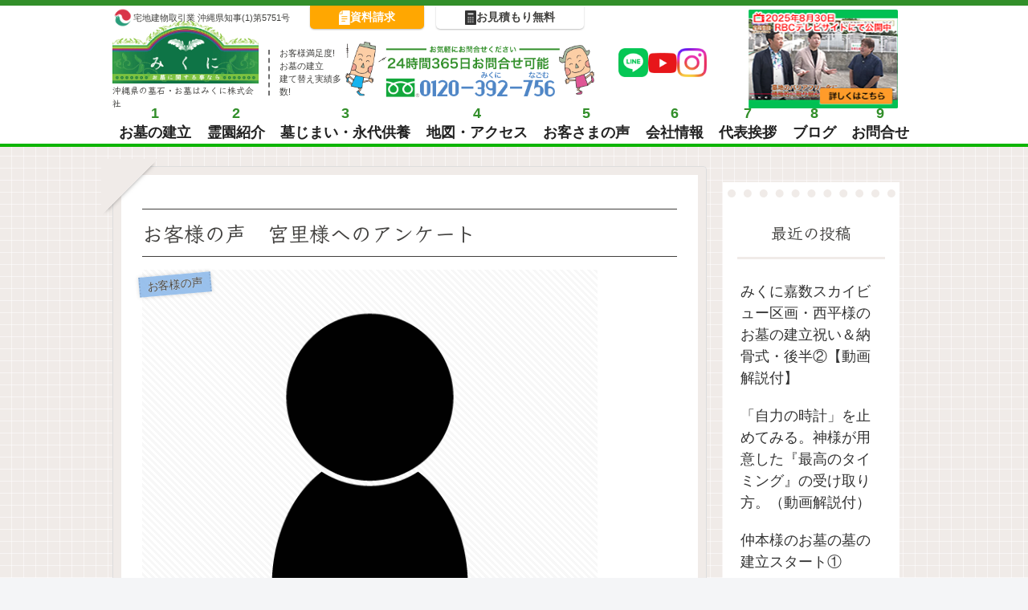

--- FILE ---
content_type: text/css
request_url: https://blog.mikuni-ohaka.com/wp-content/themes/cocoon-master/assets/css/style.css?ver=202601191619
body_size: 24018
content:
@charset "UTF-8";
@import url("https://fonts.googleapis.com/css2?family=M+PLUS+Rounded+1c&family=Noto+Sans+JP:wght@100..900&family=Noto+Serif+JP&display=swap");
@import url("https://fonts.cdnfonts.com/css/sf-pro-display");
@font-face {
  font-family: "beirut";
  src: url(../font/beirut-regular.ttf);
}
@font-face {
  font-family: "PixelMplus12-Bold";
  src: url(../font/PixelMplus12-Bold.ttf);
}
@font-face {
  font-family: "PixelMplus12-Regular";
  src: url(../font/PixelMplus12-Regular.ttf);
}
/*** The new CSS reset - version 1.5.1 (last updated 1.3.2022) ***/
body {
  margin: 0;
  padding: 0;
}

*,
*::before,
*::after {
  box-sizing: border-box;
}

a,
button {
  text-decoration: none;
  cursor: revert;
}

h1,
h2,
h3,
h4,
h5,
h6,
p {
  margin: 0;
  padding: 0;
}

ol,
ul,
menu {
  list-style: none;
  padding: 0;
  margin: 0;
}

img {

  max-width: 100%;
  height: auto;
}

table {
  border-collapse: collapse;
}

textarea {
  white-space: revert;
}

meter {
  -webkit-appearance: revert;
  appearance: revert;
}

::placeholder {
  color: unset;
}

:where([hidden]) {
  display: none;
}

:where([contenteditable]) {
  -moz-user-modify: read-write;
  -webkit-user-modify: read-write;
  overflow-wrap: break-word;
  -webkit-line-break: after-white-space;
}

:where([draggable=true]) {
  -webkit-user-drag: element;
}

.l-header {
  position: fixed;
  top: 0;
  left: 0;
  right: 0;
  z-index: 10000;
  background-color: #FFFFFF;
}
@media screen and (min-width: 767px) {
  .l-header {
    border-top: 5px solid #4F86C6;
  }
}
@media screen and (max-width: 1280px) and (min-width: 767px) {
  .l-header {
    border-top: 0.390625vw solid #4F86C6;
  }
}
@media screen and (min-width: 767px) {
  .l-header.is-scrolled .l-header__top {
    display: none;
  }
  .l-header.is-scrolled .l-header__logo {
    display: none;
  }
  .l-header.is-scrolled .l-header__navwrap {
    width: 100%;
    flex-direction: row-reverse;
    align-items: center;
    justify-content: space-between;
    padding: 0;
  }
  .l-header.is-scrolled .l-header__tel {
    border-left: 1px solid #4F86C6;
    padding: 10px 0 10px 12px;
  }
}
@media screen and (max-width: 1280px) and (min-width: 767px) {
  .l-header.is-scrolled .l-header__tel {
    padding: 0.78125vw 0 0.78125vw 0.9375vw;
  }
/*ここにヘッダー縮小時の背景を記述*/	
header.l-header.is-scrolled {
box-shadow: 0px 4px 4px 0px rgba(0, 0, 0, .1);
  }
}
@media screen and (min-width: 767px) {
  .l-header.is-scrolled .l-header__nav--list li {
    padding-right: 10px;
    margin-right: 10px;
  }
}
@media screen and (max-width: 1280px) and (min-width: 767px) {
  .l-header.is-scrolled .l-header__nav--list li {
    padding-right: 0.78125vw;
    margin-right: 0.78125vw;

  }
}
.l-header.is-scrolled .l-header__nav--list li::after {
  background-color: #4F86C6;
}
@media screen and (min-width: 767px) {
  .l-header.is-scrolled .l-header__nav--list a {
    font-size: 13px;
    line-height: 1;
    letter-spacing: 0.1em;
    font-weight: 700;
  }
}
@media screen and (max-width: 1280px) and (min-width: 767px) {
  .l-header.is-scrolled .l-header__nav--list a {
    font-size: 1.015625vw;
  }
}
@media screen and (min-width: 767px) {
  .l-header.is-scrolled .l-header__nav--list a {
    color: #4F86C6;
  }
}
.l-header__inner {
  margin: 0 auto;
  display: flex;
}
@media screen and (min-width: 767px) {
  .l-header__inner {
    max-width: 1006px;
    justify-content: space-between;
  }
}
@media screen and (max-width: 1280px) and (min-width: 767px) {
  .l-header__inner {
    max-width: 78.59375vw;
  }
}
@media screen and (min-width: 767px) {
  .l-header__logo {
    align-self: flex-end;
  }
}
@media screen and (max-width: 766px) {
  .l-header__logo {
    position: absolute;
    z-index: 100;
    top: 0.7246376812vw;
    left: 1.4492753623vw;
  }
}
.l-header__logo a {
  display: flex;
}
@media screen and (min-width: 767px) {
  .l-header__logo a img {
    width: 165.7px;
  }
}
@media screen and (max-width: 1280px) and (min-width: 767px) {
  .l-header__logo a img {
    width: 12.9453125vw;
  }
}
@media screen and (max-width: 766px) {
  .l-header__logo a img {
    width: 24.154589372vw;
  }
}
@media screen and (min-width: 767px) {
  .l-header__sptel {
    display: none;
  }
}
@media screen and (max-width: 766px) {
  .l-header__sptel {
    margin-left: auto;
    margin-right: 3.3816425121vw;
    padding-top: 3.3816425121vw;
  }
}
.l-header__sptel a {
  display: flex;
  align-items: baseline;
  column-gap: 0.4830917874vw;
}
.l-header__sptel a img {
  width: 11.1111111111vw;
}
.l-header__sptel a span {
  color: #4F86C6;
}
@media screen and (max-width: 766px) {
  .l-header__sptel a span {
    font-size: calc(45 / 414 * 100vw);
    line-height: 0.5;
    letter-spacing: -0.054em;
    font-weight: 400;
  }
}
.l-header__top {
  position: absolute;
  z-index: 10;
  top: 0;
}
@media screen and (min-width: 767px) {
  .l-header__top {
    display: flex;
    column-gap: 20px;
    left: calc((100vw - 690px) / 2);
  }
}
@media screen and (max-width: 1280px) and (min-width: 767px) {
  .l-header__top {
    left: 23.046875vw;
  }
}
.l-header__top--btn {
  display: flex;
  align-items: center;
  justify-content: center;
  box-shadow: 0px 1px 2px rgba(0, 0, 0, 0.3);
}
@media screen and (min-width: 767px) {
  .l-header__top--btn {
    width: 184px;
    height: 27px;
    border-radius: 0 0 5px 5px;
  }
}
@media screen and (max-width: 1280px) and (min-width: 767px) {
  .l-header__top--btn {
    width: 14.375vw;
    height: 2.109375vw;
    border-radius: 0 0 0.390625vw 0.390625vw;
  }
}
@media screen and (min-width: 767px) {
  .l-header__top--btn span {
    font-size: 14px;
    line-height: 1;
    letter-spacing: 0.1em;
    font-weight: 700;
  }
}
@media screen and (max-width: 1280px) and (min-width: 767px) {
  .l-header__top--btn span {
    font-size: 1.09375vw;
  }
}
.l-header__top--btn.document {
  background-color: #ffa700;
  color: #FFFFFF;
}
@media screen and (min-width: 767px) {
  .l-header__top--btn.document img {
    width: 14px;
    margin-right: 6px;
  }
}
@media screen and (max-width: 1280px) and (min-width: 767px) {
  .l-header__top--btn.document img {
    width: 1.09375vw;
    margin-right: 0.46875vw;
  }
}
.l-header__top--btn.calculator {
  background-color: #FFFFFF;
  color: #000000;
}
@media screen and (min-width: 767px) {
  .l-header__top--btn.calculator img {
    width: 12px;
    margin-right: 11px;
  }
}
@media screen and (max-width: 1280px) and (min-width: 767px) {
  .l-header__top--btn.calculator img {
    width: 0.9375vw;
    margin-right: 0.859375vw;
  }
}
.l-header__navwrap {
  display: flex;
}
@media screen and (min-width: 767px) {
  .l-header__navwrap {
    flex-direction: column;
    align-items: flex-end;
    row-gap: 20px;
    padding-top: 10px;
  }
}
@media screen and (max-width: 1280px) and (min-width: 767px) {
  .l-header__navwrap {
    row-gap: 1.5625vw;
    padding-top: 0.78125vw;
  }
}
@media screen and (max-width: 766px) {
  .l-header__navwrap {
    position: fixed;
    z-index: 10000;
    overflow-y: auto;
    top: 0;
    right: -120%;
    width: 71.0144927536vw;
    background: linear-gradient(to bottom, rgba(40, 169, 45, 0.9) 0%, rgba(42, 123, 147, 0.9) 100%);
    box-shadow: -2px 0px 6px rgba(0, 0, 0, 0.43);
    transition: all 0.6s;
    min-height: 100vh;
    padding: 4.8309178744vw 5.7971014493vw 16.4251207729vw;
    flex-direction: column-reverse;
    justify-content: flex-end;
  }
  .l-header__navwrap.is-panelactive {
    right: 0;
  }
}
@media screen and (max-width: 766px) {
  .l-header__telwrap {
    margin-top: 4.8309178744vw;
  }
}
.l-header__tel {
  display: flex;
  align-items: center;
}
.l-header__tel--address {
  color: #FFFFFF;
  text-align: center;
  margin-bottom: 2.4154589372vw;
}
@media screen and (max-width: 766px) {
  .l-header__tel--address {
    font-size: calc(14 / 414 * 100vw);
    line-height: 1.4285714286;
    letter-spacing: 0em;
    font-weight: 700;
  }
}
.l-header__tel .text {
  color: #4F86C6;
}
@media screen and (min-width: 767px) {
  .l-header__tel .text {
    font-size: 12px;
    line-height: 1;
    letter-spacing: 0em;
    font-weight: 700;
  }
}
@media screen and (max-width: 1280px) and (min-width: 767px) {
  .l-header__tel .text {
    font-size: 0.9375vw;
  }
}
@media screen and (min-width: 767px) {
  .l-header__tel .text {
    margin-right: 5px;
  }
}
@media screen and (max-width: 1280px) and (min-width: 767px) {
  .l-header__tel .text {
    margin-right: 0.390625vw;
  }
}
.l-header__tel .tel {
  display: flex;
  align-items: center;
}
@media screen and (min-width: 767px) {
  .l-header__tel .tel {
    column-gap: 2px;
  }
}
@media screen and (max-width: 1280px) and (min-width: 767px) {
  .l-header__tel .tel {
    column-gap: 0.15625vw;
  }
}
@media screen and (min-width: 767px) {
  .l-header__tel .tel img {
    width: 50px;
  }
}
@media screen and (max-width: 1280px) and (min-width: 767px) {
  .l-header__tel .tel img {
    width: 3.90625vw;
  }
}
.l-header__tel .tel span {
  color: #4F86C6;
}
@media screen and (min-width: 767px) {
  .l-header__tel .tel span {
    font-size: 50px;
    line-height: 0.5;
    letter-spacing: -0.054em;
    font-weight: 400;
  }
}
@media screen and (max-width: 1280px) and (min-width: 767px) {
  .l-header__tel .tel span {
    font-size: 3.90625vw;
  }
}
.l-header__tel .mail {
  background-color: #F5FFBF;
}
@media screen and (min-width: 767px) {
  .l-header__tel .mail {
    display: flex;
    align-items: center;
    justify-content: center;
    margin-left: 10px;
    width: 87px;
    height: 31px;
    border-radius: 6px;
    column-gap: 4px;
  }
}
@media screen and (max-width: 1280px) and (min-width: 767px) {
  .l-header__tel .mail {
    margin-left: 0.78125vw;
    width: 6.796875vw;
    height: 2.421875vw;
    border-radius: 0.46875vw;
    column-gap: 0.3125vw;
  }
}
.l-header__tel .mail span {
  color: #4F86C6;
}
@media screen and (min-width: 767px) {
  .l-header__tel .mail span {
    font-size: 10px;
    line-height: 1.1;
    letter-spacing: -0.054em;
    font-weight: 600;
  }
}
@media screen and (max-width: 1280px) and (min-width: 767px) {
  .l-header__tel .mail span {
    font-size: 0.78125vw;
  }
}
@media screen and (min-width: 767px) {
  .l-header__tel .mail img {
    width: 27px;
  }
}
@media screen and (max-width: 1280px) and (min-width: 767px) {
  .l-header__tel .mail img {
    width: 2.109375vw;
  }
}
.l-header__nav--list {
  display: flex;
}
@media screen and (max-width: 766px) {
  .l-header__nav--list {
    flex-direction: column;
  }
}
@media screen and (max-width: 766px) {
  .l-header__nav--list li {
    width: 100%;
    border-bottom: 0.4830917874vw solid #FFFFFF;
  }
}
@media screen and (min-width: 767px) {
  .l-header__nav--list li.is-current a {
    color: #1EB203;
    border-bottom: 1px solid;
  }
}
.l-header__nav--list li:not(:last-of-type) {
  position: relative;
}
@media screen and (min-width: 767px) {
  .l-header__nav--list li:not(:last-of-type) {
    padding-right: 12px;
    margin-right: 12px;
  }
}
@media screen and (max-width: 1280px) and (min-width: 767px) {
  .l-header__nav--list li:not(:last-of-type) {
    padding-right: 0.9375vw;
    margin-right: 0.9375vw;
  }
}
.l-header__nav--list li:not(:last-of-type)::after {
  position: absolute;
  content: "";
  right: 0;
  top: 52%;
  transform: translateY(-50%);
  background-color: #3C3C3C;
}
@media screen and (min-width: 767px) {
  .l-header__nav--list li:not(:last-of-type)::after {
    display: block;
    width: 1px;
    height: 90%;
  }
}
@media screen and (max-width: 766px) {
  .l-header__nav--list li.item01 a::before {
    background-image: url(../img/common/ic-header01.png);
    width: 4.6859903382vw;
    height: 4.1352657005vw;
    left: 2.0531400966vw;
  }
}
@media screen and (max-width: 766px) {
  .l-header__nav--list li.item02 a::before {
    background-image: url(../img/common/ic-header02.png);
    width: 5.7971014493vw;
    height: 5.7971014493vw;
    left: 1.3285024155vw;
  }
}
@media screen and (max-width: 766px) {
  .l-header__nav--list li.item03 a::before {
    background-image: url(../img/common/ic-header03.png);
    width: 4.5893719807vw;
    height: 4.0458937198vw;
    left: 2.0531400966vw;
  }
}
@media screen and (max-width: 766px) {
  .l-header__nav--list li.item04 a::before {
    background-image: url(../img/common/ic-header04.png);
    width: 5.0096618357vw;
    height: 5.0096618357vw;
    left: 2.0531400966vw;
  }
}
@media screen and (max-width: 766px) {
  .l-header__nav--list li.item05 a::before {
    background-image: url(../img/common/ic-header05.png);
    width: 5.1714975845vw;
    height: 4.5241545894vw;
    left: 2.0531400966vw;
  }
}
@media screen and (max-width: 766px) {
  .l-header__nav--list li.item06 a::before {
    background-image: url(../img/common/ic-header06.png);
    width: 3.845410628vw;
    height: 3.8647342995vw;
    left: 2.4154589372vw;
  }
}
@media screen and (max-width: 766px) {
  .l-header__nav--list li.item07 a::before {
    background-image: url(../img/common/ic-header07.png);
    width: 5.3671497585vw;
    height: 4.2946859903vw;
    left: 2.4154589372vw;
  }
}
.l-header__nav--list li a {
  display: flex;
  position: relative;
  transition: color 0.3s, border 0.3s;
  border-bottom: 1px solid transparent;
}
@media screen and (min-width: 767px) {
  .l-header__nav--list li a {
    font-size: 19px;
    line-height: 1;
    letter-spacing: 0.1em;
    font-weight: 400;
  }
}
@media screen and (max-width: 1280px) and (min-width: 767px) {
  .l-header__nav--list li a {
    font-size: 1.484375vw;
  }
}
@media screen and (max-width: 766px) {
  .l-header__nav--list li a {
    font-size: calc(15 / 414 * 100vw);
    line-height: 1.1333333333;
    letter-spacing: 0em;
    font-weight: 700;
  }
}
@media screen and (min-width: 767px) {
  .l-header__nav--list li a {
    color: #3C3C3C;
  }
  .l-header__nav--list li a:hover {
    opacity: 1;
    color: #1EB203;
    border-bottom: 1px solid;
  }
}
@media screen and (max-width: 766px) {
  .l-header__nav--list li a {
    color: #FFFFFF;
    font-family: "Noto Sans JP", sans-serif;
    padding: 2.8985507246vw 0 2.8985507246vw 10.8695652174vw;
  }
  .l-header__nav--list li a::before {
    position: absolute;
    content: "";
    display: block;
    background-repeat: no-repeat;
    background-size: contain;
    top: 50%;
    transform: translateY(-50%);
  }
}
.l-header__spttl {
  color: #fff;
  margin-bottom: 2.4154589372vw;
}
.l-header__spttl span {
  display: block;
}
@media screen and (max-width: 766px) {
  .l-header__spttl--lead {
    font-size: calc(14 / 414 * 100vw);
    line-height: 1.2142857143;
    letter-spacing: 0em;
    font-weight: 700;
  }
}
.l-header__spttl--ttl {
  margin-left: 1.2077294686vw;
}
@media screen and (max-width: 766px) {
  .l-header__spttl--ttl {
    font-size: calc(27 / 414 * 100vw);
    line-height: 1.4814814815;
    letter-spacing: 0em;
    font-weight: 700;
  }
}
.l-header__openbtn {
  position: relative;
  z-index: 10002;
  cursor: pointer;
  width: 13.5265700483vw;
  height: 13.5265700483vw;
  background: linear-gradient(135deg, #1eb203 0%, #379392 100%);
}
.l-header__openbtn span {
  position: absolute;
  display: inline-block;
  transition: all 0.6s;
  height: 0.4830917874vw;
  width: 4.8309178744vw;
  border-radius: 1px;
  background-color: #FFFFFF;
  left: 4.347826087vw;
}
.l-header__openbtn span:first-of-type {
  top: 5.7971014493vw;
}
.l-header__openbtn span:last-of-type {
  bottom: 5.7971014493vw;
}
.l-header__openbtn.is-active {
  background: transparent;
  width: 8.9371980676vw;
  height: 8.9371980676vw;
  margin-top: 3.8647342995vw;
  margin-right: 5.7971014493vw;
}
.l-header__openbtn.is-active::after {
  position: absolute;
  content: "とじる";
  color: #fff;
  font-family: "Noto Sans JP", sans-serif;
  bottom: 0;
  right: -1.8115942029vw;
  transform: translateY(100%);
  font-size: 2.1739130435vw;
  line-height: 1;
  font-weight: 900;
  letter-spacing: 0.175em;
  white-space: nowrap;
}
.l-header__openbtn.is-active span:first-of-type {
  transform: rotate(45deg);
  top: 4.347826087vw;
  left: 2.2222222222vw;
  width: 8.4541062802vw;
}
.l-header__openbtn.is-active span:last-of-type {
  bottom: auto;
  top: 4.347826087vw;
  left: 2.2222222222vw;
  transform: rotate(-45deg);
  width: 8.4541062802vw;
}
.l-header__banner--box {
  overflow: hidden;
  text-align: center;
  position: relative;
  background-color: #fff;
  padding-top: 3.3816425121vw;
  padding-bottom: 2.4154589372vw;
  border-radius: 1.2077294686vw;
}
.l-header__banner--box::after {
  position: absolute;
  content: "";
  display: block;
  background-repeat: no-repeat;
  background-size: contain;
  background-image: url(../img/under/im-man.png);
  z-index: 1;
  width: 18.8405797101vw;
  height: 33.8164251208vw;
  right: 1.2077294686vw;
  bottom: -8.4541062802vw;
}
@media screen and (max-width: 766px) {
  .l-header__banner--box--lead {
    font-size: calc(13 / 414 * 100vw);
    line-height: 1.5384615385;
    letter-spacing: 0.05em;
    font-weight: 400;
  }
}
.l-header__banner--box--lead span {
  border-radius: 0.9661835749vw;
  background: linear-gradient(transparent 80%, #F5FF00 80%);
  display: inline;
}
.l-header__banner--box--tel {
  display: flex;
  align-items: center;
  justify-content: center;
  column-gap: 0.9661835749vw;
  margin: 3.6231884058vw 0 2.4154589372vw;
}
.l-header__banner--box--tel img {
  width: 8.9371980676vw;
}
.l-header__banner--box--tel span {
  position: relative;
  color: #28A73B;
  padding-top: 0.7246376812vw;
}
@media screen and (max-width: 766px) {
  .l-header__banner--box--tel span {
    font-size: calc(25 / 414 * 100vw);
    line-height: 0.32;
    letter-spacing: 0.05em;
    font-weight: 700;
  }
}
.l-header__banner--box--tel span::after {
  position: absolute;
  content: "";
  display: block;
  background-repeat: no-repeat;
  background-size: contain;
  background-image: url(../img/common/ic-deco.png);
  width: 3.7874396135vw;
  height: 1.8937198068vw;
  top: 0;
  right: -0.9661835749vw;
  transform: translateY(-200%);
}
.l-header__banner--box--time {
  text-align: center;
  color: #892020;
  border-top: 1px solid #892020;
  border-bottom: 1px solid #892020;
}
@media screen and (max-width: 766px) {
  .l-header__banner--box--time {
    font-size: calc(11 / 414 * 100vw);
    line-height: 1.7272727273;
    letter-spacing: 0.1em;
    font-weight: 400;
  }
}
.l-header__banner--box .right {
  position: relative;
  z-index: 3;
  display: flex;
  align-items: flex-start;
  flex-direction: column;
  margin-left: 4.1062801932vw;
  row-gap: 2.8985507246vw;
  margin-top: 1.9323671498vw;
}
.l-header__banner--box--mail {
  background-color: #F18600;
  color: #fff;
  position: relative;
  display: block;
  border-radius: 3.1400966184vw;
  padding: 1.9323671498vw 5.7971014493vw 2.4154589372vw 2.4154589372vw;
}
.l-header__banner--box--mail p {
  text-align: left;
}
@media screen and (max-width: 766px) {
  .l-header__banner--box--mail p {
    font-size: calc(9 / 414 * 100vw);
    line-height: 1.5555555556;
    letter-spacing: 0.068em;
    font-weight: 800;
  }
}
.l-header__banner--box--mail::after {
  position: absolute;
  content: "";
  display: block;
  background-repeat: no-repeat;
  background-size: contain;
  background-image: url(../img/under/ic-mail.png);
  z-index: 1;
  width: 10.6280193237vw;
  height: 10.6280193237vw;
  right: -2.8985507246vw;
  top: -2.4154589372vw;
}
.l-header__banner--box--text {
  text-align: left;
}
@media screen and (max-width: 766px) {
  .l-header__banner--box--text {
    font-size: calc(8 / 414 * 100vw);
    line-height: 1.5;
    letter-spacing: 0em;
    font-weight: 400;
  }
}

@media screen and (min-width: 767px) {
  .l-footer__pickup {
    margin-bottom: 292px;
  }
}
@media screen and (max-width: 1280px) and (min-width: 767px) {
  .l-footer__pickup {
    margin-bottom: 22.8125vw;
  }
}
@media screen and (max-width: 766px) {
  .l-footer__pickup {
    margin-bottom: 36.9565217391vw;
  }
}
.l-footer__pickup--ttl {
  text-align: center;
  background-color: #1EB203;
  color: #FFFFFF;
  text-align: center;
}
@media screen and (min-width: 767px) {
  .l-footer__pickup--ttl {
    font-size: 19px;
    line-height: 1.2631578947;
    letter-spacing: 0.1em;
    font-weight: 700;
  }
}
@media screen and (max-width: 1280px) and (min-width: 767px) {
  .l-footer__pickup--ttl {
    font-size: 1.484375vw;
  }
}
@media screen and (max-width: 766px) {
  .l-footer__pickup--ttl {
    font-size: calc(19 / 414 * 100vw);
    line-height: 1.2631578947;
    letter-spacing: 0.1em;
    font-weight: 700;
  }
}
@media screen and (min-width: 767px) {
  .l-footer__pickup--ttl {
    padding: 7px 0;
    margin-bottom: 42px;
  }
}
@media screen and (max-width: 1280px) and (min-width: 767px) {
  .l-footer__pickup--ttl {
    padding: 0.546875vw 0;
    margin-bottom: 3.28125vw;
  }
}
@media screen and (max-width: 766px) {
  .l-footer__pickup--ttl {
    padding: 1.690821256vw 0;
    margin-bottom: 5.7971014493vw;
  }
}
.l-footer__pickup--list {
  display: flex;
  margin: 0 auto;
}
@media screen and (min-width: 767px) {
  .l-footer__pickup--list {
    flex-wrap: wrap;
    justify-content: space-between;
    row-gap: 27px;
    max-width: 964px;
  }
}
@media screen and (max-width: 1280px) and (min-width: 767px) {
  .l-footer__pickup--list {
    row-gap: 2.109375vw;
    max-width: 75.3125vw;
  }
}
@media screen and (max-width: 766px) {
  .l-footer__pickup--list {
    flex-direction: column;
    align-items: center;
    row-gap: 7.729468599vw;
  }
}
@media screen and (min-width: 767px) {
  .l-footer__pickup--list li {
    width: 276px;
  }
}
@media screen and (max-width: 1280px) and (min-width: 767px) {
  .l-footer__pickup--list li {
    width: 21.5625vw;
  }
}
@media screen and (max-width: 766px) {
  .l-footer__pickup--list li {
    width: 66.6666666667vw;
  }
}
@media screen and (max-width: 766px) {
  .l-footer__pickup--list li.item01 {
    order: 1;
  }
}
@media screen and (max-width: 766px) {
  .l-footer__pickup--list li.item02 {
    order: 0;
  }
}
@media screen and (max-width: 766px) {
  .l-footer__pickup--list li.item03 {
    order: 2;
  }
}
@media screen and (max-width: 766px) {
  .l-footer__pickup--list li.item04 {
    order: 3;
  }
}
@media screen and (max-width: 766px) {
  .l-footer__pickup--list li.item05 {
    order: 5;
  }
}
@media screen and (max-width: 766px) {
  .l-footer__pickup--list li.item06 {
    order: 4;
  }
}
.l-footer__top {
  position: relative;
}
.l-footer__top::before {
  position: absolute;
  content: "";
  display: block;
  z-index: -1;
  background-repeat: no-repeat;
  background-size: contain;
  background-image: url(../img/common/bg-footer.png);
  left: 50%;
  transform: translate(-50%, -100%);
}
@media screen and (min-width: 767px) {
  .l-footer__top::before {
    width: 1249.26px;
    height: 291.22px;
    top: 45px;
  }
}
@media screen and (max-width: 1280px) and (min-width: 767px) {
  .l-footer__top::before {
    width: 97.5984375vw;
    height: 22.7515625vw;
    top: 3.515625vw;
  }
}
@media screen and (max-width: 766px) {
  .l-footer__top::before {
    width: 139.077294686vw;
    height: 32.4202898551vw;
    top: 5.0724637681vw;
  }
}
.l-footer__top--bg {
  background-color: #F5FFBF;
}
@media screen and (min-width: 767px) {
  .l-footer__top--bg {
    padding: 16px 0 30px;
  }
}
@media screen and (max-width: 1280px) and (min-width: 767px) {
  .l-footer__top--bg {
    padding: 1.25vw 0 2.34375vw;
  }
}
@media screen and (max-width: 766px) {
  .l-footer__top--bg {
    padding: 4.8309178744vw 0 1.2077294686vw;
  }
}
.l-footer__top--inner {
  display: flex;
  margin: 0 auto;
}
@media screen and (min-width: 767px) {
  .l-footer__top--inner {
    align-items: flex-end;
    justify-content: space-between;
    max-width: 968px;
  }
}
@media screen and (max-width: 1280px) and (min-width: 767px) {
  .l-footer__top--inner {
    max-width: 75.625vw;
  }
}
@media screen and (max-width: 766px) {
  .l-footer__top--inner {
    flex-direction: column;
    row-gap: 7.2463768116vw;
  }
}
.l-footer__top--tel {
  display: flex;
  flex-direction: column;
  align-items: center;
}
@media screen and (min-width: 767px) {
  .l-footer__top--tel {
    row-gap: 5px;
  }
}
@media screen and (max-width: 1280px) and (min-width: 767px) {
  .l-footer__top--tel {
    row-gap: 0.390625vw;
  }
}
@media screen and (max-width: 766px) {
  .l-footer__top--tel {
    row-gap: 1.2077294686vw;
  }
}
.l-footer__top--tel .wrap {
  display: flex;
  align-items: center;
  justify-content: center;
}
@media screen and (min-width: 767px) {
  .l-footer__top--tel .wrap {
    column-gap: 6px;
  }
}
@media screen and (max-width: 1280px) and (min-width: 767px) {
  .l-footer__top--tel .wrap {
    column-gap: 0.46875vw;
  }
}
@media screen and (max-width: 766px) {
  .l-footer__top--tel .wrap {
    column-gap: 2.8985507246vw;
  }
}
.l-footer__top--tel .wrap .text {
  color: #4F86C6;
}
@media screen and (min-width: 767px) {
  .l-footer__top--tel .wrap .text {
    font-size: 11px;
    line-height: 1;
    letter-spacing: 0em;
    font-weight: 700;
  }
}
@media screen and (max-width: 1280px) and (min-width: 767px) {
  .l-footer__top--tel .wrap .text {
    font-size: 0.859375vw;
  }
}
@media screen and (max-width: 766px) {
  .l-footer__top--tel .wrap .text {
    font-size: calc(16 / 414 * 100vw);
    line-height: 1;
    letter-spacing: 0em;
    font-weight: 700;
  }
}
.l-footer__top--tel .wrap .mail {
  display: flex;
  justify-content: center;
  align-items: center;
  background-color: #fff;
}
@media screen and (min-width: 767px) {
  .l-footer__top--tel .wrap .mail {
    width: 88px;
    height: 20px;
    column-gap: 2px;
    border-radius: 6px;
  }
}
@media screen and (max-width: 1280px) and (min-width: 767px) {
  .l-footer__top--tel .wrap .mail {
    width: 6.875vw;
    height: 1.5625vw;
    column-gap: 0.15625vw;
    border-radius: 0.46875vw;
  }
}
@media screen and (max-width: 766px) {
  .l-footer__top--tel .wrap .mail {
    width: 31.2826086957vw;
    height: 6.9492753623vw;
    border-radius: 1.4492753623vw;
    column-gap: 1.690821256vw;
  }
}
.l-footer__top--tel .wrap .mail span {
  color: #4F86C6;
}
@media screen and (min-width: 767px) {
  .l-footer__top--tel .wrap .mail span {
    font-size: 8px;
    line-height: 1;
    letter-spacing: -0.054em;
    font-weight: 600;
  }
}
@media screen and (max-width: 1280px) and (min-width: 767px) {
  .l-footer__top--tel .wrap .mail span {
    font-size: 0.625vw;
  }
}
@media screen and (max-width: 766px) {
  .l-footer__top--tel .wrap .mail span {
    font-size: calc(11 / 414 * 100vw);
    line-height: 1;
    letter-spacing: -0.054em;
    font-weight: 600;
  }
}
@media screen and (min-width: 767px) {
  .l-footer__top--tel .wrap .mail img {
    width: 17.25px;
  }
}
@media screen and (max-width: 1280px) and (min-width: 767px) {
  .l-footer__top--tel .wrap .mail img {
    width: 1.34765625vw;
  }
}
@media screen and (max-width: 766px) {
  .l-footer__top--tel .wrap .mail img {
    width: 6.1787439614vw;
  }
}
.l-footer__top--tel .number {
  display: flex;
  align-items: center;
}
@media screen and (min-width: 767px) {
  .l-footer__top--tel .number {
    column-gap: 2px;
  }
}
@media screen and (max-width: 1280px) and (min-width: 767px) {
  .l-footer__top--tel .number {
    column-gap: 0.15625vw;
  }
}
@media screen and (max-width: 766px) {
  .l-footer__top--tel .number {
    column-gap: 0.7246376812vw;
  }
}
@media screen and (min-width: 767px) {
  .l-footer__top--tel .number img {
    width: 44px;
  }
}
@media screen and (max-width: 1280px) and (min-width: 767px) {
  .l-footer__top--tel .number img {
    width: 3.4375vw;
  }
}
@media screen and (max-width: 766px) {
  .l-footer__top--tel .number img {
    width: 15.7004830918vw;
  }
}
.l-footer__top--tel .number span {
  color: #4F86C6;
}
@media screen and (min-width: 767px) {
  .l-footer__top--tel .number span {
    font-size: 45px;
    line-height: 0.5;
    letter-spacing: -0.054em;
    font-weight: 400;
  }
}
@media screen and (max-width: 1280px) and (min-width: 767px) {
  .l-footer__top--tel .number span {
    font-size: 3.515625vw;
  }
}
@media screen and (max-width: 766px) {
  .l-footer__top--tel .number span {
    font-size: calc(65 / 414 * 100vw);
    line-height: 0.5;
    letter-spacing: -0.054em;
    font-weight: 400;
  }
}
.l-footer__top--nav {
  display: flex;
  align-items: center;
}
@media screen and (min-width: 767px) {
  .l-footer__top--nav {
    column-gap: 24px;
  }
}
@media screen and (max-width: 1280px) and (min-width: 767px) {
  .l-footer__top--nav {
    column-gap: 1.875vw;
  }
}
@media screen and (max-width: 766px) {
  .l-footer__top--nav {
    flex-direction: column;
    row-gap: 6.7632850242vw;
  }
}
.l-footer__top--nav .btn {
  display: flex;
  align-items: center;
  justify-content: center;
  box-shadow: 1px 1px 3px rgba(0, 0, 0, 0.7);
  color: #fff;
}
@media screen and (min-width: 767px) {
  .l-footer__top--nav .btn {
    font-size: 13px;
    line-height: 1;
    letter-spacing: 0em;
    font-weight: 700;
  }
}
@media screen and (max-width: 1280px) and (min-width: 767px) {
  .l-footer__top--nav .btn {
    font-size: 1.015625vw;
  }
}
@media screen and (max-width: 766px) {
  .l-footer__top--nav .btn {
    font-size: calc(20 / 414 * 100vw);
    line-height: 1;
    letter-spacing: 0em;
    font-weight: 700;
  }
}
@media screen and (min-width: 767px) {
  .l-footer__top--nav .btn {
    width: 220px;
    height: 40px;
    border-radius: 6px;
  }
}
@media screen and (max-width: 1280px) and (min-width: 767px) {
  .l-footer__top--nav .btn {
    width: 17.1875vw;
    height: 3.125vw;
    border-radius: 0.46875vw;
  }
}
@media screen and (max-width: 766px) {
  .l-footer__top--nav .btn {
    width: 82.6086956522vw;
    height: 14.9758454106vw;
    border-radius: 1.4492753623vw;
  }
}
.l-footer__top--nav .btn.blue {
  background-color: #4F86C6;
}
.l-footer__top--nav .btn.green {
  background-color: #506b54;
  border: 1px solid #707070;
}
@media screen and (max-width: 766px) {
  .l-footer__top--logo {
    margin-left: 15.7004830918vw;
  }
}
@media screen and (max-width: 766px) {
  .l-footer__top--logo img {
    width: 87.6062801932vw;
  }
}
.l-footer__bottom {
  background-color: #4F86C6;
  color: #FFFFFF;
}
@media screen and (min-width: 767px) {
  .l-footer__bottom {
    padding: 24px 0;
  }
}
@media screen and (max-width: 1280px) and (min-width: 767px) {
  .l-footer__bottom {
    padding: 1.875vw 0;
  }
}
@media screen and (max-width: 766px) {
  .l-footer__bottom {
    padding: 4.8309178744vw 0 9.6618357488vw;
  }
}
.l-footer__bottom--inner {
  margin: 0 auto;
  display: flex;
  align-items: center;
}
@media screen and (min-width: 767px) {
  .l-footer__bottom--inner {
    justify-content: space-between;
    max-width: 950px;
  }
}
@media screen and (max-width: 1280px) and (min-width: 767px) {
  .l-footer__bottom--inner {
    max-width: 74.21875vw;
  }
}
@media screen and (max-width: 766px) {
  .l-footer__bottom--inner {
    max-width: 69.3236714976vw;
    flex-direction: column;
    row-gap: 5.7971014493vw;
  }
}
.l-footer__bottom--nav {
  display: flex;
  align-items: center;
}
@media screen and (max-width: 766px) {
  .l-footer__bottom--nav {
    flex-wrap: wrap;
    column-gap: 9.1787439614vw;
    row-gap: 2.4154589372vw;
  }
}
.l-footer__bottom--nav li {
  position: relative;
}
@media screen and (min-width: 767px) {
  .l-footer__bottom--nav li:not(:last-of-type) {
    padding-right: 10px;
    margin-right: 10px;
  }
}
@media screen and (max-width: 1280px) and (min-width: 767px) {
  .l-footer__bottom--nav li:not(:last-of-type) {
    padding-right: 0.78125vw;
    margin-right: 0.78125vw;
  }
}
.l-footer__bottom--nav li:not(:last-of-type)::after {
  position: absolute;
  content: "";
  background-color: #fff;
  right: 0;
  top: 52%;
  transform: translateY(-50%);
}
@media screen and (min-width: 767px) {
  .l-footer__bottom--nav li:not(:last-of-type)::after {
    display: block;
    width: 1px;
    height: 12px;
  }
}
@media screen and (max-width: 1280px) and (min-width: 767px) {
  .l-footer__bottom--nav li:not(:last-of-type)::after {
    height: 0.9375vw;
  }
}
.l-footer__bottom--nav li a {
  display: flex;
}
@media screen and (min-width: 767px) {
  .l-footer__bottom--nav li a {
    font-size: 13px;
    line-height: 1;
    letter-spacing: 0em;
    font-weight: 600;
  }
}
@media screen and (max-width: 1280px) and (min-width: 767px) {
  .l-footer__bottom--nav li a {
    font-size: 1.015625vw;
  }
}
@media screen and (max-width: 766px) {
  .l-footer__bottom--nav li a {
    font-size: calc(12 / 414 * 100vw);
    line-height: 1.5;
    letter-spacing: 0em;
    font-weight: 500;
  }
}
@media screen and (min-width: 767px) {
  .l-footer__bottom--copy {
    font-size: 13px;
    line-height: 1;
    letter-spacing: 0em;
    font-weight: 400;
  }
}
@media screen and (max-width: 1280px) and (min-width: 767px) {
  .l-footer__bottom--copy {
    font-size: 1.015625vw;
  }
}
@media screen and (max-width: 766px) {
  .l-footer__bottom--copy {
    font-size: calc(12 / 414 * 100vw);
    line-height: 1;
    letter-spacing: 0em;
    font-weight: 400;
  }
}

@media screen and (min-width: 767px) {
  .l-bread {
    margin-bottom: 30px;
  }
}
@media screen and (max-width: 1280px) and (min-width: 767px) {
  .l-bread {
    margin-bottom: -0.7875vw;
  }
}
@media screen and (max-width: 766px) {
  .l-bread {
    margin-bottom: 2.7632850242vw;
  }
}
.l-bread__inner {
  margin: 0 auto;
}
@media screen and (min-width: 767px) {
  .l-bread__inner {
    max-width: 1000px;
  }
}
@media screen and (max-width: 1280px) and (min-width: 767px) {
  .l-bread__inner {
    max-width: 78.125vw;
  }
}
@media screen and (max-width: 766px) {
  .l-bread__inner {
    max-width: 93.2367149758vw;
  }
}
.l-bread__list {
  display: flex;
}
.l-bread__list li {
  position: relative;
  display: flex;
  font-family: "ヒラギノ角ゴ Pro", "Hiragino Kaku Gothic Pro", "Yu Gothic Medium", "游ゴシック Medium", YuGothic, "游ゴシック体", "Noto Sans JP", sans-serif;
}
@media screen and (min-width: 767px) {
  .l-bread__list li {
    font-size: 13px;
    line-height: 1.6923076923;
    letter-spacing: 0.1em;
    font-weight: 500;
  }
}
@media screen and (max-width: 1280px) and (min-width: 767px) {
  .l-bread__list li {
    font-size: 1.015625vw;
  }
}
@media screen and (max-width: 766px) {
  .l-bread__list li {
    font-size: calc(13 / 414 * 100vw);
    line-height: 1.6923076923;
    letter-spacing: 0.1em;
    font-weight: 500;
  }
}
.l-bread__list li a {
  color: #4F86C6;
}
.l-bread__list li:first-of-type a {
  position: relative;
}
@media screen and (min-width: 767px) {
  .l-bread__list li:first-of-type a {
    padding-left: 25px;
  }
}
@media screen and (max-width: 1280px) and (min-width: 767px) {
  .l-bread__list li:first-of-type a {
    padding-left: 1.953125vw;
  }
}
@media screen and (max-width: 766px) {
  .l-bread__list li:first-of-type a {
    padding-left: 6.038647343vw;
  }
}
.l-bread__list li:first-of-type a::before {
  position: absolute;
  content: "";
  display: block;
  background-repeat: no-repeat;
  background-size: contain;
  background-image: url(../img/common/ic-home.png);
  left: 0;
}
@media screen and (min-width: 767px) {
  .l-bread__list li:first-of-type a::before {
    width: 15.26px;
    height: 14.82px;
    top: 3px;
  }
}
@media screen and (max-width: 1280px) and (min-width: 767px) {
  .l-bread__list li:first-of-type a::before {
    width: 1.1921875vw;
    height: 1.115625vw;
    top: 0.234375vw;
  }
}
@media screen and (max-width: 766px) {
  .l-bread__list li:first-of-type a::before {
    width: 3.6859903382vw;
    height: 3.4492753623vw;
    top: 0.6038647343vw;
  }
}
.l-bread__list li:not(:last-of-type) {
  white-space: nowrap;
}
@media screen and (min-width: 767px) {
  .l-bread__list li:not(:last-of-type) {
    padding-right: 10px;
    margin-right: 10px;
  }
}
@media screen and (max-width: 1280px) and (min-width: 767px) {
  .l-bread__list li:not(:last-of-type) {
    padding-right: 0.78125vw;
    margin-right: 0.78125vw;
  }
}
@media screen and (max-width: 766px) {
  .l-bread__list li:not(:last-of-type) {
    padding-right: 2.4154589372vw;
    margin-right: 2.4154589372vw;
  }
}
.l-bread__list li:not(:last-of-type)::after {
  position: absolute;
  content: ">";
  font-family: inherit;
  right: 0;
  top: 0;
  transform: translateX(50%);
}
@media screen and (min-width: 767px) {
  .l-bread__list li:not(:last-of-type)::after {
    font-size: 13px;
    line-height: 1.6153846154;
    letter-spacing: 0.1em;
    font-weight: 500;
  }
}
@media screen and (max-width: 1280px) and (min-width: 767px) {
  .l-bread__list li:not(:last-of-type)::after {
    font-size: 1.015625vw;
  }
}
@media screen and (max-width: 766px) {
  .l-bread__list li:not(:last-of-type)::after {
    font-size: calc(13 / 414 * 100vw);
    line-height: 1.6153846154;
    letter-spacing: 0.1em;
    font-weight: 500;
  }
}

/*------------------------------

  開発環境の初期化

------------------------------*/
html {
  scroll-behavior: smooth;
  overflow-x: hidden;
}

body {
  /*overflow-x: hidden;*/
  font-family: "ヒラギノ明朝 Pro", "Hiragino Mincho Pro", "游明朝体", "Yu Mincho", YuMincho, "Noto Serif JP", serif;
  color: #000000;
}
@media screen and (min-width: 767px) {
  body {
    margin-top: 105px;
  }
}
@media screen and (max-width: 1280px) and (min-width: 767px) {
  body {
    margin-top: 8.203125vw;
  }
}
@media screen and (max-width: 766px) {
  body {
    margin-top: 13.5265700483vw;
  }
}
body .c-btn {
  display: flex;
  align-items: center;
  justify-content: center;
  margin: 0 auto;
  background-color: #4F86C6;
  color: #fff;
}
@media screen and (min-width: 767px) {
  body .c-btn {
    font-size: 14px;
    line-height: 2.1428571429;
    letter-spacing: 0em;
    font-weight: 700;
  }
}
@media screen and (max-width: 1280px) and (min-width: 767px) {
  body .c-btn {
    font-size: 1.09375vw;
  }
}
@media screen and (max-width: 766px) {
  body .c-btn {
    font-size: calc(14 / 414 * 100vw);
    line-height: 2.1428571429;
    letter-spacing: 0em;
    font-weight: 700;
  }
}
@media screen and (min-width: 767px) {
  body .c-btn {
    width: 254px;
    height: 43px;
    border-radius: 7px;
  }
}
@media screen and (max-width: 1280px) and (min-width: 767px) {
  body .c-btn {
    width: 19.84375vw;
    height: 3.359375vw;
    border-radius: 0.546875vw;
  }
}
@media screen and (max-width: 766px) {
  body .c-btn {
    width: 61.3526570048vw;
    height: 10.38647343vw;
    border-radius: 1.690821256vw;
  }
}

a {
  color: inherit;
  transition: opacity 0.3s;
}
@media screen and (min-width: 767px) {
  a:hover {
    opacity: 0.7;
  }
}

img {
  max-width: 100%;
  height: auto;
}

iframe {
  width: 100%;
  max-width: 100%;
}

.u-kaku {
  font-family: "ヒラギノ角ゴ Pro", "Hiragino Kaku Gothic Pro", "Yu Gothic Medium", "游ゴシック Medium", YuGothic, "游ゴシック体", "Noto Sans JP", sans-serif;
}

.u-maru {
  font-family: "ヒラギノ丸ゴ Pro", "Hiragino Maru Gothic Pro", "M PLUS Rounded 1c", sans-serif;
}

.u-en {
  font-family: beirut;
}

.u-mplus {
  font-family: PixelMplus12-Bold;
}

.u-noto {
  font-family: "Noto Sans JP", sans-serif;
}

.u-sf {
  font-family: "SF Pro Display", "Noto Sans JP", sans-serif;
}

.u-marker {
  display: inline;
  background: linear-gradient(transparent 50%, #F5FFBF 50%);
}

.u-rl {
  -ms-writing-mode: tb-rl;
  writing-mode: vertical-rl;
}

.u-color--red {
  color: #892020;
}

.l-top .c-topttl {
  display: flex;
  flex-direction: column;
  align-items: center;
  color: #225EA3;
}
@media screen and (min-width: 767px) {
  .l-top .c-topttl {
    row-gap: 5px;
  }
}
@media screen and (max-width: 1280px) and (min-width: 767px) {
  .l-top .c-topttl {
    row-gap: 0.390625vw;
  }
}
@media screen and (max-width: 766px) {
  .l-top .c-topttl {
    row-gap: 1.9323671498vw;
  }
}
@media screen and (min-width: 767px) {
  .l-top .c-topttl .en {
    font-size: 12px;
    line-height: 1;
    letter-spacing: 0.1em;
    font-weight: 400;
  }
}
@media screen and (max-width: 1280px) and (min-width: 767px) {
  .l-top .c-topttl .en {
    font-size: 0.9375vw;
  }
}
@media screen and (max-width: 766px) {
  .l-top .c-topttl .en {
    font-size: calc(12 / 414 * 100vw);
    line-height: 1;
    letter-spacing: 0.1em;
    font-weight: 400;
  }
}
.l-top .c-topttl .ja {
  position: relative;
}
@media screen and (min-width: 767px) {
  .l-top .c-topttl .ja {
    font-size: 19px;
    line-height: 1;
    letter-spacing: 0.1em;
    font-weight: 400;
  }
}
@media screen and (max-width: 1280px) and (min-width: 767px) {
  .l-top .c-topttl .ja {
    font-size: 1.484375vw;
  }
}
@media screen and (max-width: 766px) {
  .l-top .c-topttl .ja {
    font-size: calc(21 / 414 * 100vw);
    line-height: 1;
    letter-spacing: 0.1em;
    font-weight: 400;
  }
}
@media screen and (min-width: 767px) {
  .l-top .c-topttl .ja {
    padding-bottom: 12px;
  }
}
@media screen and (max-width: 1280px) and (min-width: 767px) {
  .l-top .c-topttl .ja {
    padding-bottom: 0.9375vw;
  }
}
@media screen and (max-width: 766px) {
  .l-top .c-topttl .ja {
    padding-bottom: 2.6570048309vw;
  }
}
.l-top .c-topttl .ja::after {
  position: absolute;
  content: "";
  display: block;
  background-color: #225EA3;
  height: 1px;
  bottom: 0;
  left: 50%;
  transform: translateX(-50%);
}
@media screen and (min-width: 767px) {
  .l-top .c-topttl .ja::after {
    width: 47px;
  }
}
@media screen and (max-width: 1280px) and (min-width: 767px) {
  .l-top .c-topttl .ja::after {
    width: 3.671875vw;
  }
}
@media screen and (max-width: 766px) {
  .l-top .c-topttl .ja::after {
    width: 11.3526570048vw;
  }
}
.l-top .c-topspttl {
  position: relative;
}
@media screen and (max-width: 766px) {
  .l-top .c-topspttl {
    font-size: calc(20 / 414 * 100vw);
    line-height: 1;
    letter-spacing: 0.04em;
    font-weight: 700;
  }
}
@media screen and (max-width: 766px) {
  .l-top .c-topspttl {
    padding-left: 9.1787439614vw;
  }
  .l-top .c-topspttl::before {
    position: absolute;
    content: "";
    display: block;
    left: 0;
    height: 0.4830917874vw;
    width: 7.2463768116vw;
    top: 50%;
    transform: translateY(-50%);
    background-color: #000000;
  }
}
@media screen and (min-width: 767px) {
  .l-top .p-mv {
    margin-bottom: 45px;
  }
}
@media screen and (max-width: 1280px) and (min-width: 767px) {
  .l-top .p-mv {
    margin-bottom: 3.515625vw;
  }
}
@media screen and (max-width: 766px) {
  .l-top .p-mv {
    margin-bottom: 5.3140096618vw;
  }
}
.l-top .p-mv__slider {
  position: relative;
}
@media screen and (min-width: 767px) {
  .l-top .p-mv__slider {
    margin-bottom: 10px;
  }
}
@media screen and (max-width: 1280px) and (min-width: 767px) {
  .l-top .p-mv__slider {
    margin-bottom: 0.78125vw;
  }
}
.l-top .p-mv__slider .swiper-pagination {
  position: absolute;
  z-index: 10;
  display: flex;
  justify-content: center;
  align-items: center;
  left: 50%;
  transform: translateX(-50%);
}
@media screen and (min-width: 767px) {
  .l-top .p-mv__slider .swiper-pagination {
    bottom: 24px;
    column-gap: 22px;
  }
}
@media screen and (max-width: 1280px) and (min-width: 767px) {
  .l-top .p-mv__slider .swiper-pagination {
    bottom: 1.875vw;
    column-gap: 1.71875vw;
  }
}
@media screen and (max-width: 766px) {
  .l-top .p-mv__slider .swiper-pagination {
    bottom: 4.8309178744vw;
    column-gap: 3.8647342995vw;
  }
}
.l-top .p-mv__slider .swiper-pagination .swiper-pagination-bullet {
  border-radius: 50%;
  background-color: #D1D1D1;
  margin: 0;
  cursor: pointer;
}
@media screen and (min-width: 767px) {
  .l-top .p-mv__slider .swiper-pagination .swiper-pagination-bullet {
    width: 20px;
    height: 20px;
  }
}
@media screen and (max-width: 1280px) and (min-width: 767px) {
  .l-top .p-mv__slider .swiper-pagination .swiper-pagination-bullet {
    width: 1.5625vw;
    height: 1.5625vw;
  }
}
@media screen and (max-width: 766px) {
  .l-top .p-mv__slider .swiper-pagination .swiper-pagination-bullet {
    width: 3.8647342995vw;
    height: 3.8647342995vw;
  }
}
.l-top .p-mv__slider .swiper-pagination .swiper-pagination-bullet.swiper-pagination-bullet-active {
  background-color: #FFFFFF;
}
.l-top .p-mv__text {
  position: relative;
  padding: 4.8309178744vw 0 8.6956521739vw;
  font-family: "Noto Sans JP", sans-serif;
}
.l-top .p-mv__text::after {
  position: absolute;
  content: "";
  display: block;
  z-index: -1;
  background-repeat: no-repeat;
  background-size: contain;
  background-image: url(../img/top/bg-img.png);
  width: 68.5990338164vw;
  height: 72.4637681159vw;
  top: 0;
  left: 50%;
  transform: translateX(-50%);
}
.l-top .p-mv__text--inner {
  margin: 0 auto;
  max-width: 90.0966183575vw;
}
.l-top .p-mv__text--ttl {
  margin-bottom: 2.4154589372vw;
  white-space: nowrap;
}
@media screen and (max-width: 766px) {
  .l-top .p-mv__text--ttl {
    font-size: calc(27 / 414 * 100vw);
    line-height: 1.4074074074;
    letter-spacing: 0em;
    font-weight: 500;
  }
}
@media screen and (max-width: 766px) {
  .l-top .p-mv__text--lead {
    font-size: calc(14 / 414 * 100vw);
    line-height: 1.7714285714;
    letter-spacing: 0em;
    font-weight: 400;
  }
}
.l-top .p-mv__text--tel {
  display: flex;
  align-items: center;
  justify-content: space-between;
  margin-top: 7.2463768116vw;
}
.l-top .p-mv__text--tel .text {
  color: #4F86C6;
}
@media screen and (max-width: 766px) {
  .l-top .p-mv__text--tel .text {
    font-size: calc(11 / 414 * 100vw);
    line-height: 1.0909090909;
    letter-spacing: 0em;
    font-weight: 700;
  }
}
.l-top .p-mv__text--tel .tel {
  display: flex;
  align-items: center;
  column-gap: 0.4830917874vw;
}
.l-top .p-mv__text--tel .tel img {
  width: 11.3526570048vw;
}
.l-top .p-mv__text--tel .tel span {
  color: #4F86C6;
}
@media screen and (max-width: 766px) {
  .l-top .p-mv__text--tel .tel span {
    font-size: calc(46 / 414 * 100vw);
    line-height: 0.5;
    letter-spacing: -0.054em;
    font-weight: 400;
  }
}
.l-top .p-mv__text--tel .mail {
  display: flex;
  align-items: center;
  justify-content: center;
  background-color: #F5FFBF;
  border-radius: 1.4492753623vw;
  width: 21.0144927536vw;
  height: 7.0048309179vw;
  column-gap: 0.9661835749vw;
}
.l-top .p-mv__text--tel .mail span {
  color: #4F86C6;
  text-align: center;
}
@media screen and (max-width: 766px) {
  .l-top .p-mv__text--tel .mail span {
    font-size: calc(10 / 414 * 100vw);
    line-height: 1;
    letter-spacing: 0em;
    font-weight: 600;
  }
}
.l-top .p-mv__text--tel .mail img {
  width: 6.038647343vw;
}
.l-top .p-mv__menu {
  margin: 0 auto;
}
@media screen and (min-width: 767px) {
  .l-top .p-mv__menu {
    max-width: 1260px;
  }
}
@media screen and (max-width: 1280px) and (min-width: 767px) {
  .l-top .p-mv__menu {
    max-width: 98.4375vw;
  }
}
@media screen and (max-width: 766px) {
  .l-top .p-mv__menu {
    max-width: 90.5797101449vw;
  }
}
.l-top .p-mv__menu--list {
  display: flex;
}
@media screen and (min-width: 767px) {
  .l-top .p-mv__menu--list {
    justify-content: space-between;
  }
}
@media screen and (max-width: 766px) {
  .l-top .p-mv__menu--list {
    flex-direction: column;
    row-gap: 4.8309178744vw;
    align-items: center;
  }
}
.l-top .p-mv__menu--list li {
  position: relative;
  display: flex;
  align-items: center;
  justify-content: center;
}
.l-top .p-mv__menu--list li img {
  object-fit: cover;
}
@media screen and (min-width: 767px) {
  .l-top .p-mv__menu--list li img {
    width: 301px;
    height: 196px;
  }
}
@media screen and (max-width: 1280px) and (min-width: 767px) {
  .l-top .p-mv__menu--list li img {
    width: 23.515625vw;
    height: 15.3125vw;
  }
}
@media screen and (max-width: 766px) {
  .l-top .p-mv__menu--list li img {
    width: 88.1642512077vw;
    height: 42.4396135266vw;
  }
}
.l-top .p-mv__menu--list li .btn {
  position: absolute;
  display: flex;
  align-items: center;
  justify-content: center;
  left: 50%;
  transform: translateX(-50%);
  z-index: 3;
  background-color: rgba(255, 255, 255, 0.8);
}
@media screen and (min-width: 767px) {
  .l-top .p-mv__menu--list li .btn {
    font-size: 14px;
    line-height: 1.4285714286;
    letter-spacing: 0.1em;
    font-weight: 400;
  }
}
@media screen and (max-width: 1280px) and (min-width: 767px) {
  .l-top .p-mv__menu--list li .btn {
    font-size: 1.09375vw;
  }
}
@media screen and (max-width: 766px) {
  .l-top .p-mv__menu--list li .btn {
    font-size: calc(16 / 414 * 100vw);
    line-height: 1.4375;
    letter-spacing: 0.1em;
    font-weight: 400;
  }
}
@media screen and (min-width: 767px) {
  .l-top .p-mv__menu--list li .btn {
    width: 217px;
    height: 43px;
    border-radius: 7px;
    bottom: 20px;
  }
}
@media screen and (max-width: 1280px) and (min-width: 767px) {
  .l-top .p-mv__menu--list li .btn {
    width: 16.953125vw;
    height: 3.359375vw;
    border-radius: 0.546875vw;
    bottom: 1.5625vw;
  }
}
@media screen and (max-width: 766px) {
  .l-top .p-mv__menu--list li .btn {
    width: 62.4879227053vw;
    height: 12.3816425121vw;
    border-radius: 1.690821256vw;
    bottom: 6.038647343vw;
  }
}
.l-top .p-news {
  position: relative;
}
@media screen and (min-width: 767px) {
  .l-top .p-news {
    margin-bottom: 50px;
  }
}
@media screen and (max-width: 1280px) and (min-width: 767px) {
  .l-top .p-news {
    margin-bottom: 3.90625vw;
  }
}
@media screen and (max-width: 766px) {
  .l-top .p-news {
    margin-bottom: 12.077294686vw;
  }
}
.l-top .p-news::before {
  position: absolute;
  content: "";
  background-repeat: no-repeat;
  background-size: contain;
  background-image: url(../img/top/bg-img.png);
  top: 50%;
  left: 50%;
  transform: translate(-50%, -50%);
  z-index: -1;
}
@media screen and (min-width: 767px) {
  .l-top .p-news::before {
    display: block;
    width: 283.98px;
    height: 299.1px;
  }
}
@media screen and (max-width: 1280px) and (min-width: 767px) {
  .l-top .p-news::before {
    width: 22.1859375vw;
    height: 23.3671875vw;
  }
}
@media screen and (max-width: 766px) {
  .l-top .p-news::before {
    display: none;
  }
}
.l-top .p-news__inner {
  margin: 0 auto;
}
@media screen and (min-width: 767px) {
  .l-top .p-news__inner {
    max-width: 800px;
  }
}
@media screen and (max-width: 1280px) and (min-width: 767px) {
  .l-top .p-news__inner {
    max-width: 62.5vw;
  }
}
@media screen and (max-width: 766px) {
  .l-top .p-news__inner {
    max-width: 90.0966183575vw;
  }
}
@media screen and (min-width: 767px) {
  .l-top .p-news__ttl {
    margin-bottom: 30px;
  }
}
@media screen and (max-width: 1280px) and (min-width: 767px) {
  .l-top .p-news__ttl {
    margin-bottom: 2.34375vw;
  }
}
@media screen and (max-width: 766px) {
  .l-top .p-news__ttl {
    margin-bottom: 4.8309178744vw;
  }
}
.l-top .p-news__item {
  display: flex;
}
@media screen and (min-width: 767px) {
  .l-top .p-news__item {
    align-items: flex-start;
    column-gap: 23px;
  }
}
@media screen and (max-width: 1280px) and (min-width: 767px) {
  .l-top .p-news__item {
    column-gap: 1.796875vw;
  }
}
@media screen and (max-width: 766px) {
  .l-top .p-news__item {
    column-gap: 4.8309178744vw;
    padding: 4.8309178744vw;
    align-items: center;
    background-color: #fff;
    box-shadow: 0px 3px 6px rgba(0, 0, 0, 0.08);
  }
}
.l-top .p-news__item img {
  flex-shrink: 0;
  object-fit: cover;
}
@media screen and (min-width: 767px) {
  .l-top .p-news__item img {
    width: 137px;
    height: 102px;
  }
}
@media screen and (max-width: 1280px) and (min-width: 767px) {
  .l-top .p-news__item img {
    width: 10.703125vw;
    height: 7.96875vw;
  }
}
@media screen and (max-width: 766px) {
  .l-top .p-news__item img {
    width: 26.5700483092vw;
    height: 26.5700483092vw;
  }
}
.l-top .p-news__item--text .info {
  display: flex;
  align-items: center;
}
@media screen and (min-width: 767px) {
  .l-top .p-news__item--text .info {
    column-gap: 11px;
    margin-bottom: 6px;
  }
}
@media screen and (max-width: 1280px) and (min-width: 767px) {
  .l-top .p-news__item--text .info {
    column-gap: 0.859375vw;
    margin-bottom: 0.46875vw;
  }
}
.l-top .p-news__item--text .info time {
  white-space: nowrap;
}
@media screen and (min-width: 767px) {
  .l-top .p-news__item--text .info time {
    font-size: 12px;
    line-height: 1;
    letter-spacing: 0.1em;
    font-weight: 600;
  }
}
@media screen and (max-width: 1280px) and (min-width: 767px) {
  .l-top .p-news__item--text .info time {
    font-size: 0.9375vw;
  }
}
@media screen and (min-width: 767px) {
  .l-top .p-news__item--text .info time {
    color: #225EA3;
  }
}
.l-top .p-news__item--text .info .day {
  flex-shrink: 0;
}
@media screen and (min-width: 767px) {
  .l-top .p-news__item--text .info .day {
    font-size: 8px;
    line-height: 1;
    letter-spacing: 0em;
    font-weight: 700;
  }
}
@media screen and (max-width: 1280px) and (min-width: 767px) {
  .l-top .p-news__item--text .info .day {
    font-size: 0.625vw;
  }
}
@media screen and (min-width: 767px) {
  .l-top .p-news__item--text .info .day {
    color: #FFFFFF;
    background-color: #4F86C6;
    border-radius: 50%;
    display: flex;
    align-items: center;
    justify-content: center;
    width: 14px;
    height: 14px;
    padding-bottom: 1px;
  }
}
@media screen and (max-width: 1280px) and (min-width: 767px) {
  .l-top .p-news__item--text .info .day {
    width: 1.09375vw;
    height: 1.09375vw;
    padding-bottom: 0.078125vw;
  }
}
@media screen and (min-width: 767px) {
  .l-top .p-news__item--text .info .ttl {
    overflow: hidden;
    display: -webkit-box;
    -webkit-box-orient: vertical;
    -webkit-line-clamp: 1;
  }
}
@media screen and (min-width: 767px) {
  .l-top .p-news__item--text .info .ttl {
    font-size: 20px;
    line-height: 1.55;
    letter-spacing: 0.1em;
    font-weight: 400;
  }
}
@media screen and (max-width: 1280px) and (min-width: 767px) {
  .l-top .p-news__item--text .info .ttl {
    font-size: 1.5625vw;
  }
}
.l-top .p-news__item--text .text {
  color: #379392;
}
@media screen and (min-width: 767px) {
  .l-top .p-news__item--text .text {
    font-size: 14px;
    line-height: 1.7142857143;
    letter-spacing: 0.1em;
    font-weight: 600;
  }
}
@media screen and (max-width: 1280px) and (min-width: 767px) {
  .l-top .p-news__item--text .text {
    font-size: 1.09375vw;
  }
}
@media screen and (max-width: 766px) {
  .l-top .p-news__item--text time {
    font-size: calc(15 / 414 * 100vw);
    line-height: 1;
    letter-spacing: 0.02em;
    font-weight: 500;
  }
}
@media screen and (max-width: 766px) {
  .l-top .p-news__item--text time {
    display: block;
    margin-bottom: 3.8647342995vw;
  }
}
@media screen and (max-width: 766px) {
  .l-top .p-news__item--text .ttl {
    font-size: calc(15 / 414 * 100vw);
    line-height: 1.6666666667;
    letter-spacing: 0.01em;
    font-weight: 400;
  }
}
@media screen and (max-width: 766px) {
  .l-top .p-news__item--text .ttl {
    text-decoration: underline;
    overflow: hidden;
    display: -webkit-box;
    -webkit-box-orient: vertical;
    -webkit-line-clamp: 3;
  }
}
.l-top .p-news__link {
  margin-left: auto;
  margin-right: auto;
}
@media screen and (min-width: 767px) {
  .l-top .p-news__link {
    font-size: 16px;
    line-height: 1;
    letter-spacing: 0.1em;
    font-weight: 500;
  }
}
@media screen and (max-width: 1280px) and (min-width: 767px) {
  .l-top .p-news__link {
    font-size: 0.859375vw;
  }
}
@media screen and (max-width: 766px) {
  .l-top .p-news__link {
    font-size: calc(19 / 414 * 100vw);
    line-height: 1;
    letter-spacing: 0.04em;
    font-weight: 600;
  }
}
@media screen and (min-width: 767px) {
  .l-top .p-news__link {
    display: flex;
    align-items: center;
    justify-content: center;
    margin-top: 15px;
    width: 240px;
    height: 50px;
    border-radius: 12px;
    background-color: #379392;
    color: #FFFFFF;
  }
}
@media screen and (max-width: 1280px) and (min-width: 767px) {
  .l-top .p-news__link {
    margin-top: 1.171875vw;
    width: 16.40625vw;
    height: 1.796875vw;
    border-radius: 0.9375vw;
  }
}
@media screen and (max-width: 766px) {
  .l-top .p-news__link {
    display: flex;
    justify-content: flex-end;
    margin-top: 6.038647343vw;
    padding-right: 16.4251207729vw;
    position: relative;
  }
  .l-top .p-news__link::after {
    position: absolute;
    content: "";
    display: block;
    background-repeat: no-repeat;
    background-size: contain;
    background-image: url(../img/common/ic-rightarrow-bl.png);
    width: 11.7342995169vw;
    height: 3.6956521739vw;
    right: 0;
    top: 50%;
    transform: translateY(-50%);
  }
}
@media screen and (min-width: 767px) {
  .l-top .p-topics {
    margin-bottom: 80px;
  }
}
@media screen and (max-width: 1280px) and (min-width: 767px) {
  .l-top .p-topics {
    margin-bottom: 6.25vw;
  }
}
@media screen and (max-width: 766px) {
  .l-top .p-topics {
    margin-bottom: 12.077294686vw;
  }
}
.l-top .p-topics__inner {
  margin: 0 auto;
}
@media screen and (min-width: 767px) {
  .l-top .p-topics__inner {
    max-width: 970px;
  }
}
@media screen and (max-width: 1280px) and (min-width: 767px) {
  .l-top .p-topics__inner {
    max-width: 75.78125vw;
  }
}
@media screen and (min-width: 767px) {
  .l-top .p-topics__ttl {
    margin-bottom: 28px;
  }
}
@media screen and (max-width: 1280px) and (min-width: 767px) {
  .l-top .p-topics__ttl {
    margin-bottom: 2.1875vw;
  }
}
@media screen and (max-width: 766px) {
  .l-top .p-topics__ttl {
    margin-bottom: 6.2801932367vw;
  }
}
.l-top .p-topics__subttl {
  color: #fff;
  margin-bottom: 4.8309178744vw;
}
.l-top .p-topics__subttl::before {
  background-color: #fff;
}
.l-top .p-topics__box {
  position: relative;
  background-repeat: no-repeat;
  background-image: url(../img/top/bg-topics.jpg);
  background-size: cover;
}
@media screen and (min-width: 767px) {
  .l-top .p-topics__box {
    background-position: center;
    padding: 45px 67px;
    height: 419px;
    margin-bottom: 20px;
  }
}
@media screen and (max-width: 1280px) and (min-width: 767px) {
  .l-top .p-topics__box {
    padding: 3.515625vw 5.234375vw;
    height: 32.734375vw;
    margin-bottom: 1.5625vw;
  }
}
@media screen and (max-width: 766px) {
  .l-top .p-topics__box {
    padding: 14.0096618357vw 8.2125603865vw 10.8695652174vw;
    height: 121.4975845411vw;
    margin-bottom: 9.1787439614vw;
    background-position: left 65% center;
  }
}
.l-top .p-topics__box::before, .l-top .p-topics__box::after {
  position: absolute;
  content: "";
  display: block;
}
.l-top .p-topics__box::before {
  left: 50%;
  top: 50%;
  transform: translate(-50%, -50%);
}
@media screen and (min-width: 767px) {
  .l-top .p-topics__box::before {
    z-index: 3;
    border: 1px solid #FFFFFF;
    width: 97%;
    height: 92%;
  }
}
@media screen and (max-width: 766px) {
  .l-top .p-topics__box::before {
    z-index: 1;
    width: 100%;
    height: 100%;
    backdrop-filter: blur(5.5936899185px);
    --webkit-backdrop-filter: blur(5.593689918518066px);
    background-color: rgba(255, 255, 255, 0.11);
  }
}
.l-top .p-topics__box::after {
  z-index: 2;
  top: 0;
  left: 0;
  height: 100%;
  opacity: 0.42;
}
@media screen and (min-width: 767px) {
  .l-top .p-topics__box::after {
    width: 50%;
    background: linear-gradient(to right, #000 0%, rgba(84, 84, 84, 0) 100%);
  }
}
@media screen and (max-width: 766px) {
  .l-top .p-topics__box::after {
    width: 100%;
    background: linear-gradient(to right, #000 0%, rgba(81, 81, 81, 0.04) 37.02%, rgba(84, 84, 84, 0) 100%);
    outline: solid 1px #fff;
    outline-offset: -1em;
  }
}
.l-top .p-topics__box--text {
  display: flex;
  flex-direction: column;
  height: 100%;
  position: relative;
  z-index: 5;
}
.l-top .p-topics__box--text .text01,
.l-top .p-topics__box--text .text02,
.l-top .p-topics__box--text .price {
  color: #fff;
  text-shadow: 0px 3px 3px rgba(0, 0, 0, 0.8);
}
@media screen and (min-width: 767px) {
  .l-top .p-topics__box--text .text01 {
    font-size: 30px;
    line-height: 1;
    letter-spacing: 0em;
    font-weight: 400;
  }
}
@media screen and (max-width: 1280px) and (min-width: 767px) {
  .l-top .p-topics__box--text .text01 {
    font-size: 2.34375vw;
  }
}
@media screen and (max-width: 766px) {
  .l-top .p-topics__box--text .text01 {
    font-size: calc(27 / 414 * 100vw);
    line-height: 1;
    letter-spacing: 0em;
    font-weight: 400;
  }
}
@media screen and (min-width: 767px) {
  .l-top .p-topics__box--text .text01 {
    margin-left: -36px;
  }
}
@media screen and (max-width: 1280px) and (min-width: 767px) {
  .l-top .p-topics__box--text .text01 {
    margin-left: -2.8125vw;
  }
}
@media screen and (min-width: 767px) {
  .l-top .p-topics__box--text .text02 {
    font-size: 40px;
    line-height: 1.5;
    letter-spacing: 0em;
    font-weight: 400;
  }
}
@media screen and (max-width: 1280px) and (min-width: 767px) {
  .l-top .p-topics__box--text .text02 {
    font-size: 3.125vw;
  }
}
@media screen and (max-width: 766px) {
  .l-top .p-topics__box--text .text02 {
    font-size: calc(33 / 414 * 100vw);
    line-height: 1.5;
    letter-spacing: 0em;
    font-weight: 400;
  }
}
@media screen and (max-width: 766px) {
  .l-top .p-topics__box--text .text02 {
    margin-left: 2.1739130435vw;
  }
}
.l-top .p-topics__box--text .topics {
  display: flex;
  align-items: center;
  justify-content: space-between;
  margin: 5.7971014493vw 0 0;
  padding: 0 2.4154589372vw;
}
.l-top .p-topics__box--text .topics img {
  object-fit: cover;
  width: 28.0193236715vw;
  height: 28.7439613527vw;
  border-radius: 4.5893719807vw;
}
.l-top .p-topics__box--text .topics-text {
  word-break: break-all;
  color: #fff;
  width: 46.1352657005vw;
}
@media screen and (max-width: 766px) {
  .l-top .p-topics__box--text .topics-text {
    font-size: calc(17 / 414 * 100vw);
    line-height: 1.1764705882;
    letter-spacing: 0.1em;
    font-weight: 400;
  }
}
.l-top .p-topics__box--text .price {
  margin-top: auto;
}
@media screen and (min-width: 767px) {
  .l-top .p-topics__box--text .price {
    font-size: 47px;
    line-height: 1;
    letter-spacing: 0em;
    font-weight: 400;
  }
}
@media screen and (max-width: 1280px) and (min-width: 767px) {
  .l-top .p-topics__box--text .price {
    font-size: 3.671875vw;
  }
}
@media screen and (max-width: 766px) {
  .l-top .p-topics__box--text .price {
    font-size: calc(47 / 414 * 100vw);
    line-height: 1;
    letter-spacing: 0em;
    font-weight: 400;
  }
}
@media screen and (min-width: 767px) {
  .l-top .p-topics__box--text .price {
    margin-bottom: 12px;
  }
}
@media screen and (max-width: 1280px) and (min-width: 767px) {
  .l-top .p-topics__box--text .price {
    margin-bottom: 0.9375vw;
  }
}
@media screen and (max-width: 766px) {
  .l-top .p-topics__box--text .price {
    text-align: center;
    margin-bottom: 2.8985507246vw;
  }
}
.l-top .p-topics__box--text .price .tax {
  -ms-writing-mode: tb-rl;
  writing-mode: vertical-rl;
}
@media screen and (min-width: 767px) {
  .l-top .p-topics__box--text .price .tax {
    font-size: 19px;
    line-height: 1.0526315789;
    letter-spacing: 0em;
    font-weight: 400;
  }
}
@media screen and (max-width: 1280px) and (min-width: 767px) {
  .l-top .p-topics__box--text .price .tax {
    font-size: 1.484375vw;
  }
}
@media screen and (max-width: 766px) {
  .l-top .p-topics__box--text .price .tax {
    font-size: calc(19 / 414 * 100vw);
    line-height: 1.0526315789;
    letter-spacing: 0em;
    font-weight: 400;
  }
}
@media screen and (min-width: 767px) {
  .l-top .p-topics__box--text .price .tax {
    margin-right: 3px;
  }
}
@media screen and (max-width: 1280px) and (min-width: 767px) {
  .l-top .p-topics__box--text .price .tax {
    margin-right: 0.234375vw;
  }
}
@media screen and (max-width: 766px) {
  .l-top .p-topics__box--text .price .tax {
    margin-right: 0.7246376812vw;
  }
}
.l-top .p-topics__box--text .link {
  display: flex;
  align-items: center;
  justify-content: center;
  background-color: #FFFFFF;
  border: 1px solid #707070;
}
@media screen and (min-width: 767px) {
  .l-top .p-topics__box--text .link {
    font-size: 18px;
    line-height: 1;
    letter-spacing: 0em;
    font-weight: 400;
  }
}
@media screen and (max-width: 1280px) and (min-width: 767px) {
  .l-top .p-topics__box--text .link {
    font-size: 1.40625vw;
  }
}
@media screen and (max-width: 766px) {
  .l-top .p-topics__box--text .link {
    font-size: calc(18 / 414 * 100vw);
    line-height: 1;
    letter-spacing: 0em;
    font-weight: 400;
  }
}
@media screen and (min-width: 767px) {
  .l-top .p-topics__box--text .link {
    width: 308px;
    height: 50px;
    border-radius: 9px;
  }
}
@media screen and (max-width: 1280px) and (min-width: 767px) {
  .l-top .p-topics__box--text .link {
    width: 24.0625vw;
    height: 3.90625vw;
    border-radius: 0.703125vw;
  }
}
@media screen and (max-width: 766px) {
  .l-top .p-topics__box--text .link {
    margin: 0 auto;
    width: 74.3961352657vw;
    height: 12.077294686vw;
    border-radius: 2.1739130435vw;
  }
}
.l-top .p-topics__text {
  text-align: center;
}
@media screen and (min-width: 767px) {
  .l-top .p-topics__text {
    font-size: 16px;
    line-height: 1.875;
    letter-spacing: 0em;
    font-weight: 400;
  }
}
@media screen and (max-width: 1280px) and (min-width: 767px) {
  .l-top .p-topics__text {
    font-size: 1.25vw;
  }
}
@media screen and (min-width: 767px) {
  .l-top .p-topics__text {
    margin-bottom: 30px;
  }
}
@media screen and (max-width: 1280px) and (min-width: 767px) {
  .l-top .p-topics__text {
    margin-bottom: 2.34375vw;
  }
}
.l-top .p-topics__list {
  display: flex;
}
@media screen and (min-width: 767px) {
  .l-top .p-topics__list {
    justify-content: center;
    column-gap: 20px;
    margin-bottom: 62px;
  }
}
@media screen and (max-width: 1280px) and (min-width: 767px) {
  .l-top .p-topics__list {
    column-gap: 1.5625vw;
    margin-bottom: 4.84375vw;
  }
}
@media screen and (max-width: 766px) {
  .l-top .p-topics__list {
    flex-direction: column;
    align-items: center;
    row-gap: 8.2125603865vw;
    margin-bottom: 7.2463768116vw;
  }
}
.l-top .p-topics__list--item {
  overflow: hidden;
  background-color: #379392;
  display: flex;
  flex-direction: column;
}
@media screen and (min-width: 767px) {
  .l-top .p-topics__list--item {
    width: 226px;
    border-radius: 5px;
  }
}
@media screen and (max-width: 1280px) and (min-width: 767px) {
  .l-top .p-topics__list--item {
    width: 17.65625vw;
    border-radius: 0.390625vw;
  }
}
@media screen and (max-width: 766px) {
  .l-top .p-topics__list--item {
    width: 90.0966183575vw;
    border-radius: 1.2077294686vw;
  }
}
.l-top .p-topics__list--item img {
  object-fit: cover;
  width: 100%;
}
@media screen and (min-width: 767px) {
  .l-top .p-topics__list--item img {
    height: 140px;
  }
}
@media screen and (max-width: 1280px) and (min-width: 767px) {
  .l-top .p-topics__list--item img {
    height: 10.9375vw;
  }
}
@media screen and (max-width: 766px) {
  .l-top .p-topics__list--item img {
    height: 33.7971014493vw;
  }
}
.l-top .p-topics__list--item .textwrap {
  color: #fff;
  text-align: center;
  display: flex;
  flex-direction: column;
  height: 100%;
}
@media screen and (min-width: 767px) {
  .l-top .p-topics__list--item .textwrap {
    padding: 15px;
  }
}
@media screen and (max-width: 1280px) and (min-width: 767px) {
  .l-top .p-topics__list--item .textwrap {
    padding: 1.171875vw;
  }
}
@media screen and (max-width: 766px) {
  .l-top .p-topics__list--item .textwrap {
    padding: 3.6231884058vw 5.3140096618vw 6.038647343vw;
  }
}
@media screen and (min-width: 767px) {
  .l-top .p-topics__list--item .textwrap .ttl {
    font-size: 16px;
    line-height: 1.875;
    letter-spacing: 0em;
    font-weight: 400;
  }
}
@media screen and (max-width: 1280px) and (min-width: 767px) {
  .l-top .p-topics__list--item .textwrap .ttl {
    font-size: 1.25vw;
  }
}
@media screen and (max-width: 766px) {
  .l-top .p-topics__list--item .textwrap .ttl {
    font-size: calc(26 / 414 * 100vw);
    line-height: 1.8846153846;
    letter-spacing: 0em;
    font-weight: 400;
  }
}
@media screen and (min-width: 767px) {
  .l-top .p-topics__list--item .textwrap .ttl {
    margin-bottom: 6px;
  }
}
@media screen and (max-width: 1280px) and (min-width: 767px) {
  .l-top .p-topics__list--item .textwrap .ttl {
    margin-bottom: 0.46875vw;
  }
}
@media screen and (max-width: 766px) {
  .l-top .p-topics__list--item .textwrap .ttl {
    border-bottom: 1px solid #fff;
    margin-bottom: 1.4492753623vw;
  }
}
.l-top .p-topics__list--item .textwrap .text {
  word-break: break-all;
}
@media screen and (min-width: 767px) {
  .l-top .p-topics__list--item .textwrap .text {
    font-size: 11px;
    line-height: 1.3636363636;
    letter-spacing: 0em;
    font-weight: 400;
  }
}
@media screen and (max-width: 1280px) and (min-width: 767px) {
  .l-top .p-topics__list--item .textwrap .text {
    font-size: 0.859375vw;
  }
}
@media screen and (max-width: 766px) {
  .l-top .p-topics__list--item .textwrap .text {
    font-size: calc(11 / 414 * 100vw);
    line-height: 1.7272727273;
    letter-spacing: 0em;
    font-weight: 400;
  }
}
@media screen and (min-width: 767px) {
  .l-top .p-topics__list--item .textwrap .text {
    margin-bottom: 8px;
  }
}
@media screen and (max-width: 1280px) and (min-width: 767px) {
  .l-top .p-topics__list--item .textwrap .text {
    margin-bottom: 0.625vw;
  }
}
@media screen and (max-width: 766px) {
  .l-top .p-topics__list--item .textwrap .text {
    margin-bottom: 1.4492753623vw;
  }
}
.l-top .p-topics__list--item .textwrap .price {
  margin-top: auto;
}
@media screen and (min-width: 767px) {
  .l-top .p-topics__list--item .textwrap .price {
    font-size: 19px;
    line-height: 1.5789473684;
    letter-spacing: 0em;
    font-weight: 400;
  }
}
@media screen and (max-width: 1280px) and (min-width: 767px) {
  .l-top .p-topics__list--item .textwrap .price {
    font-size: 1.484375vw;
  }
}
@media screen and (max-width: 766px) {
  .l-top .p-topics__list--item .textwrap .price {
    font-size: calc(31 / 414 * 100vw);
    line-height: 1.5806451613;
    letter-spacing: 0em;
    font-weight: 400;
  }
}
@media screen and (min-width: 767px) {
  .l-top .p-topics__list--item .textwrap .price {
    margin-bottom: 9px;
  }
}
@media screen and (max-width: 1280px) and (min-width: 767px) {
  .l-top .p-topics__list--item .textwrap .price {
    margin-bottom: 0.703125vw;
  }
}
@media screen and (max-width: 766px) {
  .l-top .p-topics__list--item .textwrap .price {
    margin-bottom: 2.1739130435vw;
  }
}
@media screen and (min-width: 767px) {
  .l-top .p-topics__list--item .textwrap .price .tax {
    font-size: 8px;
    line-height: 3.75;
    letter-spacing: 0em;
    font-weight: 400;
  }
}
@media screen and (max-width: 1280px) and (min-width: 767px) {
  .l-top .p-topics__list--item .textwrap .price .tax {
    font-size: 0.625vw;
  }
}
@media screen and (max-width: 766px) {
  .l-top .p-topics__list--item .textwrap .price .tax {
    font-size: calc(13 / 414 * 100vw);
    line-height: 3.7692307692;
    letter-spacing: 0em;
    font-weight: 400;
  }
}
@media screen and (min-width: 767px) {
  .l-top .p-topics__list--item .textwrap .price .tax {
    margin-left: 4px;
  }
}
@media screen and (max-width: 1280px) and (min-width: 767px) {
  .l-top .p-topics__list--item .textwrap .price .tax {
    margin-left: 0.3125vw;
  }
}
@media screen and (max-width: 766px) {
  .l-top .p-topics__list--item .textwrap .price .tax {
    margin-left: 1.4492753623vw;
  }
}
.l-top .p-topics__list--item .textwrap .link {
  display: flex;
  align-items: center;
  justify-content: center;
  background-color: #4F86C6;
  border: 1px solid #fff;
  margin: 0 auto;
}
@media screen and (min-width: 767px) {
  .l-top .p-topics__list--item .textwrap .link {
    font-size: 14px;
    line-height: 1;
    letter-spacing: 0em;
    font-weight: 700;
  }
}
@media screen and (max-width: 1280px) and (min-width: 767px) {
  .l-top .p-topics__list--item .textwrap .link {
    font-size: 1.09375vw;
  }
}
@media screen and (max-width: 766px) {
  .l-top .p-topics__list--item .textwrap .link {
    font-size: calc(23 / 414 * 100vw);
    line-height: 1;
    letter-spacing: 0em;
    font-weight: 700;
  }
}
@media screen and (min-width: 767px) {
  .l-top .p-topics__list--item .textwrap .link {
    width: 160px;
    height: 43px;
    border-radius: 7px;
  }
}
@media screen and (max-width: 1280px) and (min-width: 767px) {
  .l-top .p-topics__list--item .textwrap .link {
    width: 12.5vw;
    height: 3.359375vw;
    border-radius: 0.546875vw;
  }
}
@media screen and (max-width: 766px) {
  .l-top .p-topics__list--item .textwrap .link {
    width: 64.0096618357vw;
    height: 17.1497584541vw;
    border-radius: 1.690821256vw;
  }
}
.l-top .p-achievements {
  position: relative;
}
@media screen and (min-width: 767px) {
  .l-top .p-achievements {
    margin-bottom: 75px;
  }
}
@media screen and (max-width: 1280px) and (min-width: 767px) {
  .l-top .p-achievements {
    margin-bottom: 5.859375vw;
  }
}
@media screen and (max-width: 766px) {
  .l-top .p-achievements {
    margin-bottom: 15.7004830918vw;
  }
}
.l-top .p-achievements::before {
  position: absolute;
  content: "";
  background-repeat: no-repeat;
  background-size: contain;
  background-image: url(../img/top/bg-img.png);
  top: 50%;
  left: 50%;
  transform: translate(-50%, -50%);
  z-index: -1;
}
@media screen and (min-width: 767px) {
  .l-top .p-achievements::before {
    display: block;
    width: 268.22px;
    height: 282.5px;
  }
}
@media screen and (max-width: 1280px) and (min-width: 767px) {
  .l-top .p-achievements::before {
    width: 20.9546875vw;
    height: 22.0703125vw;
  }
}
@media screen and (max-width: 766px) {
  .l-top .p-achievements::before {
    display: none;
  }
}
.l-top .p-achievements__inner {
  margin: 0 auto;
}
@media screen and (min-width: 767px) {
  .l-top .p-achievements__inner {
    max-width: 964px;
  }
}
@media screen and (max-width: 1280px) and (min-width: 767px) {
  .l-top .p-achievements__inner {
    max-width: 75.3125vw;
  }
}
@media screen and (max-width: 766px) {
  .l-top .p-achievements__inner {
    max-width: 90.0966183575vw;
  }
}
@media screen and (min-width: 767px) {
  .l-top .p-achievements__ttl {
    margin-bottom: 16px;
  }
}
@media screen and (max-width: 1280px) and (min-width: 767px) {
  .l-top .p-achievements__ttl {
    margin-bottom: 1.25vw;
  }
}
@media screen and (max-width: 766px) {
  .l-top .p-achievements__ttl {
    margin-bottom: 7.2463768116vw;
  }
}
@media screen and (min-width: 767px) {
  .l-top .p-achievements__item:not(:last-of-type) {
    margin-bottom: 70px;
  }
}
@media screen and (max-width: 1280px) and (min-width: 767px) {
  .l-top .p-achievements__item:not(:last-of-type) {
    margin-bottom: 5.46875vw;
  }
}
@media screen and (max-width: 766px) {
  .l-top .p-achievements__item:not(:last-of-type) {
    margin-bottom: 9.6618357488vw;
  }
}
.l-top .p-achievements__item--ttl {
  display: inline-block;
  position: relative;
}
@media screen and (min-width: 767px) {
  .l-top .p-achievements__item--ttl {
    font-size: 16px;
    line-height: 1;
    letter-spacing: 0em;
    font-weight: 400;
  }
}
@media screen and (max-width: 1280px) and (min-width: 767px) {
  .l-top .p-achievements__item--ttl {
    font-size: 1.25vw;
  }
}
@media screen and (max-width: 766px) {
  .l-top .p-achievements__item--ttl {
    font-size: calc(20 / 414 * 100vw);
    line-height: 1;
    letter-spacing: 0.04em;
    font-weight: 700;
  }
}
@media screen and (min-width: 767px) {
  .l-top .p-achievements__item--ttl {
    color: #225EA3;
    font-family: "ヒラギノ角ゴ Pro", "Hiragino Kaku Gothic Pro", "Yu Gothic Medium", "游ゴシック Medium", YuGothic, "游ゴシック体", "Noto Sans JP", sans-serif;
    margin-bottom: 20px;
    padding-left: 33.5px;
  }
}
@media screen and (max-width: 1280px) and (min-width: 767px) {
  .l-top .p-achievements__item--ttl {
    margin-bottom: 1.5625vw;
    padding-left: 2.6171875vw;
  }
}
@media screen and (max-width: 766px) {
  .l-top .p-achievements__item--ttl {
    font-family: "SF Pro Display", "Noto Sans JP", sans-serif;
    margin-bottom: 4.8309178744vw;
    padding-left: 9.2995169082vw;
  }
}
.l-top .p-achievements__item--ttl::before, .l-top .p-achievements__item--ttl::after {
  position: absolute;
  content: "";
  display: block;
  top: 50%;
  transform: translateY(-50%);
}
.l-top .p-achievements__item--ttl::before {
  left: 0;
}
@media screen and (min-width: 767px) {
  .l-top .p-achievements__item--ttl::before {
    background-color: #225EA3;
    height: 1px;
    width: 22px;
  }
}
@media screen and (max-width: 1280px) and (min-width: 767px) {
  .l-top .p-achievements__item--ttl::before {
    width: 1.71875vw;
  }
}
@media screen and (max-width: 766px) {
  .l-top .p-achievements__item--ttl::before {
    background-color: #000000;
    height: 0.4830917874vw;
    width: 7.2463768116vw;
  }
}
@media screen and (min-width: 767px) {
  .l-top .p-achievements__item--ttl::after {
    background-repeat: no-repeat;
    background-size: contain;
    background-image: url(../img/common/ic-link.png);
    transform: translate(100%, -50%);
    right: -20px;
    width: 13px;
    height: 13px;
  }
}
@media screen and (max-width: 1280px) and (min-width: 767px) {
  .l-top .p-achievements__item--ttl::after {
    right: -1.5625vw;
    width: 1.015625vw;
    height: 1.015625vw;
  }
}
@media screen and (max-width: 766px) {
  .l-top .p-achievements__item--ttl::after {
    display: none;
  }
}
.l-top .p-achievements__item--list {
  display: flex;
}
@media screen and (min-width: 767px) {
  .l-top .p-achievements__item--list {
    column-gap: 24px;
  }
}
@media screen and (max-width: 1280px) and (min-width: 767px) {
  .l-top .p-achievements__item--list {
    column-gap: 1.875vw;
  }
}
@media screen and (max-width: 766px) {
  .l-top .p-achievements__item--list {
    flex-direction: column;
    row-gap: 6.7632850242vw;
  }
}
.l-top .p-achievements__item--list li {
  font-family: "ヒラギノ角ゴ Pro", "Hiragino Kaku Gothic Pro", "Yu Gothic Medium", "游ゴシック Medium", YuGothic, "游ゴシック体", "Noto Sans JP", sans-serif;
}
@media screen and (min-width: 767px) {
  .l-top .p-achievements__item--list li {
    width: 223px;
  }
}
@media screen and (max-width: 1280px) and (min-width: 767px) {
  .l-top .p-achievements__item--list li {
    width: 17.421875vw;
  }
}
.l-top .p-achievements__item--list li img {
  object-fit: cover;
  width: 100%;
}
@media screen and (min-width: 767px) {
  .l-top .p-achievements__item--list li img {
    height: 148px;
  }
}
@media screen and (max-width: 1280px) and (min-width: 767px) {
  .l-top .p-achievements__item--list li img {
    height: 11.5625vw;
  }
}
@media screen and (max-width: 766px) {
  .l-top .p-achievements__item--list li img {
    height: 46.6183574879vw;
  }
}
.l-top .p-achievements__item--list li .ttl {
  color: #225EA3;
}
@media screen and (min-width: 767px) {
  .l-top .p-achievements__item--list li .ttl {
    font-size: 13px;
    line-height: 1.75;
    letter-spacing: 0em;
    font-weight: 700;
  }
}
@media screen and (max-width: 1280px) and (min-width: 767px) {
  .l-top .p-achievements__item--list li .ttl {
    font-size: 1.015625vw;
  }
}
@media screen and (max-width: 766px) {
  .l-top .p-achievements__item--list li .ttl {
    font-size: calc(21 / 414 * 100vw);
    line-height: 1.75;
    letter-spacing: 0em;
    font-weight: 700;
  }
}
@media screen and (min-width: 767px) {
  .l-top .p-achievements__item--list li .ttl {
    margin: 8px 0 4px;
  }
}
@media screen and (max-width: 1280px) and (min-width: 767px) {
  .l-top .p-achievements__item--list li .ttl {
    margin: 0.625vw 0 0.3125vw;
  }
}
@media screen and (max-width: 766px) {
  .l-top .p-achievements__item--list li .ttl {
    margin: 2.8985507246vw 0 0.9661835749vw;
  }
}
@media screen and (min-width: 767px) {
  .l-top .p-achievements__item--list li .text {
    font-size: 10px;
    line-height: 1.75;
    letter-spacing: 0em;
    font-weight: 400;
  }
}
@media screen and (max-width: 1280px) and (min-width: 767px) {
  .l-top .p-achievements__item--list li .text {
    font-size: 0.78125vw;
  }
}
@media screen and (max-width: 766px) {
  .l-top .p-achievements__item--list li .text {
    font-size: calc(16 / 414 * 100vw);
    line-height: 1.75;
    letter-spacing: 0em;
    font-weight: 400;
  }
}

@media screen and (min-width: 767px) {
  .l-plan .p-mv {
    margin-bottom: 40px;
  }
}
@media screen and (max-width: 1280px) and (min-width: 767px) {
  .l-plan .p-mv {
    margin-bottom: 3.125vw;
  }
}
@media screen and (max-width: 766px) {
  .l-plan .p-mv {
    margin-bottom: 9.6618357488vw;
  }
}
.l-plan .p-mv__bg {
  position: relative;
}
@media screen and (min-width: 767px) {
  .l-plan .p-mv__bg {
    display: flex;
    height: 812px;
  }
}
@media screen and (max-width: 1280px) and (min-width: 767px) {
  .l-plan .p-mv__bg {
    height: 63.4375vw;
  }
}
.l-plan .p-mv__news {
  position: absolute;
  left: 0;
}
@media screen and (min-width: 767px) {
  .l-plan .p-mv__news {
    top: -50px;
  }
}
@media screen and (max-width: 1280px) and (min-width: 767px) {
  .l-plan .p-mv__news {
    top: -3.90625vw;
  }
}
.l-plan .p-mv__news a {
  display: flex;
  align-items: center;
  align-items: baseline;
  background-color: #4F86C6;
  font-family: "ヒラギノ角ゴ Pro", "Hiragino Kaku Gothic Pro", "Yu Gothic Medium", "游ゴシック Medium", YuGothic, "游ゴシック体", "Noto Sans JP", sans-serif;
  border-bottom-right-radius: 50%;
}
@media screen and (min-width: 767px) {
  .l-plan .p-mv__news a {
    padding: 60px 100px 10px 60px;
    column-gap: 20px;
  }
}
@media screen and (max-width: 1280px) and (min-width: 767px) {
  .l-plan .p-mv__news a {
    padding: 4.6875vw 7.8125vw 0.78125vw 4.6875vw;
    column-gap: 1.5625vw;
  }
}
.l-plan .p-mv__news a .cat {
  background-color: #fff;
  color: #4F86C6;
}
@media screen and (min-width: 767px) {
  .l-plan .p-mv__news a .cat {
    font-size: 9px;
    line-height: 1.2222222222;
    letter-spacing: -0.054em;
    font-weight: 600;
  }
}
@media screen and (max-width: 1280px) and (min-width: 767px) {
  .l-plan .p-mv__news a .cat {
    font-size: 0.703125vw;
  }
}
@media screen and (min-width: 767px) {
  .l-plan .p-mv__news a .cat {
    padding: 2px 6px;
    border-radius: 4px;
  }
}
@media screen and (max-width: 1280px) and (min-width: 767px) {
  .l-plan .p-mv__news a .cat {
    padding: 0.15625vw 0.46875vw;
    border-radius: 0.3125vw;
  }
}
.l-plan .p-mv__news a .ttl {
  color: #fff;
}
@media screen and (min-width: 767px) {
  .l-plan .p-mv__news a .ttl {
    font-size: 11px;
    line-height: 1;
    letter-spacing: 0em;
    font-weight: 600;
  }
}
@media screen and (max-width: 1280px) and (min-width: 767px) {
  .l-plan .p-mv__news a .ttl {
    font-size: 0.859375vw;
  }
}
.l-plan .p-mv__img {
  object-fit: cover;
  width: 100%;
}
@media screen and (min-width: 767px) {
  .l-plan .p-mv__img {
    position: absolute;
    z-index: -1;
    height: 100%;
  }
}
@media screen and (max-width: 766px) {
  .l-plan .p-mv__img {
    height: 99.2753623188vw;
  }
}
.l-plan .p-mv__ttl {
  white-space: nowrap;
  width: 100%;
  text-align: center;
  position: absolute;
  left: 50%;
  transform: translateX(-50%);
}
@media screen and (min-width: 767px) {
  .l-plan .p-mv__ttl {
    font-size: 25px;
    line-height: 1.6;
    letter-spacing: 0.1em;
    font-weight: 400;
  }
}
@media screen and (max-width: 1280px) and (min-width: 767px) {
  .l-plan .p-mv__ttl {
    font-size: 1.953125vw;
  }
}
@media screen and (max-width: 766px) {
  .l-plan .p-mv__ttl {
    font-size: calc(25 / 414 * 100vw);
    line-height: 1.28;
    letter-spacing: 0.1em;
    font-weight: 400;
  }
}
@media screen and (min-width: 767px) {
  .l-plan .p-mv__ttl {
    top: 80px;
  }
}
@media screen and (max-width: 1280px) and (min-width: 767px) {
  .l-plan .p-mv__ttl {
    top: 6.25vw;
  }
}
@media screen and (max-width: 766px) {
  .l-plan .p-mv__ttl {
    top: 12.077294686vw;
  }
}
@media screen and (min-width: 767px) {
  .l-plan .p-mv__ttl--main {
    font-size: 40px;
    line-height: 1;
    letter-spacing: 0.1em;
    font-weight: 400;
  }
}
@media screen and (max-width: 1280px) and (min-width: 767px) {
  .l-plan .p-mv__ttl--main {
    font-size: 3.125vw;
  }
}
@media screen and (min-width: 767px) {
  .l-plan .p-mv__ttl--main {
    font-size: 32px;
    line-height: 1;
    letter-spacing: 0.1em;
    font-weight: 400;
  }
}
@media screen and (max-width: 1280px) and (min-width: 767px) {
  .l-plan .p-mv__ttl--main {
    font-size: 2.5vw;
  }
}
@media screen and (min-width: 767px) {
  .l-plan .p-mv__text {
    width: 100%;
    margin-top: auto;
    background-color: rgba(255, 255, 255, 0.65);
    padding: 24px 0;
  }
}
@media screen and (max-width: 1280px) and (min-width: 767px) {
  .l-plan .p-mv__text {
    padding: 1.875vw 0;
  }
}
@media screen and (max-width: 766px) {
  .l-plan .p-mv__text {
    padding-top: 3.8647342995vw;
  }
}
.l-plan .p-mv__text--inner {
  margin: 0 auto;
}
@media screen and (min-width: 767px) {
  .l-plan .p-mv__text--inner {
    max-width: 970px;
  }
}
@media screen and (max-width: 1280px) and (min-width: 767px) {
  .l-plan .p-mv__text--inner {
    max-width: 75.78125vw;
  }
}
@media screen and (max-width: 766px) {
  .l-plan .p-mv__text--inner {
    max-width: 89.3719806763vw;
  }
}
.l-plan .p-mv__text--box {
  text-align: center;
}
@media screen and (min-width: 767px) {
  .l-plan .p-mv__text--box {
    position: absolute;
    left: 50%;
    transform: translateX(-50%);
    background-color: rgba(255, 255, 255, 0.58);
    width: 422px;
    padding: 20px 0 10px;
    top: 144px;
  }
}
@media screen and (max-width: 1280px) and (min-width: 767px) {
  .l-plan .p-mv__text--box {
    width: 32.96875vw;
    padding: 1.5625vw 0 0.78125vw;
    top: 11.25vw;
  }
}
@media screen and (max-width: 766px) {
  .l-plan .p-mv__text--box {
    margin-bottom: 4.347826087vw;
  }
}
@media screen and (min-width: 767px) {
  .l-plan .p-mv__text--box .text {
    font-size: 20px;
    line-height: 1.75;
    letter-spacing: 0.1em;
    font-weight: 400;
  }
}
@media screen and (max-width: 1280px) and (min-width: 767px) {
  .l-plan .p-mv__text--box .text {
    font-size: 1.5625vw;
  }
}
@media screen and (max-width: 766px) {
  .l-plan .p-mv__text--box .text {
    font-size: calc(20 / 414 * 100vw);
    line-height: 1.75;
    letter-spacing: 0.1em;
    font-weight: 400;
  }
}
@media screen and (min-width: 767px) {
  .l-plan .p-mv__text--box .text {
    margin-bottom: 3px;
  }
}
@media screen and (max-width: 1280px) and (min-width: 767px) {
  .l-plan .p-mv__text--box .text {
    margin-bottom: 0.234375vw;
  }
}
@media screen and (max-width: 766px) {
  .l-plan .p-mv__text--box .text {
    margin-bottom: 0.7246376812vw;
  }
}
@media screen and (min-width: 767px) {
  .l-plan .p-mv__text--box .price .tax {
    font-size: 16px;
    line-height: 1.25;
    letter-spacing: 0.1em;
    font-weight: 700;
  }
}
@media screen and (max-width: 1280px) and (min-width: 767px) {
  .l-plan .p-mv__text--box .price .tax {
    font-size: 1.25vw;
  }
}
@media screen and (max-width: 766px) {
  .l-plan .p-mv__text--box .price .tax {
    font-size: calc(16 / 414 * 100vw);
    line-height: 1.25;
    letter-spacing: 0.1em;
    font-weight: 700;
  }
}
@media screen and (min-width: 767px) {
  .l-plan .p-mv__text--box .price .number {
    font-size: 50px;
    line-height: 1;
    letter-spacing: 0.1em;
    font-weight: 700;
  }
}
@media screen and (max-width: 1280px) and (min-width: 767px) {
  .l-plan .p-mv__text--box .price .number {
    font-size: 3.90625vw;
  }
}
@media screen and (max-width: 766px) {
  .l-plan .p-mv__text--box .price .number {
    font-size: calc(50 / 414 * 100vw);
    line-height: 1;
    letter-spacing: 0.1em;
    font-weight: 700;
  }
}
@media screen and (min-width: 767px) {
  .l-plan .p-mv__text--box .price .unit {
    font-size: 25px;
    line-height: 2;
    letter-spacing: 0.1em;
    font-weight: 700;
  }
}
@media screen and (max-width: 1280px) and (min-width: 767px) {
  .l-plan .p-mv__text--box .price .unit {
    font-size: 1.953125vw;
  }
}
@media screen and (max-width: 766px) {
  .l-plan .p-mv__text--box .price .unit {
    font-size: calc(25 / 414 * 100vw);
    line-height: 2;
    letter-spacing: 0.1em;
    font-weight: 700;
  }
}
.l-plan .p-mv__text--subttl {
  color: #7A5D4D;
}
@media screen and (min-width: 767px) {
  .l-plan .p-mv__text--subttl {
    font-size: 26px;
    line-height: 1;
    letter-spacing: 0.1em;
    font-weight: 700;
  }
}
@media screen and (max-width: 1280px) and (min-width: 767px) {
  .l-plan .p-mv__text--subttl {
    font-size: 2.03125vw;
  }
}
@media screen and (max-width: 766px) {
  .l-plan .p-mv__text--subttl {
    font-size: calc(24 / 414 * 100vw);
    line-height: 1;
    letter-spacing: 0.1em;
    font-weight: 700;
  }
}
@media screen and (min-width: 767px) {
  .l-plan .p-mv__text--subttl {
    margin-bottom: 20px;
  }
}
@media screen and (max-width: 1280px) and (min-width: 767px) {
  .l-plan .p-mv__text--subttl {
    margin-bottom: 1.5625vw;
  }
}
@media screen and (max-width: 766px) {
  .l-plan .p-mv__text--subttl {
    margin-bottom: 3.8647342995vw;
  }
}
.l-plan .p-mv__text--lead {
  color: #225EA3;
}
@media screen and (min-width: 767px) {
  .l-plan .p-mv__text--lead {
    font-size: 21px;
    line-height: 1.4761904762;
    letter-spacing: 0.1em;
    font-weight: 700;
  }
}
@media screen and (max-width: 1280px) and (min-width: 767px) {
  .l-plan .p-mv__text--lead {
    font-size: 1.640625vw;
  }
}
@media screen and (max-width: 766px) {
  .l-plan .p-mv__text--lead {
    font-size: calc(21 / 414 * 100vw);
    line-height: 1.4761904762;
    letter-spacing: 0.1em;
    font-weight: 700;
  }
}
@media screen and (min-width: 767px) {
  .l-plan .p-mv__text--lead {
    margin-bottom: 12px;
  }
}
@media screen and (max-width: 1280px) and (min-width: 767px) {
  .l-plan .p-mv__text--lead {
    margin-bottom: 0.9375vw;
  }
}
@media screen and (max-width: 766px) {
  .l-plan .p-mv__text--lead {
    margin-bottom: 2.4154589372vw;
  }
}
@media screen and (min-width: 767px) {
  .l-plan .p-mv__text--text {
    font-size: 16px;
    line-height: 1.4375;
    letter-spacing: 0.1em;
    font-weight: 400;
  }
}
@media screen and (max-width: 1280px) and (min-width: 767px) {
  .l-plan .p-mv__text--text {
    font-size: 1.25vw;
  }
}
@media screen and (max-width: 766px) {
  .l-plan .p-mv__text--text {
    font-size: calc(16 / 414 * 100vw);
    line-height: 1.4375;
    letter-spacing: 0.1em;
    font-weight: 400;
  }
}
@media screen and (min-width: 767px) {
  .l-plan .p-feature {
    margin-bottom: 83px;
  }
}
@media screen and (max-width: 1280px) and (min-width: 767px) {
  .l-plan .p-feature {
    margin-bottom: 6.484375vw;
  }
}
@media screen and (max-width: 766px) {
  .l-plan .p-feature {
    margin-bottom: 9.4202898551vw;
  }
}
.l-plan .p-feature__inner {
  margin: 0 auto;
}
@media screen and (min-width: 767px) {
  .l-plan .p-feature__inner {
    max-width: 976px;
  }
}
@media screen and (max-width: 1280px) and (min-width: 767px) {
  .l-plan .p-feature__inner {
    max-width: 76.25vw;
  }
}
@media screen and (max-width: 766px) {
  .l-plan .p-feature__inner {
    max-width: 84.5410628019vw;
  }
}
.l-plan .p-feature__ttl {
  color: #225EA3;
  text-align: center;
  position: relative;
}
@media screen and (min-width: 767px) {
  .l-plan .p-feature__ttl {
    margin-bottom: 24px;
  }
}
@media screen and (max-width: 1280px) and (min-width: 767px) {
  .l-plan .p-feature__ttl {
    margin-bottom: 1.875vw;
  }
}
@media screen and (max-width: 766px) {
  .l-plan .p-feature__ttl {
    margin-bottom: 7.2463768116vw;
  }
}
.l-plan .p-feature__ttl::after {
  position: absolute;
  content: "";
  display: block;
  top: 53%;
  left: 50%;
  z-index: 1;
  transform: translate(-50%, -50%);
  background-color: #4F86C6;
}
@media screen and (min-width: 767px) {
  .l-plan .p-feature__ttl::after {
    width: 100%;
    height: 5px;
  }
}
@media screen and (max-width: 1280px) and (min-width: 767px) {
  .l-plan .p-feature__ttl::after {
    height: 0.390625vw;
  }
}
@media screen and (max-width: 766px) {
  .l-plan .p-feature__ttl::after {
    width: 100vw;
    height: 1.2077294686vw;
  }
}
.l-plan .p-feature__ttl span {
  position: relative;
  z-index: 3;
  display: inline-block;
  background-color: #fff;
}
@media screen and (min-width: 767px) {
  .l-plan .p-feature__ttl span {
    font-size: 21px;
    line-height: 1;
    letter-spacing: 0.1em;
    font-weight: 700;
  }
}
@media screen and (max-width: 1280px) and (min-width: 767px) {
  .l-plan .p-feature__ttl span {
    font-size: 1.640625vw;
  }
}
@media screen and (max-width: 766px) {
  .l-plan .p-feature__ttl span {
    font-size: calc(21 / 414 * 100vw);
    line-height: 1;
    letter-spacing: 0.1em;
    font-weight: 700;
  }
}
@media screen and (min-width: 767px) {
  .l-plan .p-feature__ttl span {
    padding: 0 16px;
  }
}
@media screen and (max-width: 1280px) and (min-width: 767px) {
  .l-plan .p-feature__ttl span {
    padding: 0 1.25vw;
  }
}
@media screen and (max-width: 766px) {
  .l-plan .p-feature__ttl span {
    padding: 0 6.5217391304vw;
  }
}
.l-plan .p-feature__list {
  display: flex;
}
@media screen and (min-width: 767px) {
  .l-plan .p-feature__list {
    justify-content: space-between;
    margin-bottom: 30px;
  }
}
@media screen and (max-width: 1280px) and (min-width: 767px) {
  .l-plan .p-feature__list {
    margin-bottom: 2.34375vw;
  }
}
@media screen and (max-width: 766px) {
  .l-plan .p-feature__list {
    flex-direction: column;
    margin-bottom: 7.2463768116vw;
    row-gap: 7.2463768116vw;
  }
}
@media screen and (min-width: 767px) {
  .l-plan .p-feature__list--item {
    width: 308px;
  }
}
@media screen and (max-width: 1280px) and (min-width: 767px) {
  .l-plan .p-feature__list--item {
    width: 24.0625vw;
  }
}
@media screen and (max-width: 766px) {
  .l-plan .p-feature__list--item {
    width: 100%;
  }
}
.l-plan .p-feature__list--item .ttl {
  background-color: #F5FFBF;
  color: #4F86C6;
  text-align: center;
}
@media screen and (min-width: 767px) {
  .l-plan .p-feature__list--item .ttl {
    margin-bottom: 7px;
    padding: 4px;
  }
}
@media screen and (max-width: 1280px) and (min-width: 767px) {
  .l-plan .p-feature__list--item .ttl {
    margin-bottom: 0.546875vw;
    padding: 0.3125vw;
  }
}
@media screen and (max-width: 766px) {
  .l-plan .p-feature__list--item .ttl {
    margin-bottom: 1.690821256vw;
    padding: 0.9661835749vw;
  }
}
@media screen and (min-width: 767px) {
  .l-plan .p-feature__list--item .ttl .u-kaku {
    font-size: 16px;
    line-height: 1.25;
    letter-spacing: 0em;
    font-weight: 700;
  }
}
@media screen and (max-width: 1280px) and (min-width: 767px) {
  .l-plan .p-feature__list--item .ttl .u-kaku {
    font-size: 1.25vw;
  }
}
@media screen and (max-width: 766px) {
  .l-plan .p-feature__list--item .ttl .u-kaku {
    font-size: calc(16 / 414 * 100vw);
    line-height: 1.25;
    letter-spacing: 0em;
    font-weight: 700;
  }
}
@media screen and (min-width: 767px) {
  .l-plan .p-feature__list--item .ttl .u-maru {
    font-size: 20px;
    line-height: 1;
    letter-spacing: 0em;
    font-weight: 500;
  }
}
@media screen and (max-width: 1280px) and (min-width: 767px) {
  .l-plan .p-feature__list--item .ttl .u-maru {
    font-size: 1.5625vw;
  }
}
@media screen and (max-width: 766px) {
  .l-plan .p-feature__list--item .ttl .u-maru {
    font-size: calc(20 / 414 * 100vw);
    line-height: 1;
    letter-spacing: 0em;
    font-weight: 500;
  }
}
@media screen and (min-width: 767px) {
  .l-plan .p-feature__list--item .text {
    font-size: 15px;
    line-height: 1.4666666667;
    letter-spacing: 0.1em;
    font-weight: 400;
  }
}
@media screen and (max-width: 1280px) and (min-width: 767px) {
  .l-plan .p-feature__list--item .text {
    font-size: 1.171875vw;
  }
}
@media screen and (max-width: 766px) {
  .l-plan .p-feature__list--item .text {
    font-size: calc(15 / 414 * 100vw);
    line-height: 1.4666666667;
    letter-spacing: 0.1em;
    font-weight: 400;
  }
}
@media screen and (min-width: 767px) {
  .l-plan .p-feature__list--item .text {
    margin-top: 16px;
  }
}
@media screen and (max-width: 1280px) and (min-width: 767px) {
  .l-plan .p-feature__list--item .text {
    margin-top: 1.25vw;
  }
}
@media screen and (max-width: 766px) {
  .l-plan .p-feature__list--item .text {
    margin-top: 3.8647342995vw;
  }
}
@media screen and (min-width: 767px) {
  .l-plan .p-set {
    margin-bottom: 88px;
  }
}
@media screen and (max-width: 1280px) and (min-width: 767px) {
  .l-plan .p-set {
    margin-bottom: 6.875vw;
  }
}
@media screen and (max-width: 766px) {
  .l-plan .p-set {
    margin-bottom: 21.2560386473vw;
  }
}
.l-plan .p-set__inner {
  margin: 0 auto;
}
@media screen and (min-width: 767px) {
  .l-plan .p-set__inner {
    max-width: 960px;
  }
}
@media screen and (max-width: 1280px) and (min-width: 767px) {
  .l-plan .p-set__inner {
    max-width: 75vw;
  }
}
@media screen and (max-width: 766px) {
  .l-plan .p-set__inner {
    max-width: 85.2657004831vw;
  }
}
.l-plan .p-set__wrap {
  display: flex;
}
@media screen and (min-width: 767px) {
  .l-plan .p-set__wrap {
    align-items: flex-start;
    justify-content: space-between;
    margin-bottom: 40px;
  }
}
@media screen and (max-width: 1280px) and (min-width: 767px) {
  .l-plan .p-set__wrap {
    margin-bottom: 3.125vw;
  }
}
@media screen and (max-width: 766px) {
  .l-plan .p-set__wrap {
    flex-direction: column;
    row-gap: 7.2463768116vw;
    margin-bottom: 4.8309178744vw;
  }
}
@media screen and (min-width: 767px) {
  .l-plan .p-set__img {
    width: 390px;
  }
}
@media screen and (max-width: 1280px) and (min-width: 767px) {
  .l-plan .p-set__img {
    width: 30.46875vw;
  }
}
@media screen and (min-width: 767px) {
  .l-plan .p-set__text {
    width: 550px;
  }
}
@media screen and (max-width: 1280px) and (min-width: 767px) {
  .l-plan .p-set__text {
    width: 42.96875vw;
  }
}
.l-plan .p-set__text--ttl {
  color: #7A5D4D;
}
@media screen and (min-width: 767px) {
  .l-plan .p-set__text--ttl {
    font-size: 26px;
    line-height: 1;
    letter-spacing: 0.1em;
    font-weight: 400;
  }
}
@media screen and (max-width: 1280px) and (min-width: 767px) {
  .l-plan .p-set__text--ttl {
    font-size: 2.03125vw;
  }
}
@media screen and (max-width: 766px) {
  .l-plan .p-set__text--ttl {
    font-size: calc(26 / 414 * 100vw);
    line-height: 1;
    letter-spacing: 0.1em;
    font-weight: 400;
  }
}
@media screen and (min-width: 767px) {
  .l-plan .p-set__text--ttl {
    margin-bottom: 12px;
  }
}
@media screen and (max-width: 1280px) and (min-width: 767px) {
  .l-plan .p-set__text--ttl {
    margin-bottom: 0.9375vw;
  }
}
@media screen and (max-width: 766px) {
  .l-plan .p-set__text--ttl {
    margin-bottom: 2.8985507246vw;
  }
}
@media screen and (min-width: 767px) {
  .l-plan .p-set__text--ttl .small {
    font-size: 21px;
    line-height: 1.2380952381;
    letter-spacing: 0.1em;
    font-weight: 400;
  }
}
@media screen and (max-width: 1280px) and (min-width: 767px) {
  .l-plan .p-set__text--ttl .small {
    font-size: 1.640625vw;
  }
}
@media screen and (max-width: 766px) {
  .l-plan .p-set__text--ttl .small {
    font-size: calc(21 / 414 * 100vw);
    line-height: 1.2380952381;
    letter-spacing: 0.1em;
    font-weight: 400;
  }
}
.l-plan .p-set__text--lead {
  color: #4F86C6;
  background-color: #F5FFBF;
}
@media screen and (min-width: 767px) {
  .l-plan .p-set__text--lead {
    font-size: 15px;
    line-height: 1;
    letter-spacing: 0em;
    font-weight: 700;
  }
}
@media screen and (max-width: 1280px) and (min-width: 767px) {
  .l-plan .p-set__text--lead {
    font-size: 1.171875vw;
  }
}
@media screen and (max-width: 766px) {
  .l-plan .p-set__text--lead {
    font-size: calc(15 / 414 * 100vw);
    line-height: 1;
    letter-spacing: 0em;
    font-weight: 700;
  }
}
@media screen and (min-width: 767px) {
  .l-plan .p-set__text--lead {
    padding: 5px 15px;
    margin-bottom: 14px;
  }
}
@media screen and (max-width: 1280px) and (min-width: 767px) {
  .l-plan .p-set__text--lead {
    padding: 0.390625vw 1.171875vw;
    margin-bottom: 1.09375vw;
  }
}
@media screen and (max-width: 766px) {
  .l-plan .p-set__text--lead {
    padding: 1.2077294686vw 3.6231884058vw;
    margin-bottom: 3.3816425121vw;
  }
}
@media screen and (min-width: 767px) {
  .l-plan .p-set__text--list {
    margin-bottom: 50px;
  }
}
@media screen and (max-width: 1280px) and (min-width: 767px) {
  .l-plan .p-set__text--list {
    margin-bottom: 3.90625vw;
  }
}
@media screen and (max-width: 766px) {
  .l-plan .p-set__text--list {
    margin-bottom: 8.6956521739vw;
  }
}
.l-plan .p-set__text--list li {
  display: flex;
  align-items: center;
}
@media screen and (min-width: 767px) {
  .l-plan .p-set__text--list li {
    column-gap: 9px;
  }
}
@media screen and (max-width: 1280px) and (min-width: 767px) {
  .l-plan .p-set__text--list li {
    column-gap: 0.703125vw;
  }
}
@media screen and (max-width: 766px) {
  .l-plan .p-set__text--list li {
    column-gap: 2.1739130435vw;
  }
}
.l-plan .p-set__text--list li:not(:last-of-type) {
  border-bottom: 1px solid #AFAFAF;
}
@media screen and (min-width: 767px) {
  .l-plan .p-set__text--list li:not(:last-of-type) {
    padding-bottom: 7.5px;
    margin-bottom: 7.5px;
  }
}
@media screen and (max-width: 1280px) and (min-width: 767px) {
  .l-plan .p-set__text--list li:not(:last-of-type) {
    padding-bottom: 0.5859375vw;
    margin-bottom: 0.5859375vw;
  }
}
@media screen and (max-width: 766px) {
  .l-plan .p-set__text--list li:not(:last-of-type) {
    padding-bottom: 1.8115942029vw;
    margin-bottom: 1.8115942029vw;
  }
}
.l-plan .p-set__text--list li:nth-of-type(even) .number {
  background-color: #4F86C6;
}
.l-plan .p-set__text--list li .number {
  display: flex;
  align-items: center;
  justify-content: center;
  border-radius: 50%;
  font-family: "Verdana", sans-serif;
  background-color: #379392;
  flex-shrink: 0;
  color: #fff;
}
@media screen and (min-width: 767px) {
  .l-plan .p-set__text--list li .number {
    font-size: 16px;
    line-height: 1;
    letter-spacing: 0.1em;
    font-weight: 700;
  }
}
@media screen and (max-width: 1280px) and (min-width: 767px) {
  .l-plan .p-set__text--list li .number {
    font-size: 1.25vw;
  }
}
@media screen and (max-width: 766px) {
  .l-plan .p-set__text--list li .number {
    font-size: calc(16 / 414 * 100vw);
    line-height: 1;
    letter-spacing: 0.1em;
    font-weight: 700;
  }
}
@media screen and (min-width: 767px) {
  .l-plan .p-set__text--list li .number {
    width: 23px;
    height: 23px;
    padding-left: 1.5px;
  }
}
@media screen and (max-width: 1280px) and (min-width: 767px) {
  .l-plan .p-set__text--list li .number {
    width: 1.796875vw;
    height: 1.796875vw;
    padding-left: 0.1171875vw;
  }
}
@media screen and (max-width: 766px) {
  .l-plan .p-set__text--list li .number {
    width: 5.5555555556vw;
    height: 5.5555555556vw;
    padding-left: 0.2415458937vw;
  }
}
@media screen and (min-width: 767px) {
  .l-plan .p-set__text--list li .text {
    font-size: 16px;
    line-height: 1.25;
    letter-spacing: 0.1em;
    font-weight: 500;
  }
}
@media screen and (max-width: 1280px) and (min-width: 767px) {
  .l-plan .p-set__text--list li .text {
    font-size: 1.25vw;
  }
}
@media screen and (max-width: 766px) {
  .l-plan .p-set__text--list li .text {
    font-size: calc(16 / 414 * 100vw);
    line-height: 1.25;
    letter-spacing: 0.1em;
    font-weight: 500;
  }
}
.l-plan .p-set__text--price {
  display: flex;
  align-items: center;
}
@media screen and (min-width: 767px) {
  .l-plan .p-set__text--price {
    justify-content: flex-end;
    column-gap: 20px;
  }
}
@media screen and (max-width: 1280px) and (min-width: 767px) {
  .l-plan .p-set__text--price {
    column-gap: 1.5625vw;
  }
}
@media screen and (max-width: 766px) {
  .l-plan .p-set__text--price {
    flex-direction: column;
    row-gap: 2.4154589372vw;
  }
}
.l-plan .p-set__text--price .bnr {
  width: max-content;
  background-color: #AAC322;
  color: #fff;
}
@media screen and (min-width: 767px) {
  .l-plan .p-set__text--price .bnr {
    font-size: 15px;
    line-height: 1.1333333333;
    letter-spacing: 0.05em;
    font-weight: 700;
  }
}
@media screen and (max-width: 1280px) and (min-width: 767px) {
  .l-plan .p-set__text--price .bnr {
    font-size: 1.171875vw;
  }
}
@media screen and (max-width: 766px) {
  .l-plan .p-set__text--price .bnr {
    font-size: calc(15 / 414 * 100vw);
    line-height: 1.1333333333;
    letter-spacing: 0.05em;
    font-weight: 700;
  }
}
@media screen and (min-width: 767px) {
  .l-plan .p-set__text--price .bnr {
    border-radius: 13px;
    padding: 4px 20px;
  }
}
@media screen and (max-width: 1280px) and (min-width: 767px) {
  .l-plan .p-set__text--price .bnr {
    border-radius: 1.015625vw;
    padding: 0.3125vw 1.5625vw;
  }
}
@media screen and (max-width: 766px) {
  .l-plan .p-set__text--price .bnr {
    border-radius: 3.1400966184vw;
    padding: 0.9661835749vw 4.8309178744vw;
  }
}
@media screen and (min-width: 767px) {
  .l-plan .p-set__text--price .price .tax {
    font-size: 16px;
    line-height: 1.25;
    letter-spacing: 0.1em;
    font-weight: 700;
  }
}
@media screen and (max-width: 1280px) and (min-width: 767px) {
  .l-plan .p-set__text--price .price .tax {
    font-size: 1.25vw;
  }
}
@media screen and (max-width: 766px) {
  .l-plan .p-set__text--price .price .tax {
    font-size: calc(16 / 414 * 100vw);
    line-height: 1.25;
    letter-spacing: 0.1em;
    font-weight: 700;
  }
}
@media screen and (min-width: 767px) {
  .l-plan .p-set__text--price .price .number {
    font-size: 50px;
    line-height: 1;
    letter-spacing: 0em;
    font-weight: 700;
  }
}
@media screen and (max-width: 1280px) and (min-width: 767px) {
  .l-plan .p-set__text--price .price .number {
    font-size: 3.90625vw;
  }
}
@media screen and (max-width: 766px) {
  .l-plan .p-set__text--price .price .number {
    font-size: calc(50 / 414 * 100vw);
    line-height: 1;
    letter-spacing: 0em;
    font-weight: 700;
  }
}
@media screen and (min-width: 767px) {
  .l-plan .p-set__text--price .price .unit {
    font-size: 25px;
    line-height: 1;
    letter-spacing: 0em;
    font-weight: 700;
  }
}
@media screen and (max-width: 1280px) and (min-width: 767px) {
  .l-plan .p-set__text--price .price .unit {
    font-size: 1.953125vw;
  }
}
@media screen and (max-width: 766px) {
  .l-plan .p-set__text--price .price .unit {
    font-size: calc(25 / 414 * 100vw);
    line-height: 1;
    letter-spacing: 0em;
    font-weight: 700;
  }
}

.l-inner {
  margin: 0 auto;
}
@media screen and (min-width: 767px) {
  .l-inner {
    max-width: 984px;
  }
}
@media screen and (max-width: 1280px) and (min-width: 767px) {
  .l-inner {
    max-width: 76.875vw;
  }
}
@media screen and (max-width: 766px) {
  .l-inner {
    max-width: 91.3043478261vw;
  }
}

.l-under__ttl {
  text-align: center;
  border-bottom: 2px solid #379392;
}
@media screen and (min-width: 767px) {
  .l-under__ttl {
    font-size: 21px;
    line-height: 1.0476190476;
    letter-spacing: 0.1em;
    font-weight: 400;
  }
}
@media screen and (max-width: 1280px) and (min-width: 767px) {
  .l-under__ttl {
    font-size: 1.640625vw;
  }
}
@media screen and (max-width: 766px) {
  .l-under__ttl {
    font-size: calc(20 / 414 * 100vw);
    line-height: 1.55;
    letter-spacing: 0.1em;
    font-weight: 400;
  }
}
@media screen and (min-width: 767px) {
  .l-under__ttl {
    padding-bottom: 14px;
  }
}
@media screen and (max-width: 1280px) and (min-width: 767px) {
  .l-under__ttl {
    padding-bottom: 1.09375vw;
  }
}
@media screen and (max-width: 766px) {
  .l-under__ttl {
    padding-bottom: 2.8985507246vw;
  }
}
@media screen and (min-width: 767px) {
  .l-under .p-mv {
    margin-bottom: 16px;
  }
}
@media screen and (max-width: 1280px) and (min-width: 767px) {
  .l-under .p-mv {
    margin-bottom: 1.25vw;
  }
}
@media screen and (max-width: 766px) {
  .l-under .p-mv {
    margin-bottom: 3.3816425121vw;
  }
}
.l-under .p-mv__bg {
  position: relative;
}
.l-under .p-mv__news {
  position: absolute;
  left: 0;
}
@media screen and (min-width: 767px) {
  .l-under .p-mv__news {
    top: -50px;
  }
}
@media screen and (max-width: 1280px) and (min-width: 767px) {
  .l-under .p-mv__news {
    top: -3.90625vw;
  }
}
.l-under .p-mv__news a {
  display: flex;
  align-items: center;
  align-items: baseline;
  background-color: #4F86C6;
  font-family: "ヒラギノ角ゴ Pro", "Hiragino Kaku Gothic Pro", "Yu Gothic Medium", "游ゴシック Medium", YuGothic, "游ゴシック体", "Noto Sans JP", sans-serif;
  border-bottom-right-radius: 50%;
}
@media screen and (min-width: 767px) {
  .l-under .p-mv__news a {
    padding: 60px 100px 10px 60px;
    column-gap: 20px;
  }
}
@media screen and (max-width: 1280px) and (min-width: 767px) {
  .l-under .p-mv__news a {
    padding: 4.6875vw 7.8125vw 0.78125vw 4.6875vw;
    column-gap: 1.5625vw;
  }
}
.l-under .p-mv__news a .cat {
  background-color: #fff;
  color: #4F86C6;
}
@media screen and (min-width: 767px) {
  .l-under .p-mv__news a .cat {
    font-size: 9px;
    line-height: 1.2222222222;
    letter-spacing: -0.054em;
    font-weight: 600;
  }
}
@media screen and (max-width: 1280px) and (min-width: 767px) {
  .l-under .p-mv__news a .cat {
    font-size: 0.703125vw;
  }
}
@media screen and (min-width: 767px) {
  .l-under .p-mv__news a .cat {
    padding: 2px 6px;
    border-radius: 4px;
  }
}
@media screen and (max-width: 1280px) and (min-width: 767px) {
  .l-under .p-mv__news a .cat {
    padding: 0.15625vw 0.46875vw;
    border-radius: 0.3125vw;
  }
}
.l-under .p-mv__news a .ttl {
  color: #fff;
}
@media screen and (min-width: 767px) {
  .l-under .p-mv__news a .ttl {
    font-size: 11px;
    line-height: 1;
    letter-spacing: 0em;
    font-weight: 600;
  }
}
@media screen and (max-width: 1280px) and (min-width: 767px) {
  .l-under .p-mv__news a .ttl {
    font-size: 0.859375vw;
  }
}
.l-under .p-mv__img {
  object-fit: cover;
  width: 100%;
}
@media screen and (min-width: 767px) {
  .l-under .p-mv__img {
    height: 166px;
  }
}
@media screen and (max-width: 1280px) and (min-width: 767px) {
  .l-under .p-mv__img {
    height: 12.96875vw;
  }
}
@media screen and (max-width: 766px) {
  .l-under .p-mv__img {
    height: 48.7922705314vw;
  }
}
.l-under .p-mv__ttl {
  width: 100%;
  text-align: center;
  position: absolute;
  top: 50%;
  left: 50%;
  transform: translate(-50%, -50%);
  color: #fff;
  text-shadow: 2px 2px 2px rgba(0, 0, 0, 0.8);
}
@media screen and (min-width: 767px) {
  .l-under .p-mv__ttl {
    font-size: 40px;
    line-height: 1;
    letter-spacing: 0.1em;
    font-weight: 400;
  }
}
@media screen and (max-width: 1280px) and (min-width: 767px) {
  .l-under .p-mv__ttl {
    font-size: 3.125vw;
  }
}
@media screen and (max-width: 766px) {
  .l-under .p-mv__ttl {
    font-size: calc(40 / 414 * 100vw);
    line-height: 1;
    letter-spacing: 0.1em;
    font-weight: 400;
  }
}
@media screen and (min-width: 767px) {
  .l-under .p-main {
    margin-bottom: 24px;
  }
}
@media screen and (max-width: 1280px) and (min-width: 767px) {
  .l-under .p-main {
    margin-bottom: 1.875vw;
  }
}
@media screen and (max-width: 766px) {
  .l-under .p-main {
    margin-bottom: 5.7971014493vw;
  }
}
.l-under .p-main__bg {
  position: relative;
}
@media screen and (min-width: 767px) {
  .l-under .p-main__bg {
    height: 750px;
  }
}
@media screen and (max-width: 1280px) and (min-width: 767px) {
  .l-under .p-main__bg {
  }
}
.l-under .p-main__img {
  display: flex;
  align-items: center;
  justify-content: center;
}
@media screen and (min-width: 767px) {
  .l-under .p-main__img {
    position: absolute;
    top: 0;
    left: 0;
    z-index: -1;
    height: 100%;
    width: 100%;
  }
}
@media screen and (max-width: 766px) {
  .l-under .p-main__img {
    margin-bottom: 20px;
  }
}
.l-under .p-main__img img {
	        height: 600px;
        object-fit: cover;

}
@media screen and (min-width: 767px) {
  .l-under .p-main__img img {
    height: 100%;
  }
}
@media screen and (max-width: 766px) {
  .l-under .p-main__img img {
    height: 550px;
  }
}
.l-under .p-main__text {
  color: #fff;
}
@media screen and (min-width: 767px) {
  .l-under .p-main__text {
    padding-top: 56px;
    margin-left: calc((100vw - 1024px) / 2);
  }
}
@media screen and (max-width: 1280px) and (min-width: 767px) {
  .l-under .p-main__text {
    padding-top: 4.375vw;
    margin-left: 10vw;
  }
}
@media screen and (max-width: 766px) {
  .l-under .p-main__text {
    position: absolute;
    z-index: 1;
    top: 24.154589372vw;
    left: 4.8309178744vw;
  }
}
@media screen and (min-width: 767px) {
  .l-under .p-main__text--text {
    font-size: 29px;
    line-height: 1;
    letter-spacing: 0.1em;
    font-weight: 400;
  }
}
@media screen and (max-width: 1280px) and (min-width: 767px) {
  .l-under .p-main__text--text {
    font-size: 2.265625vw;
  }
}
@media screen and (max-width: 766px) {
  .l-under .p-main__text--text {
    font-size: calc(20 / 414 * 100vw);
    line-height: 1.25;
    letter-spacing: 0.1em;
    font-weight: 400;
  }
}
@media screen and (min-width: 767px) {
  .l-under .p-main__text--text {
    margin-bottom: 20px;
  }
}
@media screen and (max-width: 1280px) and (min-width: 767px) {
  .l-under .p-main__text--text {
    margin-bottom: 1.5625vw;
  }
}
@media screen and (max-width: 766px) {
  .l-under .p-main__text--text {
    margin-bottom: 7.2463768116vw;
  }
}
@media screen and (min-width: 767px) {
  .l-under .p-main__text--ttl {
    font-size: 40px;
    line-height: 1.125;
    letter-spacing: 0.1em;
    font-weight: 400;
  }
}
@media screen and (max-width: 1280px) and (min-width: 767px) {
  .l-under .p-main__text--ttl {
    font-size: 3.125vw;
  }
}
@media screen and (max-width: 766px) {
  .l-under .p-main__text--ttl {
    font-size: calc(36 / 414 * 100vw);
    line-height: 1.4166666667;
    letter-spacing: 0.1em;
    font-weight: 400;
  }
}
@media screen and (min-width: 767px) {
  .l-under .p-main__text--ttl .large {
    font-size: 45px;
    line-height: 1;
    letter-spacing: 0.1em;
    font-weight: 400;
  }
}
@media screen and (max-width: 1280px) and (min-width: 767px) {
  .l-under .p-main__text--ttl .large {
    font-size: 3.515625vw;
  }
}
@media screen and (max-width: 766px) {
  .l-under .p-main__text--ttl .large {
    font-size: calc(45 / 414 * 100vw);
    line-height: 1.1333333333;
    letter-spacing: 0.1em;
    font-weight: 400;
  }
}
@media screen and (min-width: 767px) {
  .l-under .p-main__text--ttl .small {
    font-size: 30px;
    line-height: 1.5;
    letter-spacing: 0.1em;
    font-weight: 400;
  }
}
@media screen and (max-width: 1280px) and (min-width: 767px) {
  .l-under .p-main__text--ttl .small {
    font-size: 2.34375vw;
  }
}
@media screen and (max-width: 766px) {
  .l-under .p-main__text--ttl .small {
    font-size: calc(30 / 414 * 100vw);
    line-height: 1.7;
    letter-spacing: 0.1em;
    font-weight: 400;
  }
}
@media screen and (min-width: 767px) {
  .l-under .p-main__price {
    position: absolute;
    bottom: 51px;
    right: calc((100vw - 0px) / 2);
    background-color: rgba(255, 255, 255, 0.58);
    padding: 15px 42px 8px;
  }
}
@media screen and (max-width: 1280px) and (min-width: 767px) {
  .l-under .p-main__price {
    bottom: 3.984375vw;
    right: 12.34375vw;
    padding: 1.171875vw 3.28125vw 0.625vw;
  }
}
.l-under .p-main__price--breakdown {
  display: flex;
  align-items: center;
  justify-content: center;
}
@media screen and (min-width: 767px) {
  .l-under .p-main__price--breakdown {
    column-gap: 12px;
    margin-bottom: 10px;
  }
}
@media screen and (max-width: 1280px) and (min-width: 767px) {
  .l-under .p-main__price--breakdown {
    column-gap: 0.9375vw;
    margin-bottom: 0.78125vw;
  }
}
@media screen and (max-width: 766px) {
  .l-under .p-main__price--breakdown {
    column-gap: 2.8985507246vw;
    margin-bottom: 2.4154589372vw;
  }
}
@media screen and (min-width: 767px) {
  .l-under .p-main__price--breakdown span {
    font-size: 20px;
    line-height: 1.2;
    letter-spacing: 0.1em;
    font-weight: 400;
  }
}
@media screen and (max-width: 1280px) and (min-width: 767px) {
  .l-under .p-main__price--breakdown span {
    font-size: 1.5625vw;
  }
}
@media screen and (max-width: 766px) {
  .l-under .p-main__price--breakdown span {
    font-size: calc(20 / 414 * 80vw);
    line-height: 1.2;
    letter-spacing: 0.1em;
    font-weight: 400;
  }
}
.l-under .p-main__price--breakdown .text {
  background-color: #379392;
  color: #fff;
}
@media screen and (min-width: 767px) {
  .l-under .p-main__price--breakdown .text {
    padding: 4px 20px;
  }
}
@media screen and (max-width: 1280px) and (min-width: 767px) {
  .l-under .p-main__price--breakdown .text {
    padding: 0.3125vw 1.5625vw;
  }
}
@media screen and (max-width: 766px) {
  .l-under .p-main__price--breakdown .text {
    padding: 0.9661835749vw 4.8309178744vw;
  }
}
.l-under .p-main__price--breakdown .plus {
  font-weight: 700;
}
.l-under .p-main__price--price {
  display: flex;
  align-items: center;
  justify-content: center;
}
.l-under .p-main__price--price .tax {
  color: #4E4E4E;
  background-color: #FFFFFF;
  border: 1px solid #707070;
}
@media screen and (min-width: 767px) {
  .l-under .p-main__price--price .tax {
    font-size: 14px;
    line-height: 1;
    letter-spacing: 0.1em;
    font-weight: 700;
  }
}
@media screen and (max-width: 1280px) and (min-width: 767px) {
  .l-under .p-main__price--price .tax {
    font-size: 1.09375vw;
  }
}
@media screen and (max-width: 766px) {
  .l-under .p-main__price--price .tax {
    font-size: calc(14 / 414 * 100vw);
    line-height: 1;
    letter-spacing: 0.1em;
    font-weight: 700;
  }
}
@media screen and (min-width: 767px) {
  .l-under .p-main__price--price .tax {
    border-radius: 5px;
    padding: 7px 5px;
    margin-right: 8px;
  }
}
@media screen and (max-width: 1280px) and (min-width: 767px) {
  .l-under .p-main__price--price .tax {
    border-radius: 0.390625vw;
    padding: 0.546875vw 0.390625vw;
    margin-right: 0.625vw;
  }
}
@media screen and (max-width: 766px) {
  .l-under .p-main__price--price .tax {
    border-radius: 1.2077294686vw;
    padding: 1.690821256vw 1.2077294686vw;
    margin-right: 1.9323671498vw;
  }
}
@media screen and (min-width: 767px) {
  .l-under .p-main__price--price .number {
    font-size: 50px;
    line-height: 1;
    letter-spacing: 0.1em;
    font-weight: 700;
  }
}
@media screen and (max-width: 1280px) and (min-width: 767px) {
  .l-under .p-main__price--price .number {
    font-size: 3.90625vw;
  }
}
@media screen and (max-width: 766px) {
  .l-under .p-main__price--price .number {
    font-size: calc(50 / 414 * 100vw);
    line-height: 1;
    letter-spacing: 0.1em;
    font-weight: 700;
  }
}
.l-under .p-main__price--price .unit {
  align-self: flex-end;
}
@media screen and (min-width: 767px) {
  .l-under .p-main__price--price .unit {
    font-size: 25px;
    line-height: 1.6;
    letter-spacing: 0.1em;
    font-weight: 700;
  }
}
@media screen and (max-width: 1280px) and (min-width: 767px) {
  .l-under .p-main__price--price .unit {
    font-size: 1.953125vw;
  }
}
@media screen and (max-width: 766px) {
  .l-under .p-main__price--price .unit {
    font-size: calc(25 / 414 * 100vw);
    line-height: 1.6;
    letter-spacing: 0.1em;
    font-weight: 700;
  }
}
@media screen and (min-width: 767px) {
  .l-under .p-selected {
    margin-bottom: 52px;
  }
}
@media screen and (max-width: 1280px) and (min-width: 767px) {
  .l-under .p-selected {
    margin-bottom: 4.0625vw;
  }
}
@media screen and (max-width: 766px) {
  .l-under .p-selected {
    margin-bottom: 12.077294686vw;
  }
}
@media screen and (min-width: 767px) {
  .l-under .p-selected__ttl {
    margin-bottom: 20px;
  }
}
@media screen and (max-width: 1280px) and (min-width: 767px) {
  .l-under .p-selected__ttl {
    margin-bottom: 1.5625vw;
  }
}
@media screen and (max-width: 766px) {
  .l-under .p-selected__ttl {
    text-align: left;
    margin-bottom: 3.8647342995vw;
  }
}
@media screen and (min-width: 767px) {
  .l-under .p-selected__lead {
    font-size: 16px;
    line-height: 1.625;
    letter-spacing: 0.1em;
    font-weight: 400;
  }
}
@media screen and (max-width: 1280px) and (min-width: 767px) {
  .l-under .p-selected__lead {
    font-size: 1.25vw;
  }
}
@media screen and (max-width: 766px) {
  .l-under .p-selected__lead {
    font-size: calc(16 / 414 * 100vw);
    line-height: 1.625;
    letter-spacing: 0.1em;
    font-weight: 400;
  }
}
@media screen and (min-width: 767px) {
  .l-under .p-selected__lead {
    margin-bottom: 24px;
  }
}
@media screen and (max-width: 1280px) and (min-width: 767px) {
  .l-under .p-selected__lead {
    margin-bottom: 1.875vw;
  }
}
@media screen and (max-width: 766px) {
  .l-under .p-selected__lead {
    margin-bottom: 7.729468599vw;
  }
}
.l-under .p-selected__lead .large {
  color: #225EA3;
}
@media screen and (min-width: 767px) {
  .l-under .p-selected__lead .large {
    font-size: 22px;
    line-height: 1.1818181818;
    letter-spacing: 0.1em;
    font-weight: 700;
  }
}
@media screen and (max-width: 1280px) and (min-width: 767px) {
  .l-under .p-selected__lead .large {
    font-size: 1.71875vw;
  }
}
@media screen and (max-width: 766px) {
  .l-under .p-selected__lead .large {
    font-size: calc(22 / 414 * 100vw);
    line-height: 1.1818181818;
    letter-spacing: 0.1em;
    font-weight: 700;
  }
}
.l-under .p-selected__worries {
  display: flex;
}
@media screen and (min-width: 767px) {
  .l-under .p-selected__worries {
    justify-content: space-between;
    margin-bottom: 42px;
  }
}
@media screen and (max-width: 1280px) and (min-width: 767px) {
  .l-under .p-selected__worries {
    margin-bottom: 3.28125vw;
  }
}
@media screen and (max-width: 766px) {
  .l-under .p-selected__worries {
    flex-direction: column;
    align-items: center;
    row-gap: 5.3140096618vw;
    margin-bottom: 8.6956521739vw;
  }
}
.l-under .p-selected__worries--item {
  display: flex;
  align-items: center;
  justify-content: center;
  border: 1px solid #707070;
}
@media screen and (min-width: 767px) {
  .l-under .p-selected__worries--item {
    font-size: 15px;
    line-height: 1;
    letter-spacing: 0.1em;
    font-weight: 400;
  }
}
@media screen and (max-width: 1280px) and (min-width: 767px) {
  .l-under .p-selected__worries--item {
    font-size: 1.171875vw;
  }
}
@media screen and (max-width: 766px) {
  .l-under .p-selected__worries--item {
    font-size: calc(15 / 414 * 100vw);
    line-height: 1;
    letter-spacing: 0.1em;
    font-weight: 400;
  }
}
@media screen and (min-width: 767px) {
  .l-under .p-selected__worries--item {
    border-radius: 21px;
    width: 267px;
    height: 41px;
  }
}
@media screen and (max-width: 1280px) and (min-width: 767px) {
  .l-under .p-selected__worries--item {
    border-radius: 1.640625vw;
    width: 20.859375vw;
    height: 3.203125vw;
  }
}
@media screen and (max-width: 766px) {
  .l-under .p-selected__worries--item {
    border-radius: 5.0724637681vw;
    width: 64.4927536232vw;
    height: 9.9033816425vw;
  }
}
@media screen and (min-width: 767px) {
  .l-under .p-selected__subttl {
    font-size: 21px;
    line-height: 1.0476190476;
    letter-spacing: 0.1em;
    font-weight: 400;
  }
}
@media screen and (max-width: 1280px) and (min-width: 767px) {
  .l-under .p-selected__subttl {
    font-size: 1.640625vw;
  }
}
@media screen and (max-width: 766px) {
  .l-under .p-selected__subttl {
    font-size: calc(19 / 414 * 100vw);
    line-height: 1.4736842105;
    letter-spacing: 0.1em;
    font-weight: 400;
  }
}
@media screen and (min-width: 767px) {
  .l-under .p-selected__subttl {
    text-align: center;
    margin-bottom: 30px;
  }
}
@media screen and (max-width: 1280px) and (min-width: 767px) {
  .l-under .p-selected__subttl {
    margin-bottom: 2.34375vw;
  }
}
@media screen and (max-width: 766px) {
  .l-under .p-selected__subttl {
    margin-bottom: 3.6231884058vw;
  }
}
.l-under .p-selected__list {
  display: flex;
}
@media screen and (min-width: 767px) {
  .l-under .p-selected__list {
    justify-content: space-between;
  }
}
@media screen and (max-width: 766px) {
  .l-under .p-selected__list {
    flex-direction: column;
    align-items: center;
    row-gap: 7.0048309179vw;
  }
}
.l-under .p-selected__list--item {
  text-align: center;
}
@media screen and (min-width: 767px) {
  .l-under .p-selected__list--item {
    width: 257px;
  }
}
@media screen and (max-width: 1280px) and (min-width: 767px) {
  .l-under .p-selected__list--item {
    width: 20.078125vw;
  }
}
@media screen and (max-width: 766px) {
  .l-under .p-selected__list--item {
    width: 62.077294686vw;
  }
}
.l-under .p-selected__list--item img {
  display: block;
  box-shadow: 0px 2px 6px rgba(0, 0, 0, 0.16);
}
@media screen and (min-width: 767px) {
  .l-under .p-selected__list--item img {
    margin-bottom: 20px;
  }
}
@media screen and (max-width: 1280px) and (min-width: 767px) {
  .l-under .p-selected__list--item img {
    margin-bottom: 1.5625vw;
  }
}
@media screen and (max-width: 766px) {
  .l-under .p-selected__list--item img {
    margin-bottom: 4.8309178744vw;
  }
}
@media screen and (min-width: 767px) {
  .l-under .p-selected__list--item .ttl {
    font-size: 21px;
    line-height: 1.0476190476;
    letter-spacing: 0.1em;
    font-weight: 400;
  }
}
@media screen and (max-width: 1280px) and (min-width: 767px) {
  .l-under .p-selected__list--item .ttl {
    font-size: 1.640625vw;
  }
}
@media screen and (max-width: 766px) {
  .l-under .p-selected__list--item .ttl {
    font-size: calc(21 / 414 * 100vw);
    line-height: 1.0476190476;
    letter-spacing: 0.1em;
    font-weight: 400;
  }
}
@media screen and (min-width: 767px) {
  .l-under .p-selected__list--item .price {
    margin-top: 12px;
  }
}
@media screen and (max-width: 1280px) and (min-width: 767px) {
  .l-under .p-selected__list--item .price {
    margin-top: 0.9375vw;
  }
}
@media screen and (max-width: 766px) {
  .l-under .p-selected__list--item .price {
    margin-top: 2.8985507246vw;
  }
}
.l-under .p-selected__list--item .price .number {
  color: #892020;
}
@media screen and (min-width: 767px) {
  .l-under .p-selected__list--item .price .number {
    font-size: 28px;
    line-height: 1;
    letter-spacing: 0.1em;
    font-weight: 700;
  }
}
@media screen and (max-width: 1280px) and (min-width: 767px) {
  .l-under .p-selected__list--item .price .number {
    font-size: 2.1875vw;
  }
}
@media screen and (max-width: 766px) {
  .l-under .p-selected__list--item .price .number {
    font-size: calc(28 / 414 * 100vw);
    line-height: 1;
    letter-spacing: 0.1em;
    font-weight: 700;
  }
}
.l-under .p-selected__list--item .price .unit {
  color: #892020;
  margin-left: -0.25em;
}
@media screen and (min-width: 767px) {
  .l-under .p-selected__list--item .price .unit {
    font-size: 18px;
    line-height: 1.5555555556;
    letter-spacing: 0.1em;
    font-weight: 700;
  }
}
@media screen and (max-width: 1280px) and (min-width: 767px) {
  .l-under .p-selected__list--item .price .unit {
    font-size: 1.40625vw;
  }
}
@media screen and (max-width: 766px) {
  .l-under .p-selected__list--item .price .unit {
    font-size: calc(18 / 414 * 100vw);
    line-height: 1.5555555556;
    letter-spacing: 0.1em;
    font-weight: 700;
  }
}
@media screen and (min-width: 767px) {
  .l-under .p-selected__list--item .price .tax {
    font-size: 12px;
    line-height: 2.3333333333;
    letter-spacing: 0em;
    font-weight: 400;
  }
}
@media screen and (max-width: 1280px) and (min-width: 767px) {
  .l-under .p-selected__list--item .price .tax {
    font-size: 0.9375vw;
  }
}
@media screen and (max-width: 766px) {
  .l-under .p-selected__list--item .price .tax {
    font-size: calc(12 / 414 * 100vw);
    line-height: 2.3333333333;
    letter-spacing: 0em;
    font-weight: 400;
  }
}
.l-under .p-selected__list--item .other {
  display: inline-block;
  border: 1px solid #707070;
}
@media screen and (min-width: 767px) {
  .l-under .p-selected__list--item .other {
    font-size: 15px;
    line-height: 1;
    letter-spacing: 0em;
    font-weight: 400;
  }
}
@media screen and (max-width: 1280px) and (min-width: 767px) {
  .l-under .p-selected__list--item .other {
    font-size: 1.171875vw;
  }
}
@media screen and (max-width: 766px) {
  .l-under .p-selected__list--item .other {
    font-size: calc(15 / 414 * 100vw);
    line-height: 1;
    letter-spacing: 0em;
    font-weight: 400;
  }
}
@media screen and (min-width: 767px) {
  .l-under .p-selected__list--item .other {
    padding: 4px 24px;
  }
}
@media screen and (max-width: 1280px) and (min-width: 767px) {
  .l-under .p-selected__list--item .other {
    padding: 0.3125vw 1.875vw;
  }
}
@media screen and (max-width: 766px) {
  .l-under .p-selected__list--item .other {
    padding: 0.9661835749vw 5.7971014493vw;
  }
}
@media screen and (min-width: 767px) {
  .l-under .p-banner {
    margin-bottom: 67px;
  }
}
@media screen and (max-width: 1280px) and (min-width: 767px) {
  .l-under .p-banner {
    margin-bottom: 5.234375vw;
  }
}
@media screen and (max-width: 766px) {
  .l-under .p-banner {
    margin-bottom: 14.4927536232vw;
  }
}
@media screen and (min-width: 767px) {
  .l-under .p-banner.mb {
    margin-bottom: 30px;
  }
}
@media screen and (max-width: 1280px) and (min-width: 767px) {
  .l-under .p-banner.mb {
    margin-bottom: 2.34375vw;
  }
}
.l-under .p-banner__inner {
  margin: 0 auto;
}
@media screen and (min-width: 767px) {
  .l-under .p-banner__inner {
    max-width: 994px;
  }
}
@media screen and (max-width: 1280px) and (min-width: 767px) {
  .l-under .p-banner__inner {
    max-width: 77.65625vw;
  }
}
.l-under .p-banner.man .p-banner__box::after {
  position: absolute;
  content: "";
  display: block;
  background-repeat: no-repeat;
  background-size: contain;
  background-image: url(../img/under/im-man.png);
  z-index: 1;
}
@media screen and (min-width: 767px) {
  .l-under .p-banner.man .p-banner__box::after {
    width: 121px;
    height: 220px;
    right: 20px;
    bottom: 13px;
  }
}
@media screen and (max-width: 1280px) and (min-width: 767px) {
  .l-under .p-banner.man .p-banner__box::after {
    width: 9.53125vw;
    height: 17.1875vw;
    right: 1.5625vw;
    bottom: 1.015625vw;
  }
}
@media screen and (max-width: 766px) {
  .l-under .p-banner.man .p-banner__box::after {
    width: 30.193236715vw;
    height: 54.5893719807vw;
    right: 4.347826087vw;
    bottom: -17.6328502415vw;
  }
}
.l-under .p-banner.woman .p-banner__box::after {
  position: absolute;
  content: "";
  display: block;
  background-repeat: no-repeat;
  background-size: contain;
  background-image: url(../img/under/im-woman.png);
  z-index: 1;
}
@media screen and (min-width: 767px) {
  .l-under .p-banner.woman .p-banner__box::after {
    width: 178px;
    height: 191px;
    right: 12px;
    bottom: 13px;
  }
}
@media screen and (max-width: 1280px) and (min-width: 767px) {
  .l-under .p-banner.woman .p-banner__box::after {
    width: 13.90625vw;
    height: 14.921875vw;
    right: 0.9375vw;
    bottom: 1.015625vw;
  }
}
@media screen and (max-width: 766px) {
  .l-under .p-banner.woman .p-banner__box::after {
    width: 32.8502415459vw;
    height: 35.2657004831vw;
    right: 0;
    bottom: 0;
  }
}
.l-under .p-banner__box {
  position: relative;
}
@media screen and (min-width: 767px) {
  .l-under .p-banner__box {
    background-repeat: no-repeat;
    background-size: contain;
    background-image: url(../img/under/bg-banner.png);
    width: 100%;
    height: 224px;
    display: flex;
    align-items: flex-start;
    padding: 52px 0 16px 42px;
    column-gap: 25px;
  }
}
@media screen and (max-width: 1280px) and (min-width: 767px) {
  .l-under .p-banner__box {
    height: 17.5vw;
    padding: 4.0625vw 0 1.25vw 3.28125vw;
    column-gap: 1.953125vw;
  }
}
@media screen and (max-width: 766px) {
  .l-under .p-banner__box {
    overflow: hidden;
    text-align: center;
  }
}
@media screen and (min-width: 767px) {
  .l-under .p-banner__box--lead {
    font-size: 22px;
    line-height: 1;
    letter-spacing: 0.05em;
    font-weight: 400;
  }
}
@media screen and (max-width: 1280px) and (min-width: 767px) {
  .l-under .p-banner__box--lead {
    font-size: 1.71875vw;
  }
}
@media screen and (max-width: 766px) {
  .l-under .p-banner__box--lead {
    font-size: calc(22 / 414 * 100vw);
    line-height: 1.5454545455;
    letter-spacing: 0.05em;
    font-weight: 400;
  }
}
@media screen and (max-width: 766px) {
  .l-under .p-banner__box--lead {
    display: inline;
    background: linear-gradient(transparent 80%, #F5FF00 80%);
    border-radius: 0.9661835749vw;
  }
}
.l-under .p-banner__box--tel {
  display: flex;
  align-items: center;
}
@media screen and (min-width: 767px) {
  .l-under .p-banner__box--tel {
    column-gap: 9px;
    margin: 18px 0 14px;
  }
}
@media screen and (max-width: 1280px) and (min-width: 767px) {
  .l-under .p-banner__box--tel {
    column-gap: 0.703125vw;
    margin: 1.40625vw 0 1.09375vw;
  }
}
@media screen and (max-width: 766px) {
  .l-under .p-banner__box--tel {
    justify-content: center;
    column-gap: 1.4492753623vw;
    margin: 5.7971014493vw 0 3.8647342995vw;
  }
}
@media screen and (min-width: 767px) {
  .l-under .p-banner__box--tel img {
    width: 82px;
  }
}
@media screen and (max-width: 1280px) and (min-width: 767px) {
  .l-under .p-banner__box--tel img {
    width: 6.40625vw;
  }
}
@media screen and (max-width: 766px) {
  .l-under .p-banner__box--tel img {
    width: 14.2512077295vw;
  }
}
.l-under .p-banner__box--tel span {
  color: #28A73B;
}
@media screen and (min-width: 767px) {
  .l-under .p-banner__box--tel span {
    font-size: 59px;
    line-height: 0.3389830508;
    letter-spacing: 0.05em;
    font-weight: 700;
  }
}
@media screen and (max-width: 1280px) and (min-width: 767px) {
  .l-under .p-banner__box--tel span {
    font-size: 4.609375vw;
  }
}
@media screen and (max-width: 766px) {
  .l-under .p-banner__box--tel span {
    font-size: calc(42 / 414 * 100vw);
    line-height: 0.3333333333;
    letter-spacing: 0.05em;
    font-weight: 700;
  }
}
@media screen and (min-width: 767px) {
  .l-under .p-banner__box--tel span {
    padding-top: 6px;
  }
}
@media screen and (max-width: 1280px) and (min-width: 767px) {
  .l-under .p-banner__box--tel span {
    padding-top: 0.46875vw;
  }
}
@media screen and (max-width: 766px) {
  .l-under .p-banner__box--tel span {
    padding-top: 0.9661835749vw;
  }
}
.l-under .p-banner__box--time {
  text-align: center;
  color: #892020;
  border-top: 1px solid #892020;
  border-bottom: 1px solid #892020;
}
@media screen and (min-width: 767px) {
  .l-under .p-banner__box--time {
    font-size: 23px;
    line-height: 1.6086956522;
    letter-spacing: 0.1em;
    font-weight: 400;
  }
}
@media screen and (max-width: 1280px) and (min-width: 767px) {
  .l-under .p-banner__box--time {
    font-size: 1.796875vw;
  }
}
@media screen and (max-width: 766px) {
  .l-under .p-banner__box--time {
    font-size: calc(22 / 414 * 100vw);
    line-height: 1.6818181818;
    letter-spacing: 0.1em;
    font-weight: 400;
  }
}
.l-under .p-banner__box .right {
  position: relative;
  z-index: 3;
  display: flex;
  align-items: flex-start;
}
@media screen and (min-width: 767px) {
  .l-under .p-banner__box .right {
    flex-direction: column;
  }
}
@media screen and (max-width: 766px) {
  .l-under .p-banner__box .right {
    flex-direction: column-reverse;
    margin-left: 4.8309178744vw;
    row-gap: 2.8985507246vw;
    margin-top: 2.8985507246vw;
  }
}
.l-under .p-banner__box--mail {
  background-color: #F18600;
  color: #fff;
  position: relative;
  display: block;
}
@media screen and (min-width: 767px) {
  .l-under .p-banner__box--mail {
    border-radius: 13px;
    padding: 10px 24px 10px 15px;
    margin-bottom: 9px;
  }
}
@media screen and (max-width: 1280px) and (min-width: 767px) {
  .l-under .p-banner__box--mail {
    border-radius: 1.015625vw;
    padding: 0.78125vw 1.875vw 0.78125vw 1.171875vw;
    margin-bottom: 0.703125vw;
  }
}
@media screen and (max-width: 766px) {
  .l-under .p-banner__box--mail {
    border-radius: 3.1400966184vw;
    padding: 2.4154589372vw 5.7971014493vw 2.4154589372vw 3.6231884058vw;
  }
}
@media screen and (min-width: 767px) {
  .l-under .p-banner__box--mail p {
    font-size: 16px;
    line-height: 1.5;
    letter-spacing: 0.068em;
    font-weight: 800;
  }
}
@media screen and (max-width: 1280px) and (min-width: 767px) {
  .l-under .p-banner__box--mail p {
    font-size: 1.25vw;
  }
}
@media screen and (max-width: 766px) {
  .l-under .p-banner__box--mail p {
    font-size: calc(16 / 414 * 100vw);
    line-height: 1.5;
    letter-spacing: 0.068em;
    font-weight: 800;
  }
}
@media screen and (max-width: 766px) {
  .l-under .p-banner__box--mail p {
    text-align: left;
  }
}
.l-under .p-banner__box--mail::after {
  position: absolute;
  content: "";
  display: block;
  background-repeat: no-repeat;
  background-size: contain;
  background-image: url(../img/under/ic-mail.png);
  z-index: 1;
}
@media screen and (min-width: 767px) {
  .l-under .p-banner__box--mail::after {
    width: 72px;
    height: 72px;
    right: -20px;
    top: -16px;
  }
}
@media screen and (max-width: 1280px) and (min-width: 767px) {
  .l-under .p-banner__box--mail::after {
    width: 5.625vw;
    height: 5.625vw;
    right: -1.5625vw;
    top: -1.25vw;
  }
}
@media screen and (max-width: 766px) {
  .l-under .p-banner__box--mail::after {
    width: 17.3913043478vw;
    height: 17.3913043478vw;
    right: -4.8309178744vw;
    top: -3.8647342995vw;
  }
}
@media screen and (min-width: 767px) {
  .l-under .p-banner__box--text {
    font-size: 15px;
    line-height: 1.4666666667;
    letter-spacing: 0em;
    font-weight: 400;
  }
}
@media screen and (max-width: 1280px) and (min-width: 767px) {
  .l-under .p-banner__box--text {
    font-size: 1.171875vw;
  }
}
@media screen and (max-width: 766px) {
  .l-under .p-banner__box--text {
    font-size: calc(15 / 414 * 100vw);
    line-height: 1.4666666667;
    letter-spacing: 0em;
    font-weight: 400;
  }
}
@media screen and (min-width: 767px) {
  .l-under .p-banner__box--text {
    background-color: rgba(255, 255, 255, 0.7);
    padding: 2px 12px;
  }
}
@media screen and (max-width: 1280px) and (min-width: 767px) {
  .l-under .p-banner__box--text {
    padding: 0.15625vw 0.9375vw;
  }
}
@media screen and (max-width: 766px) {
  .l-under .p-banner__box--text {
    text-align: left;
  }
}
@media screen and (min-width: 767px) {
  .l-under .p-service {
    margin-bottom: 60px;
  }
}
@media screen and (max-width: 1280px) and (min-width: 767px) {
  .l-under .p-service {
    margin-bottom: 4.6875vw;
  }
}
@media screen and (max-width: 766px) {
  .l-under .p-service {
    margin-bottom: 12.077294686vw;
  }
}
.l-under .p-service__box {
  position: relative;
  border: 1px solid #707070;
}
@media screen and (min-width: 767px) {
  .l-under .p-service__box {
    padding: 40px 0;
  }
}
@media screen and (max-width: 1280px) and (min-width: 767px) {
  .l-under .p-service__box {
    padding: 3.125vw 0;
  }
}
@media screen and (max-width: 766px) {
  .l-under .p-service__box {
    padding: 7.2463768116vw 0;
  }
}
.l-under .p-service__box--ttl {
  position: absolute;
  white-space: nowrap;
  display: inline-block;
  background-color: #fff;
  z-index: 1;
  top: 0;
  left: 50%;
  transform: translate(-50%, -50%);
}
@media screen and (min-width: 767px) {
  .l-under .p-service__box--ttl {
    font-size: 21px;
    line-height: 1;
    letter-spacing: 0.1em;
    font-weight: 400;
  }
}
@media screen and (max-width: 1280px) and (min-width: 767px) {
  .l-under .p-service__box--ttl {
    font-size: 1.640625vw;
  }
}
@media screen and (max-width: 766px) {
  .l-under .p-service__box--ttl {
    font-size: calc(21 / 414 * 100vw);
    line-height: 1;
    letter-spacing: 0.1em;
    font-weight: 400;
  }
}
@media screen and (min-width: 767px) {
  .l-under .p-service__box--ttl {
    padding: 0 21px;
  }
}
@media screen and (max-width: 1280px) and (min-width: 767px) {
  .l-under .p-service__box--ttl {
    padding: 0 1.640625vw;
  }
}
@media screen and (max-width: 766px) {
  .l-under .p-service__box--ttl {
    padding: 0 5.0724637681vw;
  }
}
.l-under .p-service__box--list {
  display: flex;
}
@media screen and (min-width: 767px) {
  .l-under .p-service__box--list {
    justify-content: center;
    column-gap: 15px;
  }
}
@media screen and (max-width: 1280px) and (min-width: 767px) {
  .l-under .p-service__box--list {
    column-gap: 1.171875vw;
  }
}
@media screen and (max-width: 766px) {
  .l-under .p-service__box--list {
    flex-direction: column;
    align-items: center;
    row-gap: 1.2077294686vw;
  }
}
.l-under .p-service__box--list li {
  text-align: center;
}
@media screen and (min-width: 767px) {
  .l-under .p-service__box--list li {
    width: 276px;
  }
}
@media screen and (max-width: 1280px) and (min-width: 767px) {
  .l-under .p-service__box--list li {
    width: 21.5625vw;
  }
}
@media screen and (max-width: 766px) {
  .l-under .p-service__box--list li {
    width: 66.9082125604vw;
  }
}
@media screen and (max-width: 766px) {
  .l-under .p-service__box--list li.item01 {
    order: 1;
  }
}
@media screen and (max-width: 766px) {
  .l-under .p-service__box--list li.item02 {
    order: 0;
  }
}
@media screen and (max-width: 766px) {
  .l-under .p-service__box--list li.item03 {
    order: 2;
  }
}
.l-under .p-service__box--list li .ttl {
  position: relative;
  display: inline-block;
}
@media screen and (min-width: 767px) {
  .l-under .p-service__box--list li .ttl {
    font-size: 21px;
    line-height: 1;
    letter-spacing: 0.1em;
    font-weight: 400;
  }
}
@media screen and (max-width: 1280px) and (min-width: 767px) {
  .l-under .p-service__box--list li .ttl {
    font-size: 1.640625vw;
  }
}
@media screen and (max-width: 766px) {
  .l-under .p-service__box--list li .ttl {
    font-size: calc(21 / 414 * 100vw);
    line-height: 1;
    letter-spacing: 0.1em;
    font-weight: 400;
  }
}
@media screen and (min-width: 767px) {
  .l-under .p-service__box--list li .ttl {
    margin-bottom: 8px;
  }
}
@media screen and (max-width: 1280px) and (min-width: 767px) {
  .l-under .p-service__box--list li .ttl {
    margin-bottom: 0.625vw;
  }
}
@media screen and (max-width: 766px) {
  .l-under .p-service__box--list li .ttl {
    margin-bottom: 1.9323671498vw;
  }
}
.l-under .p-service__box--list li .ttl::before, .l-under .p-service__box--list li .ttl::after {
  position: absolute;
  content: "";
  display: block;
  border-radius: 50%;
  top: 50%;
  background-color: #AAC322;
}
@media screen and (min-width: 767px) {
  .l-under .p-service__box--list li .ttl::before, .l-under .p-service__box--list li .ttl::after {
    width: 12px;
    height: 12px;
  }
}
@media screen and (max-width: 1280px) and (min-width: 767px) {
  .l-under .p-service__box--list li .ttl::before, .l-under .p-service__box--list li .ttl::after {
    width: 0.9375vw;
    height: 0.9375vw;
  }
}
@media screen and (max-width: 766px) {
  .l-under .p-service__box--list li .ttl::before, .l-under .p-service__box--list li .ttl::after {
    width: 2.8985507246vw;
    height: 2.8985507246vw;
  }
}
.l-under .p-service__box--list li .ttl::before {
  transform: translate(-100%, -50%);
}
@media screen and (min-width: 767px) {
  .l-under .p-service__box--list li .ttl::before {
    left: -15px;
  }
}
@media screen and (max-width: 1280px) and (min-width: 767px) {
  .l-under .p-service__box--list li .ttl::before {
    left: -1.171875vw;
  }
}
@media screen and (max-width: 766px) {
  .l-under .p-service__box--list li .ttl::before {
    left: -3.6231884058vw;
  }
}
.l-under .p-service__box--list li .ttl::after {
  transform: translate(100%, -50%);
}
@media screen and (min-width: 767px) {
  .l-under .p-service__box--list li .ttl::after {
    right: -15px;
  }
}
@media screen and (max-width: 1280px) and (min-width: 767px) {
  .l-under .p-service__box--list li .ttl::after {
    right: -1.171875vw;
  }
}
@media screen and (max-width: 766px) {
  .l-under .p-service__box--list li .ttl::after {
    right: -3.6231884058vw;
  }
}
@media screen and (min-width: 767px) {
  .l-under .p-merit {
    margin-bottom: 52px;
  }
}
@media screen and (max-width: 1280px) and (min-width: 767px) {
  .l-under .p-merit {
    margin-bottom: 4.0625vw;
  }
}
@media screen and (max-width: 766px) {
  .l-under .p-merit {
    margin-bottom: 5.7971014493vw;
  }
}
@media screen and (min-width: 767px) {
  .l-under .p-merit__ttl {
    margin-bottom: 20px;
  }
}
@media screen and (max-width: 1280px) and (min-width: 767px) {
  .l-under .p-merit__ttl {
    margin-bottom: 1.5625vw;
  }
}
@media screen and (max-width: 766px) {
  .l-under .p-merit__ttl {
    margin-bottom: 3.8647342995vw;
  }
}
@media screen and (max-width: 766px) {
  .l-under .p-merit__ttl.ls-0 {
    letter-spacing: 0;
  }
}
@media screen and (min-width: 767px) {
  .l-under .p-merit__lead {
    font-size: 16px;
    line-height: 1.625;
    letter-spacing: 0.1em;
    font-weight: 400;
  }
}
@media screen and (max-width: 1280px) and (min-width: 767px) {
  .l-under .p-merit__lead {
    font-size: 1.25vw;
  }
}
@media screen and (max-width: 766px) {
  .l-under .p-merit__lead {
    font-size: calc(16 / 414 * 100vw);
    line-height: 1.625;
    letter-spacing: 0.1em;
    font-weight: 400;
  }
}
@media screen and (min-width: 767px) {
  .l-under .p-merit__lead {
    margin-bottom: 20px;
  }
}
@media screen and (max-width: 1280px) and (min-width: 767px) {
  .l-under .p-merit__lead {
    margin-bottom: 1.5625vw;
  }
}
@media screen and (max-width: 766px) {
  .l-under .p-merit__lead {
    margin: 0 auto 3.8647342995vw;
    max-width: 87.4396135266vw;
  }
}
.l-under .p-merit__table {
  border: 1px solid #707070;
}
.l-under .p-merit__table th:first-of-type {
  color: #225EA3;
}
@media screen and (min-width: 767px) {
  .l-under .p-merit__table th:first-of-type {
    font-size: 21px;
    line-height: 1.6666666667;
    letter-spacing: 0.1em;
    font-weight: 700;
  }
}
@media screen and (max-width: 1280px) and (min-width: 767px) {
  .l-under .p-merit__table th:first-of-type {
    font-size: 1.640625vw;
  }
}
@media screen and (min-width: 767px) {
  .l-under .p-merit__table th:first-of-type {
    padding: 40px;
  }
}
@media screen and (max-width: 1280px) and (min-width: 767px) {
  .l-under .p-merit__table th:first-of-type {
    padding: 3.125vw;
  }
}
.l-under .p-merit__table th:not(:first-of-type) {
  color: #225EA3;
  background-color: #F5FFBF;
  border-bottom: 1px solid #707070;
  border-left: 1px solid #707070;
}
@media screen and (min-width: 767px) {
  .l-under .p-merit__table th:not(:first-of-type) {
    font-size: 21px;
    line-height: 1;
    letter-spacing: 0.1em;
    font-weight: 700;
  }
}
@media screen and (max-width: 1280px) and (min-width: 767px) {
  .l-under .p-merit__table th:not(:first-of-type) {
    font-size: 1.640625vw;
  }
}
@media screen and (min-width: 767px) {
  .l-under .p-merit__table th:not(:first-of-type) {
    height: 60px;
    width: 291px;
  }
}
@media screen and (max-width: 1280px) and (min-width: 767px) {
  .l-under .p-merit__table th:not(:first-of-type) {
    height: 4.6875vw;
    width: 22.734375vw;
  }
}
.l-under .p-merit__table td {
  border-left: 1px solid #707070;
  vertical-align: top;
}
.l-under .p-merit__wrap {
  margin: 0 auto;
}
@media screen and (max-width: 766px) {
  .l-under .p-merit__wrap {
    max-width: 87.4396135266vw;
  }
}
@media screen and (min-width: 767px) {
  .l-under .p-merit__item {
    padding: 14px;
  }
}
@media screen and (max-width: 1280px) and (min-width: 767px) {
  .l-under .p-merit__item {
    padding: 1.09375vw;
  }
}
@media screen and (max-width: 766px) {
  .l-under .p-merit__item:not(:last-of-type) {
    margin-bottom: 4.8309178744vw;
  }
}
.l-under .p-merit__item .ttl {
  display: flex;
  align-items: center;
  justify-content: center;
  color: #225EA3;
  background-color: #F5FFBF;
}
@media screen and (max-width: 766px) {
  .l-under .p-merit__item .ttl {
    font-size: calc(21 / 414 * 100vw);
    line-height: 1;
    letter-spacing: 0.1em;
    font-weight: 700;
  }
}
@media screen and (max-width: 766px) {
  .l-under .p-merit__item .ttl {
    height: 14.4927536232vw;
    margin-bottom: 2.8985507246vw;
  }
}
@media screen and (min-width: 767px) {
  .l-under .p-merit__item .text {
    font-size: 15px;
    line-height: 1.8666666667;
    letter-spacing: 0.05em;
    font-weight: 400;
  }
}
@media screen and (max-width: 1280px) and (min-width: 767px) {
  .l-under .p-merit__item .text {
    font-size: 1.171875vw;
  }
}
@media screen and (max-width: 766px) {
  .l-under .p-merit__item .text {
    font-size: calc(15 / 414 * 100vw);
    line-height: 1.8666666667;
    letter-spacing: 0.05em;
    font-weight: 400;
  }
}
@media screen and (min-width: 767px) {
  .l-under .p-merit__item .text {
    margin-bottom: 12px;
  }
}
@media screen and (max-width: 1280px) and (min-width: 767px) {
  .l-under .p-merit__item .text {
    margin-bottom: 0.9375vw;
  }
}
@media screen and (max-width: 766px) {
  .l-under .p-merit__item .text {
    margin-bottom: 2.4154589372vw;
  }
}
.l-under .p-merit__item img {
  object-fit: cover;
}
@media screen and (max-width: 766px) {
  .l-under .p-merit__item img {
    height: 36.9565217391vw;
  }
}
.l-under .p-merit__item .list li {
  position: relative;
}
@media screen and (min-width: 767px) {
  .l-under .p-merit__item .list li {
    font-size: 15px;
    line-height: 1.6;
    letter-spacing: 0.05em;
    font-weight: 400;
  }
}
@media screen and (max-width: 1280px) and (min-width: 767px) {
  .l-under .p-merit__item .list li {
    font-size: 1.171875vw;
  }
}
@media screen and (max-width: 766px) {
  .l-under .p-merit__item .list li {
    font-size: calc(15 / 414 * 100vw);
    line-height: 1.6;
    letter-spacing: 0.05em;
    font-weight: 400;
  }
}
@media screen and (min-width: 767px) {
  .l-under .p-merit__item .list li {
    padding-left: 25px;
  }
}
@media screen and (max-width: 1280px) and (min-width: 767px) {
  .l-under .p-merit__item .list li {
    padding-left: 1.953125vw;
  }
}
@media screen and (max-width: 766px) {
  .l-under .p-merit__item .list li {
    padding-left: 7.729468599vw;
  }
}
.l-under .p-merit__item .list li::before {
  position: absolute;
  content: "";
  display: block;
  border-radius: 50%;
  background-color: #AAC322;
}
@media screen and (min-width: 767px) {
  .l-under .p-merit__item .list li::before {
    left: 0;
    width: 18px;
    height: 18px;
    top: 3px;
  }
}
@media screen and (max-width: 1280px) and (min-width: 767px) {
  .l-under .p-merit__item .list li::before {
    width: 1.40625vw;
    height: 1.40625vw;
    top: 0.234375vw;
  }
}
@media screen and (max-width: 766px) {
  .l-under .p-merit__item .list li::before {
    width: 4.347826087vw;
    height: 4.347826087vw;
    top: 0.7246376812vw;
    left: 1.2077294686vw;
  }
}
.l-under .p-merit__item .notes {
  color: #952929;
}
@media screen and (min-width: 767px) {
  .l-under .p-merit__item .notes {
    font-size: 15px;
    line-height: 1.4;
    letter-spacing: 0em;
    font-weight: 400;
  }
}
@media screen and (max-width: 1280px) and (min-width: 767px) {
  .l-under .p-merit__item .notes {
    font-size: 1.171875vw;
  }
}
@media screen and (max-width: 766px) {
  .l-under .p-merit__item .notes {
    font-size: calc(15 / 414 * 100vw);
    line-height: 1.4;
    letter-spacing: 0em;
    font-weight: 400;
  }
}
@media screen and (min-width: 767px) {
  .l-under .p-merit__item .notes {
    margin-top: 16px;
  }
}
@media screen and (max-width: 1280px) and (min-width: 767px) {
  .l-under .p-merit__item .notes {
    margin-top: 1.25vw;
  }
}
@media screen and (max-width: 766px) {
  .l-under .p-merit__item .notes {
    margin-top: 2.8985507246vw;
  }
}
@media screen and (min-width: 767px) {
  .l-under .p-point {
    margin-bottom: 54px;
  }
}
@media screen and (max-width: 1280px) and (min-width: 767px) {
  .l-under .p-point {
    margin-bottom: 4.21875vw;
  }
}
@media screen and (max-width: 766px) {
  .l-under .p-point {
    margin-bottom: 8.6956521739vw;
  }
}
@media screen and (min-width: 767px) {
  .l-under .p-point__ttl {
    margin-bottom: 30px;
  }
}
@media screen and (max-width: 1280px) and (min-width: 767px) {
  .l-under .p-point__ttl {
    margin-bottom: 2.34375vw;
  }
}
@media screen and (max-width: 766px) {
  .l-under .p-point__ttl {
    margin-bottom: 7.2463768116vw;
  }
}
.l-under .p-point__list {
  display: flex;
  align-items: flex-start;
}
@media screen and (min-width: 767px) {
  .l-under .p-point__list {
    justify-content: space-between;
  }
}
@media screen and (max-width: 766px) {
  .l-under .p-point__list {
    justify-content: center;
    column-gap: 9.4202898551vw;
    flex-wrap: wrap;
    row-gap: 3.8647342995vw;
  }
}
.l-under .p-point__list--item {
  display: flex;
  flex-direction: column;
  align-items: center;
}
@media screen and (min-width: 767px) {
  .l-under .p-point__list--item {
    width: 209px;
  }
}
@media screen and (max-width: 1280px) and (min-width: 767px) {
  .l-under .p-point__list--item {
    width: 16.328125vw;
  }
}
@media screen and (max-width: 766px) {
  .l-under .p-point__list--item {
    width: 38.8888888889vw;
  }
}
.l-under .p-point__list--item .img {
  display: flex;
  align-items: center;
  justify-content: center;
  position: relative;
}
@media screen and (min-width: 767px) {
  .l-under .p-point__list--item .img {
    width: 210px;
    margin-bottom: 24px;
  }
}
@media screen and (max-width: 1280px) and (min-width: 767px) {
  .l-under .p-point__list--item .img {
    width: 16.40625vw;
    margin-bottom: 1.875vw;
  }
}
@media screen and (max-width: 766px) {
  .l-under .p-point__list--item .img {
    width: 39.61352657vw;
    margin-bottom: 4.8309178744vw;
  }
}
.l-under .p-point__list--item .img::after {
  position: absolute;
  content: "";
  display: block;
  border-radius: 50%;
  top: 50%;
  left: 50%;
  transform: translate(-50%, -50%);
  border: 2px solid #FFFFFF;
  z-index: 1;
}
@media screen and (min-width: 767px) {
  .l-under .p-point__list--item .img::after {
    width: 188px;
    height: 188px;
  }
}
@media screen and (max-width: 1280px) and (min-width: 767px) {
  .l-under .p-point__list--item .img::after {
    width: 14.6875vw;
    height: 14.6875vw;
  }
}
@media screen and (max-width: 766px) {
  .l-under .p-point__list--item .img::after {
    width: 35.0241545894vw;
    height: 35.0241545894vw;
  }
}
.l-under .p-point__list--item .ttl {
  display: flex;
  align-items: center;
  justify-content: center;
  width: 100%;
  text-align: center;
  background-color: #F5FFBF;
  color: #575757;
}
@media screen and (min-width: 767px) {
  .l-under .p-point__list--item .ttl {
    font-size: 16px;
    line-height: 1.25;
    letter-spacing: 0.05em;
    font-weight: 500;
  }
}
@media screen and (max-width: 1280px) and (min-width: 767px) {
  .l-under .p-point__list--item .ttl {
    font-size: 1.25vw;
  }
}
@media screen and (max-width: 766px) {
  .l-under .p-point__list--item .ttl {
    font-size: calc(16 / 414 * 100vw);
    line-height: 1.25;
    letter-spacing: 0.05em;
    font-weight: 500;
  }
}
@media screen and (min-width: 767px) {
  .l-under .p-point__list--item .ttl {
    margin-bottom: 16px;
    border-radius: 16px;
    padding: 4px 0 2px;
  }
}
@media screen and (max-width: 1280px) and (min-width: 767px) {
  .l-under .p-point__list--item .ttl {
    margin-bottom: 1.25vw;
    border-radius: 1.25vw;
    padding: 0.3125vw 0 0.15625vw;
  }
}
@media screen and (max-width: 766px) {
  .l-under .p-point__list--item .ttl {
    margin-bottom: 2.8985507246vw;
    border-radius: 3.8647342995vw;
    padding: 0.7246376812vw 0 0.3623188406vw;
  }
}
@media screen and (min-width: 767px) {
  .l-under .p-point__list--item .ttl .number {
    font-size: 21px;
    line-height: 1.1428571429;
    letter-spacing: 0.05em;
    font-weight: 500;
  }
}
@media screen and (max-width: 1280px) and (min-width: 767px) {
  .l-under .p-point__list--item .ttl .number {
    font-size: 1.640625vw;
  }
}
@media screen and (max-width: 766px) {
  .l-under .p-point__list--item .ttl .number {
    font-size: calc(21 / 414 * 100vw);
    line-height: 1.1428571429;
    letter-spacing: 0.05em;
    font-weight: 500;
  }
}
@media screen and (min-width: 767px) {
  .l-under .p-point__list--item .text {
    font-size: 15px;
    line-height: 1.6;
    letter-spacing: 0.05em;
    font-weight: 400;
  }
}
@media screen and (max-width: 1280px) and (min-width: 767px) {
  .l-under .p-point__list--item .text {
    font-size: 1.171875vw;
  }
}
@media screen and (max-width: 766px) {
  .l-under .p-point__list--item .text {
    font-size: calc(15 / 414 * 100vw);
    line-height: 1.6;
    letter-spacing: 0.05em;
    font-weight: 400;
  }
}
@media screen and (min-width: 767px) {
  .l-under .p-access__ttl {
    margin-bottom: 40px;
  }
}
@media screen and (max-width: 1280px) and (min-width: 767px) {
  .l-under .p-access__ttl {
    margin-bottom: 3.125vw;
  }
}
@media screen and (max-width: 766px) {
  .l-under .p-access__ttl {
    margin-bottom: 5.0724637681vw;
  }
}
@media screen and (min-width: 767px) {
  .l-under .p-access__movie {
    margin-bottom: 30px;
  }
}
@media screen and (max-width: 1280px) and (min-width: 767px) {
  .l-under .p-access__movie {
    margin-bottom: 2.34375vw;
  }
}
@media screen and (max-width: 766px) {
  .l-under .p-access__movie {
    margin-bottom: 4.8309178744vw;
  }
}
@media screen and (min-width: 767px) {
  .l-under .p-access__movie iframe {
    height: 547px;
  }
}
@media screen and (max-width: 1280px) and (min-width: 767px) {
  .l-under .p-access__movie iframe {
    height: 42.734375vw;
  }
}
@media screen and (max-width: 766px) {
  .l-under .p-access__movie iframe {
    height: 50.7246376812vw;
  }
}
@media screen and (min-width: 767px) {
  .l-under .p-access__address {
    margin-bottom: 30px;
  }
}
@media screen and (max-width: 1280px) and (min-width: 767px) {
  .l-under .p-access__address {
    margin-bottom: 2.34375vw;
  }
}
@media screen and (max-width: 766px) {
  .l-under .p-access__address {
    margin-bottom: 3.8647342995vw;
  }
}
@media screen and (min-width: 767px) {
  .l-under .p-access__address--text {
    font-size: 15px;
    line-height: 1.7333333333;
    letter-spacing: 0.05em;
    font-weight: 400;
  }
}
@media screen and (max-width: 1280px) and (min-width: 767px) {
  .l-under .p-access__address--text {
    font-size: 1.171875vw;
  }
}
@media screen and (max-width: 766px) {
  .l-under .p-access__address--text {
    font-size: calc(14 / 414 * 100vw);
    line-height: 1.8571428571;
    letter-spacing: 0em;
    font-weight: 400;
  }
}
.l-under .p-access__map {
  display: flex;
}
@media screen and (max-width: 766px) {
  .l-under .p-access__map {
    margin-bottom: 13.0434782609vw;
  }
}
@media screen and (max-width: 766px) {
  .l-under .p-access__map.mb0 {
    margin-bottom: 0;
  }
}
@media screen and (min-width: 767px) {
  .l-under .p-access__map iframe {
    height: 472px;
  }
}
@media screen and (max-width: 1280px) and (min-width: 767px) {
  .l-under .p-access__map iframe {
    height: 36.875vw;
  }
}
@media screen and (max-width: 766px) {
  .l-under .p-access__map iframe {
    height: 90.8212560386vw;
  }
}
.l-under .p-access__contact {
  text-align: center;
}
@media screen and (min-width: 767px) {
  .l-under .p-access__contact {
    font-size: 15px;
    line-height: 1.7333333333;
    letter-spacing: 0.05em;
    font-weight: 400;
  }
}
@media screen and (max-width: 1280px) and (min-width: 767px) {
  .l-under .p-access__contact {
    font-size: 1.171875vw;
  }
}
@media screen and (max-width: 766px) {
  .l-under .p-access__contact {
    font-size: calc(15 / 414 * 100vw);
    line-height: 1.7333333333;
    letter-spacing: 0.05em;
    font-weight: 400;
  }
}
@media screen and (min-width: 767px) {
  .l-under .p-access__contact {
    margin-bottom: 24px;
  }
}
@media screen and (max-width: 1280px) and (min-width: 767px) {
  .l-under .p-access__contact {
    margin-bottom: 1.875vw;
  }
}
@media screen and (max-width: 766px) {
  .l-under .p-access__contact {
    margin-bottom: 5.7971014493vw;
  }
}
@media screen and (min-width: 767px) {
  .l-under .p-price {
    margin-bottom: 65px;
  }
}
@media screen and (max-width: 1280px) and (min-width: 767px) {
  .l-under .p-price {
    margin-bottom: 5.078125vw;
  }
}
@media screen and (max-width: 766px) {
  .l-under .p-price {
    margin-bottom: 13.0434782609vw;
  }
}
@media screen and (min-width: 767px) {
  .l-under .p-price__ttl {
    margin-bottom: 27px;
  }
}
@media screen and (max-width: 1280px) and (min-width: 767px) {
  .l-under .p-price__ttl {
    margin-bottom: 2.109375vw;
  }
}
@media screen and (max-width: 766px) {
  .l-under .p-price__ttl {
    text-align: left;
    margin-bottom: 6.5217391304vw;
  }
}
@media screen and (min-width: 767px) {
  .l-under .p-price__table {
    margin-bottom: 24px;
  }
}
@media screen and (max-width: 1280px) and (min-width: 767px) {
  .l-under .p-price__table {
    margin-bottom: 1.875vw;
  }
}
@media screen and (max-width: 766px) {
  .l-under .p-price__table {
    display: block;
    margin-bottom: 5.7971014493vw;
  }
}
.l-under .p-price__table thead {
  font-family: "ヒラギノ角ゴ Pro", "Hiragino Kaku Gothic Pro", "Yu Gothic Medium", "游ゴシック Medium", YuGothic, "游ゴシック体", "Noto Sans JP", sans-serif;
}
@media screen and (max-width: 766px) {
  .l-under .p-price__table thead {
    display: none;
  }
}
@media screen and (min-width: 767px) {
  .l-under .p-price__table thead th {
    height: 44px;
  }
}
@media screen and (max-width: 1280px) and (min-width: 767px) {
  .l-under .p-price__table thead th {
    height: 3.4375vw;
  }
}
.l-under .p-price__table thead th:not(:first-of-type) {
  background-color: #379392;
  color: #FFFFFF;
  border-left: 4px solid #fff;
  border-bottom: 4px solid #fff;
}
@media screen and (min-width: 767px) {
  .l-under .p-price__table thead th:not(:first-of-type) {
    font-size: 16px;
    line-height: 1.25;
    letter-spacing: 0.1em;
    font-weight: 700;
  }
}
@media screen and (max-width: 1280px) and (min-width: 767px) {
  .l-under .p-price__table thead th:not(:first-of-type) {
    font-size: 1.25vw;
  }
}
@media screen and (min-width: 767px) {
  .l-under .p-price__table thead th:first-of-type {
    width: 253px;
  }
}
@media screen and (max-width: 1280px) and (min-width: 767px) {
  .l-under .p-price__table thead th:first-of-type {
    width: 19.765625vw;
  }
}
@media screen and (min-width: 767px) {
  .l-under .p-price__table thead th:nth-of-type(2) {
    width: 441px;
  }
}
@media screen and (max-width: 1280px) and (min-width: 767px) {
  .l-under .p-price__table thead th:nth-of-type(2) {
    width: 34.453125vw;
  }
}
@media screen and (min-width: 767px) {
  .l-under .p-price__table thead th:last-of-type {
    width: 288px;
  }
}
@media screen and (max-width: 1280px) and (min-width: 767px) {
  .l-under .p-price__table thead th:last-of-type {
    width: 22.5vw;
  }
}
@media screen and (max-width: 766px) {
  .l-under .p-price__table tbody {
    display: block;
  }
}
@media screen and (max-width: 766px) {
  .l-under .p-price__table tbody tr {
    display: block;
  }
}
@media screen and (max-width: 766px) {
  .l-under .p-price__table tbody tr:not(:last-of-type) {
    margin-bottom: 4.347826087vw;
  }
}
.l-under .p-price__table tbody th {
  font-family: "ヒラギノ角ゴ Pro", "Hiragino Kaku Gothic Pro", "Yu Gothic Medium", "游ゴシック Medium", YuGothic, "游ゴシック体", "Noto Sans JP", sans-serif;
  background-color: #225EA3;
  color: #fff;
}
@media screen and (min-width: 767px) {
  .l-under .p-price__table tbody th {
    font-size: 16px;
    line-height: 1;
    letter-spacing: 0.1em;
    font-weight: 700;
  }
}
@media screen and (max-width: 1280px) and (min-width: 767px) {
  .l-under .p-price__table tbody th {
    font-size: 1.25vw;
  }
}
@media screen and (max-width: 766px) {
  .l-under .p-price__table tbody th {
    font-size: calc(16 / 414 * 100vw);
    line-height: 1;
    letter-spacing: 0.1em;
    font-weight: 700;
  }
}
@media screen and (min-width: 767px) {
  .l-under .p-price__table tbody th {
    border-bottom: 4px solid #fff;
  }
}
@media screen and (max-width: 766px) {
  .l-under .p-price__table tbody th {
    display: flex;
    align-items: center;
    justify-content: center;
    height: 11.1111111111vw;
    margin-bottom: 2.6570048309vw;
  }
}
.l-under .p-price__table tbody td {
  background-color: #F5FFBF;
}
@media screen and (max-width: 766px) {
  .l-under .p-price__table tbody td {
    padding-bottom: 4.347826087vw;
  }
}
@media screen and (min-width: 767px) {
  .l-under .p-price__table tbody td {
    border-left: 4px solid #fff;
    border-bottom: 4px solid #fff;
    padding: 10px 28px;
  }
}
@media screen and (max-width: 1280px) and (min-width: 767px) {
  .l-under .p-price__table tbody td {
    padding: 0.78125vw 2.1875vw;
  }
}
@media screen and (max-width: 766px) {
  .l-under .p-price__table tbody td {
    display: block;
  }
}
.l-under .p-price__table tbody td.text {
  font-family: "ヒラギノ角ゴ Pro", "Hiragino Kaku Gothic Pro", "Yu Gothic Medium", "游ゴシック Medium", YuGothic, "游ゴシック体", "Noto Sans JP", sans-serif;
}
@media screen and (min-width: 767px) {
  .l-under .p-price__table tbody td.text {
    font-size: 12px;
    line-height: 1.75;
    letter-spacing: 0.1em;
    font-weight: 400;
  }
}
@media screen and (max-width: 1280px) and (min-width: 767px) {
  .l-under .p-price__table tbody td.text {
    font-size: 0.9375vw;
  }
}
@media screen and (max-width: 766px) {
  .l-under .p-price__table tbody td.text {
    font-size: calc(12 / 414 * 100vw);
    line-height: 1.75;
    letter-spacing: 0.1em;
    font-weight: 400;
  }
}
@media screen and (max-width: 766px) {
  .l-under .p-price__table tbody td.text {
    padding: 3.6231884058vw 5.7971014493vw;
  }
}
.l-under .p-price__table tbody td .price {
  position: relative;
  z-index: 3;
  text-align: center;
}
@media screen and (min-width: 767px) {
  .l-under .p-price__table tbody td .price {
    font-size: 19px;
    line-height: 1.1578947368;
    letter-spacing: 0.1em;
    font-weight: 700;
  }
}
@media screen and (max-width: 1280px) and (min-width: 767px) {
  .l-under .p-price__table tbody td .price {
    font-size: 1.484375vw;
  }
}
@media screen and (max-width: 766px) {
  .l-under .p-price__table tbody td .price {
    font-size: calc(19 / 414 * 100vw);
    line-height: 1.1578947368;
    letter-spacing: 0.1em;
    font-weight: 700;
  }
}
.l-under .p-price__table tbody td .price::after {
  position: absolute;
  content: "";
  display: block;
  z-index: -1;
  background-color: #F5FF00;
  bottom: 0;
  left: 50%;
  transform: translateX(-50%);
}
@media screen and (min-width: 767px) {
  .l-under .p-price__table tbody td .price::after {
    width: 172px;
    height: 8px;
  }
}
@media screen and (max-width: 1280px) and (min-width: 767px) {
  .l-under .p-price__table tbody td .price::after {
    width: 13.4375vw;
    height: 0.625vw;
  }
}
@media screen and (max-width: 766px) {
  .l-under .p-price__table tbody td .price::after {
    width: 41.5458937198vw;
    height: 1.9323671498vw;
  }
}
@media screen and (min-width: 767px) {
  .l-under .p-price__table tbody td .price .unit {
    font-size: 14px;
    line-height: 1.5714285714;
    letter-spacing: 0.1em;
    font-weight: 700;
  }
}
@media screen and (max-width: 1280px) and (min-width: 767px) {
  .l-under .p-price__table tbody td .price .unit {
    font-size: 1.09375vw;
  }
}
@media screen and (max-width: 766px) {
  .l-under .p-price__table tbody td .price .unit {
    font-size: calc(14 / 414 * 100vw);
    line-height: 1.5714285714;
    letter-spacing: 0.1em;
    font-weight: 700;
  }
}
@media screen and (min-width: 767px) {
  .l-under .p-price__text {
    font-size: 13px;
    line-height: 2.0769230769;
    letter-spacing: 0.1em;
    font-weight: 400;
  }
}
@media screen and (max-width: 1280px) and (min-width: 767px) {
  .l-under .p-price__text {
    font-size: 1.015625vw;
  }
}
@media screen and (max-width: 766px) {
  .l-under .p-price__text {
    font-size: calc(13 / 414 * 100vw);
    line-height: 2.0769230769;
    letter-spacing: 0.1em;
    font-weight: 400;
  }
}
@media screen and (min-width: 767px) {
  .l-under .p-form {
    margin-bottom: 75px;
  }
}
@media screen and (max-width: 1280px) and (min-width: 767px) {
  .l-under .p-form {
    margin-bottom: 5.859375vw;
  }
}
@media screen and (max-width: 766px) {
  .l-under .p-form {
    margin-bottom: 18.115942029vw;
  }
}
@media screen and (min-width: 767px) {
  .l-under .p-form__ttl {
    margin-bottom: 50px;
  }
}
@media screen and (max-width: 1280px) and (min-width: 767px) {
  .l-under .p-form__ttl {
    margin-bottom: 3.90625vw;
  }
}
@media screen and (max-width: 766px) {
  .l-under .p-form__ttl {
    margin-bottom: 6.7632850242vw;
  }
}
.l-under .p-form__tablewrap {
  font-family: "Noto Sans JP", sans-serif;
}
.l-under .p-form__tablewrap input[type=submit] {
  cursor: pointer;
  display: flex;
  align-items: center;
  justify-content: center;
  margin: 0 auto;
  background-color: #E4027F;
  color: #fff;
  border: none;
  box-shadow: none;
  font-family: "Noto Sans JP", sans-serif;
  transition: all 0.3s;
}
@media screen and (min-width: 767px) {
  .l-under .p-form__tablewrap input[type=submit] {
    font-size: 16px;
    line-height: 1;
    letter-spacing: 0em;
    font-weight: 700;
  }
}
@media screen and (max-width: 1280px) and (min-width: 767px) {
  .l-under .p-form__tablewrap input[type=submit] {
    font-size: 1.25vw;
  }
}
@media screen and (max-width: 766px) {
  .l-under .p-form__tablewrap input[type=submit] {
    font-size: calc(20 / 414 * 100vw);
    line-height: 1;
    letter-spacing: 0em;
    font-weight: 700;
  }
}
@media screen and (min-width: 767px) {
  .l-under .p-form__tablewrap input[type=submit] {
    width: 323px;
    height: 48px;
    border-radius: 24px;
  }
  .l-under .p-form__tablewrap input[type=submit]:hover {
    opacity: 0.7;
  }
}
@media screen and (max-width: 1280px) and (min-width: 767px) {
  .l-under .p-form__tablewrap input[type=submit] {
    width: 25.234375vw;
    height: 3.75vw;
    border-radius: 1.875vw;
  }
}
@media screen and (max-width: 766px) {
  .l-under .p-form__tablewrap input[type=submit] {
    width: 100%;
    height: 16.9082125604vw;
  }
}
.l-under .p-form__table {
  width: 100%;
}
@media screen and (min-width: 767px) {
  .l-under .p-form__table {
    margin-bottom: 30px;
  }
}
@media screen and (max-width: 1280px) and (min-width: 767px) {
  .l-under .p-form__table {
    margin-bottom: 2.34375vw;
  }
}
@media screen and (max-width: 766px) {
  .l-under .p-form__table {
    display: block;
    margin-bottom: 7.2463768116vw;
  }
}
@media screen and (max-width: 766px) {
  .l-under .p-form__table tbody {
    display: block;
  }
}
@media screen and (max-width: 766px) {
  .l-under .p-form__table tr {
    display: block;
    margin-bottom: 7.2463768116vw;
  }
}
.l-under .p-form__table th {
  text-align: left;
}
@media screen and (min-width: 767px) {
  .l-under .p-form__table th {
    font-size: 15px;
    line-height: 1.4;
    letter-spacing: 0em;
    font-weight: 700;
  }
}
@media screen and (max-width: 1280px) and (min-width: 767px) {
  .l-under .p-form__table th {
    font-size: 1.171875vw;
  }
}
@media screen and (max-width: 766px) {
  .l-under .p-form__table th {
    font-size: calc(20 / 414 * 100vw);
    line-height: 1;
    letter-spacing: 0.02em;
    font-weight: 500;
  }
}
@media screen and (min-width: 767px) {
  .l-under .p-form__table th {
    vertical-align: top;
    color: #707F89;
    padding-right: 114px;
    padding-top: 16px;
  }
}
@media screen and (max-width: 1280px) and (min-width: 767px) {
  .l-under .p-form__table th {
    padding-right: 8.90625vw;
    padding-top: 1.25vw;
  }
}
@media screen and (max-width: 766px) {
  .l-under .p-form__table th {
    display: block;
    margin-bottom: 3.8647342995vw;
  }
}
@media screen and (min-width: 767px) {
  .l-under .p-form__table td {
    padding-bottom: 40px;
  }
}
@media screen and (max-width: 1280px) and (min-width: 767px) {
  .l-under .p-form__table td {
    padding-bottom: 3.125vw;
  }
}
@media screen and (max-width: 766px) {
  .l-under .p-form__table td {
    display: block;
  }
}
.l-under .p-form__table td input[type=text],
.l-under .p-form__table td input[type=email],
.l-under .p-form__table td textarea,
.l-under .p-form__table td select {
  color: #D5D5D5;
  width: 100%;
  max-width: 100%;
  border: 1px solid #CDD6DD;
  font-family: inherit;
}
.l-under .p-form__table td input[type=text],
.l-under .p-form__table td input[type=email],
.l-under .p-form__table td textarea {
	color: inherit;
}
@media screen and (min-width: 767px) {
  .l-under .p-form__table td input[type=text],
  .l-under .p-form__table td input[type=email],
  .l-under .p-form__table td textarea,
  .l-under .p-form__table td select {
    font-size: 16px;
    line-height: 1.875;
    letter-spacing: 0em;
    font-weight: 400;
  }
}
@media screen and (max-width: 1280px) and (min-width: 767px) {
  .l-under .p-form__table td input[type=text],
  .l-under .p-form__table td input[type=email],
  .l-under .p-form__table td textarea,
  .l-under .p-form__table td select {
    font-size: 1.25vw;
  }
}
@media screen and (max-width: 766px) {
  .l-under .p-form__table td input[type=text],
  .l-under .p-form__table td input[type=email],
  .l-under .p-form__table td textarea,
  .l-under .p-form__table td select {
    font-size: calc(16 / 414 * 100vw);
    line-height: 1.875;
    letter-spacing: 0em;
    font-weight: 400;
  }
}
@media screen and (min-width: 767px) {
  .l-under .p-form__table td input[type=text],
  .l-under .p-form__table td input[type=email],
  .l-under .p-form__table td textarea,
  .l-under .p-form__table td select {
    padding: 10px 24px;
  }
}
@media screen and (max-width: 1280px) and (min-width: 767px) {
  .l-under .p-form__table td input[type=text],
  .l-under .p-form__table td input[type=email],
  .l-under .p-form__table td textarea,
  .l-under .p-form__table td select {
    padding: 0.78125vw 1.875vw;
  }
}
@media screen and (max-width: 766px) {
  .l-under .p-form__table td input[type=text],
  .l-under .p-form__table td input[type=email],
  .l-under .p-form__table td textarea,
  .l-under .p-form__table td select {
    padding: 2.8985507246vw;
  }
}
.l-under .p-form__table td select {
  cursor: pointer;
}
.l-under .p-form__table td textarea {
  resize: vertical;
}
@media screen and (min-width: 767px) {
  .l-under .p-form__table td textarea {
    height: 140px;
  }
}
@media screen and (max-width: 1280px) and (min-width: 767px) {
  .l-under .p-form__table td textarea {
    height: 10.9375vw;
  }
}
@media screen and (max-width: 766px) {
  .l-under .p-form__table td textarea {
    height: 65.9420289855vw;
  }
}
.l-under .p-form__table td ::placeholder {
  color: #D5D5D5;
}
.l-under .p-form__table td .wpcf7-radio .wpcf7-list-item {
  display: block;
}
@media screen and (min-width: 767px) {
  .l-under .p-form__table td .wpcf7-radio .wpcf7-list-item:not(:last-of-type) {
    margin-bottom: 8px;
  }
}
@media screen and (max-width: 1280px) and (min-width: 767px) {
  .l-under .p-form__table td .wpcf7-radio .wpcf7-list-item:not(:last-of-type) {
    margin-bottom: 0.625vw;
  }
}
@media screen and (max-width: 766px) {
  .l-under .p-form__table td .wpcf7-radio .wpcf7-list-item:not(:last-of-type) {
    margin-bottom: 1.9323671498vw;
  }
}
.l-under .p-form__table td .wpcf7-radio .wpcf7-list-item input {
  display: none;
  visibility: hidden;
}
.l-under .p-form__table td .wpcf7-radio .wpcf7-list-item input:checked + .wpcf7-list-item-label::after {
  opacity: 1;
}
.l-under .p-form__table td .wpcf7-radio .wpcf7-list-item .wpcf7-list-item-label {
  position: relative;
  cursor: pointer;
}
@media screen and (min-width: 767px) {
  .l-under .p-form__table td .wpcf7-radio .wpcf7-list-item .wpcf7-list-item-label {
    font-size: 15px;
    line-height: 2;
    letter-spacing: 0em;
    font-weight: 500;
  }
}
@media screen and (max-width: 1280px) and (min-width: 767px) {
  .l-under .p-form__table td .wpcf7-radio .wpcf7-list-item .wpcf7-list-item-label {
    font-size: 1.171875vw;
  }
}
@media screen and (max-width: 766px) {
  .l-under .p-form__table td .wpcf7-radio .wpcf7-list-item .wpcf7-list-item-label {
    font-size: calc(15 / 414 * 100vw);
    line-height: 2;
    letter-spacing: 0em;
    font-weight: 500;
  }
}
@media screen and (min-width: 767px) {
  .l-under .p-form__table td .wpcf7-radio .wpcf7-list-item .wpcf7-list-item-label {
    padding-left: 48px;
  }
}
@media screen and (max-width: 1280px) and (min-width: 767px) {
  .l-under .p-form__table td .wpcf7-radio .wpcf7-list-item .wpcf7-list-item-label {
    padding-left: 3.75vw;
  }
}
@media screen and (max-width: 766px) {
  .l-under .p-form__table td .wpcf7-radio .wpcf7-list-item .wpcf7-list-item-label {
    padding-left: 11.5942028986vw;
  }
}
.l-under .p-form__table td .wpcf7-radio .wpcf7-list-item .wpcf7-list-item-label::before, .l-under .p-form__table td .wpcf7-radio .wpcf7-list-item .wpcf7-list-item-label::after {
  position: absolute;
  content: "";
  display: block;
  top: 50%;
  transform: translateY(-50%);
  border-radius: 50%;
}
.l-under .p-form__table td .wpcf7-radio .wpcf7-list-item .wpcf7-list-item-label::before {
  left: 0;
  border: 1px solid #CDD6DD;
}
@media screen and (min-width: 767px) {
  .l-under .p-form__table td .wpcf7-radio .wpcf7-list-item .wpcf7-list-item-label::before {
    width: 30px;
    height: 30px;
  }
}
@media screen and (max-width: 1280px) and (min-width: 767px) {
  .l-under .p-form__table td .wpcf7-radio .wpcf7-list-item .wpcf7-list-item-label::before {
    width: 2.34375vw;
    height: 2.34375vw;
  }
}
@media screen and (max-width: 766px) {
  .l-under .p-form__table td .wpcf7-radio .wpcf7-list-item .wpcf7-list-item-label::before {
    width: 7.2463768116vw;
    height: 7.2463768116vw;
  }
}
.l-under .p-form__table td .wpcf7-radio .wpcf7-list-item .wpcf7-list-item-label::after {
  background-color: #004BB1;
  opacity: 0;
}
@media screen and (min-width: 767px) {
  .l-under .p-form__table td .wpcf7-radio .wpcf7-list-item .wpcf7-list-item-label::after {
    width: 22px;
    height: 22px;
    left: 4px;
  }
}
@media screen and (max-width: 1280px) and (min-width: 767px) {
  .l-under .p-form__table td .wpcf7-radio .wpcf7-list-item .wpcf7-list-item-label::after {
    width: 1.71875vw;
    height: 1.71875vw;
    left: 0.3125vw;
  }
}
@media screen and (max-width: 766px) {
  .l-under .p-form__table td .wpcf7-radio .wpcf7-list-item .wpcf7-list-item-label::after {
    width: 5.3140096618vw;
    height: 5.3140096618vw;
    left: 0.9661835749vw;
  }
}
.l-under .p-form__table td .wpcf7-acceptance .wpcf7-list-item label input[type=checkbox] {
  display: none;
  visibility: hidden;
}
.l-under .p-form__table td .wpcf7-acceptance .wpcf7-list-item label input[type=checkbox]:checked + .wpcf7-list-item-label::after {
  opacity: 1;
}
.l-under .p-form__table td .wpcf7-acceptance .wpcf7-list-item label .wpcf7-list-item-label {
  position: relative;
}
@media screen and (min-width: 767px) {
  .l-under .p-form__table td .wpcf7-acceptance .wpcf7-list-item label .wpcf7-list-item-label {
    font-size: 11px;
    line-height: 1.4545454545;
    letter-spacing: 0em;
    font-weight: 400;
  }
}
@media screen and (max-width: 1280px) and (min-width: 767px) {
  .l-under .p-form__table td .wpcf7-acceptance .wpcf7-list-item label .wpcf7-list-item-label {
    font-size: 0.859375vw;
  }
}
@media screen and (max-width: 766px) {
  .l-under .p-form__table td .wpcf7-acceptance .wpcf7-list-item label .wpcf7-list-item-label {
    font-size: calc(18 / 414 * 100vw);
    line-height: 1;
    letter-spacing: 0em;
    font-weight: 500;
  }
}
@media screen and (min-width: 767px) {
  .l-under .p-form__table td .wpcf7-acceptance .wpcf7-list-item label .wpcf7-list-item-label {
    padding-left: 47px;
  }
}
@media screen and (max-width: 1280px) and (min-width: 767px) {
  .l-under .p-form__table td .wpcf7-acceptance .wpcf7-list-item label .wpcf7-list-item-label {
    padding-left: 3.671875vw;
  }
}
@media screen and (max-width: 766px) {
  .l-under .p-form__table td .wpcf7-acceptance .wpcf7-list-item label .wpcf7-list-item-label {
    padding-left: 11.3526570048vw;
  }
}
.l-under .p-form__table td .wpcf7-acceptance .wpcf7-list-item label .wpcf7-list-item-label::before, .l-under .p-form__table td .wpcf7-acceptance .wpcf7-list-item label .wpcf7-list-item-label::after {
  position: absolute;
  content: "";
  display: block;
  top: 50%;
  transform: translateY(-50%);
}
.l-under .p-form__table td .wpcf7-acceptance .wpcf7-list-item label .wpcf7-list-item-label::before {
  border: 1px solid #CDD6DD;
}
@media screen and (min-width: 767px) {
  .l-under .p-form__table td .wpcf7-acceptance .wpcf7-list-item label .wpcf7-list-item-label::before {
    width: 30px;
    height: 30px;
  }
}
@media screen and (max-width: 1280px) and (min-width: 767px) {
  .l-under .p-form__table td .wpcf7-acceptance .wpcf7-list-item label .wpcf7-list-item-label::before {
    width: 2.34375vw;
    height: 2.34375vw;
  }
}
@media screen and (max-width: 766px) {
  .l-under .p-form__table td .wpcf7-acceptance .wpcf7-list-item label .wpcf7-list-item-label::before {
    width: 7.2463768116vw;
    height: 7.2463768116vw;
  }
}
.l-under .p-form__table td .wpcf7-acceptance .wpcf7-list-item label .wpcf7-list-item-label::after {
  background-repeat: no-repeat;
  background-size: contain;
  background-image: url(../img/under/ic-check.png);
  opacity: 0;
}
@media screen and (min-width: 767px) {
  .l-under .p-form__table td .wpcf7-acceptance .wpcf7-list-item label .wpcf7-list-item-label::after {
    width: 16px;
    height: 16px;
    left: 8px;
  }
}
@media screen and (max-width: 1280px) and (min-width: 767px) {
  .l-under .p-form__table td .wpcf7-acceptance .wpcf7-list-item label .wpcf7-list-item-label::after {
    width: 1.25vw;
    height: 1.25vw;
    left: 0.625vw;
  }
}
@media screen and (max-width: 766px) {
  .l-under .p-form__table td .wpcf7-acceptance .wpcf7-list-item label .wpcf7-list-item-label::after {
    width: 3.8647342995vw;
    height: 3.8647342995vw;
    left: 1.9323671498vw;
  }
}
.l-under .p-form__table td .wpcf7-acceptance .wpcf7-list-item label .wpcf7-list-item-label a {
  text-decoration: underline;
}
@media screen and (min-width: 767px) {
  .l-under .p-mvlarge {
    margin-bottom: 12px;
  }
}
@media screen and (max-width: 1280px) and (min-width: 767px) {
  .l-under .p-mvlarge {
    margin-bottom: 0.9375vw;
  }
}
@media screen and (max-width: 766px) {
  .l-under .p-mvlarge {
    margin-bottom: 2.4154589372vw;
  }
}
.l-under .p-mvlarge__bg {
  position: relative;
}
.l-under .p-mvlarge__img {
  object-fit: cover;
  width: 100%;
}
@media screen and (min-width: 767px) {
  .l-under .p-mvlarge__img {
    height: 464px;
  }
}
@media screen and (max-width: 1280px) and (min-width: 767px) {
  .l-under .p-mvlarge__img {
    height: 36.25vw;
  }
}
@media screen and (max-width: 766px) {
  .l-under .p-mvlarge__img {
    height: 48.7922705314vw;
  }
}
.l-under .p-mvlarge__ttl {
  display: flex;
  flex-direction: column;
  white-space: nowrap;
  width: 100%;
  text-align: center;
  position: absolute;
  top: 50%;
  left: 50%;
  transform: translate(-50%, -50%);
  color: #fff;
}
@media screen and (min-width: 767px) {
  .l-under .p-mvlarge__ttl .en {
    font-size: 21px;
    line-height: 1;
    letter-spacing: 0.1em;
    font-weight: 400;
  }
}
@media screen and (max-width: 1280px) and (min-width: 767px) {
  .l-under .p-mvlarge__ttl .en {
    font-size: 1.640625vw;
  }
}
@media screen and (max-width: 766px) {
  .l-under .p-mvlarge__ttl .en {
    font-size: calc(16 / 414 * 100vw);
    line-height: 1;
    letter-spacing: 0.1em;
    font-weight: 400;
  }
}
.l-under .p-mvlarge__ttl .ja {
  text-shadow: 2px 2px 2px rgba(0, 0, 0, 0.8);
}
@media screen and (min-width: 767px) {
  .l-under .p-mvlarge__ttl .ja {
    font-size: 40px;
    line-height: 2;
    letter-spacing: 0.1em;
    font-weight: 400;
  }
}
@media screen and (max-width: 1280px) and (min-width: 767px) {
  .l-under .p-mvlarge__ttl .ja {
    font-size: 3.125vw;
  }
}
@media screen and (max-width: 766px) {
  .l-under .p-mvlarge__ttl .ja {
    font-size: calc(40 / 414 * 100vw);
    line-height: 2;
    letter-spacing: 0.1em;
    font-weight: 400;
  }
}
@media screen and (min-width: 767px) {
  .l-under .p-feature {
    margin-bottom: 45px;
  }
}
@media screen and (max-width: 1280px) and (min-width: 767px) {
  .l-under .p-feature {
    margin-bottom: 3.515625vw;
	          margin-top: 20px;

  }
}
@media screen and (max-width: 766px) {
  .l-under .p-feature {
    margin-bottom: 10.8695652174vw;
  }
}
@media screen and (min-width: 767px) {
  .l-under .p-feature__ttl {
    margin-bottom: 20px;
  }
}
@media screen and (max-width: 1280px) and (min-width: 767px) {
  .l-under .p-feature__ttl {
    margin-bottom: 1.5625vw;
  }
}
@media screen and (max-width: 766px) {
  .l-under .p-feature__ttl {
    text-align: left;
    margin-bottom: 7.2463768116vw;
  }
}
@media screen and (min-width: 767px) {
  .l-under .p-feature__lead {
    font-size: 16px;
    line-height: 1.625;
    letter-spacing: 0.1em;
    font-weight: 400;
  }
}
@media screen and (max-width: 1280px) and (min-width: 767px) {
  .l-under .p-feature__lead {
    font-size: 1.25vw;
  }
}
@media screen and (max-width: 766px) {
  .l-under .p-feature__lead {
    font-size: calc(16 / 414 * 100vw);
    line-height: 1.625;
    letter-spacing: 0.1em;
    font-weight: 400;
  }
}
@media screen and (min-width: 767px) {
  .l-under .p-feature__lead {
    margin-bottom: 24px;
  }
}
@media screen and (max-width: 1280px) and (min-width: 767px) {
  .l-under .p-feature__lead {
    margin-bottom: 1.875vw;
  }
}
@media screen and (max-width: 766px) {
  .l-under .p-feature__lead {
    margin-bottom: 4.8309178744vw;
  }
}
.l-under .p-feature__list {
  display: flex;
}
@media screen and (min-width: 767px) {
  .l-under .p-feature__list {
    justify-content: space-between;
  }
}
@media screen and (max-width: 766px) {
  .l-under .p-feature__list {
    flex-direction: column;
    row-gap: 7.2463768116vw;
  }
}
@media screen and (min-width: 767px) {
  .l-under .p-feature__list--item {
    width: 308px;
  }
}
@media screen and (max-width: 1280px) and (min-width: 767px) {
  .l-under .p-feature__list--item {
    width: 24.0625vw;
  }
}
@media screen and (max-width: 766px) {
  .l-under .p-feature__list--item {
    width: 100%;
  }
}
.l-under .p-feature__list--item .ttl {
  background-color: #F5FFBF;
  color: #4F86C6;
  text-align: center;
}
@media screen and (min-width: 767px) {
  .l-under .p-feature__list--item .ttl {
    margin-bottom: 7px;
    padding: 4px;
  }
}
@media screen and (max-width: 1280px) and (min-width: 767px) {
  .l-under .p-feature__list--item .ttl {
    margin-bottom: 0.546875vw;
    padding: 0.3125vw;
  }
}
@media screen and (max-width: 766px) {
  .l-under .p-feature__list--item .ttl {
    margin-bottom: 1.690821256vw;
    padding: 0.9661835749vw;
  }
}
@media screen and (min-width: 767px) {
  .l-under .p-feature__list--item .ttl .u-kaku {
    font-size: 16px;
    line-height: 1.25;
    letter-spacing: 0em;
    font-weight: 700;
  }
}
@media screen and (max-width: 1280px) and (min-width: 767px) {
  .l-under .p-feature__list--item .ttl .u-kaku {
    font-size: 1.25vw;
  }
}
@media screen and (max-width: 766px) {
  .l-under .p-feature__list--item .ttl .u-kaku {
    font-size: calc(16 / 414 * 100vw);
    line-height: 1.25;
    letter-spacing: 0em;
    font-weight: 700;
  }
}
@media screen and (min-width: 767px) {
  .l-under .p-feature__list--item .ttl .u-maru {
    font-size: 20px;
    line-height: 1;
    letter-spacing: 0em;
    font-weight: 500;
  }
}
@media screen and (max-width: 1280px) and (min-width: 767px) {
  .l-under .p-feature__list--item .ttl .u-maru {
    font-size: 1.5625vw;
  }
}
@media screen and (max-width: 766px) {
  .l-under .p-feature__list--item .ttl .u-maru {
    font-size: calc(20 / 414 * 100vw);
    line-height: 1;
    letter-spacing: 0em;
    font-weight: 500;
  }
}
@media screen and (min-width: 767px) {
  .l-under .p-feature__list--item .text {
    font-size: 15px;
    line-height: 1.4666666667;
    letter-spacing: 0.1em;
    font-weight: 400;
  }
}
@media screen and (max-width: 1280px) and (min-width: 767px) {
  .l-under .p-feature__list--item .text {
    font-size: 1.171875vw;
  }
}
@media screen and (max-width: 766px) {
  .l-under .p-feature__list--item .text {
    font-size: calc(15 / 414 * 100vw);
    line-height: 1.4666666667;
    letter-spacing: 0.1em;
    font-weight: 400;
  }
}
@media screen and (min-width: 767px) {
  .l-under .p-feature__list--item .text {
    margin-top: 16px;
  }
}
@media screen and (max-width: 1280px) and (min-width: 767px) {
  .l-under .p-feature__list--item .text {
    margin-top: 1.25vw;
  }
}
@media screen and (max-width: 766px) {
  .l-under .p-feature__list--item .text {
    margin-top: 3.8647342995vw;
  }
}
@media screen and (min-width: 767px) {
  .l-under .p-reading {
    margin-bottom: 50px;
  }
}
@media screen and (max-width: 1280px) and (min-width: 767px) {
  .l-under .p-reading {
    margin-bottom: 3.90625vw;
  }
}
@media screen and (max-width: 766px) {
  .l-under .p-reading {
    margin-bottom: 12.077294686vw;
  }
}
@media screen and (min-width: 767px) {
  .l-under .p-reading__ttl {
    margin-bottom: 30px;
  }
}
@media screen and (max-width: 1280px) and (min-width: 767px) {
  .l-under .p-reading__ttl {
    margin-bottom: 2.34375vw;
  }
}
@media screen and (max-width: 766px) {
  .l-under .p-reading__ttl {
    text-align: left;
    margin-bottom: 4.8309178744vw;
  }
}
.l-under .p-reading__item {
  display: flex;
  align-items: center;
}
@media screen and (min-width: 767px) {
  .l-under .p-reading__item {
    margin-bottom: 30px;
    column-gap: 36px;
  }
}
@media screen and (max-width: 1280px) and (min-width: 767px) {
  .l-under .p-reading__item {
    margin-bottom: 2.34375vw;
    column-gap: 2.8125vw;
  }
}
@media screen and (max-width: 766px) {
  .l-under .p-reading__item {
    flex-direction: column-reverse;
    row-gap: 5.7971014493vw;
    margin: 0 auto 7.2463768116vw;
    max-width: 86.9565217391vw;
  }
}
@media screen and (min-width: 767px) {
  .l-under .p-reading__item.-rv {
    flex-direction: row-reverse;
  }
}
.l-under .p-reading__item--img {
  flex-shrink: 0;
  box-shadow: 0px 2px 6px rgba(0, 0, 0, 0.16);
}
@media screen and (min-width: 767px) {
  .l-under .p-reading__item--img {
    width: 257px;
  }
}
@media screen and (max-width: 1280px) and (min-width: 767px) {
  .l-under .p-reading__item--img {
    width: 20.078125vw;
  }
}
@media screen and (max-width: 766px) {
  .l-under .p-reading__item--img {
    width: 100%;
  }
}
@media screen and (min-width: 767px) {
  .l-under .p-reading__item--text {
    font-size: 16px;
    line-height: 1.625;
    letter-spacing: 0.1em;
    font-weight: 400;
  }
}
@media screen and (max-width: 1280px) and (min-width: 767px) {
  .l-under .p-reading__item--text {
    font-size: 1.25vw;
  }
}
@media screen and (max-width: 766px) {
  .l-under .p-reading__item--text {
    font-size: calc(16 / 414 * 100vw);
    line-height: 1.625;
    letter-spacing: 0.1em;
    font-weight: 400;
  }
}
@media screen and (min-width: 767px) {
  .l-under .p-reading__notes {
    font-size: 16px;
    line-height: 1.625;
    letter-spacing: 0.1em;
    font-weight: 400;
  }
}
@media screen and (max-width: 1280px) and (min-width: 767px) {
  .l-under .p-reading__notes {
    font-size: 1.25vw;
  }
}
@media screen and (max-width: 766px) {
  .l-under .p-reading__notes {
    font-size: calc(16 / 414 * 100vw);
    line-height: 1.625;
    letter-spacing: 0.1em;
    font-weight: 400;
  }
}
.l-under .p-reading__notes a {
  color: #225EA3;
  word-break: break-all;
}
@media screen and (min-width: 767px) {
  .l-under .p-example {
    margin-bottom: 10px;
  }
}
@media screen and (max-width: 1280px) and (min-width: 767px) {
  .l-under .p-example {
    margin-bottom: 0.78125vw;
  }
}
@media screen and (max-width: 766px) {
  .l-under .p-example {
    margin-bottom: 4.8309178744vw;
  }
}
@media screen and (min-width: 767px) {
  .l-under .p-example__ttl {
    margin-bottom: 30px;
  }
}
@media screen and (max-width: 1280px) and (min-width: 767px) {
  .l-under .p-example__ttl {
    margin-bottom: 2.34375vw;
  }
}
@media screen and (max-width: 766px) {
  .l-under .p-example__ttl {
    text-align: left;
    margin-bottom: 4.8309178744vw;
  }
}
@media screen and (min-width: 767px) {
  .l-under .p-example__lead {
    font-size: 16px;
    line-height: 1.625;
    letter-spacing: 0.1em;
    font-weight: 400;
  }
}
@media screen and (max-width: 1280px) and (min-width: 767px) {
  .l-under .p-example__lead {
    font-size: 1.25vw;
  }
}
@media screen and (max-width: 766px) {
  .l-under .p-example__lead {
    font-size: calc(16 / 414 * 100vw);
    line-height: 1.625;
    letter-spacing: 0.1em;
    font-weight: 400;
  }
}
@media screen and (min-width: 767px) {
  .l-under .p-example__lead {
    margin-bottom: 16px;
  }
}
@media screen and (max-width: 1280px) and (min-width: 767px) {
  .l-under .p-example__lead {
    margin-bottom: 1.25vw;
  }
}
@media screen and (max-width: 766px) {
  .l-under .p-example__lead {
    margin-bottom: 7.2463768116vw;
  }
}
.l-under .p-example__lead .u-color--red {
  font-weight: 700;
}
.l-under .p-example__list {
  position: relative;
  display: flex;
}
@media screen and (min-width: 767px) {
  .l-under .p-example__list {
    justify-content: space-between;
    margin-bottom: 20px;
  }
}
@media screen and (max-width: 1280px) and (min-width: 767px) {
  .l-under .p-example__list {
    margin-bottom: 1.5625vw;
  }
}
@media screen and (max-width: 766px) {
  .l-under .p-example__list {
    flex-wrap: wrap;
    justify-content: center;
    column-gap: 6.038647343vw;
    margin-bottom: 9.6618357488vw;
    row-gap: 7.2463768116vw;
  }
}
.l-under .p-example__list::before, .l-under .p-example__list::after {
  position: absolute;
  content: "";
  display: block;
  z-index: -1;
  background-color: #AAC322;
}
.l-under .p-example__list::before {
  left: 0;
}
@media screen and (min-width: 767px) {
  .l-under .p-example__list::before {
    width: 761px;
    height: 14px;
    bottom: 11px;
  }
}
@media screen and (max-width: 1280px) and (min-width: 767px) {
  .l-under .p-example__list::before {
    width: 59.453125vw;
    height: 1.09375vw;
    bottom: 0.859375vw;
  }
}
@media screen and (max-width: 766px) {
  .l-under .p-example__list::before {
    width: 95.652173913vw;
    height: 3.3816425121vw;
    bottom: 55.5555555556vw;
  }
}
.l-under .p-example__list::after {
  clip-path: polygon(0 0, 100% 50%, 0 100%);
}
@media screen and (min-width: 767px) {
  .l-under .p-example__list::after {
    width: 33px;
    height: 38px;
    bottom: 0;
    right: 205px;
  }
}
@media screen and (max-width: 1280px) and (min-width: 767px) {
  .l-under .p-example__list::after {
    width: 2.578125vw;
    height: 2.96875vw;
    right: 16.015625vw;
  }
}
@media screen and (max-width: 766px) {
  .l-under .p-example__list::after {
    width: 6.5217391304vw;
    height: 7.729468599vw;
    right: 39.8550724638vw;
    bottom: 0;
  }
}
.l-under .p-example__list--item {
  text-align: center;
}
@media screen and (min-width: 767px) {
  .l-under .p-example__list--item {
    width: 207px;
  }
}
@media screen and (max-width: 1280px) and (min-width: 767px) {
  .l-under .p-example__list--item {
    width: 16.171875vw;
  }
}
@media screen and (max-width: 766px) {
  .l-under .p-example__list--item {
    width: 41.3043478261vw;
  }
}
@media screen and (min-width: 767px) {
  .l-under .p-example__list--item:last-of-type {
    width: 239px;
  }
}
@media screen and (max-width: 1280px) and (min-width: 767px) {
  .l-under .p-example__list--item:last-of-type {
    width: 18.671875vw;
  }
}
.l-under .p-example__list--item:nth-of-type(3) {
  position: relative;
}
@media screen and (max-width: 766px) {
  .l-under .p-example__list--item:nth-of-type(3)::after {
    position: absolute;
    content: "";
    display: block;
    background-color: #AAC322;
    z-index: -1;
    width: 52.1739130435vw;
    height: 3.3816425121vw;
    bottom: 2.1739130435vw;
    left: -6.038647343vw;
  }
}
.l-under .p-example__list--item img {
  object-fit: cover;
}
@media screen and (min-width: 767px) {
  .l-under .p-example__list--item img {
    height: 171px;
    border-radius: 27px;
    margin-bottom: 12px;
  }
}
@media screen and (max-width: 1280px) and (min-width: 767px) {
  .l-under .p-example__list--item img {
    height: 13.359375vw;
    border-radius: 2.109375vw;
    margin-bottom: 0.9375vw;
  }
}
@media screen and (max-width: 766px) {
  .l-under .p-example__list--item img {
    height: 34.115942029vw;
    border-radius: 6.5217391304vw;
    margin-bottom: 2.4154589372vw;
  }
}
.l-under .p-example__list--item .ttl {
  display: inline-block;
  background-color: #FFFFFF;
  border: 1px solid #707070;
}
@media screen and (min-width: 767px) {
  .l-under .p-example__list--item .ttl {
    font-size: 18px;
    line-height: 1;
    letter-spacing: 0.1em;
    font-weight: 400;
  }
}
@media screen and (max-width: 1280px) and (min-width: 767px) {
  .l-under .p-example__list--item .ttl {
    font-size: 1.40625vw;
  }
}
@media screen and (max-width: 766px) {
  .l-under .p-example__list--item .ttl {
    font-size: calc(14 / 414 * 100vw);
    line-height: 1;
    letter-spacing: 0.1em;
    font-weight: 400;
  }
}
@media screen and (min-width: 767px) {
  .l-under .p-example__list--item .ttl {
    padding: 9px 25px;
  }
}
@media screen and (max-width: 1280px) and (min-width: 767px) {
  .l-under .p-example__list--item .ttl {
    padding: 0.703125vw 1.953125vw;
  }
}
@media screen and (max-width: 766px) {
  .l-under .p-example__list--item .ttl {
    padding: 1.9323671498vw 5.7971014493vw;
  }
}
.l-under .p-example__list--item .ttl2 {
  display: inline-block;
  color: #225EA3;
}
@media screen and (min-width: 767px) {
  .l-under .p-example__list--item .ttl2 {
    font-size: 18px;
    line-height: 1;
    letter-spacing: 0em;
    font-weight: 800;
  }
}
@media screen and (max-width: 1280px) and (min-width: 767px) {
  .l-under .p-example__list--item .ttl2 {
    font-size: 1.40625vw;
  }
}
@media screen and (max-width: 766px) {
  .l-under .p-example__list--item .ttl2 {
    font-size: calc(14 / 414 * 100vw);
    line-height: 1;
    letter-spacing: 0em;
    font-weight: 800;
  }
}
@media screen and (min-width: 767px) {
  .l-under .p-example__list--item .ttl2 {
    padding: 9px 0;
  }
}
@media screen and (max-width: 1280px) and (min-width: 767px) {
  .l-under .p-example__list--item .ttl2 {
    padding: 0.703125vw 0;
  }
}
@media screen and (max-width: 766px) {
  .l-under .p-example__list--item .ttl2 {
    padding: 1.9323671498vw 0;
  }
}
.l-under .p-example__term {
  text-align: center;
}
@media screen and (min-width: 767px) {
  .l-under .p-example__term {
    margin-bottom: 24px;
  }
}
@media screen and (max-width: 1280px) and (min-width: 767px) {
  .l-under .p-example__term {
    margin-bottom: 1.875vw;
  }
}
@media screen and (max-width: 766px) {
  .l-under .p-example__term {
    margin-bottom: 4.8309178744vw;
  }
}
@media screen and (min-width: 767px) {
  .l-under .p-example__term .u-marker {
    font-size: 20px;
    line-height: 1.5;
    letter-spacing: 0em;
    font-weight: 400;
  }
}
@media screen and (max-width: 1280px) and (min-width: 767px) {
  .l-under .p-example__term .u-marker {
    font-size: 1.5625vw;
  }
}
@media screen and (max-width: 766px) {
  .l-under .p-example__term .u-marker {
    font-size: calc(14 / 414 * 100vw);
    line-height: 1.5;
    letter-spacing: 0em;
    font-weight: 400;
  }
}
@media screen and (min-width: 767px) {
  .l-under .p-example__term .u-marker {
    padding: 0 30px;
  }
}
@media screen and (max-width: 1280px) and (min-width: 767px) {
  .l-under .p-example__term .u-marker {
    padding: 0 2.34375vw;
  }
}
@media screen and (max-width: 766px) {
  .l-under .p-example__term .u-marker {
    padding: 0 3.8647342995vw;
  }
}
.l-under .p-example__staff {
  border: 1px solid #707070;
}
@media screen and (min-width: 767px) {
  .l-under .p-example__staff {
    font-size: 16px;
    line-height: 2;
    letter-spacing: 0.1em;
    font-weight: 400;
  }
}
@media screen and (max-width: 1280px) and (min-width: 767px) {
  .l-under .p-example__staff {
    font-size: 1.25vw;
  }
}
@media screen and (max-width: 766px) {
  .l-under .p-example__staff {
    font-size: calc(16 / 414 * 100vw);
    line-height: 2;
    letter-spacing: 0.1em;
    font-weight: 400;
  }
}
@media screen and (min-width: 767px) {
  .l-under .p-example__staff {
    padding: 8px 30px;
  }
}
@media screen and (max-width: 1280px) and (min-width: 767px) {
  .l-under .p-example__staff {
    padding: 0.625vw 2.34375vw;
  }
}
@media screen and (max-width: 766px) {
  .l-under .p-example__staff {
    padding: 3.8647342995vw 5.7971014493vw;
  }
}
@media screen and (max-width: 766px) {
  .l-under .p-thanks {
    margin-bottom: 9.6618357488vw;
  }
}
@media screen and (min-width: 767px) {
  .l-under .p-thanks__bg {
    background-repeat: no-repeat;
    background-size: 100% 100%;
    background-image: url(../img/under/bg-thanks.jpg);
    height: 236px;
    padding-top: 40px;
  }
}
@media screen and (max-width: 1280px) and (min-width: 767px) {
  .l-under .p-thanks__bg {
    height: 18.4375vw;
    padding-top: 3.125vw;
  }
}
.l-under .p-thanks__inner {
  display: flex;
  justify-content: center;
}
@media screen and (min-width: 767px) {
  .l-under .p-thanks__inner {
    align-items: center;
    column-gap: 33px;
  }
}
@media screen and (max-width: 1280px) and (min-width: 767px) {
  .l-under .p-thanks__inner {
    column-gap: 2.578125vw;
  }
}
@media screen and (max-width: 766px) {
  .l-under .p-thanks__inner {
    align-items: flex-start;
    column-gap: 2.8985507246vw;
    max-width: 85.2657004831vw;
    margin: 0 auto;
  }
}
@media screen and (min-width: 767px) {
  .l-under .p-thanks__text {
    font-size: 21px;
    line-height: 1.9047619048;
    letter-spacing: 0.1em;
    font-weight: 400;
  }
}
@media screen and (max-width: 1280px) and (min-width: 767px) {
  .l-under .p-thanks__text {
    font-size: 1.640625vw;
  }
}
@media screen and (max-width: 766px) {
  .l-under .p-thanks__text {
    font-size: calc(15 / 414 * 100vw);
    line-height: 1.6;
    letter-spacing: 0.1em;
    font-weight: 400;
  }
}
@media screen and (min-width: 767px) {
  .l-under .p-thanks__text {
    text-align: right;
  }
}
.l-under .p-thanks__img {
  flex-shrink: 0;
}
@media screen and (min-width: 767px) {
  .l-under .p-thanks__img {
    width: 132px;
    border-radius: 18px;
  }
}
@media screen and (max-width: 1280px) and (min-width: 767px) {
  .l-under .p-thanks__img {
    width: 10.3125vw;
    border-radius: 1.40625vw;
  }
}
@media screen and (max-width: 766px) {
  .l-under .p-thanks__img {
    width: 23.1884057971vw;
    border-radius: 4.347826087vw;
  }
}
@media screen and (min-width: 767px) {
  .l-under .p-pcbnr {
    margin-bottom: 56px;
  }
}
@media screen and (max-width: 1280px) and (min-width: 767px) {
  .l-under .p-pcbnr {
    margin-bottom: 4.375vw;
  }
}
.l-under .p-pcbnr__inner {
  position: relative;
  margin: 0 auto;
}
@media screen and (min-width: 767px) {
  .l-under .p-pcbnr__inner {
    max-width: 980px;
  }
}
@media screen and (max-width: 1280px) and (min-width: 767px) {
  .l-under .p-pcbnr__inner {
    max-width: 76.5625vw;
  }
}
.l-under .p-pcbnr__ttl {
  color: #fff;
  position: absolute;
  z-index: 1;
}
@media screen and (min-width: 767px) {
  .l-under .p-pcbnr__ttl {
    font-size: 27px;
    line-height: 1;
    letter-spacing: 0.05em;
    font-weight: 400;
  }
}
@media screen and (max-width: 1280px) and (min-width: 767px) {
  .l-under .p-pcbnr__ttl {
    font-size: 2.109375vw;
  }
}
@media screen and (min-width: 767px) {
  .l-under .p-pcbnr__ttl {
    top: 28px;
    left: 50px;
  }
}
@media screen and (max-width: 1280px) and (min-width: 767px) {
  .l-under .p-pcbnr__ttl {
    top: 2.1875vw;
    left: 3.90625vw;
  }
}
@media screen and (min-width: 767px) {
  .l-under .p-case {
    margin-bottom: 50px;
  }
}
@media screen and (max-width: 1280px) and (min-width: 767px) {
  .l-under .p-case {
    margin-bottom: 3.90625vw;
  }
}
@media screen and (max-width: 766px) {
  .l-under .p-case {
    margin-bottom: 14.4927536232vw;
  }
}
@media screen and (min-width: 767px) {
  .l-under .p-case__ttl {
    margin-bottom: 25px;
  }
}
@media screen and (max-width: 1280px) and (min-width: 767px) {
  .l-under .p-case__ttl {
    margin-bottom: 1.953125vw;
  }
}
@media screen and (max-width: 766px) {
  .l-under .p-case__ttl {
    margin-bottom: 6.038647343vw;
  }
}
@media screen and (min-width: 767px) {
  .l-under .p-case__item:not(:last-of-type) {
    margin-bottom: 40px;
  }
}
@media screen and (max-width: 1280px) and (min-width: 767px) {
  .l-under .p-case__item:not(:last-of-type) {
    margin-bottom: 3.125vw;
  }
}
@media screen and (max-width: 766px) {
  .l-under .p-case__item:not(:last-of-type) {
    margin-bottom: 12.077294686vw;
  }
}
.l-under .p-case__item--ttl {
  position: relative;
  display: flex;
  align-items: center;
}
@media screen and (min-width: 767px) {
  .l-under .p-case__item--ttl {
    column-gap: 15px;
    padding-left: 18px;
    margin-bottom: 10px;
  }
}
@media screen and (max-width: 1280px) and (min-width: 767px) {
  .l-under .p-case__item--ttl {
    column-gap: 1.171875vw;
    padding-left: 1.40625vw;
    margin-bottom: 0.78125vw;
  }
}
@media screen and (max-width: 766px) {
  .l-under .p-case__item--ttl {
    justify-content: center;
    width: max-content;
    margin: 0 auto;
    column-gap: 3.6231884058vw;
    padding-left: 4.347826087vw;
    margin-bottom: 4.8309178744vw;
  }
}
.l-under .p-case__item--ttl::before {
  position: absolute;
  content: "";
  display: block;
  left: 0;
  top: 50%;
  transform: translateY(-50%);
  background-color: #AAC322;
}
@media screen and (min-width: 767px) {
  .l-under .p-case__item--ttl::before {
    width: 10px;
    height: 20px;
  }
}
@media screen and (max-width: 1280px) and (min-width: 767px) {
  .l-under .p-case__item--ttl::before {
    width: 0.78125vw;
    height: 1.5625vw;
  }
}
@media screen and (max-width: 766px) {
  .l-under .p-case__item--ttl::before {
    width: 2.4154589372vw;
    height: 4.8309178744vw;
  }
}
@media screen and (min-width: 767px) {
  .l-under .p-case__item--ttl .ttl {
    font-size: 12px;
    line-height: 1.6666666667;
    letter-spacing: 0.1em;
    font-weight: 500;
  }
}
@media screen and (max-width: 1280px) and (min-width: 767px) {
  .l-under .p-case__item--ttl .ttl {
    font-size: 0.9375vw;
  }
}
@media screen and (max-width: 766px) {
  .l-under .p-case__item--ttl .ttl {
    font-size: calc(12 / 414 * 100vw);
    line-height: 1.6666666667;
    letter-spacing: 0.1em;
    font-weight: 500;
  }
}
.l-under .p-case__item--ttl .data {
  background-color: #4B4B4B;
  color: #fff;
}
@media screen and (min-width: 767px) {
  .l-under .p-case__item--ttl .data {
    font-size: 11px;
    line-height: 1;
    letter-spacing: 0em;
    font-weight: 700;
  }
}
@media screen and (max-width: 1280px) and (min-width: 767px) {
  .l-under .p-case__item--ttl .data {
    font-size: 0.859375vw;
  }
}
@media screen and (max-width: 766px) {
  .l-under .p-case__item--ttl .data {
    font-size: calc(11 / 414 * 100vw);
    line-height: 1;
    letter-spacing: 0em;
    font-weight: 700;
  }
}
@media screen and (min-width: 767px) {
  .l-under .p-case__item--ttl .data {
    padding: 2px 10px;
  }
}
@media screen and (max-width: 1280px) and (min-width: 767px) {
  .l-under .p-case__item--ttl .data {
    padding: 0.15625vw 0.78125vw;
  }
}
@media screen and (max-width: 766px) {
  .l-under .p-case__item--ttl .data {
    padding: 0.4830917874vw 2.4154589372vw;
  }
}
.l-under .p-case__item--inner {
  display: flex;
}
@media screen and (min-width: 767px) {
  .l-under .p-case__item--inner {
    justify-content: space-between;
    align-items: flex-start;
  }
}
@media screen and (max-width: 766px) {
  .l-under .p-case__item--inner {
    flex-direction: column;
    row-gap: 6.038647343vw;
  }
}
.l-under .p-case__item--inner .img {
  display: flex;
}
@media screen and (min-width: 767px) {
  .l-under .p-case__item--inner .img {
    column-gap: 60px;
  }
}
@media screen and (max-width: 1280px) and (min-width: 767px) {
  .l-under .p-case__item--inner .img {
    column-gap: 4.6875vw;
  }
}
@media screen and (max-width: 766px) {
  .l-under .p-case__item--inner .img {
    justify-content: space-between;
  }
}
.l-under .p-case__item--inner .img-before {
  position: relative;
}
.l-under .p-case__item--inner .img-before::before {
  position: absolute;
  content: "";
  z-index: 1;
  display: block;
  background-repeat: no-repeat;
  background-size: contain;
  background-image: url(../img/cemetery-sale/ic-arrow.png);
  transform: translateX(100%);
}
@media screen and (min-width: 767px) {
  .l-under .p-case__item--inner .img-before::before {
    width: 66px;
    height: 38px;
    right: -10px;
    top: 114px;
  }
}
@media screen and (max-width: 1280px) and (min-width: 767px) {
  .l-under .p-case__item--inner .img-before::before {
    width: 5.15625vw;
    height: 2.96875vw;
    right: -0.78125vw;
    top: 8.90625vw;
  }
}
@media screen and (max-width: 766px) {
  .l-under .p-case__item--inner .img-before::before {
    width: 10.38647343vw;
    height: 6.038647343vw;
    right: -1.690821256vw;
    top: 17.8743961353vw;
  }
}
.l-under .p-case__item--inner .img img {
  box-shadow: 0px 2px 6px rgba(0, 0, 0, 0.16);
}
@media screen and (min-width: 767px) {
  .l-under .p-case__item--inner .img img {
    width: 257px;
  }
}
@media screen and (max-width: 1280px) and (min-width: 767px) {
  .l-under .p-case__item--inner .img img {
    width: 20.078125vw;
  }
}
@media screen and (max-width: 766px) {
  .l-under .p-case__item--inner .img img {
    width: 40.3381642512vw;
  }
}
@media screen and (min-width: 767px) {
  .l-under .p-case__item--inner .img p {
    font-size: 12px;
    line-height: 1.6666666667;
    letter-spacing: 0.1em;
    font-weight: 600;
  }
}
@media screen and (max-width: 1280px) and (min-width: 767px) {
  .l-under .p-case__item--inner .img p {
    font-size: 0.9375vw;
  }
}
@media screen and (max-width: 766px) {
  .l-under .p-case__item--inner .img p {
    font-size: calc(11 / 414 * 100vw);
    line-height: 1.6363636364;
    letter-spacing: 0.1em;
    font-weight: 600;
  }
}
@media screen and (min-width: 767px) {
  .l-under .p-case__item--inner .text {
    width: 365px;
  }
}
@media screen and (max-width: 1280px) and (min-width: 767px) {
  .l-under .p-case__item--inner .text {
    width: 28.515625vw;
  }
}
.l-under .p-case__item--inner .text-list {
  display: flex;
}
@media screen and (min-width: 767px) {
  .l-under .p-case__item--inner .text-list {
    margin-bottom: 28px;
    column-gap: 15px;
  }
}
@media screen and (max-width: 1280px) and (min-width: 767px) {
  .l-under .p-case__item--inner .text-list {
    margin-bottom: 2.1875vw;
    column-gap: 1.171875vw;
  }
}
@media screen and (max-width: 766px) {
  .l-under .p-case__item--inner .text-list {
    justify-content: center;
    margin-bottom: 4.8309178744vw;
    column-gap: 3.6231884058vw;
  }
}
.l-under .p-case__item--inner .text-list li {
  color: #fff;
  font-family: "ヒラギノ角ゴ Pro", "Hiragino Kaku Gothic Pro", "Yu Gothic Medium", "游ゴシック Medium", YuGothic, "游ゴシック体", "Noto Sans JP", sans-serif;
}
@media screen and (min-width: 767px) {
  .l-under .p-case__item--inner .text-list li {
    font-size: 12px;
    line-height: 1;
    letter-spacing: 0.1em;
    font-weight: 600;
  }
}
@media screen and (max-width: 1280px) and (min-width: 767px) {
  .l-under .p-case__item--inner .text-list li {
    font-size: 0.9375vw;
  }
}
@media screen and (max-width: 766px) {
  .l-under .p-case__item--inner .text-list li {
    font-size: calc(12 / 414 * 100vw);
    line-height: 1;
    letter-spacing: 0.1em;
    font-weight: 600;
  }
}
@media screen and (min-width: 767px) {
  .l-under .p-case__item--inner .text-list li {
    padding: 5px 15px;
    border-radius: 17px;
  }
}
@media screen and (max-width: 1280px) and (min-width: 767px) {
  .l-under .p-case__item--inner .text-list li {
    padding: 0.390625vw 1.171875vw;
    border-radius: 1.328125vw;
  }
}
@media screen and (max-width: 766px) {
  .l-under .p-case__item--inner .text-list li {
    padding: 1.2077294686vw 3.6231884058vw;
    border-radius: 4.1062801932vw;
  }
}
.l-under .p-case__item--inner .text-list li.item01 {
  background-color: #379392;
}
.l-under .p-case__item--inner .text-list li.item02 {
  background-color: #225EA3;
}
.l-under .p-case__item--inner .text-list li.item03 {
  background-color: #892020;
}
.l-under .p-case__item--inner .text .detail {
  border-bottom: 1px dashed #707070;
}
@media screen and (min-width: 767px) {
  .l-under .p-case__item--inner .text .detail {
    font-size: 15px;
    line-height: 1.7333333333;
    letter-spacing: 0.1em;
    font-weight: 500;
  }
}
@media screen and (max-width: 1280px) and (min-width: 767px) {
  .l-under .p-case__item--inner .text .detail {
    font-size: 1.171875vw;
  }
}
@media screen and (max-width: 766px) {
  .l-under .p-case__item--inner .text .detail {
    font-size: calc(15 / 414 * 100vw);
    line-height: 1.7333333333;
    letter-spacing: 0.1em;
    font-weight: 500;
  }
}
@media screen and (min-width: 767px) {
  .l-under .p-case__item--inner .text .detail {
    padding-bottom: 10px;
    margin-bottom: 12px;
  }
}
@media screen and (max-width: 1280px) and (min-width: 767px) {
  .l-under .p-case__item--inner .text .detail {
    padding-bottom: 0.78125vw;
    margin-bottom: 0.9375vw;
  }
}
@media screen and (max-width: 766px) {
  .l-under .p-case__item--inner .text .detail {
    padding-bottom: 2.4154589372vw;
    margin-bottom: 2.8985507246vw;
  }
}
@media screen and (min-width: 767px) {
  .l-under .p-case__item--inner .text .text {
    font-size: 14px;
    line-height: 1.6428571429;
    letter-spacing: 0em;
    font-weight: 400;
  }
}
@media screen and (max-width: 1280px) and (min-width: 767px) {
  .l-under .p-case__item--inner .text .text {
    font-size: 1.09375vw;
  }
}
@media screen and (max-width: 766px) {
  .l-under .p-case__item--inner .text .text {
    font-size: calc(14 / 414 * 100vw);
    line-height: 1.6428571429;
    letter-spacing: 0em;
    font-weight: 400;
  }
}
@media screen and (min-width: 767px) {
  .l-under .p-contact {
    margin-bottom: 50px;
  }
}
@media screen and (max-width: 1280px) and (min-width: 767px) {
  .l-under .p-contact {
    margin-bottom: 3.90625vw;
  }
}
@media screen and (max-width: 766px) {
  .l-under .p-contact {
    margin-bottom: 9.6618357488vw;
  }
}
@media screen and (max-width: 766px) {
  .l-under .p-contact__wrap {
    display: flex;
    flex-direction: column-reverse;
  }
}
@media screen and (max-width: 766px) {
  .l-under .p-contact__wrap .p-banner {
    margin-bottom: 9.6618357488vw;
  }
}
@media screen and (min-width: 767px) {
  .l-under .p-contact__ttl {
    margin-bottom: 50px;
  }
}
@media screen and (max-width: 1280px) and (min-width: 767px) {
  .l-under .p-contact__ttl {
    margin-bottom: 3.90625vw;
  }
}
@media screen and (max-width: 766px) {
  .l-under .p-contact__ttl {
    text-align: left;
    margin-bottom: 7.729468599vw;
  }
}
.l-under .p-contact__ttl span {
  display: inline-block;
  position: relative;
}
@media screen and (max-width: 766px) {
  .l-under .p-contact__ttl span {
    padding-right: 18.115942029vw;
  }
}
.l-under .p-contact__ttl span::after {
  position: absolute;
  content: "";
  display: block;
  top: 50%;
  clip-path: polygon(0 0, 100% 0, 50% 100%);
  background-color: #4F86C6;
}
@media screen and (min-width: 767px) {
  .l-under .p-contact__ttl span::after {
    transform: translate(100%, -50%);
    width: 17px;
    height: 11px;
    right: -12px;
  }
}
@media screen and (max-width: 1280px) and (min-width: 767px) {
  .l-under .p-contact__ttl span::after {
    width: 1.328125vw;
    height: 0.859375vw;
    right: -0.9375vw;
  }
}
@media screen and (max-width: 766px) {
  .l-under .p-contact__ttl span::after {
    transform: translateY(-50%);
    width: 4.1062801932vw;
    height: 2.6570048309vw;
    right: 9.9033816425vw;
  }
}
@media screen and (min-width: 767px) {
  .l-under .p-archive {
    margin-top: 30px;
    margin-bottom: 65px;
  }
}
@media screen and (max-width: 1280px) and (min-width: 767px) {
  .l-under .p-archive {
    margin-top: 2.34375vw;
    margin-bottom: 5.078125vw;
  }
}
@media screen and (max-width: 766px) {
  .l-under .p-archive {
    margin-bottom: 16.9082125604vw;
  }
}
.l-under .p-archive__inner {
  margin: 0 auto;
}
@media screen and (min-width: 767px) {
  .l-under .p-archive__inner {
    max-width: 910px;
  }
}
@media screen and (max-width: 1280px) and (min-width: 767px) {
  .l-under .p-archive__inner {
    max-width: 71.09375vw;
  }
}
@media screen and (max-width: 766px) {
  .l-under .p-archive__inner {
    max-width: 91.7874396135vw;
  }
}
@media screen and (min-width: 767px) {
  .l-under .p-archive__list {
    margin-bottom: 30px;
  }
}
@media screen and (max-width: 1280px) and (min-width: 767px) {
  .l-under .p-archive__list {
    margin-bottom: 2.34375vw;
  }
}
@media screen and (max-width: 766px) {
  .l-under .p-archive__list {
    margin-bottom: 14.4927536232vw;
  }
}
@media screen and (min-width: 767px) {
  .l-under .p-archive__list--item:not(:first-of-type) a {
    padding-top: 40px;
  }
}
@media screen and (max-width: 1280px) and (min-width: 767px) {
  .l-under .p-archive__list--item:not(:first-of-type) a {
    padding-top: 3.125vw;
  }
}
@media screen and (max-width: 766px) {
  .l-under .p-archive__list--item:not(:first-of-type) a {
    padding-top: 8.6956521739vw;
  }
}
.l-under .p-archive__list--item a {
  display: flex;
  justify-content: space-between;
  position: relative;
  border-bottom: 1px dashed #707070;
}
@media screen and (min-width: 767px) {
  .l-under .p-archive__list--item a {
    padding-bottom: 40px;
  }
}
@media screen and (max-width: 1280px) and (min-width: 767px) {
  .l-under .p-archive__list--item a {
    padding-bottom: 3.125vw;
  }
}
@media screen and (max-width: 766px) {
  .l-under .p-archive__list--item a {
    padding-bottom: 14.4927536232vw;
  }
}
.l-under .p-archive__list--item a img {
  object-fit: cover;
}
@media screen and (min-width: 767px) {
  .l-under .p-archive__list--item a img {
    width: 212px;
    height: 162px;
  }
}
@media screen and (max-width: 1280px) and (min-width: 767px) {
  .l-under .p-archive__list--item a img {
    width: 16.5625vw;
    height: 12.65625vw;
  }
}
@media screen and (max-width: 766px) {
  .l-under .p-archive__list--item a img {
    width: 28.0193236715vw;
    height: 27.0531400966vw;
  }
}
.l-under .p-archive__list--item a .textwrap {
  display: flex;
  flex-direction: column;
}
@media screen and (min-width: 767px) {
  .l-under .p-archive__list--item a .textwrap {
    width: 643px;
  }
}
@media screen and (max-width: 1280px) and (min-width: 767px) {
  .l-under .p-archive__list--item a .textwrap {
    width: 50.234375vw;
  }
}
@media screen and (max-width: 766px) {
  .l-under .p-archive__list--item a .textwrap {
    width: 61.8357487923vw;
  }
}
.l-under .p-archive__list--item a .info {
  display: flex;
  align-items: center;
}
@media screen and (min-width: 767px) {
  .l-under .p-archive__list--item a .info {
    column-gap: 11px;
    margin-bottom: 8px;
  }
}
@media screen and (max-width: 1280px) and (min-width: 767px) {
  .l-under .p-archive__list--item a .info {
    column-gap: 0.859375vw;
    margin-bottom: 0.625vw;
  }
}
@media screen and (max-width: 766px) {
  .l-under .p-archive__list--item a .info {
    column-gap: 2.4154589372vw;
    flex-wrap: wrap;
    row-gap: 0.9661835749vw;
    margin-bottom: 0.9661835749vw;
  }
}
.l-under .p-archive__list--item a .info time {
  white-space: nowrap;
  color: #225EA3;
}
@media screen and (min-width: 767px) {
  .l-under .p-archive__list--item a .info time {
    font-size: 16px;
    line-height: 1;
    letter-spacing: 0.1em;
    font-weight: 600;
  }
}
@media screen and (max-width: 1280px) and (min-width: 767px) {
  .l-under .p-archive__list--item a .info time {
    font-size: 0.9375vw;
  }
}
@media screen and (max-width: 766px) {
  .l-under .p-archive__list--item a .info time {
    font-size: calc(12 / 414 * 100vw);
    line-height: 1;
    letter-spacing: 0.1em;
    font-weight: 600;
  }
}
.l-under .p-archive__list--item a .info .day {
  flex-shrink: 0;
  color: #FFFFFF;
  background-color: #4F86C6;
  border-radius: 50%;
  display: flex;
  align-items: center;
  justify-content: center;
}
@media screen and (min-width: 767px) {
  .l-under .p-archive__list--item a .info .day {
    font-size: 8px;
    line-height: 1;
    letter-spacing: 0em;
    font-weight: 700;
  }
}
@media screen and (max-width: 1280px) and (min-width: 767px) {
  .l-under .p-archive__list--item a .info .day {
    font-size: 0.625vw;
  }
}
@media screen and (max-width: 766px) {
  .l-under .p-archive__list--item a .info .day {
    font-size: calc(8 / 414 * 100vw);
    line-height: 1;
    letter-spacing: 0em;
    font-weight: 700;
  }
}
@media screen and (min-width: 767px) {
  .l-under .p-archive__list--item a .info .day {
    width: 14px;
    height: 14px;
  }
}
@media screen and (max-width: 1280px) and (min-width: 767px) {
  .l-under .p-archive__list--item a .info .day {
    width: 1.09375vw;
    height: 1.09375vw;
  }
}
@media screen and (max-width: 766px) {
  .l-under .p-archive__list--item a .info .day {
    width: 3.3816425121vw;
    height: 3.3816425121vw;
  }
}
.l-under .p-archive__list--item a .info .ttl {
  overflow: hidden;
  display: -webkit-box;
  -webkit-box-orient: vertical;
}
@media screen and (min-width: 767px) {
  .l-under .p-archive__list--item a .info .ttl {
    font-size: 20px;
    line-height: 1.55;
    letter-spacing: 0.1em;
    font-weight: 400;
  }
}
@media screen and (max-width: 1280px) and (min-width: 767px) {
  .l-under .p-archive__list--item a .info .ttl {
    font-size: 1.5625vw;
  }
}
@media screen and (max-width: 766px) {
  .l-under .p-archive__list--item a .info .ttl {
    font-size: calc(18 / 414 * 100vw);
    line-height: 1.3333333333;
    letter-spacing: 0em;
    font-weight: 400;
  }
}
@media screen and (min-width: 767px) {
  .l-under .p-archive__list--item a .info .ttl {
    -webkit-line-clamp: 1;
  }
}
@media screen and (max-width: 766px) {
  .l-under .p-archive__list--item a .info .ttl {
    width: 100%;
    -webkit-line-clamp: 2;
  }
}
.l-under .p-archive__list--item a .text {
  color: #379392;
  overflow: hidden;
  display: -webkit-box;
  -webkit-box-orient: vertical;
}
@media screen and (min-width: 767px) {
  .l-under .p-archive__list--item a .text {
    font-size: 14px;
    line-height: 1.7142857143;
    letter-spacing: 0.1em;
    font-weight: 600;
  }
}
@media screen and (max-width: 1280px) and (min-width: 767px) {
  .l-under .p-archive__list--item a .text {
    font-size: 1.09375vw;
  }
}
@media screen and (max-width: 766px) {
  .l-under .p-archive__list--item a .text {
    font-size: calc(14 / 414 * 100vw);
    line-height: 1.2857142857;
    letter-spacing: 0.1em;
    font-weight: 600;
  }
}
@media screen and (min-width: 767px) {
  .l-under .p-archive__list--item a .text {
    -webkit-line-clamp: 3;
  }
}
@media screen and (max-width: 766px) {
  .l-under .p-archive__list--item a .text {
    -webkit-line-clamp: 2;
  }
}
.l-under .p-archive__list--item a .link {
  display: flex;
  align-items: center;
  justify-content: center;
  background-color: #4F86C6;
  color: #fff;
}
@media screen and (min-width: 767px) {
  .l-under .p-archive__list--item a .link {
    font-size: 11px;
    line-height: 2;
    letter-spacing: 0.1em;
    font-weight: 500;
  }
}
@media screen and (max-width: 1280px) and (min-width: 767px) {
  .l-under .p-archive__list--item a .link {
    font-size: 0.859375vw;
  }
}
@media screen and (max-width: 766px) {
  .l-under .p-archive__list--item a .link {
    font-size: calc(13 / 414 * 100vw);
    line-height: 1.6923076923;
    letter-spacing: 0.1em;
    font-weight: 500;
  }
}
@media screen and (min-width: 767px) {
  .l-under .p-archive__list--item a .link {
    position: relative;
    margin-top: auto;
    margin-left: auto;
    width: 210px;
    height: 29px;
    border-radius: 12px;
  }
}
@media screen and (max-width: 1280px) and (min-width: 767px) {
  .l-under .p-archive__list--item a .link {
    width: 16.40625vw;
    height: 2.265625vw;
    border-radius: 0.9375vw;
  }
}
@media screen and (max-width: 766px) {
  .l-under .p-archive__list--item a .link {
    position: absolute;
    left: 50%;
    transform: translateX(-50%);
    bottom: 7.2463768116vw;
    width: 50.7246376812vw;
    height: 7.0048309179vw;
    border-radius: 2.8985507246vw;
  }
}
.l-under .p-archive__list--item a .link::after {
  position: absolute;
  content: "";
  background-color: #fff;
  top: 50%;
  transform: translateY(-50%);
}
@media screen and (min-width: 767px) {
  .l-under .p-archive__list--item a .link::after {
    display: block;
    clip-path: polygon(0 0, 100% 50%, 0 100%);
    width: 8px;
    height: 10px;
    right: 60px;
  }
}
@media screen and (max-width: 1280px) and (min-width: 767px) {
  .l-under .p-archive__list--item a .link::after {
    width: 0.625vw;
    height: 0.78125vw;
    right: 4.6875vw;
  }
}
@media screen and (max-width: 766px) {
  .l-under .p-archive__list--item a .link::after {
    display: none;
  }
}
.l-under .p-archive .nav-links {
  display: flex;
  align-items: center;
  justify-content: center;
}
@media screen and (min-width: 767px) {
  .l-under .p-archive .nav-links {
    column-gap: 20px;
  }
}
@media screen and (max-width: 1280px) and (min-width: 767px) {
  .l-under .p-archive .nav-links {
    column-gap: 1.5625vw;
  }
}
@media screen and (max-width: 766px) {
  .l-under .p-archive .nav-links {
    column-gap: 3.8647342995vw;
  }
}
@media screen and (min-width: 767px) {
  .l-under .p-archive .nav-links a, .l-under .p-archive .nav-links span {
    font-size: 14px;
    line-height: 1.8571428571;
    letter-spacing: 0.05em;
    font-weight: 400;
  }
}
@media screen and (max-width: 1280px) and (min-width: 767px) {
  .l-under .p-archive .nav-links a, .l-under .p-archive .nav-links span {
    font-size: 1.09375vw;
  }
}
@media screen and (max-width: 766px) {
  .l-under .p-archive .nav-links a, .l-under .p-archive .nav-links span {
    font-size: calc(14 / 414 * 100vw);
    line-height: 1.8571428571;
    letter-spacing: 0.05em;
    font-weight: 400;
  }
}
.l-under .p-archive .nav-links .next,
.l-under .p-archive .nav-links .prev {
  position: relative;
  font-size: 0;
}
.l-under .p-archive .nav-links .next::after,
.l-under .p-archive .nav-links .prev::after {
  position: absolute;
  content: "";
  display: block;
  background-color: #1EB203;
  top: 47%;
  transform: translateY(-50%);
}
@media screen and (min-width: 767px) {
  .l-under .p-archive .nav-links .next::after,
  .l-under .p-archive .nav-links .prev::after {
    width: 10px;
    height: 13px;
  }
}
@media screen and (max-width: 1280px) and (min-width: 767px) {
  .l-under .p-archive .nav-links .next::after,
  .l-under .p-archive .nav-links .prev::after {
    width: 0.78125vw;
    height: 1.015625vw;
  }
}
@media screen and (max-width: 766px) {
  .l-under .p-archive .nav-links .next::after,
  .l-under .p-archive .nav-links .prev::after {
    width: 2.4154589372vw;
    height: 3.1400966184vw;
  }
}
.l-under .p-archive .nav-links .next::after {
  clip-path: polygon(0 0, 100% 50%, 0 100%);
}
.l-under .p-archive .nav-links .prev::after {
  clip-path: polygon(0 50%, 100% 0, 100% 100%);
}
@media screen and (min-width: 767px) {
  .l-under .p-single {
    margin-bottom: 50px;
  }
}
@media screen and (max-width: 1280px) and (min-width: 767px) {
  .l-under .p-single {
    margin-bottom: 3.90625vw;
  }
}
@media screen and (max-width: 766px) {
  .l-under .p-single {
    margin-bottom: 12.077294686vw;
  }
}
.l-under .p-single h2 {
  text-align: center;
  border-bottom: 2px solid #379392;
}
@media screen and (min-width: 767px) {
  .l-under .p-single h2 {
    font-size: 21px;
    line-height: 1.0476190476;
    letter-spacing: 0.1em;
    font-weight: 400;
  }
}
@media screen and (max-width: 1280px) and (min-width: 767px) {
  .l-under .p-single h2 {
    font-size: 1.640625vw;
  }
}
@media screen and (max-width: 766px) {
  .l-under .p-single h2 {
    font-size: calc(20 / 414 * 100vw);
    line-height: 1.5;
    letter-spacing: 0.1em;
    font-weight: 400;
  }
}
@media screen and (min-width: 767px) {
  .l-under .p-single h2 {
    padding-bottom: 14px;
    margin-bottom: 28px;
  }
}
@media screen and (max-width: 1280px) and (min-width: 767px) {
  .l-under .p-single h2 {
    padding-bottom: 1.09375vw;
    margin-bottom: 2.1875vw;
	          padding-top: 25px;

  }
}
@media screen and (max-width: 766px) {
  .l-under .p-single h2 {
    text-align: left;
    padding-bottom: 2.8985507246vw;
    margin-bottom: 5.7971014493vw;
  }
}
@media screen and (min-width: 767px) {
  .l-under .p-single p {
    font-size: 17px;
    line-height: 2.4615384615;
    letter-spacing: 0em;
    font-weight: 400;
  }
}
@media screen and (max-width: 1280px) and (min-width: 767px) {
  .l-under .p-single p {
    font-size: 1.015625vw;
  }
}
@media screen and (max-width: 766px) {
  .l-under .p-single p {
    font-size: calc(14 / 414 * 100vw);
    line-height: 1.8571428571;
    letter-spacing: 0.1em;
    font-weight: 400;
  }
}
@media screen and (min-width: 767px) {
  .l-under .p-single p + p,
  .l-under .p-single p + div {
    margin-top: 20px;
  }
}
@media screen and (max-width: 1280px) and (min-width: 767px) {
  .l-under .p-single p + p,
  .l-under .p-single p + div {
    margin-top: 1.5625vw;
  }
}
@media screen and (max-width: 766px) {
  .l-under .p-single p + p,
  .l-under .p-single p + div {
    margin-top: 4.8309178744vw;
  }
}
@media screen and (min-width: 767px) {
  .l-under .p-single li {
    font-size: 13px;
    line-height: 2.4615384615;
    letter-spacing: 0.1em;
    font-weight: 400;
  }
}
@media screen and (max-width: 1280px) and (min-width: 767px) {
  .l-under .p-single li {
    font-size: 1.015625vw;
  }
}
@media screen and (max-width: 766px) {
  .l-under .p-single li {
    font-size: calc(14 / 414 * 100vw);
    line-height: 1.8571428571;
    letter-spacing: 0.1em;
    font-weight: 400;
  }
}
.l-under .p-single ul {
  list-style-type: disc;
  padding-left: 1.5em;
}
.l-under .p-single ol {
  list-style-type: decimal;
  padding-left: 1.5em;
}

@media screen and (max-width: 766px) {
  .is-pc {
    display: none;
  }
}

@media screen and (min-width: 767px) {
  .is-sp {
    display: none;
  }
}/*# sourceMappingURL=style.css.map */

.copy-css{
	width:900px;
	padding-top:20px;
}
.eitai-itokazu1{
	padding-bottom:30px;
}
.eitai-itokazu1{
	padding-bottom:3px;
}
.soreikai{
	font-size:22px;
}

--- FILE ---
content_type: text/css
request_url: https://blog.mikuni-ohaka.com/wp-content/themes/cocoon-master/assets/css/anime.css?ver=202601191619
body_size: 246
content:
/* keyframe */
@keyframes fade {
  0%{
    opacity: 0;
	transform: translateY(50px); 
  }
  75% {
    opacity: 0;
  }
  100%{
    opacity: 1;
	alignment-baseline;
	transform: translateY(0);
	
  }
}

[data-module=FadeIn] {
  opacity: 0;

  animation: fade 0.5s ease forwards;
}

[data-module=FadeIn].is-FadeIn {
  opacity: 1;
  transform: translateY(0);
}

--- FILE ---
content_type: text/css
request_url: https://blog.mikuni-ohaka.com/wp-content/themes/cocoon-master/assets/css/top.css?ver=202601191619
body_size: 2083
content:
@font-face {
    font-family: 'KozGoPr6N';
    src: url('../fonts/KozGoPr6NRegular.otf') format('opentype');
}

@font-face {
    font-family: 'HiraginoSans';
    src: url('../fonts/HiraginoSans.otf') format('opentype');
}

* {
    font-family: 'HiraginoSans', sans-serif;
    font-weight: 300;
}

body {
    scroll-behavior: smooth;
}

.menu {
    box-sizing: border-box;
    width: 100%;
}

.menu ul {
    list-style: none;
    padding-block: 5px;
    margin: 0;
}

.menu ul li,
.menu ul li a {
    color: #222;
    cursor: pointer;
    transition: 50ms;
    text-decoration: none;
    white-space: nowrap;
    font-weight: 700;
}

.menu ul li:hover,
.menu ul li a:hover {
    opacity: 1;
}

.menu ul li a,
.menu ul li a a {
    display: flex;
    align-items: center;
    height: 100%;
    width: 100%;
}

.menu ul .link::before {
    padding-right: 0;
    display: none;
}

.menu>ul {
    display: flex;
    justify-content: space-between;
    height: var(--menu-height);
    align-items: center;
}

.menu>ul li {
    position: relative;
    margin: 0 8px;
}

.menu>ul li ul {
    visibility: hidden;
    opacity: 0;
    min-width: 210px;
    width: 100%;
    background-color: #FFF;
    position: absolute;
    top: 58px;
    left: 50%;
    transform: translateX(-50%);
    transition: 50ms;
    transition-delay: 50ms;
    border-radius: 8px;
    box-shadow: 0 3px 6px rgba(0, 0, 0, 0.25);
    padding: 25px 17px;
    font-size: 12px;
    z-index: 100;
}

.menu>ul>li>ul::before {
    content: "";
    position: absolute;
    width: 15px;
    height: 15px;
    top: 0%;
    left: 50%;
    background-color: #328F2A;
    border-radius: 50%;
    transform: translate(-50%, -50%);
}

.menu>ul li ul li {
    margin: 0;
    padding: 8px;
    display: flex;
    align-items: center;
    justify-content: space-between;
    height: 45px;
}

.menu>ul li ul li::before {
    width: 0;
    height: 0;
    border-top: 5px solid transparent;
    border-bottom: 5px solid transparent;
    border-left: 5px solid #FFA500;
}

.menu>ul li ul li ul {
    top: -2%;
    left: 100%;
    transform: translate(0);
}

.menu>ul li ul li:hover {
    background-color: #FFF;
}

.menu>ul li:hover>ul {
    opacity: 1;
    visibility: visible;
    transition-delay: 0ms;
}

.menu img {
    transition: transform 0.3s ease;
}

.reservation-btn {
    box-shadow: 2px 2px 3px rgba(0, 0, 0, 0.25);
    transition: 0.3s scale ease-in-out;
    scale: 1;
}

.reservation-btn:hover {
    transition: 0.3s scale ease-in-out;
    scale: 1.01;
}


/* The Modal (background) */
.modal {
    display: none;
    /* Hidden by default */
    position: fixed;
    /* Stay in place */
    z-index: 1000;
    /* Sit on top */
    left: 0;
    top: 0;
    width: 100%;
    /* Full width */
    height: 100%;
    /* Full height */
    overflow: auto;
    /* Enable scroll if needed */
    background-color: rgb(0, 0, 0);
    /* Fallback color */
    background-color: rgba(0, 0, 0, 0.9);
    /* Black w/ opacity */
}

/* Modal Content (image) */
.modal-content {
    margin: auto;
    display: block;
    width: 80%;
    max-width: 700px;
}

/* Caption of Modal Image */
.modal-content,
#caption {
    animation-name: zoom;
    animation-duration: 0.6s;
}

@keyframes zoom {
    from {
        transform: scale(0);
    }

    to {
        transform: scale(1);
    }
}

.header-button{
	height:106px;
	
}

.header-button.scrolled{
	height:93px;
	
}

/* The Close Button */
.close {
    position: absolute;
    top: 5px;
    right: 15px;
    color: #f1f1f1;
    font-size: 40px;
    font-weight: bold;
    transition: 0.3s;
}

.close:hover,
.close:focus {
    color: #bbb;
    text-decoration: none;
    cursor: pointer;
}

@media(max-width:7680px) {
    .container {
        padding-inline: 10px;
    }
}

.middle-header{
	height:86px
}

@media(max-width:450px) {
    .header-phone {
        margin-left: 10px;
    }
	.middle-header{
		height:50px
	}

    .header-phone>img:nth-of-type(2) {
        width: 170px;
        position: relative;
        z-index: 3;
    }

    .middle-header>button {
        height: 66px;
    }
	.header-button{
		height:66px;

	}

	.header-button.scrolled{
		height:60px;

	}
}

@keyframes fadeOutNumber {
    0% {
        opacity: 1;
        transform: scale(1);
        height: 24px;
    }
    10% {
        height: 21.6px;
    }
    20% {
        height: 19.2px;
    }
    30% {
        height: 16.8px;
    }
    40% {
        height: 14.4px;
    }
    50% {
        height: 12px;
    }
    60% {
        height: 9.6px;
    }
    70% {
        height: 7.2px;
    }
    80% {
        height: 4.8px;
    }
    90% {
        height: 2.4px;
    }
    100% {
        opacity: 0;
        transform: scale(0.8);
        height: 0;
    }
}

@keyframes fadeInNumber {
    0% {
        opacity: 0;
        transform: scale(0.8);
        height: 0;
    }
    10% {
        height: 2.4px;
    }
    20% {
        height: 4.8px;
    }
    30% {
        height: 7.2px;
    }
    40% {
        height: 9.6px;
    }
    50% {
        height: 12px;
    }
    60% {
        height: 14.4px;
    }
    70% {
        height: 16.8px;
    }
    80% {
        height: 19.2px;
    }
    90% {
        height: 21.6px;
    }
    100% {
        opacity: 1;
        transform: scale(1);
        height: 24px;
    }
}

@keyframes fadeOutLine {
    0% {
        opacity: 1;
        transform: scaleX(1);
        height: 4px;
    }
    10% {
        height: 3.6px;
    }
    20% {
        height: 3.2px;
    }
    30% {
        height: 2.8px;
    }
    40% {
        height: 2.4px;
    }
    50% {
        height: 2px;
    }
    60% {
        height: 1.6px;
    }
    70% {
        height: 1.2px;
    }
    80% {
        height: 0.8px;
    }
    90% {
        height: 0.4px;
    }
    100% {
        opacity: 0;
        transform: scaleX(0);
        height: 0;
    }
}

@keyframes fadeInLine {
    0% {
        opacity: 0;
        transform: scaleX(0);
        height: 0;
    }
    10% {
        height: 0.4px;
    }
    20% {
        height: 0.8px;
    }
    30% {
        height: 1.2px;
    }
    40% {
        height: 1.6px;
    }
    50% {
        height: 2px;
    }
    60% {
        height: 2.4px;
    }
    70% {
        height: 2.8px;
    }
    80% {
        height: 3.2px;
    }
    90% {
        height: 3.6px;
    }
    100% {
        opacity: 1;
        transform: scaleX(1);
        height: 4px;
    }
}

.scroll-banner-title {
    display: block;   
}

.scroll-banner-title.hide {
    display: none;  
}

.scroll-phone-logo {
    display: flex;   
}

.scroll-phone-logo.hide {
    display: none;  
}


.logo-text {
    display: block;
}

.logo-text.hide {
    display: none;
}

.menu-number {
    animation: fadeInNumber 0.1s ease forwards;
}

.menu-number.hide {
    animation: fadeOutNumber 0.1s ease forwards;
}

.bottom-line {
    animation: fadeInLine 0.5s ease forwards;
}

.bottom-line.hide {
    animation: fadeOutLine 0.5s ease forwards;
}

.scroll-logo.scrolled {
    width: 170px;
    transition: width 0.3s ease;
}

.scroll-logo {
    width: 200px;
    transition: width 0.3s ease;
}

.button {
    background-color: #095DAD;
    box-shadow: 0 1px 4px rgba(0, 0, 0, .2);
   
    display: inline-block;
    font-weight: 700;
    padding: 1.25rem 4rem;
    text-decoration: none;
    transition: .3s;
}

.button:hover {
    box-shadow: 0px 12px 24px #0b5dae63;
    transform: translateY(-4px);
}

.v-button {
    background-color: #095DAD;
    box-shadow: 0 1px 4px rgba(0, 0, 0, .2);
   
    display: inline-block;
    font-weight: 700;
    padding: 1.25rem 4rem;
    text-decoration: none;
    transition: .3s;
}

.v-button:hover {
    box-shadow: 0px 12px 24px #0b5dae63;
    transform: translateY(-6.8rem);
}

.animation-bg {
    background: #6BC5B5;
    content: "";
    position: fixed;
    z-index: 9999999999;
    top: 0;
    left: 0;
    width: 100%;
    height: 100vh;
    animation-name: PageAnime-fade;
    animation-duration: 0.3s;
    animation-delay: 0.8s;
    animation-timing-function: ease-in-out;
    animation-fill-mode: forwards;
    pointer-events: none;
}

@keyframes PageAnime-fade {
    0% {
        opacity: 1;
    }
    100% {
        opacity: 0;
        display: none;
    }
}

#container{
	max-width:unset !important;
    width:100%;
}



--- FILE ---
content_type: text/css
request_url: https://blog.mikuni-ohaka.com/wp-content/plugins/speech-bubble/css/sb-type-std.css?ver=6.9&fver=20230208055707
body_size: 1184
content:
@charset "UTF-8";

/**
* .sb-type-TYPE, .sb-type-TYPE > .sb-subtype-X:after
*
* コマ(アイコンと吹き出しをまとめたもの)部分
* frame(speaker icon and name, serief) part
*/

.sb-type-std {
	overflow: hidden;
	padding: 10px 20px;
	margin: 0;
	line-height: 1.5;
	color: #333333;
}

.sb-type-std > .sb-subtype-a:after,
.sb-type-std > .sb-subtype-b:after,
.sb-type-std > .sb-subtype-c:after,
.sb-type-std > .sb-subtype-d:after {
	display: block;
	clear: both;
	content: "";
}

/**
* .sb-type-TYPE > .sb-subtype-X > .sb-speaker
*
* 話者領域      
* Speaker Field 
*/

.sb-type-std > .sb-subtype-a > .sb-speaker,
.sb-type-std > .sb-subtype-c > .sb-speaker {
	float: left;
	margin-right: -70px;
	width: 70px;
}

.sb-type-std > .sb-subtype-b > .sb-speaker,
.sb-type-std > .sb-subtype-d > .sb-speaker {
	float: right;
	margin-left: -70px;
	width: 70px;
}

/**
* .sb-type-TYPE > .sb-subtype-X > .sb-speaker > .sb-icon
*
* 話者のアイコン部分
* Speaker Icon part 
*/

.sb-type-std > .sb-subtype-a > .sb-speaker > .sb-icon,
.sb-type-std > .sb-subtype-b > .sb-speaker > .sb-icon,
.sb-type-std > .sb-subtype-c > .sb-speaker > .sb-icon,
.sb-type-std > .sb-subtype-d > .sb-speaker > .sb-icon  {
	text-align: center;
}

.sb-type-std > .sb-subtype-a > .sb-speaker > .sb-icon > img.sb-icon,
.sb-type-std > .sb-subtype-b > .sb-speaker > .sb-icon > img.sb-icon,
.sb-type-std > .sb-subtype-c > .sb-speaker > .sb-icon > img.sb-icon,
.sb-type-std > .sb-subtype-d > .sb-speaker > .sb-icon > img.sb-icon {
	height: 60px;
	width: 60px;
	border-radius: 5px;
}

/**
* .sb-type-TYPE > .sb-subtype-X > .sb-speaker > .sb-name
*
* 話者の名称部分   
* Speaker name part
*/

.sb-type-std > .sb-subtype-a > .sb-speaker > .sb-name,
.sb-type-std > .sb-subtype-b > .sb-speaker > .sb-name,
.sb-type-std > .sb-subtype-c > .sb-speaker > .sb-name,
.sb-type-std > .sb-subtype-d > .sb-speaker > .sb-name {
	overflow: hidden;
	text-align: center;
	font-size: 12px;
}



/*----------------------------------------------------------------------------------*/
/* stdタイプの吹き出し                                                              */
/* std Type   (For a,b)                                                             */
/*----------------------------------------------------------------------------------*/

/**
* .sb-type-TYPE > .sb-subtype-X > .sb-content
* .sb-type-TYPE > .sb-subtype-X > .sb-content:befor, :after
*
* セリフ&引き出し 部分 
* Serief& Tail part    
*/

@media screen and (min-width:721px) {
	.sb-type-std > .sb-subtype-a > .sb-content {
		float: left;
		position: relative;
		margin-left: 80px;
		margin-right:80px;
	}
}
@media screen and (max-width:720px) {
	.sb-type-std > .sb-subtype-a > .sb-content {
		float: left;
		position: relative;
		margin-left: 80px;
	}
}

.sb-type-std > .sb-subtype-a > .sb-content:before {
	position: absolute;
	top: 9px;
	left: -6px;
	z-index: 1;
	height: 0;
	width: 0;
	border-style: solid solid solid none;
	border-width: 6px;
	border-color: transparent #CCCCCC;
	content: "";
}

.sb-type-std > .sb-subtype-a > .sb-content:after {
	position: absolute;
	top: 9px;
	left: -5px;
	z-index: 3;
	height: 0;
	width: 0;
	border-style: solid solid solid none;
	border-width: 6px;
	border-color: transparent #FFFFFF;
	content: "";
}




@media screen and (min-width:721px) {
	.sb-type-std > .sb-subtype-b > .sb-content {
		float: right;
		position: relative;
		margin-right: 80px;
		margin-left:  80px;
	}
}
@media screen and (max-width:720px) {
	.sb-type-std > .sb-subtype-b > .sb-content {
		float: right;
		position: relative;
		margin-right: 80px;
	}
}

.sb-type-std > .sb-subtype-b > .sb-content:before {
	position: absolute;
	top: 9px;
	right: -6px;
	z-index: 1;
	height: 0;
	width: 0;
	border-style: solid none solid solid;
	border-width: 6px;
	border-color: transparent #CCCCCC;
	content: "";
}

.sb-type-std > .sb-subtype-b > .sb-content:after {
	position: absolute;
	top: 9px;
	right: -5px;
	z-index: 3;
	width: 0;
	height: 0;
	border-style: solid none solid solid;
	border-width: 6px;
	border-color: transparent #FFFFFF;
	content: "";
}


/**
* .sb-type-TYPE > .sb-subtype-X > .sb-content > .sb-speech-bubble
*
* 吹き出しの本体部分      
* Speach bubble' body part
*/

.sb-type-std > .sb-subtype-a > .sb-content > .sb-speech-bubble,
.sb-type-std > .sb-subtype-b > .sb-content > .sb-speech-bubble {
	position: relative;
	padding: 5px 10px;
	z-index: 2;
	background-color: #FFFFFF;
	border-style: solid;
	border-width: 1px;
	border-color: #CCCCCC;
	border-radius: 5px;
	color: #333333;
}



/*----------------------------------------------------------------------------------*/
/* std用に調整した考えてるタイプの吹き出し                                          */
/* std-Think Type   (For c,d)                                                       */
/*----------------------------------------------------------------------------------*/

/**
* .sb-type-TYPE > .sb-subtype-X > .sb-content
* .sb-type-TYPE > .sb-subtype-X > .sb-content:befor, :after
*
* セリフ&引き出し 部分 
* Serief& Tail part    
*/

@media screen and (min-width:721px) {
	.sb-type-std > .sb-subtype-c > .sb-content {
		float: left;
		position: relative;
		margin-left:  100px;
		margin-right: 100px;
	}
}
@media screen and (max-width:720px) {
	.sb-type-std > .sb-subtype-c > .sb-content {
		float: left;
		position: relative;
		margin-left: 100px;
	}
}

.sb-type-std > .sb-subtype-c > .sb-content:before {
	position: absolute;
	top: 10px;
	left: -17px;
	height: 12px;
	width:  12px;
	border:dashed 1px #909090;
	border-radius: 10px;
	content: "";
}

.sb-type-std > .sb-subtype-c > .sb-content:after {
	content: "";
	position: absolute;
	top: 20px;
	left: -28px;
	height: 8px;
	width:  8px;
	border:dashed 1px #909090;
	border-radius: 5px;
}




@media screen and (min-width:721px) {
	.sb-type-std > .sb-subtype-d > .sb-content {
		float: right;
		position: relative;
		margin-right: 100px;
		margin-left:  100px;
	}
}

@media screen and (max-width:720px) {
	.sb-type-std > .sb-subtype-d > .sb-content {
		float: right;
		position: relative;
		margin-right: 100px;
	}
}

.sb-type-std > .sb-subtype-d > .sb-content:before {
	position: absolute;
	top: 10px;
	right: -17px;
	height: 12px;
	width:  12px;
	border:dashed 1px #909090;
	border-radius: 10px;
	content: "";
}

.sb-type-std > .sb-subtype-d > .sb-content:after {
	position: absolute;
	top: 20px;
	right: -28px;
	height: 8px;
	width:  8px;
	border:dashed 1px #909090;
	border-radius: 5px;
	content: "";
}

/**
* .sb-type-TYPE > .sb-subtype-X > .sb-content > .sb-speech-bubble
*
* 吹き出しの本体部分      
* Speach bubble' body part
*/

.sb-type-std > .sb-subtype-c > .sb-content > .sb-speech-bubble,
.sb-type-std > .sb-subtype-d > .sb-content > .sb-speech-bubble {
	position: relative;
	padding: 5px 10px;
	margin-bottom: 20px;
	border:dashed 1px #909090;
	border-radius: 5px;
}



--- FILE ---
content_type: text/css
request_url: https://blog.mikuni-ohaka.com/wp-content/themes/cocoon-master/style.css?ver=6.9&fver=20241227023935
body_size: 45630
content:
@charset "UTF-8";
/*
Theme Name: Cocoon
Description: SEO・高速化・モバイルファースト最適化済みの無料テーマ。
Theme URI: https://wp-cocoon.com/
Author: わいひら
Author URI: https://nelog.jp/
Text Domain: cocoon
Version: 2.6.8
Requires at least: 5.7.0
Requires PHP: 7.4.0
Tags: two-columns, left-sidebar, right-sidebar
License: GNU General Public License
License URI: http://www.gnu.org/licenses/gpl-2.0.html
*/
:root {
    --cocoon-twitter-color: #000000;
    --cocoon-facebook-color: #3b5998;
    --cocoon-hatebu-color: #2c6ebd;
    --cocoon-google-plus-color: #dd4b39;
    --cocoon-pocket-color: #ef4056;
    --cocoon-line-color: #00c300;
    --cocoon-linkedin-color: #0077b5;
    --cocoon-website-color: #002561;
    --cocoon-instagram-color: #405de6;
    --cocoon-pinterest-color: #bd081c;
    --cocoon-youtube-color: #cd201f;
    --cocoon-tiktok-color: #000000;
    --cocoon-note-color: #41c9b4;
    --cocoon-soundcloud-color: #ff8800;
    --cocoon-flickr-color: #111;
    --cocoon-amazon-color: #ff9900;
    --cocoon-twitch-color: #6441a4;
    --cocoon-rakuten-color: #bf0000;
    --cocoon-rakuten-room-color: #c61e79;
    --cocoon-slack-color: #e01563;
    --cocoon-github-color: #4078c0;
    --cocoon-codepen-color: #333;
    --cocoon-feedly-color: #2bb24c;
    --cocoon-rss-color: #f26522;
    --cocoon-red-color: #e60033;
    --cocoon-pink-color: #e95295;
    --cocoon-purple-color: #884898;
    --cocoon-deep-color: #55295b;
    --cocoon-indigo-color: #1e50a2;
    --cocoon-blue-color: #0095d9;
    --cocoon-light-blue-color: #2ca9e1;
    --cocoon-cyan-color: #00a3af;
    --cocoon-teal-color: #007b43;
    --cocoon-green-color: #3eb370;
    --cocoon-light-green-color: #8bc34a;
    --cocoon-lime-color: #c3d825;
    --cocoon-yellow-color: #ffd900;
    --cocoon-amber-color: #ffc107;
    --cocoon-orange-color: #f39800;
    --cocoon-deep-orange-color: #ea5506;
    --cocoon-brown-color: #954e2a;
    --cocoon-grey-color: #949495;
    --cocoon-blue-gray-color: #607d8b;
    --cocoon-black-color: #333333;
    --cocoon-white-color: #ffffff;
    --cocoon-watery-blue-color: #f3fafe;
    --cocoon-watery-yellow-color: #fff7cc;
    --cocoon-watery-red-color: #fdf2f2;
    --cocoon-watery-green-color: #ebf8f4;
    --cocoon-custom-background-color: inherit;
    --cocoon-custom-text-color: inherit;
    --cocoon-custom-border-color: #ccc;
    --cocoon-default-font: "Hiragino Kaku Gothic ProN", "Hiragino Sans", Meiryo,
        sans-serif;
    --cocoon-text-color: #333;
    --cocoon-pallid-text-color: #777;
    --cocoon-x-pallid-text-color: #999;
    --cocoon-default-text-size: 18px;
    --cocoon-text-size-s: 0.8em;
    --cocoon-basic-border-color: #ccc;
    --cocoon-three-d-border-colors: #e3e3e3 #cecece #b4b4b4 #d6d6d6;
    --cocoon-middle-thickness-color: #888;
    --cocoon-thin-color: #ddd;
    --cocoon-x-thin-color: #eee;
    --cocoon-xx-thin-color: #f5f6f7;
    --cocoon-xxx-thin-color: #fafbfc;
    --cocoon-current-background-color: #eee;
    --cocoon-select-background-color: #d8eaf2;
    --cocoon-basic-border-radius: 4px;
    --cocoon-badge-border-radius: 2px;
    --cocoon-middle-border-radius: 8px;
    --cocoon-box-padding: 1em 1.5em;
    --cocoon-list-padding: min(1%, 8px) min(2%, 16px) min(1%, 8px) min(3%, 24px);
    --cocoon-list-wide-padding: min(3%, 24px) min(5%, 40px) min(3%, 24px)
        min(7%, 56px);
    --cocoon-box-border-color: #47585c;
    --cocoon-sns-color: var(--cocoon-text-color);
}

.faw::before {
    font-family: FontAwesome;
    padding-right: 4px;
}

.entry-card,
.related-entry-card {
    position: relative;
    height: 100%;
}

.entry-card-thumb,
.widget-entry-card-thumb,
.related-entry-card-thumb,
.carousel-entry-card-thumb {
    float: left;
    margin-top: 3px;
    position: relative;
}

.entry-card-content,
.related-entry-card-content {
    padding-bottom: 1.2em;
}

.entry-card-title,
.related-entry-card-title {
    font-size: 18px;
    margin: 0 0 5px 0;
    line-height: 1.6;
    font-weight: bold;
}

.entry-card-snippet,
.related-entry-card-snippet {
    font-size: var(--cocoon-text-size-s);
    line-height: 1.3;
    display: -webkit-box;
    overflow: hidden;
    -webkit-line-clamp: 4;
    -webkit-box-orient: vertical;
}

.entry-card-meta,
.related-entry-card-meta {
    bottom: 0;
    position: absolute;
    right: 0;
    text-align: right;
    line-height: 1;
}

.entry-categories-tags {
    margin-bottom: 18px;
}

.sns-share-message,
.sns-follow-message {
    text-align: center;
    margin-bottom: 3px;
}

body,
.header,
.appeal {
    /* 画像を常に左右の中央に配置 */
    background-position: top center;
    /* 画像をタイル状に繰り返し表示しない */
    background-repeat: no-repeat;
    /* 表示するコンテナの大きさに基づいて、背景画像を調整 */
    background-size: 100% auto;
}
body.ba-fixed,
.ba-fixed.header,
.ba-fixed.appeal {
    /* コンテンツの高さが画像の高さより大きい時、動かないように固定 */
    background-attachment: fixed;
}

.entry-category,
.post-date,
.post-update,
.post-author,
.amp-back {
    padding: 2px;
    display: inline;
    font-size: 0.7em;
}

.search-edit,
input[type="text"],
input[type="password"],
input[type="date"],
input[type="datetime"],
input[type="email"],
input[type="number"],
input[type="search"],
input[type="tel"],
input[type="time"],
input[type="url"],
textarea,
select {
    padding: 11px;
    border: 1px solid var(--cocoon-basic-border-color);
    border-radius: var(--cocoon-basic-border-radius);
    font-size: var(--cocoon-default-text-size);
    width: 100%;
}

.fz-12px {
    font-size: 12px;
}

.fz-13px {
    font-size: 13px;
}

.fz-14px {
    font-size: 14px;
}

.fz-15px {
    font-size: 15px;
}

.fz-16px {
    font-size: 16px;
}

.fz-17px {
    font-size: 17px;
}

.fz-18px {
    font-size: 18px;
}

.fz-19px {
    font-size: 19px;
}

.fz-20px {
    font-size: 20px;
}

.fz-21px {
    font-size: 21px;
}

.fz-22px {
    font-size: 22px;
}

.fz-24px {
    font-size: 24px;
}

.fz-28px {
    font-size: 28px;
}

.fz-32px {
    font-size: 32px;
}

.fz-36px {
    font-size: 36px;
}

.fz-40px {
    font-size: 40px;
}

.fz-44px {
    font-size: 44px;
}

.fz-48px {
    font-size: 48px;
}

.fw-100 {
    font-weight: 100;
}

.fw-200 {
    font-weight: 200;
}

.fw-300 {
    font-weight: 300;
}

.fw-400 {
    font-weight: 400;
}

.fw-500 {
    font-weight: 500;
}

.fw-600 {
    font-weight: 600;
}

.fw-700 {
    font-weight: 700;
}

.fw-800 {
    font-weight: 800;
}

.fw-900 {
    font-weight: 900;
}

.ff-meiryo,
.wf-loading body {
    font-family: Meiryo, "Hiragino Kaku Gothic ProN", "Hiragino Sans",
        sans-serif;
}

.ff-yu-gothic {
    font-family: "Yu Gothic", Meiryo, "Hiragino Kaku Gothic ProN",
        "Hiragino Sans", sans-serif;
}

.ff-ms-pgothic {
    font-family: "MS PGothic", "Hiragino Kaku Gothic ProN", "Hiragino Sans",
        Meiryo, sans-serif;
}

.ff-noto-sans-jp,
.wf-active .ff-noto-sans-jp {
    font-family: "Noto Sans JP", sans-serif;
}

.ff-noto-serif-jp,
.wf-active .ff-noto-serif-jp {
    font-family: "Noto Serif JP", sans-serif;
}

.ff-mplus-1p,
.wf-active .ff-mplus-1p {
    font-family: "M PLUS 1p", sans-serif;
}

.ff-rounded-mplus-1c,
.wf-active .ff-rounded-mplus-1c {
    font-family: "M PLUS Rounded 1c", sans-serif;
}

.ff-kosugi,
.wf-active .ff-kosugi {
    font-family: "Kosugi", sans-serif;
}

.ff-kosugi-maru,
.wf-active .ff-kosugi-maru {
    font-family: "Kosugi Maru", sans-serif;
}

.ff-sawarabi-gothic,
.wf-active .ff-sawarabi-gothic {
    font-family: "Sawarabi Gothic", sans-serif;
}

.ff-sawarabi-mincho,
.wf-active .ff-sawarabi-mincho {
    font-family: "Sawarabi Mincho", sans-serif;
}

.sub-caption {
    font-family: Tunga, "Trebuchet MS", Tahoma, Verdana, "Segoe UI",
        var(--cocoon-default-font);
    font-weight: 400;
    font-size: 0.75em;
    opacity: 0.5;
}

span.sub-caption {
    opacity: 0.8;
}

/************************************
** 基本表示
************************************/
/*初期化*/
* {
    padding: 0;
    margin: 0;
    box-sizing: border-box;
    word-wrap: break-word;
    overflow-wrap: break-word;
}

.container {
    padding-right: constant(safe-area-inset-right);
    padding-left: constant(safe-area-inset-left);
    padding-right: env(safe-area-inset-right);
    padding-left: env(safe-area-inset-left);
}

body {
    /* フォントの種類 */
    font-family: var(--cocoon-default-font);
    /* フォントのサイズ */
    font-size: var(--cocoon-default-text-size);
    /* フォントの色 */
    color: var(--cocoon-text-color);
    /* カーニングの設定 */
    /* 行間の設定 */
    line-height: 1.8;
    margin: 0;
    overflow-wrap: break-word;
    background-color: #f4f5f7;
    text-size-adjust: 100%;
    -webkit-text-size-adjust: 100%;
    -moz-text-size-adjust: 100%;
    /* コンテンツの高さが画像の高さより大きい時、動かないように固定 */
    background-attachment: fixed;
}

/*デフォルトリンク*/
a {
    color: #1967d2;
}
a:hover {
    color: #e53900;
}
.has-text-color a {
    color: inherit;
}

ol,
ul {
    padding: 1em;
    padding-left: 40px;
}

ul {
    list-style-type: disc;
}

hr {
    color: var(--cocoon-current-background-color);
}

/* クリアフィックス */
.cf::after {
    clear: both;
    content: "";
    display: block;
}

.header-container,
.main,
.sidebar,
.footer {
    background-color: var(--cocoon-white-color);
}

/* インナーを囲む */
.wrap {
    width: 1000px;
    margin: 0 auto;
}

/************************************
** 本文部分
************************************/
.content-in {
    display: flex;
    justify-content: space-between;
    flex-wrap: wrap;
}

.main {
    width: 860px;
    padding: 0px 0px;
    border: 1px solid transparent;
    border-radius: var(--cocoon-basic-border-radius);
    position: relative;
    z-index: 0;
}

.no-sidebar .content .main {
    margin: 0;
    width: 100%;
}

.no-scrollable-main .main {
    height: 100%;
}

.main-scroll {
    position: -webkit-sticky;
    position: sticky;
    top: 0;
    margin-top: 2em;
}

@media all and (-ms-high-contrast: none) {
    .main-scroll {
        position: static;
        top: auto;
    }

    .logo {
        height: 100%;
    }
}
.publisher {
    display: none;
}

#wpadminbar {
    font-size: 13px;
}

.wp-caption {
    margin: 1em 0;
}

/************************************
** WordPress Misc
************************************/
.aligncenter {
    display: block;
    margin-right: auto;
    margin-left: auto;
}

.alignleft {
    float: left;
    margin-right: 25px;
}

.alignright {
    float: right;
    margin-left: 25px;
}

.wp-caption {
    padding-top: 4px;
    border: 1px solid var(--cocoon-x-thin-color);
    border-radius: 3px;
    background-color: var(--cocoon-xx-thin-color);
    text-align: center;
    max-width: 100%;
}

.wp-caption .wp-caption-text,
.gallery .gallery-caption {
    font-size: 0.8em;
    margin: 2px;
}

.wp-caption img {
    margin: 0;
    padding: 0;
    border: 0 none;
}

.wp-caption-dd {
    margin: 0;
    padding: 0 4px 5px;
    font-size: 11px;
    line-height: 17px;
}

img.alignright {
    display: inline-block;
    margin: 0 0 1em 1.5em;
}

img.alignleft {
    display: inline-block;
    margin: 0 1.5em 1em 0;
}

.comment-btn {
    margin: 24px 0;
    cursor: pointer;
}

label {
    cursor: pointer;
}

.sitemap li a::before {
    display: none;
}

.content-top,
.content-bottom {
    margin: 1em 0;
}

p.has-background {
    padding: 12px;
}

:where(.wp-block-columns.is-layout-flex) {
    gap: 1em;
}

/************************************
** 画像関係のスタイル
************************************/
figure {
    margin: 0;
}

img {
    max-width: 100%;
    height: auto;
}

.circle-image img {
    border-radius: 50%;
}

/************************************
** 画像の囲み効果
************************************/
/*ボーダー*/
.iwe-border img,
.iwe-border amp-img {
    border: 1px solid var(--cocoon-basic-border-color);
}

/*ボーダー（太線）*/
.iwe-border-bold img,
.iwe-border-bold amp-img {
    border: 4px solid var(--cocoon-current-background-color);
}

/*シャドー*/
.iwe-shadow img,
.iwe-shadow amp-img {
    box-shadow: 5px 5px 15px var(--cocoon-x-thin-color);
}

/*シャドーペーパー*/
.iwe-shadow-paper img,
.iwe-shadow-paper amp-img {
    box-shadow:
        0 2px 2px 0 rgba(0, 0, 0, 0.16),
        0 0 0 1px rgba(0, 0, 0, 0.08);
}

.entry-card-thumb,
.author-thumb,
.blogcard-thumbnail,
.related-entry-card-thumb,
.popular-entry-card-thumb,
.new-entry-card-thumb {
    margin-right: 1.6%;
}

.ect-vertical-card .entry-card-thumb,
.rect-vertical-card .related-entry-card-thumb {
    margin: 0;
}

.no-thumbnail .card-thumb,
.no-thumbnail .widget-entry-card-pv {
    display: none;
}
.no-thumbnail .card-content,
.no-thumbnail .widget-entry-cards .widget-entry-card-content,
.no-thumbnail .rect-mini-card .related-entry-card-content {
    margin: 0;
}
.no-thumbnail .widget-entry-cards div.widget-entry-card-content {
    font-size: 18px;
    margin-bottom: 0.6em;
}
.no-thumbnail .widget-entry-cards.large-thumb-on .card-title {
    max-height: none;
    position: static;
}
.no-thumbnail .entry-card-meta {
    position: static;
    background-color: transparent;
    margin-top: 0.4em;
}
.no-thumbnail .entry-card-snippet,
.no-thumbnail .related-entry-card-snippet {
    max-height: 10.4em;
}
.no-thumbnail .e-card-meta .e-card-categorys {
    display: inline;
}
.no-thumbnail .e-card-meta .e-card-categorys > span {
    margin-left: 0.6em;
}

img.emoji {
    display: inline;
    width: 1em;
    height: auto;
    vertical-align: text-bottom;
    margin-right: 0.1em;
}

.wp-block-image .aligncenter {
    text-align: center;
}
.wp-block-image img {
    display: block;
}
.wp-block-image figcaption {
    margin: 0;
}

/************************************
** ヘッダー
************************************/
.header {
    height: 100%;
    flex-shrink: 0;
}

.header-in {
    display: flex;
    flex-direction: column;
    justify-content: center;
}

.tagline {
    text-align: center;
    font-size: 14px;
    margin: 0.6em 1em;
}

.logo {
    text-align: center;
}

.logo-image span,
.logo-image a {
    display: inline-block;
    max-width: 100%;
}

.site-name-text-link {
    color: var(--cocoon-text-color);
    text-decoration: none;
    font-weight: normal;
    padding: 0 1em;
}
.site-name-text-link:hover {
    color: inherit;
}

.site-name-text {
    font-size: 28px;
}

.logo-text {
    padding: 20px 0 30px;
    font-size: 1em;
}

.logo-image {
    padding: 10px 0;
    font-size: inherit;
}

/************************************
** ヘッダーレイアウト
************************************/
.header-container-in.hlt-top-menu {
    display: flex;
    justify-content: space-between;
    align-items: center;
    align-content: center;
}
.header-container-in.hlt-top-menu .wrap {
    width: auto;
}
.header-container-in.hlt-top-menu .header {
    background-image: none;
}
.header-container-in.hlt-top-menu .logo-text {
    padding: 0;
    display: flex;
    align-items: center;
    align-content: center;
}
.header-container-in.hlt-top-menu .logo-image {
    padding: 0;
    margin: 0;
}
.header-container-in.hlt-top-menu .site-name-text-link {
    margin: 0 16px;
    display: block;
}
.header-container-in.hlt-top-menu .site-name-text {
    font-size: 22px;
    white-space: nowrap;
}
.header-container-in.hlt-top-menu .tagline {
    display: none;
}
.header-container-in.hlt-top-menu .logo-header {
    max-height: 60px;
}
.header-container-in.hlt-top-menu .logo-header .site-name {
    margin: 0;
}
.header-container-in.hlt-top-menu .logo-header img {
    max-height: 60px;
    height: auto;
    vertical-align: middle;
}
.header-container-in.hlt-top-menu amp-img {
    max-width: 160px;
    max-height: 60px;
}
.header-container-in.hlt-top-menu amp-img img {
    height: auto;
}
.header-container-in.hlt-top-menu .navi {
    width: 100%;
}

.header-container-in.hlt-top-menu.hlt-tm-small .site-name-text-link {
    margin: 0 16px;
}
.header-container-in.hlt-top-menu.hlt-tm-small .site-name-text {
    font-size: 20px;
}
.header-container-in.hlt-top-menu.hlt-tm-small .logo-header {
    max-height: 40px;
}
.header-container-in.hlt-top-menu.hlt-tm-small .logo-header img {
    max-height: 40px;
}

.hlt-tm-right .navi-in > ul {
    justify-content: flex-end;
}

/************************************
** センターロゴ（トップメニュー）
************************************/
.header-container-in.hlt-center-logo-top-menu {
    display: flex;
    flex-direction: column-reverse;
}

.fixed-header .cl-slim .logo-header {
    max-height: 40px;
}
.fixed-header .cl-slim .logo-header img {
    max-height: 40px;
}

.hlt-tm-small .navi-in > ul li,
.cl-slim .navi-in > ul li {
    height: 40px;
    line-height: 40px;
}
.hlt-tm-small .navi-in > ul li .sub-menu ul,
.cl-slim .navi-in > ul li .sub-menu ul {
    top: -40px;
}
.hlt-tm-small .navi-in > ul li.menu-item-has-description > a > .caption-wrap,
.cl-slim .navi-in > ul li.menu-item-has-description > a > .caption-wrap {
    height: 40px;
    line-height: 16px;
}

/************************************
** グローバルメニュー
************************************/
.navi {
    background-color: var(--cocoon-white-color);
}
.navi .item-label,
.navi .item-description {
    overflow: hidden;
    text-overflow: ellipsis;
    white-space: nowrap;
}

.navi-in .has-icon {
    position: absolute;
    right: 6px;
    top: 0;
    display: inline-block;
    opacity: 0.7;
    font-size: 11px;
}
.navi-in > ul {
    padding: 0;
    margin: 0;
    list-style: none;
    display: flex;
    flex-wrap: wrap;
    justify-content: center;
    text-align: center;
    /*サブメニュー*/
}
.navi-in > ul li {
    display: block;
    width: 176px;
    height: 60px;
    line-height: 60px;
    position: relative;
}
.navi-in > ul li:hover > ul {
    display: block;
}
.navi-in > ul .menu-item-has-description > a > .caption-wrap {
    line-height: 21.4285714286px;
    display: flex;
    flex-wrap: wrap;
    justify-content: center;
    align-items: center;
    align-content: center;
    height: 60px;
}
.navi-in > ul .menu-item-has-description > a > .caption-wrap > div {
    width: 100%;
}
.navi-in > ul .sub-menu {
    display: none;
    position: absolute;
    margin: 0;
    min-width: 240px;
    list-style: none;
    padding: 0;
    background-color: var(--cocoon-xxx-thin-color);
    z-index: 99;
    text-align: left;
    /*サブメニューのサブメニュー*/
}
.navi-in > ul .sub-menu li {
    width: auto;
}
.navi-in > ul .sub-menu a {
    padding-left: 16px;
    padding-right: 16px;
}
.navi-in > ul .sub-menu ul {
    top: -60px;
    left: 240px;
    position: relative;
}
.navi-in a {
    position: relative;
    color: var(--cocoon-text-color);
    text-decoration: none;
    display: block;
    font-size: 16px;
    transition: all 0.3s ease-in-out;
}
.navi-in a:hover {
    background-color: #f5f8fa;
    transition: all 0.3s ease-in-out;
    color: var(--cocoon-text-color);
}

/************************************
** モバイルメニュー
************************************/
.navi-in > .menu-mobile {
    display: none;
}
.navi-in > .menu-mobile .sub-menu {
    display: none;
}

/************************************
** フッターメニュー
************************************/
.navi-footer-in > .menu-footer {
    padding: 0;
    margin: 0;
    list-style: none;
    display: flex;
    flex-wrap: wrap;
    justify-content: flex-end;
    text-align: center;
    margin: 0;
}
.navi-footer-in > .menu-footer li {
    width: 120px;
    border-left: 1px solid var(--cocoon-thin-color);
}
.navi-footer-in > .menu-footer li:last-child {
    border-right: 1px solid var(--cocoon-thin-color);
}
.navi-footer-in a {
    color: var(--cocoon-text-color);
    text-decoration: none;
    display: block;
    font-size: 14px;
    transition: all 0.3s ease-in-out;
}
.navi-footer-in a:hover {
    background-color: #f5f8fa;
    transition: all 0.3s ease-in-out;
    color: var(--cocoon-text-color);
}

/************************************
** エントリーカードの設定
************************************/
.a-wrap {
    text-decoration: none;
    display: block;
    color: var(--cocoon-text-color);
    padding: 1.5%;
    margin-bottom: 3%;
    transition: all 0.3s ease-in-out;
}
.a-wrap:hover {
    background-color: #f5f8fa;
    transition: all 0.3s ease-in-out;
    color: var(--cocoon-text-color);
}

.card-thumb img {
    width: 100%;
}

.entry-card-thumb {
    width: 320px;
}

.related-entry-card-thumb {
    width: 160px;
}

.cat-label {
    position: absolute;
    top: 0.3em;
    left: 0.3em;
    border: 1px solid #eee;
    font-size: 11px;
    color: var(--cocoon-white-color);
    background-color: rgba(51, 51, 51, 0.7);
    padding: 1px 5px;
    max-width: 70%;
    white-space: nowrap;
    overflow: hidden;
    text-overflow: ellipsis;
}

.pr-label-s {
    position: absolute;
    top: 3px;
    left: 3px;
    border: 1px solid rgba(51, 51, 51, 0.7);
    font-size: 12px;
    color: var(--cocoon-text-color);
    background-color: rgba(255, 255, 255, 0.9);
    padding: 2px 12px;
    border-radius: var(--cocoon-badge-border-radius);
}

.pr-label-l {
    border: 1px solid rgba(51, 51, 51, 0.7);
    font-size: 0.8em;
    color: var(--cocoon-text-color);
    background-color: rgba(255, 255, 255, 0.9);
    padding: 1em;
    text-align: center;
    border-radius: var(--cocoon-badge-border-radius);
    margin-top: 1em;
    margin-bottom: 1em;
}

.entry-card-content {
    margin-left: 330px;
}

.entry-card-info > * {
    font-size: 0.7em;
    padding: 2px;
}

.e-card-meta .e-card-categorys {
    display: none;
}

.e-card-info .post-author {
    display: flex;
    flex-wrap: wrap;
    justify-content: flex-end;
    align-items: center;
}

.post-author-image {
    margin-right: 3px;
}
.post-author-image img {
    border-radius: 50%;
}

.e-card-info {
    display: flex;
    flex-wrap: wrap;
    justify-content: flex-end;
    align-items: center;
}
.e-card-info > span {
    margin-right: 4px;
}

.fpt-columns {
    display: flex;
    flex-wrap: wrap;
    justify-content: space-between;
}

/************************************
** エントリーカードタイプ
************************************/
.ect-vertical-card {
    display: flex;
    flex-wrap: wrap;
    justify-content: space-between;
}
.ect-vertical-card .entry-card-wrap {
    width: 49.5%;
    display: inline-block;
    margin-bottom: 12px;
}
.ect-vertical-card .entry-card-wrap .entry-card-thumb {
    width: 100%;
    float: none;
}
.ect-vertical-card .entry-card-wrap .entry-card-content {
    margin: 0;
}
.ect-vertical-card .entry-card-wrap .post-date,
.ect-vertical-card .entry-card-wrap .post-update {
    margin-right: 0;
}
.ect-vertical-card.ect-tile-card .entry-card-content {
    padding: 0;
}
.ect-vertical-card.ect-tile-card .card-snippet {
    padding: 0;
    margin: 0;
}
.ect-vertical-card.ect-tile-card .card-meta {
    position: static;
}
.ect-vertical-card.ect-tile-card .a-wrap {
    margin: 0 0.16666% 12px;
}

.ect-2-columns > *,
.fpt-2-columns > * {
    width: 49.5%;
    display: inline-block;
}

.ect-3-columns {
    justify-content: space-around;
}
.ect-3-columns .entry-card-wrap {
    width: 33%;
    padding: 7px;
}
.ect-3-columns .entry-card-snippet {
    display: -webkit-box;
    overflow: hidden;
    -webkit-line-clamp: 3;
    -webkit-box-orient: vertical;
}

.ect-3-columns > *,
.fpt-3-columns > * {
    width: 33%;
    display: inline-block;
}

.front-top-page .ect-big-card-first .a-wrap:first-of-type .card-thumb,
.ect-big-card .card-thumb {
    float: none;
    width: 100%;
}
.front-top-page .ect-big-card-first .a-wrap:first-of-type .card-content,
.ect-big-card .card-content {
    margin: 0;
}

/************************************
** 日付関係のスタイル
************************************/
.entry-date {
    margin-left: 3px;
}

.date-tags {
    line-height: 0.8;
    text-align: right;
    margin-bottom: 1em;
}

.post-date,
.post-update,
.post-author,
.amp-back {
    margin-right: 8px;
}

/************************************
** パンくずリスト
************************************/
.breadcrumb {
    margin: 1em 0.4em;
    color: var(--cocoon-x-pallid-text-color);
    font-size: 13px;
}

.breadcrumb div {
    display: inline;
}

.breadcrumb .sp {
    margin: 0 10px;
}

.breadcrumb a {
    text-decoration: none;
    color: var(--cocoon-x-pallid-text-color);
}

.breadcrumb.sbp-main-before,
.breadcrumb.sbp-footer-before,
.breadcrumb.pbp-main-before,
.breadcrumb.pbp-footer-before {
    background-color: var(--cocoon-white-color);
    margin: 12px auto 0;
    padding: 0.6em 1em;
}

.breadcrumb.sbp-main-before + .content,
.breadcrumb.pbp-main-before + .content {
    margin-top: 12px;
}

.breadcrumb-caption {
    margin: 0 3px;
}

.sns-buttons {
    display: flex;
    align-items: center;
}
.sns-buttons a {
    align-content: center;
    align-items: center;
    background-color: var(--cocoon-sns-color);
    border-radius: var(--cocoon-basic-border-radius);
    display: inline-flex;
    font-size: 18px;
    justify-content: center;
    height: 45px;
    margin-bottom: 8px;
    position: relative;
    text-align: center;
    width: 32%;
    transition: all 0.3s ease-in-out;
    cursor: pointer;
    color: var(--cocoon-white-color);
    text-decoration: none;
}
.sns-buttons a:hover {
    opacity: 0.7;
}

.bc-brand-color-white a {
    background-color: var(--cocoon-white-color);
    border: 1px solid var(--cocoon-sns-color);
    color: var(--cocoon-sns-color);
    font-weight: 500;
}
.bc-brand-color-white a:hover {
    opacity: 0.5;
}

[class*="bc-brand-color"] .twitter-button {
    --cocoon-sns-color: var(--cocoon-twitter-color);
}

[class*="bc-brand-color"] .facebook-button {
    --cocoon-sns-color: var(--cocoon-facebook-color);
}

[class*="bc-brand-color"] .hatebu-button {
    --cocoon-sns-color: var(--cocoon-hatebu-color);
}

[class*="bc-brand-color"] .google-plus-button {
    --cocoon-sns-color: var(--cocoon-google-plus-color);
}

[class*="bc-brand-color"] .pocket-button {
    --cocoon-sns-color: var(--cocoon-pocket-color);
}

[class*="bc-brand-color"] .line-button {
    --cocoon-sns-color: var(--cocoon-line-color);
}

[class*="bc-brand-color"] .website-button {
    --cocoon-sns-color: var(--cocoon-website-color);
}

[class*="bc-brand-color"] .instagram-button {
    --cocoon-sns-color: var(--cocoon-instagram-color);
}

[class*="bc-brand-color"] .pinterest-button {
    --cocoon-sns-color: var(--cocoon-pinterest-color);
}

[class*="bc-brand-color"] .youtube-button {
    --cocoon-sns-color: var(--cocoon-youtube-color);
}

[class*="bc-brand-color"] .tiktok-button {
    --cocoon-sns-color: var(--cocoon-tiktok-color);
}

[class*="bc-brand-color"] .linkedin-button {
    --cocoon-sns-color: var(--cocoon-linkedin-color);
}

[class*="bc-brand-color"] .note-button {
    --cocoon-sns-color: var(--cocoon-note-color);
}

[class*="bc-brand-color"] .soundcloud-button {
    --cocoon-sns-color: var(--cocoon-soundcloud-color);
}

[class*="bc-brand-color"] .flickr-button {
    --cocoon-sns-color: var(--cocoon-flickr-color);
}

[class*="bc-brand-color"] .amazon-button {
    --cocoon-sns-color: var(--cocoon-amazon-color);
}

[class*="bc-brand-color"] .twitch-button {
    --cocoon-sns-color: var(--cocoon-twitch-color);
}

[class*="bc-brand-color"] .rakuten-room-button {
    --cocoon-sns-color: var(--cocoon-rakuten-room-color);
}

[class*="bc-brand-color"] .slack-button {
    --cocoon-sns-color: var(--cocoon-slack-color);
}

[class*="bc-brand-color"] .github-button {
    --cocoon-sns-color: var(--cocoon-github-color);
}

[class*="bc-brand-color"] .codepen-button {
    --cocoon-sns-color: var(--cocoon-codepen-color);
}

[class*="bc-brand-color"] .feedly-button {
    --cocoon-sns-color: var(--cocoon-feedly-color);
}

[class*="bc-brand-color"] .rss-button {
    --cocoon-sns-color: var(--cocoon-rss-color);
}

.ss-top {
    margin-top: 0;
    margin-bottom: 0;
}
.ss-top .sns-share-message {
    display: none;
}

.sns-share.ss-col-1 a {
    width: 100%;
}
.sns-share.ss-col-2 a {
    width: 49%;
}
.sns-share.ss-col-4 a {
    width: 24%;
}
.sns-share.ss-col-5 a {
    width: 19%;
}
.sns-share.ss-col-6 a {
    width: 16%;
}
.sns-share.ss-high-and-low-lc a,
.sns-share.ss-high-and-low-cl a {
    display: flex;
    align-content: center;
    line-height: 16px;
}
.sns-share.ss-high-and-low-lc a .social-icon,
.sns-share.ss-high-and-low-cl a .social-icon,
.sns-share.ss-high-and-low-lc a .button-caption,
.sns-share.ss-high-and-low-cl a .button-caption {
    display: block;
    font-size: 16px;
    margin: 0;
}
.sns-share.ss-high-and-low-lc a .social-icon.button-caption,
.sns-share.ss-high-and-low-cl a .social-icon.button-caption,
.sns-share.ss-high-and-low-lc a .button-caption.button-caption,
.sns-share.ss-high-and-low-cl a .button-caption.button-caption {
    font-size: 12px;
}
.sns-share.ss-high-and-low-lc a {
    flex-direction: column;
}
.sns-share.ss-high-and-low-lc a > span {
    padding-top: 3px;
}
.sns-share.ss-high-and-low-cl a {
    flex-direction: column-reverse;
}

.sns-share-buttons {
    flex-wrap: wrap;
    justify-content: space-around;
    align-content: center;
}
.sns-share-buttons a .button-caption {
    font-size: 16px;
    margin-left: 10px;
}
.sns-share-buttons a .share-count {
    position: absolute;
    right: 3px;
    bottom: 3px;
    font-size: 12px;
    line-height: 1;
}

.share-menu-content .sns-share-buttons a {
    width: 24%;
}

.sbc-hide .share-count {
    display: none;
}

/* メッセージ */
.copy-info {
    display: none;
    /*初期状態は非表示*/
    padding: 1em 2em;
    color: #fff;
    border-radius: 8px;
    /*画面上部に表示*/
    position: fixed;
    top: 50%;
    left: 50%;
    transform: translate(-50%, -50%);
    background-color: var(--cocoon-text-color);
    opacity: 0.8;
    box-shadow: 0 4px 8px var(--cocoon-x-pallid-text-color);
    z-index: 2;
}

/************************************
** 内容
************************************/
.content {
    margin-top: 24px;
}

/*エントリー・アーカイブの見出し*/
.entry-title,
.archive-title {
    font-size: 26px;
    margin: 16px 0;
    line-height: 1.3;
}

.archive-title span {
    margin-right: 10px;
}

.entry-content {
    margin-top: 1em;
    margin-bottom: 3em;
}

pre {
    line-height: 1.6;
    word-wrap: normal;
}

/*本文下カテゴリーとタグ*/
.entry-categories-tags > div {
    margin-bottom: 0.5em;
}
.entry-categories-tags .tax-icon {
    margin-right: 0.4em;
}

.ctdt-one-row > div {
    display: inline;
}

.ctdt-category-only .entry-tags {
    display: none;
}

.ctdt-tag-only .entry-categories {
    display: none;
}

.ctdt-none {
    display: none;
}

/*本文下カテゴリ*/
.cat-link {
    color: var(--cocoon-white-color);
    text-decoration: none;
    display: inline-block;
    margin-right: 5px;
    padding: 2px 6px;
    font-size: 12px;
    background-color: var(--cocoon-text-color);
    border-radius: var(--cocoon-badge-border-radius);
    word-break: break-all;
}
.cat-link:hover {
    opacity: 0.5;
    color: var(--cocoon-white-color);
}

/*本文下タグ*/
.tag-link,
.comment-reply-link {
    color: var(--cocoon-text-color);
    text-decoration: none;
    display: inline-block;
    margin-right: 5px;
    padding: 1px 5px;
    font-size: 12px;
    border: 1px solid var(--cocoon-x-pallid-text-color);
    border-radius: var(--cocoon-badge-border-radius);
    word-break: break-all;
}
.tag-link:hover,
.comment-reply-link:hover {
    background-color: #f5f8fa;
    transition: all 0.3s ease-in-out;
    color: var(--cocoon-text-color);
}

/************************************
** 投稿・固定ページで使うHTML要素
************************************/
table {
    margin-bottom: 20px;
    max-width: 100%;
    width: 100%;
    border-collapse: collapse;
    border-spacing: 0;
}
table th {
    background-color: var(--cocoon-xx-thin-color);
}
table tr:nth-of-type(2n + 1) {
    background-color: var(--cocoon-xxx-thin-color);
}
table:not(.has-border-color) :where(th, td) {
    border: 1px solid var(--cocoon-x-thin-color);
    padding: 6px;
}

.scrollable-table {
    -webkit-overflow-scrolling: touch;
    margin: 0;
}
.scrollable-table.stfc-sticky table:not(.wp-calendar-table) tr > *:first-child {
    background-color: #e9eff2;
    color: var(--cocoon-text-color);
    position: sticky;
    position: -webkit-sticky;
    left: 0;
    z-index: 2;
}

.scrollable-table table {
    border-collapse: collapse;
    max-width: none;
    margin: 0;
}

.scrollable-table th {
    background-color: #eee;
}

.scrollable-table th,
.scrollable-table td {
    padding: 3px 5px;
    white-space: nowrap;
}

.scrollable-table .has-fixed-layout th,
.scrollable-table .has-fixed-layout td {
    white-space: normal;
}

.scrollable-table {
    overflow-x: auto !important;
    overflow-y: hidden !important;
}

figure.wp-block-table table {
    width: auto;
}

figure.wp-block-table.alignwide table,
figure.wp-block-table.alignfull table {
    width: 100%;
}

.main figure.wp-block-table {
    width: auto;
    max-width: 100%;
    display: block;
}

figure.wp-block-table table {
    margin-right: auto;
}
figure.wp-block-table.aligncenter table {
    margin-left: auto;
}
figure.wp-block-table.aligncenter figcaption {
    text-align: center;
}
figure.wp-block-table.alignright table {
    margin-left: 0;
}

.scroll-hint-icon-wrap {
    overflow: hidden;
}

.article {
    margin-bottom: 2em;
}
.article dd {
    margin-left: 40px;
}
.article ul li,
.article ol li {
    margin: 0.2em;
}
.article ul ul,
.article ul ol,
.article ol ul,
.article ol ol {
    margin: 0;
    padding-top: 0;
    padding-bottom: 0;
    padding-right: 0;
}
.article .wp-block-gallery ul {
    padding-left: 0;
}
.article h1,
.article h2,
.article h3,
.article h4,
.article h5,
.article h6 {
    line-height: 1.25;
    font-weight: bold;
}
.article h4,
.article h5,
.article h6 {
    font-size: 20px;
    padding: 9px 10px;
}
.article h2 {
    font-size: 24px;
    padding: 25px;
    background-color: var(--cocoon-xx-thin-color);
    border-radius: var(--cocoon-badge-border-radius);
}
.article h3 {
    border-left: 7px solid var(--cocoon-middle-thickness-color);
    border-right: 1px solid var(--cocoon-thin-color);
    border-top: 1px solid var(--cocoon-thin-color);
    border-bottom: 1px solid var(--cocoon-thin-color);
    font-size: 22px;
    padding: 12px 20px;
}
.article h4 {
    border-top: 2px solid var(--cocoon-thin-color);
    border-bottom: 2px solid var(--cocoon-thin-color);
}
.article h5 {
    border-bottom: 2px solid var(--cocoon-thin-color);
}
.article h6 {
    border-bottom: 1px solid var(--cocoon-thin-color);
}
.article .column-wrap h1,
.article .column-wrap h2,
.article .column-wrap h3,
.article .column-wrap h4,
.article .column-wrap h5,
.article .column-wrap h6 {
    margin-top: 0;
}

/************************************
** 引用（blockquote）
************************************/
blockquote {
    background-color: var(--cocoon-xxx-thin-color);
    border: 1px solid var(--cocoon-thin-color);
    padding: 1.4em 1.8em;
    position: relative;
}
blockquote::before,
blockquote::after {
    color: #c8c8c8;
    font-family: serif;
    position: absolute;
    font-size: 300%;
}
blockquote::before {
    content: "“";
    line-height: 1.1;
    left: 10px;
    top: 0;
}
blockquote::after {
    content: "”";
    line-height: 0;
    right: 10px;
    bottom: 0px;
}
blockquote cite {
    font-size: 0.7em;
}

/*本文下情報*/
.footer-meta {
    font-size: 0.8em;
    text-align: right;
}

/*投稿者*/
.author-info .post-author {
    font-size: 14px;
}

/************************************
** ページ管理画面の設定で「本文のみ」表示
************************************/
.content-only .header-container,
.content-only .appeal,
.content-only .ad-area,
.content-only .sns-share,
.content-only .date-tags,
.content-only .sns-follow,
.content-only .article-footer,
.content-only .under-entry-content,
.content-only .breadcrumb,
.content-only .main-scroll,
.content-only .footer,
.content-only .go-to-top-button,
.content-only .notice-area,
.content-only .content-top,
.content-only .content-bottom,
.content-only .recommended {
    display: none;
}
.content-only .carousel {
    display: none !important;
}

/************************************
** 外部リンク・内部リンク
************************************/
span.external-icon,
span.internal-icon {
    margin-left: 3px;
    font-size: 0.8em;
}

.login-user-only {
    text-align: center;
    padding: 2em;
    background-color: var(--cocoon-xxx-thin-color);
    border: 1px solid var(--cocoon-basic-border-color);
}

.no-post-date .article-header .post-date,
.no-post-update .article-header .post-update,
.no-post-author .author-info {
    display: none;
}

.read-time {
    text-align: center;
    font-size: 0.7em;
    border-top: 4px double var(--cocoon-x-thin-color);
    border-bottom: 4px double var(--cocoon-x-thin-color);
    margin: 0 3%;
    margin-bottom: 1em;
}

.eye-catch-wrap {
    display: flex;
}

.eye-catch {
    position: relative;
    margin-bottom: 0.6em;
    max-width: 100%;
}
.eye-catch .cat-label {
    position: absolute;
    right: auto;
    top: 0.4em;
    bottom: auto;
    left: 0.4em;
    font-size: 14px;
    padding: 2px 8px;
    opacity: 0.9;
    border: 1px solid #eee;
}
.eye-catch img {
    vertical-align: bottom;
}

.eye-catch-caption {
    color: var(--cocoon-white-color);
    position: absolute;
    bottom: 0;
    padding: 2em 0.6em 0.2em;
    text-align: right;
    width: 100%;
    font-size: 0.9em;
    background: linear-gradient(180deg, transparent, #555);
    opacity: 0.9;
}

@media all and (-ms-high-contrast: none) {
    .eye-catch-wrap {
        display: block;
    }

    /* IE10～ */
}
.show-pinterest-button .eye-catch:hover .cat-label {
    display: none;
}

/************************************
** 広告
************************************/
.ad-area {
    text-align: center;
    margin-bottom: 1.8em;
}

.ad-label-invisible .ad-label {
    display: none;
}

.ad-content-top {
    margin-top: 1em;
}

.ad-responsive ins {
    width: 100%;
}

.ad-single-rectangle .ad-responsive,
.ad-dabble-rectangle .ad-responsive {
    max-width: 336px;
    margin: auto;
}

/************************************
** ダブルレクタングル
************************************/
.ad-dabble-rectangle .ad-wrap {
    display: flex;
}
.ad-dabble-rectangle .ad-responsive {
    width: 336px;
}

@media screen and (max-width: 692px) {
    .ad-dabble-rectangle .ad-responsive {
        width: 300px;
    }
}
@media screen and (max-width: 626px) {
    .ad-dabble-rectangle .ad-responsive {
        width: 250px;
    }
}
@media screen and (max-width: 556px) {
    .ad-dabble-rectangle .ad-wrap {
        display: block;
    }
    .ad-dabble-rectangle .ad-responsive {
        width: auto;
        max-width: none;
        margin: auto;
    }
    .ad-dabble-rectangle .ad-additional-double {
        display: none;
    }
}
/************************************
** サイドバーのダブルレクタングル
************************************/
.sidebar .ad-additional-double {
    display: none;
}

/************************************
** サイドバーのスカイスクレイパー
************************************/
.sidebar .ad-additional-vertical {
    display: none;
}

.blogcard-wrap {
    margin-left: auto;
    margin-right: auto;
    padding: 0;
    width: 90%;
    background-color: var(--cocoon-white-color);
}

.blogcard {
    padding: 1.6% 2.2% 2%;
    border-radius: var(--cocoon-basic-border-radius);
    line-height: 1.6;
    position: relative;
}

.blogcard-thumbnail {
    float: left;
    margin-top: 3px;
    width: 160px;
}
.blogcard-thumbnail img {
    width: 100%;
}

.blogcard-content {
    margin-left: 170px;
    max-height: 140px;
    min-height: 100px;
    overflow: hidden;
}

.blogcard-title {
    font-weight: bold;
    margin-bottom: 0.4em;
}

.blogcard-snippet {
    font-size: 0.8em;
}

.blogcard-footer {
    clear: both;
    font-size: 16px;
    padding-top: 0.6%;
}

.blogcard-site {
    float: left;
    display: flex;
    align-content: center;
}

.blogcard-date {
    float: right;
    display: flex;
    align-content: center;
}

.blogcard-favicon {
    margin-right: 4px;
    margin-top: 2px;
}

img.blogcard-favicon-image {
    border: 0;
    box-shadow: none;
}

/************************************
** ブログカードのサムネイルスタイル
************************************/
.ib-right .blogcard-thumbnail,
.eb-right .blogcard-thumbnail {
    float: right;
    margin-left: 1.6%;
    margin-right: 0;
}
.ib-right .blogcard-content,
.eb-right .blogcard-content {
    margin-left: 0;
    margin-right: 170px;
}

.nwa .blogcard-wrap {
    width: 100%;
}
.nwa .blogcard-thumbnail {
    width: 120px;
}
.nwa .blogcard-title {
    font-size: 0.9em;
    margin-bottom: 0;
}
.nwa .blogcard-snippet {
    font-size: 12px;
}
.nwa .blogcard-content {
    margin-left: 130px;
    margin-right: 0;
    max-height: 120px;
    min-height: 70px;
    font-size: 0.9em;
    line-height: 1.2;
}
.nwa .blogcard-footer {
    font-size: 14px;
}
.nwa .ib-right .blogcard-content,
.nwa .eb-right .blogcard-content {
    margin-right: 31.6%;
    margin-left: 0;
}

.blogcard-type br {
    display: none;
}

/************************************
** 目次
************************************/
.toc {
    border: 1px solid var(--cocoon-basic-border-color);
    font-size: 0.9em;
    padding: 1em 1.6em;
    display: table;
}
.toc .toc-list {
    padding-left: 1em;
}
.toc .toc-list ul,
.toc .toc-list ol {
    padding-left: 1em;
    margin: 0;
}
.toc li {
    margin: 0;
}
.toc ul {
    list-style: none;
}
.toc a {
    color: var(--cocoon-text-color);
    text-decoration: none;
}
.toc a:hover {
    text-decoration: underline;
}

.toc-title {
    font-size: 1.1em;
    text-align: center;
    display: block;
    padding: 2px 16px;
}

.nwa .toc {
    border: 0;
    padding: 0 1em;
}

.tnt-none .toc-list,
.tnt-number-detail .toc-list {
    padding-left: 0;
}

/************************************
** h2-h6の見出し目次に連番を振る
************************************/
.toc.tnt-number-detail ol {
    list-style: none;
    counter-reset: toc;
}
.toc.tnt-number-detail ol li:before {
    margin-right: 6px;
    counter-increment: toc;
    content: counters(toc, ".") ".";
}

.tnt-disc ol {
    list-style-type: disc;
}

.tnt-circle ol {
    list-style-type: circle;
}

.tnt-square ol {
    list-style-type: square;
}

.toc-center {
    margin: 1em auto;
}

.nwa .widget_toc .widget-title + .toc-widget-box .toc-title {
    display: none;
}

/************************************
** サイドバーのスタイル
************************************/
.sidebar {
    width: 376px;
    border: 1px solid transparent;
    padding: 19px;
    border-radius: var(--cocoon-basic-border-radius);
    background-color: var(--cocoon-white-color);
}
.sidebar h2,
.sidebar h3 {
    background-color: var(--cocoon-xx-thin-color);
    padding: 12px;
    margin: 16px 0;
    border-radius: var(--cocoon-badge-border-radius);
}

.no-scrollable-sidebar .sidebar {
    height: 100%;
}

.sidebar-scroll {
    position: -webkit-sticky;
    /* Safari */
    position: sticky;
    top: 0;
}

.sidebar-menu-content .sidebar {
    height: auto;
}

/************************************
** サイドバーの非表示
************************************/
.no-sidebar .sidebar {
    display: none;
}

/************************************
** サイドバーの位置
************************************/
.sidebar-left .content-in {
    flex-direction: row-reverse;
}

.nwa .ranking-item-img-desc,
.nwa .ranking-item-link-buttons {
    display: block;
}
.nwa .ranking-item-img-desc a,
.nwa .ranking-item-link-buttons a {
    padding: 6px 0;
}

.nwa .ranking-item-image-tag {
    max-width: 100%;
    text-align: center;
    display: flex;
    justify-content: center;
}

.nwa .ranking-item-name-text {
    font-size: 20px;
}

.nwa .ranking-item-description p {
    font-size: 0.9em;
}

.nwa .blogcard-wrap {
    width: auto;
}

.no-sidebar .content-in {
    display: block;
}

/************************************
** ウィジェット
************************************/
label.screen-reader-text {
    display: none;
}

/*タグクラウド*/
.tagcloud {
    display: flex;
    flex-wrap: wrap;
}
.tagcloud a {
    border: 1px solid var(--cocoon-x-thin-color);
    border-radius: 2px;
    color: #555;
    padding: 3px 8px;
    text-decoration: none;
    font-size: 12px;
    margin: 2px;
    flex: 1 1 auto;
    display: flex;
    justify-content: space-between;
    transition: all 0.3s ease-in-out;
}
.tagcloud a:hover {
    background-color: #f5f8fa;
    transition: all 0.3s ease-in-out;
    color: var(--cocoon-text-color);
}
.tagcloud a .tag-caption {
    word-break: break-all;
}
.tagcloud a .tag-link-count {
    margin-left: 8px;
}

/*ウィジェット（カテゴリー・アーカイブなど）*/
.widget_recent_entries ul,
.widget_categories ul,
.widget_archive ul,
.widget_pages ul,
.widget_meta ul,
.widget_rss ul,
.widget_nav_menu ul,
.widget_block ul {
    padding: 0;
    margin: 0;
    list-style: none;
}
.widget_recent_entries ul li ul,
.widget_categories ul li ul,
.widget_archive ul li ul,
.widget_pages ul li ul,
.widget_meta ul li ul,
.widget_rss ul li ul,
.widget_nav_menu ul li ul,
.widget_block ul li ul {
    padding-left: 20px;
    margin: 0;
}
.widget_recent_entries ul li a,
.widget_categories ul li a,
.widget_archive ul li a,
.widget_pages ul li a,
.widget_meta ul li a,
.widget_rss ul li a,
.widget_nav_menu ul li a,
.widget_block ul li a {
    color: var(--cocoon-text-color);
    text-decoration: none;
    padding: 10px 0;
    display: block;
    padding-right: 4px;
    padding-left: 4px;
}
.widget_recent_entries ul li a:hover,
.widget_categories ul li a:hover,
.widget_archive ul li a:hover,
.widget_pages ul li a:hover,
.widget_meta ul li a:hover,
.widget_rss ul li a:hover,
.widget_nav_menu ul li a:hover,
.widget_block ul li a:hover {
    background-color: #f5f8fa;
    transition: all 0.3s ease-in-out;
    color: var(--cocoon-text-color);
}
.widget_recent_entries ul li a .post-count,
.widget_categories ul li a .post-count,
.widget_archive ul li a .post-count,
.widget_pages ul li a .post-count,
.widget_meta ul li a .post-count,
.widget_rss ul li a .post-count,
.widget_nav_menu ul li a .post-count,
.widget_block ul li a .post-count {
    display: block;
    float: right;
}

.widget_recent_comments li {
    padding: 10px 0;
}

/*カレンダー*/
.calendar_wrap {
    margin: 20px 0;
}

.wp-calendar-table {
    border-collapse: collapse;
    border-top-width: 1px;
    border-right-width: 1px;
    border-top-style: solid;
    border-right-style: solid;
    border-top-color: var(--cocoon-x-thin-color);
    border-right-color: var(--cocoon-x-thin-color);
    width: 100%;
    max-width: 400px;
    text-align: center;
}
.wp-calendar-table caption {
    font-weight: bold;
    text-align: center;
}
.wp-calendar-table [id$="today"] {
    background-color: #ffe6b2;
}
.wp-calendar-table [id$="today"] a {
    background-color: #ffe6b2;
}
.wp-calendar-table [id$="today"] a:hover {
    background-color: #ffd67e;
}
.wp-calendar-table tr:nth-of-type(2n + 1) {
    background-color: transparent;
}
.wp-calendar-table td {
    padding: 0px;
}
.wp-calendar-table td a {
    color: var(--cocoon-text-color);
    display: block;
    background-color: #ffface;
}
.wp-calendar-table td a:hover {
    background-color: #fff69b;
}

/************************************
** 新着記事ウィジェット（デフォルト）
************************************/
.widget-entry-cards .a-wrap {
    padding: 5px;
    line-height: 1.3;
    margin-bottom: 4px;
}
.widget-entry-cards figure {
    width: 120px;
}

.widget-entry-card {
    font-size: 16px;
    position: relative;
}

.widget-entry-card-content {
    margin-left: 126px;
}

.widget-entry-card-snippet {
    margin-top: 6px;
    font-size: 12px;
    opacity: 0.8;
}

.widget-entry-card-pv {
    margin-left: 5px;
    font-style: italic;
    font-size: 0.8em;
}

.border-partition .a-wrap {
    border-bottom: 2px dotted var(--cocoon-x-thin-color);
}
.border-partition .a-wrap:first-of-type {
    border-top: 2px dotted var(--cocoon-x-thin-color);
}

.border-partition.swiper-horizontal .a-wrap {
    border: 0;
}

.border-square a {
    border-radius: var(--cocoon-basic-border-radius);
    border: 1px solid var(--cocoon-thin-color);
}

.card-title-bold .card-title {
    font-weight: 700;
}

.card-arrow .a-wrap {
    position: relative;
}
.card-arrow .a-wrap::after {
    content: "\f105";
    font-family: "FontAwesome";
    font-size: 16px;
    font-weight: 900;
    line-height: 1;
    margin-top: -8px;
    position: absolute;
    right: 20px;
    top: 50%;
}
.card-arrow .card-content {
    margin-right: 22px;
}

.font-awesome-5 .card-arrow .a-wrap::after {
    font-family: "Font Awesome 5 Free";
}

/************************************
** 新着記事ウィジェット（大きなサムネイル）
************************************/
.widget-entry-cards.card-large-image .a-wrap {
    max-width: 400px;
}
.widget-entry-cards.card-large-image .e-card {
    font-size: var(--cocoon-default-text-size);
}
.widget-entry-cards.card-large-image figure {
    float: none;
    width: 100%;
}
.widget-entry-cards.card-large-image figure img {
    width: 100%;
    display: block;
}
.widget-entry-cards.card-large-image .card-content {
    margin: 0 0 0.5em;
    padding: 0.4em 0;
}
.widget-entry-cards.card-large-image .widget-entry-card-pv {
    opacity: 0.7;
    position: absolute;
    top: 0;
    right: 0;
    padding: 3px 6px;
    background-color: #333;
    color: #fff;
}

/************************************
** 新着記事ウィジェット（タイトルを重ねた大きなサムネイル）
************************************/
.widget-entry-cards.large-thumb-on .a-wrap {
    overflow: hidden;
}
.widget-entry-cards.large-thumb-on .a-wrap:hover {
    opacity: 0.8;
}
.widget-entry-cards.large-thumb-on .a-wrap:hover .card-content {
    margin-bottom: -4em;
    transition: all 0.5s;
    opacity: 0;
}
.widget-entry-cards.large-thumb-on .e-card {
    position: relative;
}
.widget-entry-cards.large-thumb-on .card-content {
    margin: 0;
    position: absolute;
    width: 100%;
    bottom: 0;
    padding: 0.6em;
    background: linear-gradient(180deg, transparent, #555);
    color: var(--cocoon-white-color);
    max-height: 40%;
    overflow: hidden;
    transition: all 0.5s;
}
.widget-entry-cards.large-thumb-on .card-snippet {
    margin: 0;
}

/************************************
** 人気記事ウィジェットランキング表示
************************************/
.widget-entry-cards.ranking-visible {
    counter-reset: p-rank;
}
.widget-entry-cards.ranking-visible .no-1 .card-thumb::before {
    background: #cca11f;
}
.widget-entry-cards.ranking-visible .no-2 .card-thumb::before {
    background: #b1b1b3;
}
.widget-entry-cards.ranking-visible .no-3 .card-thumb::before {
    background: #b37036;
}
.widget-entry-cards.ranking-visible .card-thumb {
    counter-increment: p-rank;
}
.widget-entry-cards.ranking-visible .card-thumb::before {
    content: counter(p-rank);
    position: absolute;
    top: 0;
    left: 0;
    padding: 4px;
    width: 18px;
    height: 18px;
    line-height: 18px;
    background-color: #666;
    color: #fff;
    opacity: 0.9;
    text-align: center;
    font-size: 13px;
    z-index: 1;
}

/************************************
** 最近のコメントウィジェット
************************************/
.recent-comments {
    line-height: 1.3;
}

.recent-comment-avatar {
    float: left;
    margin-right: 10px;
}

.recent-comment-author {
    font-weight: bold;
}

.recent-comment-info,
.recent-comment-article {
    font-size: 16px;
}

.recent-comment-article {
    margin-top: 3px;
}

.recent-comment-content {
    position: relative;
    background: var(--cocoon-white-color);
    border: 1px solid var(--cocoon-thin-color);
    padding: 6px;
    margin-top: 4px;
    font-size: 0.9em;
    border-radius: 5px;
}
.recent-comment-content::after,
.recent-comment-content::before {
    bottom: 100%;
    left: 18px;
    border: solid transparent;
    content: " ";
    height: 0;
    width: 0;
    position: absolute;
    pointer-events: none;
}
.recent-comment-content::after {
    border-color: rgba(255, 255, 255, 0);
    border-bottom-color: var(--cocoon-white-color);
    border-width: 6px;
    margin-left: -6px;
}
.recent-comment-content::before {
    border-color: rgba(221, 221, 221, 0);
    border-bottom-color: var(--cocoon-thin-color);
    border-width: 9px;
    margin-left: -9px;
}

/************************************
** フォーローボタウィジェット
************************************/
.nwa .sns-follow-buttons {
    flex-wrap: wrap;
    justify-content: space-between;
}
.nwa .sns-follow-buttons a {
    width: 49%;
    margin-right: 0;
}

.widget_mobile_text,
.widget_mobile_ad {
    display: none;
}

.widget h2 {
    font-size: 20px;
}

.entry-content .main-widget-label {
    display: none;
}

.widget_recent_comments ul {
    padding-left: 0;
}
.widget_recent_comments ul li {
    list-style: none;
}

.wp-block-latest-comments {
    padding-left: 0;
}

.widget_search .wp-block-search__button {
    padding: 0.375em 0.1em;
    font-size: 14px;
}
.widget_search .wp-block-search__input {
    line-height: normal;
}

.has-box-style {
    padding: var(--cocoon-box-padding);
}
.has-box-style.has-background {
    padding: var(--cocoon-box-padding);
}

.has-border {
    padding: var(--cocoon-box-padding);
}
.has-border.has-background {
    padding: var(--cocoon-box-padding);
}

.has-list-style {
    padding: var(--cocoon-list-padding);
}
.has-list-style.has-background {
    padding: var(--cocoon-list-wide-padding);
}

.body :is(ul, ol).has-border {
    padding: var(--cocoon-list-wide-padding);
}
.body :is(ul, ol).has-border.has-background {
    padding: var(--cocoon-list-wide-padding);
}

/*拡張クラスを追加するスタイルシート*/
.badge,
.ref,
.reffer,
.sankou,
.badge-red,
.badge-pink,
.badge-purple,
.badge-blue,
.badge-green,
.badge-yellow,
.badge-brown,
.badge-grey {
    color: var(--cocoon-white-color);
    padding: 1px 5px 0;
    border-radius: 2px;
    font-size: 12px;
}

.badge,
.ref,
.reffer,
.sankou {
    background-color: var(--cocoon-orange-color);
}

.badge-red {
    background-color: var(--cocoon-red-color);
}

.badge-pink {
    background-color: var(--cocoon-pink-color);
}

.badge-purple {
    background-color: var(--cocoon-purple-color);
}

.badge-blue {
    background-color: var(--cocoon-blue-color);
}

.badge-green {
    background-color: var(--cocoon-green-color);
}

.badge-yellow {
    background-color: var(--cocoon-yellow-color);
}

.badge-brown {
    background-color: var(--cocoon-brown-color);
}

.badge-grey {
    background-color: var(--cocoon-grey-color);
}

/*太字*/
.bold {
    font-weight: bold;
}

/*赤色*/
.red {
    color: var(--cocoon-red-color);
}

/*太字で赤色*/
.bold-red {
    font-weight: bold;
    color: var(--cocoon-red-color);
}

/*青色*/
.blue {
    color: var(--cocoon-blue-color);
}

/*太字で青色*/
.bold-blue {
    font-weight: bold;
    color: var(--cocoon-blue-color);
}

/*緑色*/
.green {
    color: var(--cocoon-green-color);
}

/*太字で緑色*/
.bold-green {
    font-weight: bold;
    color: var(--cocoon-green-color);
}

/*赤のアンダーライン*/
.red-under {
    border-bottom: 2px solid red;
}

/*マーカーの黄色のような色*/
.marker {
    background-color: #ff9;
}

.marker-red {
    background-color: #ffd0d1;
}

.marker-blue {
    background-color: #a8dafb;
}

/*下半分のマーカー色（km）*/
.marker-under {
    background: linear-gradient(transparent 60%, #ff9 60%);
}

.marker-under-red {
    background: linear-gradient(transparent 60%, #ffd0d1 60%);
}

.marker-under-blue {
    background: linear-gradient(transparent 60%, #a8dafb 60%);
}

/*打ち消し線*/
.strike {
    text-decoration: line-through;
}

/*キーボードキーのスタイル*/
.keyboard-key {
    background-color: #f9f9f9;
    background-image: -moz-linear-gradient(center top, #eee, #f9f9f9, #eee);
    border: 1px solid var(--cocoon-middle-thickness-color);
    border-radius: 2px;
    box-shadow: 1px 2px 2px #ddd;
    font-family: inherit;
    font-size: 0.85em;
    padding: 1px 3px;
}

/*ブートストラップのインフォメーションライクな囲みが表示される*/
.is-style-primary-box,
.primary-box,
.sp-primary,
.primary {
    color: #004085;
    background-color: #cce5ff;
    border-color: #b8daff;
    padding: 15px;
    border-radius: 4px;
    margin-bottom: 20px;
}

/*サクセスメッセージ*/
.is-style-success-box,
.success-box,
.sp-success,
.success {
    color: #155724;
    background-color: #d4edda;
    border-color: #c3e6cb;
    padding: 15px;
    border-radius: 4px;
    margin-bottom: 20px;
}

/*インフォメッセージ*/
.is-style-info-box,
.info-box,
.sp-info,
.info {
    color: #0c5460;
    background-color: #d1ecf1;
    border-color: #bee5eb;
    padding: 15px;
    border-radius: 4px;
    margin-bottom: 20px;
}

/*注意メッセージ*/
.is-style-warning-box,
.warning-box,
.sp-warning,
.warning {
    color: #856404;
    background-color: #fff3cd;
    border-color: #ffeeba;
    padding: 15px;
    border-radius: 4px;
    margin-bottom: 20px;
}

/*警告メッセージ*/
.is-style-danger-box,
.danger-box,
.sp-danger,
.danger {
    color: #721c24;
    background-color: #f8d7da;
    border-color: #f5c6cb;
    padding: 15px;
    border-radius: 4px;
    margin-bottom: 20px;
}

/*セカンダリー*/
.is-style-secondary-box,
.secondary-box {
    color: #383d41;
    background-color: #e2e3e5;
    border-color: #d6d8db;
    padding: 15px;
    border-radius: 4px;
    margin-bottom: 20px;
}

/*ライト*/
.is-style-light-box,
.light-box {
    color: #818182;
    background-color: #fefefe;
    border-color: #fdfdfe;
    padding: 15px;
    border-radius: 4px;
    margin-bottom: 20px;
}

/*ダーク*/
.is-style-dark-box,
.dark-box {
    color: #1b1e21;
    background-color: #d6d8d9;
    border-color: #c6c8ca;
    padding: 15px;
    border-radius: 4px;
    margin-bottom: 20px;
}

/*******************************
* 補足説明
********************************/
.is-style-information-box,
.is-style-question-box,
.is-style-alert-box,
.is-style-memo-box,
.is-style-comment-box,
.is-style-ok-box,
.is-style-ng-box,
.is-style-good-box,
.is-style-bad-box,
.is-style-profile-box,
.information-box,
.question-box,
.alert-box,
.information,
.question,
.alert,
.memo-box,
.comment-box,
.common-icon-box {
    padding: 20px 20px 20px 72px;
    border-radius: 4px;
    position: relative;
    display: block;
}

.body blockquote :last-child,
.body .wp-block-media-text__content :last-child,
.body .wp-block-columns :last-child,
.body .column-left :last-child,
.body .column-center :last-child,
.body .column-right :last-child,
.body .timeline-box :last-child,
.body .wp-block-cover :last-child,
.body .blogcard-type :last-child,
.body .btn-wrap :last-child,
.body
    .wp-block-group:not(
        .is-content-justification-left,
        .is-content-justification-center,
        .is-content-justification-right,
        .is-content-justification-space-between
    )
    :last-child,
.body .wp-block-gallery :last-child,
.body .block-box :last-child,
.body .blank-box :last-child,
.body .common-icon-box :last-child,
.body .info-box :last-child,
.body .primary-box :last-child,
.body .success-box :last-child,
.body .warning-box :last-child,
.body .danger-box :last-child,
.body .secondary-box :last-child,
.body .light-box :last-child,
.body .dark-box :last-child,
.body .toc :last-child {
    margin-bottom: 0;
}
.body div.scrollable-table table,
.body .wp-block-table table {
    margin-bottom: 0;
}
.body .wp-block-table .scrollable-table {
    margin-bottom: 0;
}

.is-style-information-box,
.information-box,
.information {
    background: #f3fafe;
    border: 1px solid #bde4fc;
}

.is-style-question-box,
.question-box,
.question {
    background: #fff7cc;
    border: 1px solid #ffe766;
}

.is-style-alert-box,
.alert-box,
.alert {
    background: #fdf2f2;
    border: 1px solid #f6b9b9;
}

.is-style-memo-box,
.memo-box {
    background: #ebf8f4;
    border: 1px solid #8dd7c1;
}

.is-style-comment-box,
.comment-box {
    background: #fefefe;
    border: 1px solid #ccd;
}

.is-style-ok-box,
.ok-box {
    background: #f2fafb;
    border: 1px solid #3cb2cc;
}

.is-style-ng-box,
.ng-box {
    background: #ffe7e7;
    border: 1px solid #dd5454;
}

.is-style-good-box,
.good-box {
    background: #f7fcf7;
    border: 1px solid #98e093;
}

.is-style-bad-box,
.bad-box {
    background: #fff1f4;
    border: 1px solid #eb6980;
}

.is-style-profile-box,
.profile-box {
    background: #fefefe;
    border: 1px solid #ccd;
}

.is-style-information-box::before,
.is-style-question-box::before,
.is-style-alert-box::before,
.is-style-memo-box::before,
.is-style-comment-box::before,
.is-style-ok-box::before,
.is-style-ng-box::before,
.is-style-good-box::before,
.is-style-bad-box::before,
.is-style-profile-box::before,
.information-box::before,
.question-box::before,
.alert-box::before,
.information::before,
.question::before,
.alert::before,
.memo-box::before,
.comment-box::before,
.common-icon-box::before {
    font-family: "FontAwesome";
    font-size: 34px;
    position: absolute;
    padding-right: 0.15em;
    line-height: 1em;
    top: 50%;
    margin-top: -0.5em;
    left: 10px;
    width: 44px;
    text-align: center;
}

.is-style-information-box::before,
.information-box::before,
.information::before {
    content: "\f05a";
    color: #87cefa;
    border-right: 1px solid #bde4fc;
}

.is-style-question-box::before,
.question-box::before,
.question::before {
    content: "\f059";
    color: gold;
    border-right: 1px solid #ffe766;
}

.is-style-alert-box::before,
.alert-box::before,
.alert::before {
    content: "\f06a";
    color: #f3aca9;
    border-right: 1px solid #f6b9b9;
}

.is-style-memo-box::before,
.memo-box::before {
    content: "\f040";
    color: #7ad0b6;
    border-right: 1px solid #8dd7c1;
}

.is-style-comment-box::before,
.comment-box::before,
.is-style-profile-box::before,
.profile-box::before {
    content: "\f0e5";
    color: #999;
    border-right: 1px solid #ccd;
}

.is-style-profile-box::before,
.profile-box::before {
    content: "\f007";
}

.is-style-ok-box::before,
.ok-box::before {
    content: "\f10c";
    color: #3cb2cc;
    border-right: 1px solid #3cb2cc;
    font-size: 36px;
}

.is-style-ng-box::before,
.ng-box::before {
    content: "\f00d";
    color: #dd5454;
    border-right: 1px solid #dd5454;
    font-size: 36px;
}

.is-style-good-box::before,
.good-box::before {
    content: "\f164";
    color: #98e093;
    border-right: 1px solid #98e093;
    font-size: 36px;
}

.is-style-bad-box::before,
.bad-box::before {
    content: "\f165";
    color: #eb6980;
    border-right: 1px solid #eb6980;
    font-size: 36px;
}

#wpadminbar .alert::before {
    display: none;
}

.blank-box {
    --cocoon-custom-border-color: var(--cocoon-grey-color);
    padding: 1.2em 1em;
    border-radius: var(--cocoon-basic-border-radius);
    background-color: var(--cocoon-custom-background-color);
    color: var(--cocoon-custom-text-color);
    border-style: solid;
    border-width: 3px;
    border-color: var(--cocoon-custom-border-color);
}
.blank-box ol,
.blank-box ul {
    margin: 0;
}
.blank-box.bb-red {
    border-color: var(--cocoon-red-color);
}
.blank-box.bb-pink {
    border-color: var(--cocoon-pink-color);
}
.blank-box.bb-purple {
    border-color: var(--cocoon-purple-color);
}
.blank-box.bb-blue {
    border-color: var(--cocoon-blue-color);
}
.blank-box.bb-green {
    border-color: var(--cocoon-green-color);
}
.blank-box.bb-orange {
    border-color: var(--cocoon-orange-color);
}
.blank-box.bb-yellow {
    border-color: var(--cocoon-yellow-color);
}
.blank-box.bb-brown {
    border-color: var(--cocoon-brown-color);
}
.blank-box.bb-grey {
    border-color: var(--cocoon-grey-color);
}
.blank-box.bb-black {
    border-color: var(--cocoon-black-color);
}
.blank-box.bb-deep {
    border-color: var(--cocoon-deep-color);
}
.blank-box.bb-indigo {
    border-color: var(--cocoon-indigo-color);
}
.blank-box.bb-light-blue {
    border-color: var(--cocoon-light-blue-color);
}
.blank-box.bb-cyan {
    border-color: var(--cocoon-cyan-color);
}
.blank-box.bb-teal {
    border-color: var(--cocoon-teal-color);
}
.blank-box.bb-light-green {
    border-color: var(--cocoon-light-green-color);
}
.blank-box.bb-lime {
    border-color: var(--cocoon-lime-color);
}
.blank-box.bb-amber {
    border-color: var(--cocoon-amber-color);
}
.blank-box.bb-deep-orange {
    border-color: var(--cocoon-deep-orange-color);
}
.blank-box.bb-white {
    border-color: var(--cocoon-white-color);
}
.blank-box.bb-tab {
    position: relative;
    margin-top: 2em;
    border-top-left-radius: 0;
}
.blank-box.bb-tab .bb-label {
    background-color: var(--cocoon-custom-border-color);
    font-family: Aharoni, "Arial Black", Impact, Arial, sans-serif;
    position: absolute;
    font-size: 13px;
    top: -1.8em;
    line-height: 1.8;
    color: var(--cocoon-white-color);
    left: -3px;
    border-radius: 6px 6px 0 0;
    padding: 0 1em 0 0.8em;
}
.blank-box.bb-tab .bb-label .fa {
    margin-right: 6px;
}
.blank-box.bb-tab.bb-red .bb-label {
    background-color: var(--cocoon-red-color);
}
.blank-box.bb-tab.bb-pink .bb-label {
    background-color: var(--cocoon-pink-color);
}
.blank-box.bb-tab.bb-purple .bb-label {
    background-color: var(--cocoon-purple-color);
}
.blank-box.bb-tab.bb-blue .bb-label {
    background-color: var(--cocoon-blue-color);
}
.blank-box.bb-tab.bb-green .bb-label {
    background-color: var(--cocoon-green-color);
}
.blank-box.bb-tab.bb-orange .bb-label {
    background-color: var(--cocoon-orange-color);
}
.blank-box.bb-tab.bb-yellow .bb-label {
    background-color: var(--cocoon-yellow-color);
}
.blank-box.bb-tab.bb-brown .bb-label {
    background-color: var(--cocoon-brown-color);
}
.blank-box.bb-tab.bb-grey .bb-label {
    background-color: var(--cocoon-grey-color);
}
.blank-box.bb-tab.bb-black .bb-label {
    background-color: var(--cocoon-black-color);
}
.blank-box.bb-tab.bb-deep .bb-label {
    background-color: var(--cocoon-deep-color);
}
.blank-box.bb-tab.bb-indigo .bb-label {
    background-color: var(--cocoon-indigo-color);
}
.blank-box.bb-tab.bb-light-blue .bb-label {
    background-color: var(--cocoon-light-blue-color);
}
.blank-box.bb-tab.bb-cyan .bb-label {
    background-color: var(--cocoon-cyan-color);
}
.blank-box.bb-tab.bb-teal .bb-label {
    background-color: var(--cocoon-teal-color);
}
.blank-box.bb-tab.bb-light-green .bb-label {
    background-color: var(--cocoon-light-green-color);
}
.blank-box.bb-tab.bb-lime .bb-label {
    background-color: var(--cocoon-lime-color);
}
.blank-box.bb-tab.bb-amber .bb-label {
    background-color: var(--cocoon-amber-color);
}
.blank-box.bb-tab.bb-deep-orange .bb-label {
    background-color: var(--cocoon-deep-orange-color);
}
.blank-box.bb-tab.bb-white .bb-label {
    background-color: var(--cocoon-white-color);
}
.blank-box.sticky {
    border-width: 0 0 0 6px;
    border-color: var(--cocoon-x-pallid-text-color);
    background-color: var(--cocoon-xx-thin-color);
}
.blank-box.sticky.st-yellow {
    border-color: #ffa103;
    background-color: #ffeac7;
}
.blank-box.sticky.st-red {
    border-color: #cd3740;
    background-color: #f5dadc;
}
.blank-box.sticky.st-blue {
    border-color: #0066cc;
    background-color: #e5f2ff;
}
.blank-box.sticky.st-green {
    border-color: #028760;
    background-color: #cbefe4;
}

[class*="is-style-blank-box-"] {
    --cocoon-custom-border-color: var(--cocoon-grey-color);
    padding: 1.2em 1em;
    border-radius: var(--cocoon-basic-border-radius);
    background-color: var(--cocoon-custom-background-color);
    color: var(--cocoon-custom-text-color);
    border-style: solid;
    border-width: 3px;
    border-color: var(--cocoon-custom-border-color);
}
[class*="is-style-blank-box-"] ol,
[class*="is-style-blank-box-"] ul {
    margin: 0;
}

.is-style-blank-box-red {
    border-color: var(--cocoon-red-color);
}

.is-style-blank-box-pink {
    border-color: var(--cocoon-pink-color);
}

.is-style-blank-box-navy {
    border-color: var(--cocoon-indigo-color);
}

.is-style-blank-box-blue {
    border-color: var(--cocoon-blue-color);
}

.is-style-blank-box-purple {
    border-color: var(--cocoon-purple-color);
}

.is-style-blank-box-yellow {
    border-color: var(--cocoon-yellow-color);
}

.is-style-blank-box-green {
    border-color: var(--cocoon-green-color);
}

.is-style-blank-box-orange {
    border-color: var(--cocoon-orange-color);
}

[class*="is-style-sticky-"] {
    --cocoon-custom-border-color: var(--cocoon-grey-color);
    padding: 1.2em 1em;
    border-radius: var(--cocoon-basic-border-radius);
    background-color: var(--cocoon-custom-background-color);
    color: var(--cocoon-custom-text-color);
    border-style: solid;
    border-width: 0 0 0 6px;
    border-color: var(--cocoon-x-pallid-text-color);
    background-color: var(--cocoon-xx-thin-color);
}
[class*="is-style-sticky-"] ol,
[class*="is-style-sticky-"] ul {
    margin: 0;
}

.is-style-sticky-yellow {
    border-color: #ffa103;
    background-color: #ffeac7;
}

.is-style-sticky-red {
    border-color: #cd3740;
    background-color: #f5dadc;
}

.is-style-sticky-blue {
    border-color: #0066cc;
    background-color: #e5f2ff;
}

.is-style-sticky-green {
    border-color: #028760;
    background-color: #cbefe4;
}

.bb-check .bb-label .fa::before {
    content: "";
}

.bb-check .bb-label::after {
    content: "CHECK";
}

.bb-comment .bb-label .fa::before {
    content: "";
}

.bb-comment .bb-label::after {
    content: "COMMENT";
}

.bb-point .bb-label .fa::before {
    content: "";
}

.bb-point .bb-label::after {
    content: "POINT";
}

.bb-tips .bb-label .fa::before {
    content: "";
}

.bb-tips .bb-label::after {
    content: "TIPS";
}

.bb-hint .bb-label .fa::before {
    content: "";
}

.bb-hint .bb-label::after {
    content: "HINT";
}

.bb-pickup .bb-label .fa::before {
    content: "";
}

.bb-pickup .bb-label::after {
    content: "PICKUP";
}

.bb-bookmark .bb-label .fa::before {
    content: "";
}

.bb-bookmark .bb-label::after {
    content: "BOOKMARK";
}

.bb-memo .bb-label .fa::before {
    content: "";
}

.bb-memo .bb-label::after {
    content: "MEMO";
}

.bb-download .bb-label .fa::before {
    content: "";
}

.bb-download .bb-label::after {
    content: "DOWNLOAD";
}

.bb-break .bb-label .fa::before {
    content: "";
}

.bb-break .bb-label::after {
    content: "BREAK";
}

.bb-amazon .bb-label .fa::before {
    content: "";
}

.bb-amazon .bb-label::after {
    content: "AMAZON";
}

.bb-ok .bb-label .fa::before {
    content: "";
}

.bb-ok .bb-label::after {
    content: "OK";
}

.bb-ng .bb-label .fa::before {
    content: "";
}

.bb-ng .bb-label::after {
    content: "NG";
}

.bb-good .bb-label .fa::before {
    content: "";
}

.bb-good .bb-label::after {
    content: "GOOD";
}

.bb-bad .bb-label .fa::before {
    content: "";
}

.bb-bad .bb-label::after {
    content: "BAD";
}

.bb-profile .bb-label .fa::before {
    content: "";
}

.bb-profile .bb-label::after {
    content: "PROFILE";
}

/*******************************
* 続きはWEBで的な検索ボックス
********************************/
div.search-form {
    margin: 3em auto;
    display: flex;
    max-width: 420px;
}

.search-form > div {
    border: 1px solid #555;
    border-radius: 2px;
    padding: 5px;
    margin-left: 10px;
}

.search-form div.sform {
    background-color: var(--cocoon-white-color);
    width: 100%;
}

.search-form div.sbtn {
    background-color: #1155ee;
    color: #fff;
    text-align: center;
    width: 140px;
    position: relative;
}

.search-form div.sbtn:before {
    content: "\f002";
    font-family: FontAwesome;
    margin-right: 7px;
}

.search-form div.sbtn::after {
    content: "\f25a";
    font-family: FontAwesome;
    color: #000;
    position: absolute;
    bottom: -1.5em;
    font-size: 25px;
}

.media-modal-content .search-form {
    margin: 0 !important;
    display: block !important;
    box-shadow: none !important;
    border-radius: 0 !important;
    border: none !important;
}

.btn-wrap {
    float: none !important;
    min-height: 2em;
}
.btn-wrap img[width="1"] {
    position: absolute;
    bottom: 0;
    right: 0;
}

.button-block,
.btn-wrap {
    --cocoon-custom-background-color: var(--cocoon-black-color);
    --cocoon-custom-text-color: var(--cocoon-white-color);
    --cocoon-custom-border-color: transparent;
}

.btn[class*="btn-"],
.ranking-item-link-buttons a[class*="btn-"] {
    --cocoon-custom-border-color: transparent;
}

.btn,
.ranking-item-link-buttons a,
.btn-wrap > a,
.wp-block-freeform .btn-wrap > a {
    border-width: 2px;
    border-style: solid;
    color: var(--cocoon-custom-text-color, #fff);
    background-color: var(--cocoon-custom-background-color, #333);
    border-color: var(--cocoon-custom-border-color);
    font-weight: bold;
    border-radius: 4px;
    display: inline-block;
    cursor: pointer;
    line-height: normal;
    padding: 7px 13px;
    text-decoration: none;
    text-align: center;
    font-size: 14px;
    position: relative;
    transition: all 0.3s ease-in-out;
}
.btn amp-img,
.ranking-item-link-buttons a amp-img,
.btn-wrap > a amp-img,
.wp-block-freeform .btn-wrap > a amp-img {
    position: absolute;
}

.mce-content-body .btn-wrap a[data-mce-selected] {
    padding: 7px 13px;
}

.btn,
.ranking-item-link-buttons a {
    margin: 0;
}
.btn.cocoon-block-button__width-25,
.ranking-item-link-buttons a.cocoon-block-button__width-25 {
    width: 25%;
}
.btn.cocoon-block-button__width-50,
.ranking-item-link-buttons a.cocoon-block-button__width-50 {
    width: 50%;
}
.btn.cocoon-block-button__width-75,
.ranking-item-link-buttons a.cocoon-block-button__width-75 {
    width: 75%;
}
.btn.cocoon-block-button__width-100,
.ranking-item-link-buttons a.cocoon-block-button__width-100 {
    width: 100%;
}

.btn-wrap {
    margin: 0;
}
.btn-wrap.cocoon-block-button__width-25 a {
    width: 25%;
}
.btn-wrap.cocoon-block-button__width-50 a {
    width: 50%;
}
.btn-wrap.cocoon-block-button__width-75 a {
    width: 75%;
}
.btn-wrap.cocoon-block-button__width-100 a {
    width: 100%;
}

.btn:before,
.ranking-item-link-buttons a:before,
.btn:after,
.ranking-item-link-buttons a:after,
.btn-wrap > a:before,
.btn-wrap > a:after {
    font-family: FontAwesome;
    margin-right: 12px;
    transition: all 0.2s ease;
}

.btn-m,
.btn-wrap.btn-wrap-m > a {
    padding: 14px 45px;
    font-size: 16px;
}

.btn-l,
.ranking-item-link-buttons a,
.btn-wrap.btn-wrap-l > a {
    padding: 14px 20px;
    font-size: 18px;
    display: flex;
    justify-content: center;
    align-items: center;
}
.btn-l::after,
.ranking-item-link-buttons a::after,
.btn-wrap.btn-wrap-l > a::after {
    content: "\f105";
    position: absolute;
    right: 0;
    font-size: 20px;
}

.alignleft .btn-l.has-custom-width,
.alignleft .ranking-item-link-buttons a.has-custom-width,
.ranking-item-link-buttons .alignleft a.has-custom-width,
.alignleft.btn-wrap-l.has-custom-width a {
    margin-right: auto;
}

.aligncenter .btn-l.has-custom-width,
.aligncenter .ranking-item-link-buttons a.has-custom-width,
.ranking-item-link-buttons .aligncenter a.has-custom-width,
.aligncenter.btn-wrap-l.has-custom-width a {
    margin-left: auto;
    margin-right: auto;
}

.alignright .btn-l.has-custom-width,
.alignright .ranking-item-link-buttons a.has-custom-width,
.ranking-item-link-buttons .alignright a.has-custom-width,
.alignright.btn-wrap-l.has-custom-width a {
    margin-left: auto;
}

.btn:hover,
.ranking-item-link-buttons a:hover,
.btn-wrap > a:hover {
    opacity: 0.7;
    color: var(--cocoon-white-color);
}
.btn:hover::after,
.ranking-item-link-buttons a:hover::after,
.btn-wrap > a:hover::after {
    right: -4px;
}

.btn-l.btn-circle::after,
.ranking-item-link-buttons a.btn-circle::after,
.btn-wrap.btn-wrap-l.btn-wrap-circle > a::after {
    right: 8px;
}
.btn-l.btn-circle:hover::after,
.ranking-item-link-buttons a.btn-circle:hover::after,
.btn-wrap.btn-wrap-l.btn-wrap-circle > a:hover::after {
    right: 4px;
}

/* ボタンを光らせる */
.btn-shine,
.btn-wrap-shine > a {
    overflow: hidden;
}

.btn-shine:before,
.btn-wrap-shine > a:before {
    animation: shine 3s ease-in-out infinite;
    background-color: #fff;
    content: " ";
    height: 100%;
    left: 0;
    opacity: 0;
    position: absolute;
    top: -180px;
    transform: rotate(45deg);
    width: 30px;
}

.btn-circle,
.btn-wrap-circle > a {
    border-radius: 99px;
}

.btn-white,
.btn-wrap.btn-wrap-white > a {
    color: var(--cocoon-text-color);
    background-color: var(--cocoon-white-color);
}

#container .btn-white:hover,
#container .btn-wrap.btn-wrap-white > a:hover {
    color: var(--cocoon-text-color);
}

.btn-black,
.btn-wrap.btn-wrap-black > a {
    background-color: var(--cocoon-black-color);
}

.btn-red,
.ranking-item-link a,
.btn-wrap.btn-wrap-red > a {
    background-color: var(--cocoon-red-color);
}

.btn-pink,
.btn-wrap.btn-wrap-pink > a {
    background-color: var(--cocoon-pink-color);
}

.btn-purple,
.btn-wrap.btn-wrap-purple > a {
    background-color: var(--cocoon-purple-color);
}

.btn-deep,
.btn-wrap.btn-wrap-deep > a {
    background-color: var(--cocoon-deep-color);
}

.btn-indigo,
.btn-wrap.btn-wrap-indigo > a {
    background-color: var(--cocoon-indigo-color);
}

.btn-blue,
.ranking-item-detail a,
.btn-wrap.btn-wrap-blue > a {
    background-color: var(--cocoon-blue-color);
}

.btn-light-blue,
.btn-wrap.btn-wrap-light-blue > a {
    background-color: var(--cocoon-light-blue-color);
}

.btn-cyan,
.btn-wrap.btn-wrap-cyan > a {
    background-color: var(--cocoon-cyan-color);
}

.btn-teal,
.btn-wrap.btn-wrap-teal > a {
    background-color: var(--cocoon-teal-color);
}

.btn-green,
.btn-wrap.btn-wrap-green > a {
    background-color: var(--cocoon-green-color);
}

.btn-light-green,
.btn-wrap.btn-wrap-light-green > a {
    background-color: var(--cocoon-light-green-color);
}

.btn-lime,
.btn-wrap.btn-wrap-lime > a {
    background-color: var(--cocoon-lime-color);
}

.btn-yellow,
.btn-wrap.btn-wrap-yellow > a {
    background-color: var(--cocoon-yellow-color);
}

.btn-amber,
.btn-wrap.btn-wrap-amber > a {
    background-color: var(--cocoon-amber-color);
}

.btn-orange,
.btn-wrap.btn-wrap-orange > a {
    background-color: var(--cocoon-orange-color);
}

.btn-deep-orange,
.btn-wrap.btn-wrap-deep-orange > a {
    background-color: var(--cocoon-deep-orange-color);
}

.btn-brown,
.btn-wrap.btn-wrap-brown > a {
    background-color: var(--cocoon-brown-color);
}

.btn-grey,
.btn-wrap.btn-wrap-grey > a {
    background-color: var(--cocoon-grey-color);
}

.btn-blue-grey,
.btn-wrap.btn-wrap-blue-grey > a {
    background-color: var(--cocoon-blue-gray-color);
}

.btn-arrow-right:before,
.btn-wrap.btn-wrap-arrow-right > a:before {
    content: "\f061";
}

.btn-chevron-right:before,
.btn-wrap.btn-wrap-chevron-circle-right > a:before {
    content: "\f054";
}

.btn-angle-right:before,
.btn-wrap.btn-wrap-angle-right > a:before {
    content: "\f105";
}

.btn-caret-right:before,
.btn-wrap.btn-wrap-caret-right > a:before {
    content: "\f0da";
}

.btn-long-arrow-right:before,
.btn-wrap.btn-wrap-long-arrow-right > a:before {
    content: "\f178";
}

.btn-chevron-circle-right:before,
.btn-wrap.btn-wrap-chevron-circle-right > a:before {
    content: "\f138";
}

.btn-angle-double-right:before,
.btn-wrap.btn-wrap-angle-double-right > a:before {
    content: "\f101";
}

.btn-arrow-circle-right:before,
.btn-wrap.btn-wrap-arrow-circle-right > a:before {
    content: "\f0a9";
}

.btn-hand-o-right:before,
.btn-wrap.btn-wrap-hand-o-right > a:before {
    content: "\f0a4";
}

.btn-arrow-circle-o-right:before,
.btn-wrap.btn-wrap-arrow-circle-o-right > a:before {
    content: "\f18e";
}

.btn-caret-square-o-right:before,
.btn-wrap.btn-wrap-caret-square-o-right > a:before {
    content: "\f152";
}

.micro-text {
    --cocoon-custom-text-color: var(--cocoon-text-color);
    color: var(--cocoon-custom-text-color);
}

.micro-copy.alignleft {
    float: none;
    margin-right: 0;
    text-align: left;
}
.micro-copy.alignright {
    float: none;
    margin-left: 0;
    text-align: right;
}
.micro-copy.aligncenter {
    text-align: center;
}

.micro-top {
    font-size: 0.8em;
    margin-bottom: 0.2em;
}

.micro-bottom {
    font-size: 0.8em;
    margin-top: -1.2em;
}

.micro-center {
    text-align: center;
}

.micro-right {
    text-align: right;
}

.micro-balloon {
    --cocoon-custom-border-color: var(--cocoon-x-pallid-text-color);
    --cocoon-custom-background-color: var(--cocoon-white-color);
    --cocoon-custom-text-color: var(--cocoon-text-color);
    position: relative;
    background: var(--cocoon-custom-background-color);
    border-width: 1px;
    border-style: solid;
    border-color: var(--cocoon-custom-border-color);
    border-radius: 4px;
    padding: 3px 12px;
    display: table;
    margin-bottom: 0.8em;
    font-size: 0.8em;
}
.micro-balloon.has-background {
    color: var(--cocoon-white-color);
}
.micro-balloon.has-text-color {
    color: var(--cocoon-custom-text-color);
}
.micro-balloon.aligncenter {
    margin-left: auto;
    margin-right: auto;
    display: table;
}
.micro-balloon.alignleft {
    margin-right: auto;
}
.micro-balloon.alignright {
    margin-left: auto;
}

.micro-balloon:after,
.micro-balloon:before {
    top: calc(100% - 1px);
    left: 50%;
    border-style: solid;
    border-color: transparent;
    content: " ";
    height: 0;
    width: 0;
    position: absolute;
    pointer-events: none;
}

.micro-balloon:after {
    border-top-color: var(--cocoon-custom-background-color);
    border-width: 7px;
    margin-left: -7px;
}

.micro-balloon:before {
    border-top-color: var(--cocoon-custom-border-color);
    border-width: 8px;
    margin-left: -8px;
}

.micro-balloon-center {
    margin-left: auto;
    margin-right: auto;
}

.micro-balloon-right {
    margin-left: auto;
}

.micro-bottom.micro-balloon {
    margin-top: -0.5em;
}

.micro-bottom.micro-balloon:after,
.micro-bottom.micro-balloon:before {
    bottom: calc(100% - 1px);
    top: auto;
}

.micro-bottom.micro-balloon:after {
    border-bottom-color: var(--cocoon-custom-background-color);
    border-top-color: transparent;
}

.micro-bottom.micro-balloon:before {
    border-bottom-color: var(--cocoon-custom-border-color);
    border-top-color: transparent;
}

.micro-icon {
    margin-right: 6px;
}

.micro-copy.alignleft,
.micro-copy.alignright {
    float: none;
}

.micro-copy.alignright {
    margin-left: auto;
}

.mc-circle {
    border-radius: 2em;
    background-clip: padding-box;
}

.micro-balloon.mc-red {
    background-color: var(--cocoon-red-color);
    color: var(--cocoon-white-color);
    border: none;
}
.micro-balloon.mc-red.micro-bottom::after {
    border-bottom-color: var(--cocoon-red-color);
    border-top-color: transparent;
}
.micro-balloon.mc-red::before {
    border-top-color: transparent;
    border-bottom-color: transparent;
}
.micro-balloon.mc-red::after {
    border-top-color: var(--cocoon-red-color);
}
.micro-balloon.mc-pink {
    background-color: var(--cocoon-pink-color);
    color: var(--cocoon-white-color);
    border: none;
}
.micro-balloon.mc-pink.micro-bottom::after {
    border-bottom-color: var(--cocoon-pink-color);
    border-top-color: transparent;
}
.micro-balloon.mc-pink::before {
    border-top-color: transparent;
    border-bottom-color: transparent;
}
.micro-balloon.mc-pink::after {
    border-top-color: var(--cocoon-pink-color);
}
.micro-balloon.mc-purple {
    background-color: var(--cocoon-purple-color);
    color: var(--cocoon-white-color);
    border: none;
}
.micro-balloon.mc-purple.micro-bottom::after {
    border-bottom-color: var(--cocoon-purple-color);
    border-top-color: transparent;
}
.micro-balloon.mc-purple::before {
    border-top-color: transparent;
    border-bottom-color: transparent;
}
.micro-balloon.mc-purple::after {
    border-top-color: var(--cocoon-purple-color);
}
.micro-balloon.mc-blue {
    background-color: var(--cocoon-blue-color);
    color: var(--cocoon-white-color);
    border: none;
}
.micro-balloon.mc-blue.micro-bottom::after {
    border-bottom-color: var(--cocoon-blue-color);
    border-top-color: transparent;
}
.micro-balloon.mc-blue::before {
    border-top-color: transparent;
    border-bottom-color: transparent;
}
.micro-balloon.mc-blue::after {
    border-top-color: var(--cocoon-blue-color);
}
.micro-balloon.mc-green {
    background-color: var(--cocoon-green-color);
    color: var(--cocoon-white-color);
    border: none;
}
.micro-balloon.mc-green.micro-bottom::after {
    border-bottom-color: var(--cocoon-green-color);
    border-top-color: transparent;
}
.micro-balloon.mc-green::before {
    border-top-color: transparent;
    border-bottom-color: transparent;
}
.micro-balloon.mc-green::after {
    border-top-color: var(--cocoon-green-color);
}
.micro-balloon.mc-orange {
    background-color: var(--cocoon-orange-color);
    color: var(--cocoon-white-color);
    border: none;
}
.micro-balloon.mc-orange.micro-bottom::after {
    border-bottom-color: var(--cocoon-orange-color);
    border-top-color: transparent;
}
.micro-balloon.mc-orange::before {
    border-top-color: transparent;
    border-bottom-color: transparent;
}
.micro-balloon.mc-orange::after {
    border-top-color: var(--cocoon-orange-color);
}
.micro-balloon.mc-yellow {
    background-color: var(--cocoon-yellow-color);
    color: var(--cocoon-white-color);
    border: none;
}
.micro-balloon.mc-yellow.micro-bottom::after {
    border-bottom-color: var(--cocoon-yellow-color);
    border-top-color: transparent;
}
.micro-balloon.mc-yellow::before {
    border-top-color: transparent;
    border-bottom-color: transparent;
}
.micro-balloon.mc-yellow::after {
    border-top-color: var(--cocoon-yellow-color);
}
.micro-balloon.mc-brown {
    background-color: var(--cocoon-brown-color);
    color: var(--cocoon-white-color);
    border: none;
}
.micro-balloon.mc-brown.micro-bottom::after {
    border-bottom-color: var(--cocoon-brown-color);
    border-top-color: transparent;
}
.micro-balloon.mc-brown::before {
    border-top-color: transparent;
    border-bottom-color: transparent;
}
.micro-balloon.mc-brown::after {
    border-top-color: var(--cocoon-brown-color);
}
.micro-balloon.mc-grey {
    background-color: var(--cocoon-grey-color);
    color: var(--cocoon-white-color);
    border: none;
}
.micro-balloon.mc-grey.micro-bottom::after {
    border-bottom-color: var(--cocoon-grey-color);
    border-top-color: transparent;
}
.micro-balloon.mc-grey::before {
    border-top-color: transparent;
    border-bottom-color: transparent;
}
.micro-balloon.mc-grey::after {
    border-top-color: var(--cocoon-grey-color);
}
.micro-balloon.mc-black {
    background-color: var(--cocoon-black-color);
    color: var(--cocoon-white-color);
    border: none;
}
.micro-balloon.mc-black.micro-bottom::after {
    border-bottom-color: var(--cocoon-black-color);
    border-top-color: transparent;
}
.micro-balloon.mc-black::before {
    border-top-color: transparent;
    border-bottom-color: transparent;
}
.micro-balloon.mc-black::after {
    border-top-color: var(--cocoon-black-color);
}
.micro-balloon.mc-deep {
    background-color: var(--cocoon-deep-color);
    color: var(--cocoon-white-color);
    border: none;
}
.micro-balloon.mc-deep.micro-bottom::after {
    border-bottom-color: var(--cocoon-deep-color);
    border-top-color: transparent;
}
.micro-balloon.mc-deep::before {
    border-top-color: transparent;
    border-bottom-color: transparent;
}
.micro-balloon.mc-deep::after {
    border-top-color: var(--cocoon-deep-color);
}
.micro-balloon.mc-indigo {
    background-color: var(--cocoon-indigo-color);
    color: var(--cocoon-white-color);
    border: none;
}
.micro-balloon.mc-indigo.micro-bottom::after {
    border-bottom-color: var(--cocoon-indigo-color);
    border-top-color: transparent;
}
.micro-balloon.mc-indigo::before {
    border-top-color: transparent;
    border-bottom-color: transparent;
}
.micro-balloon.mc-indigo::after {
    border-top-color: var(--cocoon-indigo-color);
}
.micro-balloon.mc-light-blue {
    background-color: var(--cocoon-light-blue-color);
    color: var(--cocoon-white-color);
    border: none;
}
.micro-balloon.mc-light-blue.micro-bottom::after {
    border-bottom-color: var(--cocoon-light-blue-color);
    border-top-color: transparent;
}
.micro-balloon.mc-light-blue::before {
    border-top-color: transparent;
    border-bottom-color: transparent;
}
.micro-balloon.mc-light-blue::after {
    border-top-color: var(--cocoon-light-blue-color);
}
.micro-balloon.mc-cyan {
    background-color: var(--cocoon-cyan-color);
    color: var(--cocoon-white-color);
    border: none;
}
.micro-balloon.mc-cyan.micro-bottom::after {
    border-bottom-color: var(--cocoon-cyan-color);
    border-top-color: transparent;
}
.micro-balloon.mc-cyan::before {
    border-top-color: transparent;
    border-bottom-color: transparent;
}
.micro-balloon.mc-cyan::after {
    border-top-color: var(--cocoon-cyan-color);
}
.micro-balloon.mc-teal {
    background-color: var(--cocoon-teal-color);
    color: var(--cocoon-white-color);
    border: none;
}
.micro-balloon.mc-teal.micro-bottom::after {
    border-bottom-color: var(--cocoon-teal-color);
    border-top-color: transparent;
}
.micro-balloon.mc-teal::before {
    border-top-color: transparent;
    border-bottom-color: transparent;
}
.micro-balloon.mc-teal::after {
    border-top-color: var(--cocoon-teal-color);
}
.micro-balloon.mc-light-green {
    background-color: var(--cocoon-light-green-color);
    color: var(--cocoon-white-color);
    border: none;
}
.micro-balloon.mc-light-green.micro-bottom::after {
    border-bottom-color: var(--cocoon-light-green-color);
    border-top-color: transparent;
}
.micro-balloon.mc-light-green::before {
    border-top-color: transparent;
    border-bottom-color: transparent;
}
.micro-balloon.mc-light-green::after {
    border-top-color: var(--cocoon-light-green-color);
}
.micro-balloon.mc-lime {
    background-color: var(--cocoon-lime-color);
    color: var(--cocoon-white-color);
    border: none;
}
.micro-balloon.mc-lime.micro-bottom::after {
    border-bottom-color: var(--cocoon-lime-color);
    border-top-color: transparent;
}
.micro-balloon.mc-lime::before {
    border-top-color: transparent;
    border-bottom-color: transparent;
}
.micro-balloon.mc-lime::after {
    border-top-color: var(--cocoon-lime-color);
}
.micro-balloon.mc-amber {
    background-color: var(--cocoon-amber-color);
    color: var(--cocoon-white-color);
    border: none;
}
.micro-balloon.mc-amber.micro-bottom::after {
    border-bottom-color: var(--cocoon-amber-color);
    border-top-color: transparent;
}
.micro-balloon.mc-amber::before {
    border-top-color: transparent;
    border-bottom-color: transparent;
}
.micro-balloon.mc-amber::after {
    border-top-color: var(--cocoon-amber-color);
}
.micro-balloon.mc-deep-orange {
    background-color: var(--cocoon-deep-orange-color);
    color: var(--cocoon-white-color);
    border: none;
}
.micro-balloon.mc-deep-orange.micro-bottom::after {
    border-bottom-color: var(--cocoon-deep-orange-color);
    border-top-color: transparent;
}
.micro-balloon.mc-deep-orange::before {
    border-top-color: transparent;
    border-bottom-color: transparent;
}
.micro-balloon.mc-deep-orange::after {
    border-top-color: var(--cocoon-deep-orange-color);
}
.micro-balloon.mc-white {
    background-color: var(--cocoon-white-color);
    color: var(--cocoon-white-color);
    border: none;
}
.micro-balloon.mc-white.micro-bottom::after {
    border-bottom-color: var(--cocoon-white-color);
    border-top-color: transparent;
}
.micro-balloon.mc-white::before {
    border-top-color: transparent;
    border-bottom-color: transparent;
}
.micro-balloon.mc-white::after {
    border-top-color: var(--cocoon-white-color);
}

.blogcard-label {
    position: absolute;
    top: -18px;
    left: 16px;
    font-size: 13px;
    padding: 3px 0.6em;
    background-color: #333;
    color: #fff;
    border-radius: 3px;
    letter-spacing: 0.7px;
    display: none;
}

.blogcard-label .fa::before {
    margin-right: 6px;
}

.blogcard-type .blogcard-label {
    display: block;
}

.bct-none .blogcard-label {
    display: none;
}

.bct-related .blogcard-label .fa::before {
    content: "";
}

.bct-related .blogcard-label::after {
    content: "関連記事";
}

.bct-reference .blogcard-label .fa::before {
    content: "";
}

.bct-reference .blogcard-label::after {
    content: "参考記事";
}

.bct-reference-link .blogcard-label .fa::before {
    content: "";
}

.bct-reference-link .blogcard-label::after {
    content: "参考リンク";
}

.bct-popular .blogcard-label .fa::before {
    content: "";
}

.bct-popular .blogcard-label::after {
    content: "人気記事";
}

.bct-pickup .blogcard-label .fa::before {
    content: "";
}

.bct-pickup .blogcard-label::after {
    content: "ピックアップ";
}

.bct-check .blogcard-label .fa::before {
    content: "";
}

.bct-check .blogcard-label::after {
    content: "チェック";
}

.bct-together .blogcard-label .fa::before {
    content: "";
}

.bct-together .blogcard-label::after {
    content: "あわせて読みたい";
}

.bct-detail .blogcard-label .fa::before {
    content: "";
}

.bct-detail .blogcard-label::after {
    content: "詳細はこちら";
}

.bct-official .blogcard-label .fa::before {
    content: "";
}

.bct-official .blogcard-label::after {
    content: "公式サイト";
}

.bct-dl .blogcard-label .fa::before {
    content: "";
}

.bct-dl .blogcard-label::after {
    content: "ダウンロード";
}

.bct-prev .blogcard-label .fa::before {
    content: "";
}

.bct-prev .blogcard-label::after {
    content: "前回の記事";
}

.bct-next .blogcard-label .fa::before {
    content: "";
}

.bct-next .blogcard-label::after {
    content: "続きの記事";
}

.button-block {
    float: none;
    margin: 0;
}
.button-block.alignleft {
    text-align: left;
}
.button-block.aligncenter {
    text-align: center;
}
.button-block.alignright {
    text-align: right;
}

/************************************
** 汎用ボックス共通
************************************/
.block-box-label {
    display: flex;
}
.block-box-label::before {
    margin-right: 0.3em;
}

/************************************
** キャプションボックス
************************************/
.caption-box {
    --cocoon-custom-border-color: var(--cocoon-current-background-color);
    --cocoon-custom-background-color: transparent;
    --cocoon-custom-text-color: var(--cocoon-text-color);
    border-width: 2px;
    border-style: solid;
    border-color: var(--cocoon-custom-border-color);
    border-radius: var(--cocoon-basic-border-radius);
    background-color: var(--cocoon-custom-background-color);
    color: var(--cocoon-custom-text-color);
}
.caption-box.has-border-color .box-label {
    color: var(--cocoon-white-color);
}

.caption-box-label {
    padding: 0.2em 0.8em;
    background-color: var(--cocoon-custom-border-color);
}

.caption-box-content {
    padding: 0.4em 0.8em;
}

.cb-red.caption-box {
    border-color: var(--cocoon-red-color);
}
.cb-red .caption-box-label {
    background-color: var(--cocoon-red-color);
    color: var(--cocoon-white-color);
}

.cb-pink.caption-box {
    border-color: var(--cocoon-pink-color);
}
.cb-pink .caption-box-label {
    background-color: var(--cocoon-pink-color);
    color: var(--cocoon-white-color);
}

.cb-purple.caption-box {
    border-color: var(--cocoon-purple-color);
}
.cb-purple .caption-box-label {
    background-color: var(--cocoon-purple-color);
    color: var(--cocoon-white-color);
}

.cb-blue.caption-box {
    border-color: var(--cocoon-blue-color);
}
.cb-blue .caption-box-label {
    background-color: var(--cocoon-blue-color);
    color: var(--cocoon-white-color);
}

.cb-green.caption-box {
    border-color: var(--cocoon-green-color);
}
.cb-green .caption-box-label {
    background-color: var(--cocoon-green-color);
    color: var(--cocoon-white-color);
}

.cb-orange.caption-box {
    border-color: var(--cocoon-orange-color);
}
.cb-orange .caption-box-label {
    background-color: var(--cocoon-orange-color);
    color: var(--cocoon-white-color);
}

.cb-yellow.caption-box {
    border-color: var(--cocoon-yellow-color);
}
.cb-yellow .caption-box-label {
    background-color: var(--cocoon-yellow-color);
    color: var(--cocoon-white-color);
}

.cb-brown.caption-box {
    border-color: var(--cocoon-brown-color);
}
.cb-brown .caption-box-label {
    background-color: var(--cocoon-brown-color);
    color: var(--cocoon-white-color);
}

.cb-grey.caption-box {
    border-color: var(--cocoon-grey-color);
}
.cb-grey .caption-box-label {
    background-color: var(--cocoon-grey-color);
    color: var(--cocoon-white-color);
}

.cb-black.caption-box {
    border-color: var(--cocoon-black-color);
}
.cb-black .caption-box-label {
    background-color: var(--cocoon-black-color);
    color: var(--cocoon-white-color);
}

.cb-deep.caption-box {
    border-color: var(--cocoon-deep-color);
}
.cb-deep .caption-box-label {
    background-color: var(--cocoon-deep-color);
    color: var(--cocoon-white-color);
}

.cb-indigo.caption-box {
    border-color: var(--cocoon-indigo-color);
}
.cb-indigo .caption-box-label {
    background-color: var(--cocoon-indigo-color);
    color: var(--cocoon-white-color);
}

.cb-light-blue.caption-box {
    border-color: var(--cocoon-light-blue-color);
}
.cb-light-blue .caption-box-label {
    background-color: var(--cocoon-light-blue-color);
    color: var(--cocoon-white-color);
}

.cb-cyan.caption-box {
    border-color: var(--cocoon-cyan-color);
}
.cb-cyan .caption-box-label {
    background-color: var(--cocoon-cyan-color);
    color: var(--cocoon-white-color);
}

.cb-teal.caption-box {
    border-color: var(--cocoon-teal-color);
}
.cb-teal .caption-box-label {
    background-color: var(--cocoon-teal-color);
    color: var(--cocoon-white-color);
}

.cb-light-green.caption-box {
    border-color: var(--cocoon-light-green-color);
}
.cb-light-green .caption-box-label {
    background-color: var(--cocoon-light-green-color);
    color: var(--cocoon-white-color);
}

.cb-lime.caption-box {
    border-color: var(--cocoon-lime-color);
}
.cb-lime .caption-box-label {
    background-color: var(--cocoon-lime-color);
    color: var(--cocoon-white-color);
}

.cb-amber.caption-box {
    border-color: var(--cocoon-amber-color);
}
.cb-amber .caption-box-label {
    background-color: var(--cocoon-amber-color);
    color: var(--cocoon-white-color);
}

.cb-deep-orange.caption-box {
    border-color: var(--cocoon-deep-orange-color);
}
.cb-deep-orange .caption-box-label {
    background-color: var(--cocoon-deep-orange-color);
    color: var(--cocoon-white-color);
}

.cb-white.caption-box {
    border-color: var(--cocoon-white-color);
}
.cb-white .caption-box-label {
    background-color: var(--cocoon-white-color);
    color: var(--cocoon-white-color);
}

/************************************
** キャプションタブボックス
************************************/
.tab-caption-box {
    --cocoon-custom-border-color: var(--cocoon-current-background-color);
    --cocoon-custom-background-color: transparent;
    --cocoon-custom-text-color: var(--cocoon-text-color);
    border-width: 0;
}
.tab-caption-box.block-box.has-background {
    background-color: transparent !important;
}
.tab-caption-box.has-border-color .box-label {
    color: var(--cocoon-white-color);
}

.tab-caption-box-label {
    padding: 0 0.8em;
    font-size: 0.9em;
    background-color: var(--cocoon-custom-border-color);
    display: inline-block;
    border-top-left-radius: var(--cocoon-middle-border-radius);
    border-top-right-radius: var(--cocoon-middle-border-radius);
}

.tab-caption-box-content {
    margin-top: -3px;
    border-width: 3px;
    border-style: solid;
    border-color: var(--cocoon-custom-border-color);
    background-color: var(--cocoon-custom-background-color);
    color: var(--cocoon-custom-text-color);
    padding: 0.4em 0.8em;
    border-radius: var(--cocoon-middle-border-radius);
    border-top-left-radius: 0;
}

.tcb-red .tab-caption-box-label {
    background-color: var(--cocoon-red-color);
    color: var(--cocoon-white-color);
}
.tcb-red .tab-caption-box-content {
    border-color: var(--cocoon-red-color);
}

.tcb-pink .tab-caption-box-label {
    background-color: var(--cocoon-pink-color);
    color: var(--cocoon-white-color);
}
.tcb-pink .tab-caption-box-content {
    border-color: var(--cocoon-pink-color);
}

.tcb-purple .tab-caption-box-label {
    background-color: var(--cocoon-purple-color);
    color: var(--cocoon-white-color);
}
.tcb-purple .tab-caption-box-content {
    border-color: var(--cocoon-purple-color);
}

.tcb-blue .tab-caption-box-label {
    background-color: var(--cocoon-blue-color);
    color: var(--cocoon-white-color);
}
.tcb-blue .tab-caption-box-content {
    border-color: var(--cocoon-blue-color);
}

.tcb-green .tab-caption-box-label {
    background-color: var(--cocoon-green-color);
    color: var(--cocoon-white-color);
}
.tcb-green .tab-caption-box-content {
    border-color: var(--cocoon-green-color);
}

.tcb-orange .tab-caption-box-label {
    background-color: var(--cocoon-orange-color);
    color: var(--cocoon-white-color);
}
.tcb-orange .tab-caption-box-content {
    border-color: var(--cocoon-orange-color);
}

.tcb-yellow .tab-caption-box-label {
    background-color: var(--cocoon-yellow-color);
    color: var(--cocoon-white-color);
}
.tcb-yellow .tab-caption-box-content {
    border-color: var(--cocoon-yellow-color);
}

.tcb-brown .tab-caption-box-label {
    background-color: var(--cocoon-brown-color);
    color: var(--cocoon-white-color);
}
.tcb-brown .tab-caption-box-content {
    border-color: var(--cocoon-brown-color);
}

.tcb-grey .tab-caption-box-label {
    background-color: var(--cocoon-grey-color);
    color: var(--cocoon-white-color);
}
.tcb-grey .tab-caption-box-content {
    border-color: var(--cocoon-grey-color);
}

.tcb-black .tab-caption-box-label {
    background-color: var(--cocoon-black-color);
    color: var(--cocoon-white-color);
}
.tcb-black .tab-caption-box-content {
    border-color: var(--cocoon-black-color);
}

.tcb-deep .tab-caption-box-label {
    background-color: var(--cocoon-deep-color);
    color: var(--cocoon-white-color);
}
.tcb-deep .tab-caption-box-content {
    border-color: var(--cocoon-deep-color);
}

.tcb-indigo .tab-caption-box-label {
    background-color: var(--cocoon-indigo-color);
    color: var(--cocoon-white-color);
}
.tcb-indigo .tab-caption-box-content {
    border-color: var(--cocoon-indigo-color);
}

.tcb-light-blue .tab-caption-box-label {
    background-color: var(--cocoon-light-blue-color);
    color: var(--cocoon-white-color);
}
.tcb-light-blue .tab-caption-box-content {
    border-color: var(--cocoon-light-blue-color);
}

.tcb-cyan .tab-caption-box-label {
    background-color: var(--cocoon-cyan-color);
    color: var(--cocoon-white-color);
}
.tcb-cyan .tab-caption-box-content {
    border-color: var(--cocoon-cyan-color);
}

.tcb-teal .tab-caption-box-label {
    background-color: var(--cocoon-teal-color);
    color: var(--cocoon-white-color);
}
.tcb-teal .tab-caption-box-content {
    border-color: var(--cocoon-teal-color);
}

.tcb-light-green .tab-caption-box-label {
    background-color: var(--cocoon-light-green-color);
    color: var(--cocoon-white-color);
}
.tcb-light-green .tab-caption-box-content {
    border-color: var(--cocoon-light-green-color);
}

.tcb-lime .tab-caption-box-label {
    background-color: var(--cocoon-lime-color);
    color: var(--cocoon-white-color);
}
.tcb-lime .tab-caption-box-content {
    border-color: var(--cocoon-lime-color);
}

.tcb-amber .tab-caption-box-label {
    background-color: var(--cocoon-amber-color);
    color: var(--cocoon-white-color);
}
.tcb-amber .tab-caption-box-content {
    border-color: var(--cocoon-amber-color);
}

.tcb-deep-orange .tab-caption-box-label {
    background-color: var(--cocoon-deep-orange-color);
    color: var(--cocoon-white-color);
}
.tcb-deep-orange .tab-caption-box-content {
    border-color: var(--cocoon-deep-orange-color);
}

.tcb-white .tab-caption-box-label {
    background-color: var(--cocoon-white-color);
    color: var(--cocoon-white-color);
}
.tcb-white .tab-caption-box-content {
    border-color: var(--cocoon-white-color);
}

html .body .tab-caption-box.has-white-background-color .box-content {
    background-color: #fff;
}

/************************************
** ラベルボックス
************************************/
.label-box {
    --cocoon-custom-border-color: var(--cocoon-middle-thickness-color);
    --cocoon-custom-background-color: transparent;
    --cocoon-custom-text-color: var(--cocoon-text-color);
    border-width: 0;
    color: var(--cocoon-custom-text-color);
}
.label-box.block-box.has-background {
    background-color: transparent !important;
}

.label-box-label {
    margin-left: 1em;
    padding: 0 0.8em;
    font-size: 0.9em;
    font-weight: bold;
    text-shadow:
        var(--cocoon-white-color) 3px 0px 0px,
        var(--cocoon-white-color) 2px 1px 0px,
        var(--cocoon-white-color) 2px 2px 0px,
        var(--cocoon-white-color) 2px 3px 0px,
        var(--cocoon-white-color) 1px 3px 0px,
        var(--cocoon-white-color) 0px 3px 0px,
        var(--cocoon-white-color) -1px 3px 0px,
        var(--cocoon-white-color) -2px 2px 0px,
        var(--cocoon-white-color) -3px 1px 0px,
        var(--cocoon-white-color) -3px 0px 0px,
        var(--cocoon-white-color) -3px -1px 0px,
        var(--cocoon-white-color) -3px -2px 0px,
        var(--cocoon-white-color) -2px -2px 0px,
        var(--cocoon-white-color) -1px -3px 0px,
        var(--cocoon-white-color) 0px -3px 0px,
        var(--cocoon-white-color) 1px -3px 0px,
        var(--cocoon-white-color) 2px -2px 0px,
        var(--cocoon-white-color) 2px -2px 0px,
        var(--cocoon-white-color) 3px -1px 0px;
}

.label-box-content {
    margin-top: -0.9em;
    border-width: 3px;
    border-style: solid;
    border-color: var(--cocoon-custom-border-color);
    background-color: var(--cocoon-custom-background-color);
    padding: 1em 0.8em 0.4em;
    border-radius: var(--cocoon-middle-border-radius);
}

.lb-red .label-box-content {
    border-color: var(--cocoon-red-color);
}

.lb-pink .label-box-content {
    border-color: var(--cocoon-pink-color);
}

.lb-purple .label-box-content {
    border-color: var(--cocoon-purple-color);
}

.lb-blue .label-box-content {
    border-color: var(--cocoon-blue-color);
}

.lb-green .label-box-content {
    border-color: var(--cocoon-green-color);
}

.lb-orange .label-box-content {
    border-color: var(--cocoon-orange-color);
}

.lb-yellow .label-box-content {
    border-color: var(--cocoon-yellow-color);
}

.lb-brown .label-box-content {
    border-color: var(--cocoon-brown-color);
}

.lb-grey .label-box-content {
    border-color: var(--cocoon-grey-color);
}

.lb-black .label-box-content {
    border-color: var(--cocoon-black-color);
}

.lb-deep .label-box-content {
    border-color: var(--cocoon-deep-color);
}

.lb-indigo .label-box-content {
    border-color: var(--cocoon-indigo-color);
}

.lb-light-blue .label-box-content {
    border-color: var(--cocoon-light-blue-color);
}

.lb-cyan .label-box-content {
    border-color: var(--cocoon-cyan-color);
}

.lb-teal .label-box-content {
    border-color: var(--cocoon-teal-color);
}

.lb-light-green .label-box-content {
    border-color: var(--cocoon-light-green-color);
}

.lb-lime .label-box-content {
    border-color: var(--cocoon-lime-color);
}

.lb-amber .label-box-content {
    border-color: var(--cocoon-amber-color);
}

.lb-deep-orange .label-box-content {
    border-color: var(--cocoon-deep-orange-color);
}

.lb-white .label-box-content {
    border-color: var(--cocoon-white-color);
}

html .body .label-box.has-white-background-color .box-content {
    background-color: var(--wp--preset--color--white) !important;
}

/************************************
** トグル表示ボタン
************************************/
.toggle-wrap {
    position: relative;
    border-width: 0;
}
.toggle-wrap > p {
    margin: 0;
}
.toggle-wrap .toggle-content {
    display: block;
    visibility: hidden;
    opacity: 0;
    padding: 0 1em;
    height: 0;
    transition: all 0.3s ease-in-out;
    overflow: hidden;
}

.toggle-box {
    --cocoon-custom-background-color: var(--cocoon-white-color);
    --cocoon-custom-border-color: var(--cocoon-basic-border-color);
    --cocoon-custom-text-color: var(--cocoon-text-color);
}

.has-border-color .toggle-button {
    color: var(--cocoon-white-color);
    background-color: var(--cocoon-custom-border-color);
}
.has-border-color .toggle-button::before {
    color: var(--cocoon-white-color);
}

.toggle-button {
    display: block;
    cursor: pointer;
    padding: 3px 10px;
    background-color: var(--cocoon-xx-thin-color);
    border-width: 2px;
    border-style: solid;
    border-color: var(--cocoon-custom-border-color);
    text-align: center;
    border-radius: var(--cocoon-basic-border-radius);
    position: relative;
    margin: 0;
}
.toggle-button::before {
    content: "\f067";
    font-family: FontAwesome;
    margin-right: 0.8em;
    font-size: 0.8em;
    color: var(--cocoon-x-pallid-text-color);
    opacity: 0.3;
}

.has-border-color .toggle-button::before {
    opacity: 0.6;
}

.toggle-button:hover {
    opacity: 0.7;
}

.toggle-checkbox {
    display: none;
}

.toggle-checkbox:checked ~ .toggle-button {
    border-bottom-left-radius: 0;
    border-bottom-right-radius: 0;
}
.toggle-checkbox:checked ~ .toggle-button::before {
    content: "\f068";
}

.toggle-checkbox:checked ~ .toggle-content {
    visibility: visible;
    opacity: 1;
    height: 100%;
    transition: all 0.3s ease-in-out;
    padding: 1em;
    color: var(--cocoon-custom-text-color);
    background-color: var(--cocoon-custom-background-color);
    border-width: 2px;
    border-style: solid;
    border-color: var(--cocoon-custom-border-color);
    border-top-width: 0;
    border-bottom-left-radius: var(--cocoon-basic-border-radius);
    border-bottom-right-radius: var(--cocoon-basic-border-radius);
}

.tb-red .toggle-button {
    border-width: 2px;
    border-style: solid;
    border-color: var(--cocoon-red-color);
    background: var(--cocoon-red-color);
    color: var(--cocoon-white-color);
}
.tb-red .toggle-button::before {
    color: var(--cocoon-red-color);
}
.tb-red .toggle-checkbox:checked ~ .toggle-content {
    border-color: var(--cocoon-red-color);
}

.tb-pink .toggle-button {
    border-width: 2px;
    border-style: solid;
    border-color: var(--cocoon-pink-color);
    background: var(--cocoon-pink-color);
    color: var(--cocoon-white-color);
}
.tb-pink .toggle-button::before {
    color: var(--cocoon-pink-color);
}
.tb-pink .toggle-checkbox:checked ~ .toggle-content {
    border-color: var(--cocoon-pink-color);
}

.tb-purple .toggle-button {
    border-width: 2px;
    border-style: solid;
    border-color: var(--cocoon-purple-color);
    background: var(--cocoon-purple-color);
    color: var(--cocoon-white-color);
}
.tb-purple .toggle-button::before {
    color: var(--cocoon-purple-color);
}
.tb-purple .toggle-checkbox:checked ~ .toggle-content {
    border-color: var(--cocoon-purple-color);
}

.tb-blue .toggle-button {
    border-width: 2px;
    border-style: solid;
    border-color: var(--cocoon-blue-color);
    background: var(--cocoon-blue-color);
    color: var(--cocoon-white-color);
}
.tb-blue .toggle-button::before {
    color: var(--cocoon-blue-color);
}
.tb-blue .toggle-checkbox:checked ~ .toggle-content {
    border-color: var(--cocoon-blue-color);
}

.tb-green .toggle-button {
    border-width: 2px;
    border-style: solid;
    border-color: var(--cocoon-green-color);
    background: var(--cocoon-green-color);
    color: var(--cocoon-white-color);
}
.tb-green .toggle-button::before {
    color: var(--cocoon-green-color);
}
.tb-green .toggle-checkbox:checked ~ .toggle-content {
    border-color: var(--cocoon-green-color);
}

.tb-orange .toggle-button {
    border-width: 2px;
    border-style: solid;
    border-color: var(--cocoon-orange-color);
    background: var(--cocoon-orange-color);
    color: var(--cocoon-white-color);
}
.tb-orange .toggle-button::before {
    color: var(--cocoon-orange-color);
}
.tb-orange .toggle-checkbox:checked ~ .toggle-content {
    border-color: var(--cocoon-orange-color);
}

.tb-yellow .toggle-button {
    border-width: 2px;
    border-style: solid;
    border-color: var(--cocoon-yellow-color);
    background: var(--cocoon-yellow-color);
    color: var(--cocoon-white-color);
}
.tb-yellow .toggle-button::before {
    color: var(--cocoon-yellow-color);
}
.tb-yellow .toggle-checkbox:checked ~ .toggle-content {
    border-color: var(--cocoon-yellow-color);
}

.tb-brown .toggle-button {
    border-width: 2px;
    border-style: solid;
    border-color: var(--cocoon-brown-color);
    background: var(--cocoon-brown-color);
    color: var(--cocoon-white-color);
}
.tb-brown .toggle-button::before {
    color: var(--cocoon-brown-color);
}
.tb-brown .toggle-checkbox:checked ~ .toggle-content {
    border-color: var(--cocoon-brown-color);
}

.tb-grey .toggle-button {
    border-width: 2px;
    border-style: solid;
    border-color: var(--cocoon-grey-color);
    background: var(--cocoon-grey-color);
    color: var(--cocoon-white-color);
}
.tb-grey .toggle-button::before {
    color: var(--cocoon-grey-color);
}
.tb-grey .toggle-checkbox:checked ~ .toggle-content {
    border-color: var(--cocoon-grey-color);
}

.tb-black .toggle-button {
    border-width: 2px;
    border-style: solid;
    border-color: var(--cocoon-black-color);
    background: var(--cocoon-black-color);
    color: var(--cocoon-white-color);
}
.tb-black .toggle-button::before {
    color: var(--cocoon-black-color);
}
.tb-black .toggle-checkbox:checked ~ .toggle-content {
    border-color: var(--cocoon-black-color);
}

.tb-deep .toggle-button {
    border-width: 2px;
    border-style: solid;
    border-color: var(--cocoon-deep-color);
    background: var(--cocoon-deep-color);
    color: var(--cocoon-white-color);
}
.tb-deep .toggle-button::before {
    color: var(--cocoon-deep-color);
}
.tb-deep .toggle-checkbox:checked ~ .toggle-content {
    border-color: var(--cocoon-deep-color);
}

.tb-indigo .toggle-button {
    border-width: 2px;
    border-style: solid;
    border-color: var(--cocoon-indigo-color);
    background: var(--cocoon-indigo-color);
    color: var(--cocoon-white-color);
}
.tb-indigo .toggle-button::before {
    color: var(--cocoon-indigo-color);
}
.tb-indigo .toggle-checkbox:checked ~ .toggle-content {
    border-color: var(--cocoon-indigo-color);
}

.tb-light-blue .toggle-button {
    border-width: 2px;
    border-style: solid;
    border-color: var(--cocoon-light-blue-color);
    background: var(--cocoon-light-blue-color);
    color: var(--cocoon-white-color);
}
.tb-light-blue .toggle-button::before {
    color: var(--cocoon-light-blue-color);
}
.tb-light-blue .toggle-checkbox:checked ~ .toggle-content {
    border-color: var(--cocoon-light-blue-color);
}

.tb-cyan .toggle-button {
    border-width: 2px;
    border-style: solid;
    border-color: var(--cocoon-cyan-color);
    background: var(--cocoon-cyan-color);
    color: var(--cocoon-white-color);
}
.tb-cyan .toggle-button::before {
    color: var(--cocoon-cyan-color);
}
.tb-cyan .toggle-checkbox:checked ~ .toggle-content {
    border-color: var(--cocoon-cyan-color);
}

.tb-teal .toggle-button {
    border-width: 2px;
    border-style: solid;
    border-color: var(--cocoon-teal-color);
    background: var(--cocoon-teal-color);
    color: var(--cocoon-white-color);
}
.tb-teal .toggle-button::before {
    color: var(--cocoon-teal-color);
}
.tb-teal .toggle-checkbox:checked ~ .toggle-content {
    border-color: var(--cocoon-teal-color);
}

.tb-light-green .toggle-button {
    border-width: 2px;
    border-style: solid;
    border-color: var(--cocoon-light-green-color);
    background: var(--cocoon-light-green-color);
    color: var(--cocoon-white-color);
}
.tb-light-green .toggle-button::before {
    color: var(--cocoon-light-green-color);
}
.tb-light-green .toggle-checkbox:checked ~ .toggle-content {
    border-color: var(--cocoon-light-green-color);
}

.tb-lime .toggle-button {
    border-width: 2px;
    border-style: solid;
    border-color: var(--cocoon-lime-color);
    background: var(--cocoon-lime-color);
    color: var(--cocoon-white-color);
}
.tb-lime .toggle-button::before {
    color: var(--cocoon-lime-color);
}
.tb-lime .toggle-checkbox:checked ~ .toggle-content {
    border-color: var(--cocoon-lime-color);
}

.tb-amber .toggle-button {
    border-width: 2px;
    border-style: solid;
    border-color: var(--cocoon-amber-color);
    background: var(--cocoon-amber-color);
    color: var(--cocoon-white-color);
}
.tb-amber .toggle-button::before {
    color: var(--cocoon-amber-color);
}
.tb-amber .toggle-checkbox:checked ~ .toggle-content {
    border-color: var(--cocoon-amber-color);
}

.tb-deep-orange .toggle-button {
    border-width: 2px;
    border-style: solid;
    border-color: var(--cocoon-deep-orange-color);
    background: var(--cocoon-deep-orange-color);
    color: var(--cocoon-white-color);
}
.tb-deep-orange .toggle-button::before {
    color: var(--cocoon-deep-orange-color);
}
.tb-deep-orange .toggle-checkbox:checked ~ .toggle-content {
    border-color: var(--cocoon-deep-orange-color);
}

.tb-white .toggle-button {
    border-width: 2px;
    border-style: solid;
    border-color: var(--cocoon-white-color);
    background: var(--cocoon-white-color);
    color: var(--cocoon-white-color);
}
.tb-white .toggle-button::before {
    color: var(--cocoon-white-color);
}
.tb-white .toggle-checkbox:checked ~ .toggle-content {
    border-color: var(--cocoon-white-color);
}

.iic-red li::before {
    color: var(--cocoon-red-color);
}

.iic-pink li::before {
    color: var(--cocoon-pink-color);
}

.iic-purple li::before {
    color: var(--cocoon-purple-color);
}

.iic-blue li::before {
    color: var(--cocoon-blue-color);
}

.iic-green li::before {
    color: var(--cocoon-green-color);
}

.iic-orange li::before {
    color: var(--cocoon-orange-color);
}

.iic-yellow li::before {
    color: var(--cocoon-yellow-color);
}

.iic-brown li::before {
    color: var(--cocoon-brown-color);
}

.iic-grey li::before {
    color: var(--cocoon-grey-color);
}

.iic-black li::before {
    color: var(--cocoon-black-color);
}

.iic-deep li::before {
    color: var(--cocoon-deep-color);
}

.iic-indigo li::before {
    color: var(--cocoon-indigo-color);
}

.iic-light-blue li::before {
    color: var(--cocoon-light-blue-color);
}

.iic-cyan li::before {
    color: var(--cocoon-cyan-color);
}

.iic-teal li::before {
    color: var(--cocoon-teal-color);
}

.iic-light-green li::before {
    color: var(--cocoon-light-green-color);
}

.iic-lime li::before {
    color: var(--cocoon-lime-color);
}

.iic-amber li::before {
    color: var(--cocoon-amber-color);
}

.iic-deep-orange li::before {
    color: var(--cocoon-deep-orange-color);
}

.iic-white li::before {
    color: var(--cocoon-white-color);
}

figcaption {
    margin: 0;
    font-size: 0.7em;
    opacity: 0.8;
    padding: 0 6px;
}

.wp-block-separator.is-style-wide {
    border-bottom: solid 3px !important;
}

.body .wp-block-gallery .blocks-gallery-item {
    margin-bottom: 0.6em;
}

.is-style-accordion {
    padding: 0;
}
.is-style-accordion .faq-question {
    padding: 0.5em;
    margin: 0;
    cursor: pointer;
    position: relative;
    background-color: #e8ecef;
    border-color: var(--cocoon-three-d-border-colors);
}
.is-style-accordion .faq-question::before {
    content: "+";
    position: absolute;
    right: 1em;
    opacity: 0.5;
}
.is-style-accordion .faq-question.active::before {
    content: "-";
}
.is-style-accordion .faq-answer {
    padding: 1em 0.5em;
}
.is-style-accordion.has-border-color .faq-question,
.is-style-accordion.has-border-color .faq-question-label {
    color: var(--cocoon-white-color);
    border: none;
}

.is-style-filter-clarendon img {
    filter: sepia(0.15) contrast(1.25) brightness(1.25) hue-rotate(5deg);
}
.is-style-filter-clarendon img::before {
    background: rgba(127, 187, 227, 0.4);
    content: "";
    mix-blend-mode: overlay;
}

.is-style-filter-gingham img {
    filter: contrast(1.1) brightness(1.1);
}
.is-style-filter-gingham img::before {
    background: #e6e6e6;
    content: "";
    mix-blend-mode: soft-light;
}

.is-style-filter-moon img {
    filter: brightness(1.4) contrast(0.95) saturate(0) sepia(0.35);
}

.is-style-filter-lark img {
    filter: sepia(0.25) contrast(1.2) brightness(1.3) saturate(1.25);
}

.is-style-filter-reyes img {
    filter: sepia(0.75) contrast(0.75) brightness(1.25) saturate(1.4);
}

.is-style-filter-juno img {
    filter: sepia(0.35) contrast(1.15) brightness(1.15) saturate(1.8);
}
.is-style-filter-juno img::before {
    background: rgba(127, 187, 227, 0.2);
    content: "";
    mix-blend-mode: overlay;
}

.is-style-filter-slumber img {
    filter: sepia(0.35) contrast(1.25) saturate(1.25);
}
.is-style-filter-slumber img::before {
    background: rgba(125, 105, 24, 0.2);
    content: "";
    mix-blend-mode: darken;
}

.is-style-filter-crema img {
    filter: sepia(0.5) contrast(1.25) brightness(1.15) saturate(0.9)
        hue-rotate(-2deg);
}
.is-style-filter-crema img::before {
    background: rgba(125, 105, 24, 0.2);
    content: "";
    mix-blend-mode: multiply;
}

.is-style-filter-ludwig img {
    filter: sepia(0.25) contrast(1.05) brightness(1.05) saturate(2);
}
.is-style-filter-ludwig img::before {
    background: rgba(125, 105, 24, 0.1);
    content: "";
    mix-blend-mode: overlay;
}

.is-style-filter-aden img {
    filter: sepia(0.2) brightness(1.15) saturate(1.4);
}
.is-style-filter-aden img::before {
    background: rgba(125, 105, 24, 0.1);
    content: "";
    mix-blend-mode: multiply;
}

.is-style-filter-perpetua img {
    filter: contrast(1.1) brightness(1.25) saturate(1.1);
}
.is-style-filter-perpetua img::before {
    background: linear-gradient(
        to bottom,
        rgba(0, 91, 154, 0.25),
        rgba(230, 193, 61, 0.25)
    );
    content: "";
    mix-blend-mode: multiply;
}

.is-style-filter-monochrome img {
    filter: grayscale(100%);
}

.wp-block-button__link {
    color: #fff;
    background-color: #333631;
    border-radius: 0px;
    box-shadow: none;
    cursor: pointer;
    display: inline-block;
    font-size: 1.125em;
    padding: calc(0.667em + 2px) calc(1.333em + 2px);
    text-align: center;
    text-decoration: none;
    word-break: break-word;
    box-sizing: border-box;
}

.is-layout-flex {
    gap: 1.5rem;
}
.is-layout-flex > * {
    margin: 0;
}

.is-style-solid-line {
    padding: 0.7em 2.5em;
    border: solid 1px #323232;
    color: #323232;
}

.is-style-gray-back {
    padding: 0.7em 2.5em;
    color: #323232;
    background: rgba(50, 50, 50, 0.07);
}

.is-style-solid-back {
    padding: 0.7em 2.5em;
    color: #323232;
    border: solid 2px #323232;
    background: rgba(50, 50, 50, 0.07);
}

.is-style-solid-back {
    padding: 0.7em 2.5em;
    color: #323232;
    border: solid 2px #323232;
    background: rgba(50, 50, 50, 0.07);
}

.is-style-solid-cross {
    position: relative;
    margin: 15px auto;
    padding: 1.5em 3.2em;
    color: #323232;
    border-top: solid 2px #323232;
    border-bottom: solid 2px #323232;
}
.is-style-solid-cross::before,
.is-style-solid-cross::after {
    content: "";
    position: absolute;
    top: -10px;
    width: 2px;
    height: -webkit-calc(100% + 20px);
    height: calc(100% + 20px);
    background-color: #323232;
}
.is-style-solid-cross::before {
    left: 10px;
}
.is-style-solid-cross::after {
    right: 10px;
}

.wp-block-button.alignright {
    margin-left: auto !important;
}

.wp-block-pullquote.has-background blockquote {
    background-color: transparent;
    border-color: transparent;
}

.has-bottom-margin.is-style-bottom-margin-0em {
    margin-bottom: 0em !important;
}

.has-bottom-margin.is-style-bottom-margin-1em {
    margin-bottom: 1em !important;
}

.has-bottom-margin.is-style-bottom-margin-2em {
    margin-bottom: 2em !important;
}

.has-bottom-margin.is-style-bottom-margin-3em {
    margin-bottom: 3em !important;
}

.has-bottom-margin.is-style-bottom-margin-4em {
    margin-bottom: 4em !important;
}

.has-bottom-margin.is-style-bottom-margin-5em {
    margin-bottom: 5em !important;
}

.has-bottom-margin.is-style-bottom-margin-6em {
    margin-bottom: 6em !important;
}

.has-bottom-margin.is-style-bottom-margin-7em {
    margin-bottom: 7em !important;
}

.has-bottom-margin.is-style-bottom-margin-8em {
    margin-bottom: 8em !important;
}

.has-bottom-margin.is-style-bottom-margin-9em {
    margin-bottom: 9em !important;
}

.has-bottom-margin.is-style-bottom-margin-10em {
    margin-bottom: 10em !important;
}

.has-bottom-margin.is-style-bottom-margin-11em {
    margin-bottom: 11em !important;
}

.has-bottom-margin.is-style-bottom-margin-12em {
    margin-bottom: 12em !important;
}

.has-bottom-margin.is-style-bottom-margin-13em {
    margin-bottom: 13em !important;
}

.has-bottom-margin.is-style-bottom-margin-14em {
    margin-bottom: 14em !important;
}

.has-bottom-margin.is-style-bottom-margin-15em {
    margin-bottom: 15em !important;
}

.has-bottom-margin.is-style-bottom-margin-16em {
    margin-bottom: 16em !important;
}

.has-bottom-margin.is-style-bottom-margin-17em {
    margin-bottom: 17em !important;
}

.has-bottom-margin.is-style-bottom-margin-18em {
    margin-bottom: 18em !important;
}

.has-bottom-margin.is-style-bottom-margin-19em {
    margin-bottom: 19em !important;
}

.has-bottom-margin.is-style-bottom-margin-20em {
    margin-bottom: 20em !important;
}

.wp-block-code code {
    white-space: pre;
}

.column-wrap {
    display: flex;
    justify-content: space-between;
    position: relative;
    margin: 0;
}
.column-wrap > div {
    width: 49.5%;
    margin: 0;
}
.column-wrap > div > *:first-child {
    margin-top: 0;
}
.column-wrap.column-3 > div {
    width: 32.5%;
}

.column-2-3-1-2 .column-left {
    width: 34%;
}
.column-2-3-1-2 .column-right {
    width: 65%;
}

.column-2-3-2-1 .column-left {
    width: 65%;
}
.column-2-3-2-1 .column-right {
    width: 34%;
}

.column-2-4-1-3 .column-left {
    width: 25%;
}
.column-2-4-1-3 .column-right {
    width: 74%;
}

.column-2-4-3-1 .column-left {
    width: 74%;
}
.column-2-4-3-1 .column-right {
    width: 25%;
}

@media (min-width: 600px) {
    .wp-block-columns {
        flex-wrap: nowrap;
    }
}
.wp-block-media-text__content {
    padding: 0 1em;
}

/************************************
** SNSフォローボタン
************************************/
.sns-follow-buttons a {
    width: 100%;
    margin-right: 8px;
    margin-bottom: 8px;
    font-size: 30px;
    display: flex;
    align-items: center;
    align-content: center;
    justify-content: center;
    position: relative;
}
.sns-follow-buttons a:last-child {
    margin-right: 0;
}
.sns-follow-buttons a .follow-count {
    position: absolute;
    right: 3px;
    bottom: 3px;
    font-size: 12px;
    line-height: 1;
}

.fbc-hide .follow-count {
    display: none;
}

/************************************
** 関連記事
************************************/
.related-entry-card .cat-label {
    font-size: 9px;
}

/*関連エントリーカード*/
.related-entry-heading,
.comment-title {
    margin: 22px 0;
    font-size: 24px;
}

.related-entry-card-content {
    margin-left: 170px;
}

.related-entry-card-snippet {
    -webkit-line-clamp: 3;
}

/************************************
** 関連記事表示タイプがミニカードの時
************************************/
.rect-mini-card .related-list {
    display: flex;
    flex-wrap: wrap;
    justify-content: space-between;
}
.rect-mini-card .related-entry-card-wrap {
    width: 49.5%;
    padding: 7px;
}
.rect-mini-card .related-entry-card-thumb {
    width: 120px;
}
.rect-mini-card .related-entry-card-content {
    margin-left: 130px;
}
.rect-mini-card .related-entry-card-title {
    font-size: 16px;
}
.rect-mini-card .related-entry-card-snippet {
    display: none;
}

/************************************
** 縦型カード
************************************/
.rect-vertical-card .related-list {
    display: flex;
    flex-wrap: wrap;
    justify-content: space-around;
}
.rect-vertical-card .related-entry-card-wrap {
    padding: 5px;
}
.rect-vertical-card .related-entry-card-thumb {
    float: none;
    width: 100%;
}
.rect-vertical-card .related-entry-card-thumb img {
    width: 100%;
}
.rect-vertical-card .related-entry-card-content {
    margin: 0;
}
.rect-vertical-card .related-entry-card-title {
    font-size: 16px;
}

.rect-vertical-card-3 .related-entry-card-wrap {
    width: 33%;
}

.rect-vertical-card-4 .related-entry-card-wrap {
    width: 24.5%;
}

/************************************
** 関連記事ボーダー
************************************/
.recb-entry-border .related-entry-card-wrap {
    border: 1px solid var(--cocoon-basic-border-color);
}

/************************************
** コメント
************************************/
.commets-list {
    padding: 0;
    margin: 0;
    list-style: none;
}
.commets-list .avatar {
    float: right;
}
.commets-list .reply {
    text-align: right;
    font-size: var(--cocoon-text-size-s);
}
.commets-list .comment-meta {
    font-size: var(--cocoon-text-size-s);
}
.commets-list .comment-body,
.commets-list .st-comment-body {
    margin-bottom: 1em;
}
.commets-list .children {
    list-style: none;
    padding-left: 20px;
}

.st-comment-id {
    display: none;
}

.st-comment-edit {
    font-size: 0.8em;
    margin-left: 6px;
}

.st-comment-author .fn {
    font-weight: bold;
}

.comment-form .required {
    color: red;
}
.comment-form .logged-in-as {
    margin: 0.2em;
    font-size: 0.8em;
}
.comment-form .submit {
    margin: 1em 0;
}

.comment-area.website-hide .comment-form-url {
    display: none;
}

.comment-edit-link {
    margin-left: 0.4em;
}

.comment-reply-link {
    font-size: 14px;
    display: inline;
    padding: 5px 8px;
}

.comment-page-link {
    text-align: center;
}
.comment-page-link .page-numbers {
    width: auto;
    height: auto;
    padding: 6px 12px;
    line-height: normal;
}
.comment-page-link .current {
    background-color: #eee;
}

/************************************
** ページネーション
************************************/
.pagination {
    margin: 24px 0;
    clear: both;
    text-align: center;
    display: inline-flex;
    justify-content: center;
    width: 100%;
}
.pagination .current {
    background-color: var(--cocoon-current-background-color);
}
.pagination a:hover {
    background-color: #f5f8fa;
    transition: all 0.3s ease-in-out;
    color: var(--cocoon-text-color);
}

.page-numbers {
    color: var(--cocoon-text-color);
    text-decoration: none;
    display: inline-block;
    height: 46px;
    width: 46px;
    border: 1px solid var(--cocoon-thin-color);
    margin: 0 4px;
    line-height: 46px;
    text-align: center;
    border-radius: var(--cocoon-basic-border-radius);
}
.page-numbers span {
    line-height: inherit;
}

.page-numbers.dots {
    opacity: 0.6;
    background-color: var(--cocoon-xx-thin-color);
}

/************************************
** 「次のページ」ページネーション
************************************/
.pagination-next {
    margin-top: 24px;
}

.pagination-next-link,
.comment-btn {
    background-color: #f9f9f9;
    border: 1px solid var(--cocoon-thin-color);
    color: var(--cocoon-text-color);
    display: block;
    font-size: 1.2em;
    text-decoration: none;
    width: 100%;
    text-align: center;
    padding: 10px;
    display: block;
}
.pagination-next-link:hover,
.comment-btn:hover {
    background-color: #f5f8fa;
    transition: all 0.3s ease-in-out;
    color: var(--cocoon-text-color);
}

/************************************
** マルチページのページャーリンク
************************************/
.pager-links {
    margin: 24px 0;
    clear: both;
    text-align: center;
}
.pager-links .post-page-numbers {
    background-color: transparent;
}
.pager-links span {
    background-color: var(--cocoon-current-background-color);
}
.pager-links a {
    display: inline-block;
}
.pager-links a span {
    background-color: var(--cocoon-white-color);
}
.pager-links a:hover span {
    background-color: #f5f8fa;
    transition: all 0.3s ease-in-out;
    color: var(--cocoon-text-color);
}

.pager-prev-next a {
    width: 30%;
    margin: 0 4px;
}
.pager-prev-next span {
    width: 100%;
    margin: 0;
}

/************************************
** 投稿ナビ
************************************/
.pager-post-navi {
    margin: 38px 0;
    display: flex;
    flex-direction: column;
}
.pager-post-navi a {
    padding: 10px;
    margin: 0;
    display: inline-flex;
    align-items: center;
    line-height: 1.2;
    font-size: 0.8em;
}
.pager-post-navi a .iconfont {
    font-size: 1.8em;
    color: var(--cocoon-thin-color);
    padding: 8px;
}
.pager-post-navi a figure {
    min-width: 120px;
    max-width: 120px;
}
.pager-post-navi a.prev-post {
    flex-direction: row;
    padding-left: 5px;
}
.pager-post-navi a.prev-post .prev-post-title {
    margin-left: 10px;
}
.pager-post-navi a.next-post {
    flex-direction: row-reverse;
    padding-right: 5px;
}
.pager-post-navi a.next-post .next-post-title {
    margin-right: 10px;
}
.pager-post-navi a.prev-next-home {
    justify-content: center;
    font-size: 50px;
    text-align: center;
    color: var(--cocoon-middle-thickness-color);
}

.post-navi-square a {
    height: auto;
}

.post-navi-default.post-navi-border a {
    border-top: 1px solid var(--cocoon-basic-border-color);
    border-bottom: 1px solid var(--cocoon-basic-border-color);
}
.post-navi-default.post-navi-border .next-post {
    border-top-width: 0px;
}
.post-navi-default.post-navi-border .next-post:first-child {
    border-top-width: 1px;
}

.pager-post-navi.post-navi-square {
    flex-direction: row;
}
.pager-post-navi.post-navi-square a {
    width: 50%;
}

.post-navi-square.post-navi-border a {
    border: 1px solid var(--cocoon-basic-border-color);
}
.post-navi-square.post-navi-border a:last-child {
    border-left-width: 0px;
}

canvas,
iframe,
video,
.fb_iframe_widget,
.fb_iframe_widget span {
    max-width: 100%;
}

.overflow-container {
    overflow-y: scroll;
}

.aspect-ratio {
    height: 0;
    padding-top: 56.25%;
    position: relative;
}

.aspect-ratio--object {
    bottom: 0;
    height: 100%;
    left: 0;
    position: absolute;
    right: 0;
    top: 0;
    width: 100%;
    z-index: 100;
}

/*!動画の最大幅を指定する*/
.video-container,
.instagram-container,
.facebook-container {
    max-width: 640px;
    margin: 30px 0;
}

/*!動画の大きさを調整*/
.video-container .video {
    position: relative;
    padding-bottom: 56.25%;
    margin-top: 30px;
    height: 0;
    overflow: hidden;
    max-width: 100%;
}

/*!Instagramの大きさを調整*/
.instagram-container .instagram,
.facebook-container .facebook {
    position: relative;
    padding-bottom: 120%;
    padding-top: 30px;
    height: 0;
    overflow: hidden;
}

/*!動画を囲んでいるdiv目一杯に広げる*/
.video iframe,
.video object,
.video embed,
.instagram iframe,
.instagram object,
.instagram embed,
.facebook iframe,
.facebook object,
.facebook embed {
    position: absolute;
    top: 0;
    left: 0;
    width: 100%;
    height: 100%;
}

/*!Twitterビデオの最小幅を上書き変更*/
.twitter-video {
    min-width: 200px !important;
}

.instagram-media {
    position: static !important;
    min-width: 280px !important;
}

/************************************
** プロフィールボックス
************************************/
.author-box {
    border-radius: var(--cocoon-basic-border-radius);
    line-height: 1.4;
    position: relative;
    padding: 1.6% 2.2% 2%;
}
.author-box p {
    margin-top: 0.3em;
    line-height: 1.3;
}
.author-box .sns-follow {
    margin: 0;
}
.author-box .sns-follow-message {
    display: none;
}
.author-box .sns-follow-buttons {
    flex-wrap: wrap;
    justify-content: flex-start;
}
.author-box .sns-follow-buttons a.follow-button {
    font-size: 18px;
    width: 24px;
    height: 24px;
    margin-bottom: 4px;
    margin-right: 4px;
    background-color: transparent;
    color: var(--cocoon-x-pallid-text-color);
    border: 1px solid var(--cocoon-basic-border-color);
    border-radius: 2px;
}
.author-box .sns-follow-buttons a.follow-button:hover {
    background-color: var(--cocoon-xxx-thin-color);
}
.author-box .sns-follow-buttons a.follow-button .follow-count {
    display: none;
}
.author-box .author-name {
    font-size: 1.1em;
    font-weight: bold;
    margin-bottom: 0.4em;
}

.author-thumb {
    float: left;
    margin-top: 3px;
    width: 120px;
}

.author-content {
    margin-left: 130px;
}

.author-description {
    margin-bottom: 1em;
}

.nwa .author-box {
    text-align: center;
    padding: 20px;
}
.nwa .author-box .author-thumb {
    float: none;
    width: 100px;
    margin: 9px auto 0;
}
.nwa .author-box .author-content {
    margin: 0;
    padding: 1em;
}
.nwa .author-box .author-description {
    text-align: left;
}
.nwa .author-box .sns-follow-buttons {
    justify-content: center;
}
.nwa .author-box .sns-follow-buttons a {
    display: inline-block;
    margin: 2px;
}

/************************************
** Call to Action
************************************/
.cta-box {
    background-color: #444;
    color: #fff;
    padding: 20px;
}

.cta-heading {
    font-size: 26px;
    padding: 12px;
    margin-bottom: 0.2em;
    font-weight: bold;
}

.cta-content {
    display: block;
}

.cta-left-and-right .cta-content,
.cta-right-and-left .cta-content {
    display: flex;
    flex-direction: row;
    flex-wrap: nowrap;
    justify-content: space-between;
}
.cta-left-and-right .cta-content div,
.cta-right-and-left .cta-content div {
    width: 49%;
}
.cta-left-and-right .cta-content .cta-message p:first-child,
.cta-right-and-left .cta-content .cta-message p:first-child {
    margin-top: 0;
}

.cta-right-and-left .cta-content {
    flex-direction: row-reverse;
}

.cta-thumb {
    text-align: center;
}

.cta-button {
    margin-top: 1em;
    --cocoon-custom-border-color: transparent;
}

.sidebar .cta-box {
    font-size: 0.8em;
}
.sidebar .cta-heading {
    font-size: 20px;
    padding: 8px;
}
.sidebar .cta-left-and-right .cta-content,
.sidebar .cta-right-and-left .cta-content {
    display: block;
}
.sidebar .cta-left-and-right .cta-content div,
.sidebar .cta-right-and-left .cta-content div {
    width: 100%;
}
.sidebar .cta-message {
    margin-top: 1em;
}
.sidebar .cta-button .btn-l,
.sidebar .cta-button .ranking-item-link-buttons a,
.ranking-item-link-buttons .sidebar .cta-button a {
    padding: 1em;
    font-size: 16px;
}

.speech-wrap {
    --cocoon-custom-background-color: var(--cocoon-white-color);
    --cocoon-custom-text-color: var(--cocoon-text-color);
    --cocoon-custom-border-color: var(--cocoon-basic-border-color);
    display: flex;
}

.speech-person {
    width: 12%;
    min-width: 12%;
}

.speech-icon img,
.speech-icon amp-img {
    border-radius: 50%;
    border: 2px solid var(--cocoon-basic-border-color);
    width: 100%;
}

.speech-name {
    text-align: center;
    font-size: 13px;
}

div.speech-balloon {
    height: 100%;
    position: relative;
    padding: 10px;
    background-color: var(--cocoon-custom-background-color);
    border-width: 2px;
    border-style: solid;
    border-color: var(--cocoon-custom-border-color);
    color: var(--cocoon-custom-text-color);
    border-radius: 6px;
    max-width: calc(100% - 14%);
}
div.speech-balloon p {
    margin: 0;
}

/* アイコンを左に表示 */
.speech-balloon::before {
    content: "";
    position: absolute;
    display: block;
    width: 0;
    height: 0;
    left: -12px;
    top: 10px;
    border-right-width: 12px;
    border-right-style: solid;
    border-right-color: var(--cocoon-custom-border-color);
    border-top: 12px solid transparent;
    border-bottom: 12px solid transparent;
}

.speech-balloon::after {
    content: "";
    position: absolute;
    display: block;
    width: 0;
    height: 0;
    left: -9px;
    top: 10px;
    border-right-width: 12px;
    border-right-style: solid;
    border-right-color: var(--cocoon-custom-background-color);
    border-top: 12px solid transparent;
    border-bottom: 12px solid transparent;
}

.sbp-l .speech-balloon {
    margin-left: 20px;
}

.sbp-r {
    flex-direction: row-reverse;
    /* アイコンを右に表示 */
}
.sbp-r .speech-balloon {
    margin-right: 20px;
}
.sbp-r .speech-balloon::before {
    right: -12px;
    left: auto;
    border-left-width: 12px;
    border-left-style: solid;
    border-left-color: var(--cocoon-custom-border-color);
    border-right: none;
}
.sbp-r .speech-balloon::after {
    right: -9px;
    left: auto;
    border-left-width: 12px;
    border-left-style: solid;
    border-left-color: var(--cocoon-custom-background-color);
    border-right: none;
}

.sbis-sn .speech-icon-image {
    border-radius: 0;
    border-style: none;
    box-shadow: none;
}

.sbis-sb .speech-icon-image {
    border-radius: 0;
}

.sbis-cn .speech-icon-image {
    border-style: none;
    box-shadow: none;
}

.sbs-flat {
    --cocoon-custom-background-color: #f1f1f1;
    --cocoon-custom-border-color: #f1f1f1;
    --cocoon-custom-text-color: var(--cocoon-text-color);
}
.sbs-flat .speech-balloon {
    background-color: var(--cocoon-custom-background-color);
    border-color: var(--cocoon-custom-border-color);
    color: var(--cocoon-custom-text-color);
}
.sbs-flat .speech-balloon::before {
    border-right-color: var(--cocoon-custom-border-color);
}
.sbs-flat .speech-balloon::after {
    border-right-color: var(--cocoon-custom-background-color);
}

.sbs-line {
    --cocoon-custom-background-color: var(--cocoon-white-color);
    --cocoon-custom-border-color: var(--cocoon-basic-border-color);
    --cocoon-custom-text-color: var(--cocoon-text-color);
}
.sbs-line .speech-balloon {
    border-width: 1px;
    background-color: var(--cocoon-custom-background-color);
    border-color: var(--cocoon-custom-border-color);
    color: var(--cocoon-custom-text-color);
}
.sbs-line .speech-balloon::after {
    left: -10px;
}
.sbs-line .speech-balloon::before {
    border-right-color: var(--cocoon-custom-border-color);
}
.sbs-line .speech-balloon::after {
    border-right-color: var(--cocoon-custom-background-color);
}

.sbs-line.sbp-r {
    --cocoon-custom-background-color: #85e249;
    --cocoon-custom-border-color: #85e249;
}
.sbs-line.sbp-r .speech-balloon {
    background-color: var(--cocoon-custom-background-color);
    border-color: var(--cocoon-custom-border-color);
    color: var(--cocoon-custom-text-color);
}
.sbs-line.sbp-r .speech-balloon::after {
    left: auto;
    right: -10px;
}
.sbs-line.sbp-r .speech-balloon::before {
    border-left-color: var(--cocoon-custom-border-color);
}
.sbs-line.sbp-r .speech-balloon::after {
    border-left-color: var(--cocoon-custom-background-color);
}

div.sbs-think.sbp-l .speech-balloon {
    margin-left: 46px;
}
div.sbs-think .speech-balloon::before {
    border-width: 2px;
    border-style: solid;
    border-color: var(--cocoon-custom-border-color);
    background-color: var(--cocoon-custom-background-color);
    border-radius: 50%;
    left: -29px;
    top: 11px;
    width: 20px;
    height: 20px;
}
div.sbs-think .speech-balloon::after {
    border-width: 2px;
    border-style: solid;
    border-color: var(--cocoon-custom-border-color);
    background-color: var(--cocoon-custom-background-color);
    border-radius: 50%;
    left: -44px;
    top: 25px;
    width: 10px;
    height: 10px;
}

.sbs-think.sbp-r .speech-balloon {
    margin-right: 46px;
}
.sbs-think.sbp-r .speech-balloon::before {
    left: auto;
    right: -29px;
}
.sbs-think.sbp-r .speech-balloon::after {
    left: auto;
    right: -44px;
}

.booklink-box,
.kaerebalink-box,
.tomarebalink-box,
.product-item-box {
    padding: 22px 25px;
    width: 96%;
    border: 3px solid #dfdfdf;
    box-sizing: border-box;
    position: relative;
}

.product-item-box {
    position: relative;
}
.product-item-box::after {
    content: "\ea87";
    font-family: icomoon;
    position: absolute;
    bottom: 0;
    right: 6px;
    font-size: 24px;
    color: var(--cocoon-thin-color);
}
.product-item-box .image-thumb img {
    border: none;
    box-shadow: none;
}

.rakuten-item-box::after {
    content: "\e903";
    font-family: icomoon;
}

.product-item-error.cf {
    display: block;
    line-height: 1.2;
}

.booklink-image,
.kaerebalink-image,
.tomarebalink-image,
.product-item-thumb {
    width: 160px;
    min-width: 160px;
    margin: 0 auto 1em !important;
    float: none !important;
    text-align: center;
}
.booklink-image *,
.kaerebalink-image *,
.tomarebalink-image *,
.product-item-thumb * {
    display: block;
}
.booklink-image > a > img,
.kaerebalink-image > a > img,
.tomarebalink-image > a > img,
.product-item-thumb > a > img {
    margin: 0 auto;
}

.image-content {
    visibility: hidden;
    position: absolute;
    z-index: 99;
    right: 0;
    top: 0;
    border: 1px solid var(--cocoon-x-thin-color);
    background-color: var(--cocoon-xx-thin-color);
    border-radius: var(--cocoon-badge-border-radius);
    transition: all 0.3s ease;
    opacity: 0;
    max-width: calc(100% - 160px);
}
.image-content img {
    display: block;
}
.image-content amp-img {
    min-width: 500px;
}

.image-thumb:hover > .image-content {
    visibility: visible;
    opacity: 1;
}
.image-thumb:hover > .image-content:hover {
    display: none;
}

.swatchimages {
    display: flex;
    flex-wrap: wrap;
    margin-top: 3px;
}
.swatchimages > * {
    border: 1px solid var(--cocoon-thin-color);
    margin: 1px;
    display: flex;
    align-items: center;
    justify-content: center;
}
.swatchimages > *:hover {
    box-shadow: 0 0 4px #f79901;
}
.swatchimages > * > img {
    display: block;
}
.swatchimages:hover .si-thumb {
    display: flex;
    align-items: center;
    justify-content: center;
}

.pis-l .si-thumb {
    width: 30px;
}

.pis-m .si-thumb {
    width: 18%;
}

.pis-s .si-thumb {
    width: 30%;
}

.booklink-info,
.kaerebalink-info,
.tomarebalink-info,
.product-item-content {
    line-height: 125%;
    width: 100%;
}

.product-item-snippet {
    font-size: 0.8em;
    margin-top: 6px;
}

.booklink-powered-date,
.kaerebalink-powered-date,
.tomarebalink-powered-date {
    font-size: 12px;
}

.booklink-detail,
.kaerebalink-detail,
.tomarebalink-address {
    color: #333;
    font-size: 12px;
    margin: 0 0 10px;
}

.kaerebalink-link1 > *,
.booklink-link2 > *,
.tomarebalink-link1 > *,
.product-item-buttons > * {
    background: none !important;
    padding: 0 !important;
    display: block !important;
}
.kaerebalink-link1 a,
.booklink-link2 a,
.tomarebalink-link1 a,
.product-item-buttons a {
    width: 90%;
    display: block;
    margin: 0px auto 8px;
    padding: 6px 12px;
    text-decoration: none;
    font-size: 13px;
    font-weight: bold;
    text-align: center;
    color: #fff;
}
.kaerebalink-link1 a:hover,
.booklink-link2 a:hover,
.tomarebalink-link1 a:hover,
.product-item-buttons a:hover {
    opacity: 0.6;
}

.product-item-buttons {
    margin-top: 1em;
}

.product-item-image-only img {
    border: 0;
    box-shadow: none;
}

@media screen and (min-width: 769px) {
    .booklink-box,
    .kaerebalink-box,
    .tomarebalink-box,
    .product-item-box {
        text-align: left;
        display: flex;
        font-size: inherit !important;
    }

    .booklink-image,
    .kaerebalink-image,
    .tomarebalink-image,
    .product-item-thumb {
        vertical-align: top;
        box-sizing: border-box;
        min-width: auto !important;
    }

    .booklink-info,
    .kaerebalink-info,
    .tomarebalink-info,
    .product-item-content {
        line-height: 125%;
        vertical-align: top;
        box-sizing: border-box;
        padding-left: 25px;
        width: 100%;
    }

    .booklink-powered-date,
    .kaerebalink-powered-date,
    .tomarebalink-powered-date {
        margin: 6px 0 0;
    }

    .booklink-detail,
    .kaerebalink-detail {
        margin: 0 0 14px;
    }

    .booklink-link2,
    .kaerebalink-link1,
    .tomarebalink-link1,
    .product-item-buttons {
        display: flex;
        flex-wrap: wrap;
    }
    .booklink-link2 a,
    .kaerebalink-link1 a,
    .tomarebalink-link1 a,
    .product-item-buttons a {
        width: auto;
        text-align: center;
        border-radius: 3px;
    }
    .booklink-link2 a img,
    .kaerebalink-link1 a img,
    .tomarebalink-link1 a img,
    .product-item-buttons a img {
        position: absolute;
        bottom: 0;
        right: 0;
    }
    .booklink-link2 > *,
    .kaerebalink-link1 > *,
    .tomarebalink-link1 > *,
    .product-item-buttons > * {
        margin: 0.5%;
        box-sizing: border-box;
    }
}
.shoplinkbtn {
    position: relative;
}
.shoplinkbtn img {
    position: absolute;
}

.shoplinkbtn1 a {
    background: #192f60;
}

.shoplinkbtn2 a {
    background: #007b43;
}

.shoplinkbtn3 a {
    background: #522f60;
}

.shoplinkamazon a {
    background: #f79901;
}

.shoplinkrakuten a {
    background: #bf0000;
}

.shoplinkyahoo a {
    background: #e60033;
    position: relative;
}

.shoplinkdmm a {
    background: #00bcd4;
}

.shoplinkseven a {
    background: #008837;
}

.shoplinkbellemaison a {
    background: #80bd22;
}

.shoplinkcecile a {
    background: #8d124b;
}

.shoplinkkakakucom a {
    background: #051d93;
}

.shoplinkkindle a {
    background: #0074c1;
}

.shoplinkrakukobo a {
    background: #bf0000;
}

.shoplinkbk1 a {
    background: #0085cd;
}

.shoplinkehon a {
    background: #000066;
}

.shoplinkkino a {
    background: #004097;
}

.shoplinktoshokan a {
    background: #15b0e7;
}

.shoplinkjalan a {
    background: #ff5600;
}

.shoplinkjtb a {
    background: #c71628;
}

.shoplinkikyu a {
    background: #1c4678;
}

.shoplinkrurubu a {
    background: #000066;
}

.shoplinkwowma a {
    background: #ff6100;
}

.product-item-admin {
    position: absolute;
    bottom: 3px;
    left: 6px;
}
.product-item-admin > * {
    font-size: 10px;
    color: #777;
    margin: 6px;
}

.pis-s {
    padding: 1em;
}
.pis-s::after {
    font-size: 18px;
}
.pis-s .product-item-thumb {
    width: 90px;
    min-width: 90px;
}

.pis-l.product-item-box {
    display: block;
}
.pis-l figure.product-item-thumb {
    width: 100%;
    min-width: auto;
}

.item-price {
    color: #c9171e;
}

.acquired-date {
    font-size: 0.9em;
}

.nwa .booklink-box,
.nwa .kaerebalink-box,
.nwa .tomarebalink-box,
.nwa .product-item-box {
    padding: 10px 10px 24px;
    display: block;
}
.nwa .booklink-image,
.nwa .kaerebalink-image,
.nwa .tomarebalink-image,
.nwa .product-item-thumb {
    width: 120px;
    min-width: 120px;
    margin-right: 3% !important;
    float: left !important;
    height: 100% !important;
}
.nwa .booklink-link2,
.nwa .kaerebalink-link1,
.nwa .tomarebalink-link1,
.nwa .product-item-buttons {
    display: flex;
    flex-wrap: wrap;
}
.nwa .booklink-link2 > *,
.nwa .kaerebalink-link1 > *,
.nwa .tomarebalink-link1 > *,
.nwa .product-item-buttons > * {
    width: auto;
    margin: 0 0.5% !important;
}
.nwa .booklink-link2 > * > a,
.nwa .kaerebalink-link1 > * > a,
.nwa .tomarebalink-link1 > * > a,
.nwa .product-item-buttons > * > a {
    width: auto;
    font-size: 11px;
}
.nwa .product-item-box::after {
    font-size: 18px;
}
.nwa .booklink-image,
.nwa .kaerebalink-image,
.nwa .tomarebalink-image,
.nwa .product-item-thumb {
    width: 80px;
    min-width: 80px;
}
.nwa .booklink-info,
.nwa .kaerebalink-info,
.nwa .tomarebalink-info,
.nwa .product-item-content {
    width: auto !important;
    overflow: visible !important;
    text-align: center !important;
    padding: 0 !important;
}
.nwa .booklink-link2 > *,
.nwa .kaerebalink-link1 > *,
.nwa .tomarebalink-link1 > *,
.nwa .product-item-buttons > * {
    width: 100%;
    margin: 0 0.5% !important;
}

.fb-like-box {
    background-color: #444;
    color: var(--cocoon-white-color);
    display: flex;
    flex-wrap: nowrap;
}
.fb-like-box .fb-like-thumb,
.fb-like-box .fb-like-content {
    width: 100%;
}
.fb-like-box img {
    display: block;
    width: 100%;
    height: 100%;
}
.fb-like-box .fb_reset {
    display: none;
}

.fb-like-content {
    display: flex;
    flex-direction: column;
    text-align: center;
}
.fb-like-content > div {
    padding-top: 8px;
}

.fb-like-message {
    color: #eee;
    font-size: 0.9em;
}

.fb-like-sub-message {
    color: #ccc;
    font-size: 0.7em;
    margin-bottom: 8px;
}

.fb-like-buttons {
    padding: 0;
    text-align: center;
}
.fb-like-buttons > div {
    margin: 8px;
    display: flex;
    justify-content: center;
}
.fb-like-buttons > div > * {
    height: 100%;
}

.fb-like-facebook {
    margin-bottom: -7px;
}

.sidebar .fb-like-box {
    max-width: 640px;
    flex-direction: column;
}

/************************************
** Facebookページを「いいね！」するエリアのスタイル
************************************/
div.fb-like-mobile {
    display: none;
}

.fb-like-balloon {
    height: 100px;
    margin-top: 30px;
    margin-bottom: 30px;
    clear: both;
}

.fb-like-balloon-thumb {
    float: left;
    width: 100px;
}

.fb-like-balloon-thumb img {
    display: block;
}

.fb-like-balloon-body {
    margin-right: 140px;
    float: none;
    padding: 10px;
    font-size: 18px;
    line-height: 1.3em;
    height: 100px;
    overflow: hidden;
    color: #000;
    box-sizing: border-box;
}

.fb-like-balloon-body::after {
    content: "\f054";
    position: absolute;
    right: 110px;
    top: 27px;
    color: #ccc;
    font-size: 50px;
    font-family: FontAwesome;
    line-height: 100%;
}

.font-awesome-5 .fb-like-balloon-body::after {
    font-family: "Font Awesome 5 Free";
    font-weight: bold;
}

.fb-like-balloon-button {
    background-color: #f3f3f3;
    width: 100px;
    height: 100px;
    text-align: center;
    float: right;
    padding-top: 27px;
    box-sizing: border-box;
    /*  display: -webkit-flex;
    display:         flex;
    -webkit-align-items: center;
            align-items: center;
    -webkit-justify-content: center;
            justify-content: center;*/
}

.fb-like-balloon-button iframe {
    background-color: #fff;
}

.fb-like-balloon-arrow-box {
    float: left;
    position: relative;
    border: 1px solid #bbb;
    margin-left: 12px;
    width: calc(100% - 114px);
    border-radius: 5px;
    background-color: var(--cocoon-white-color);
}

.fb-like-balloon-arrow-box-in {
    border-radius: 5px;
    overflow: hidden;
}

.fb-like-balloon-arrow-box:after,
.fb-like-balloon-arrow-box:before {
    right: 100%;
    top: 50%;
    border: solid transparent;
    content: " ";
    height: 0;
    width: 0;
    position: absolute;
    pointer-events: none;
}

.fb-like-balloon-arrow-box:after {
    border-color: rgba(255, 255, 255, 0);
    border-right-color: #fff;
    border-width: 10px;
    margin-top: -10px;
}

.fb-like-balloon-arrow-box:before {
    border-color: rgba(221, 221, 221, 0);
    border-right-color: #bbb;
    border-width: 11px;
    margin-top: -11px;
}

/************************************
** Facebookページを「いいね！」するエリアのスタイル（サイドバーの時）
************************************/
.sidebar .fb-like-balloon-body::after {
    display: none;
}

.sidebar .fb-like-balloon-body {
    font-size: 0.8em;
    padding: 5px;
    line-height: 1.1em;
    margin-right: 0;
    height: 70px;
}

.sidebar .fb-like-balloon-button {
    float: none;
    width: 100%;
    height: 30px;
    display: block;
    line-height: 24px;
    padding-top: 0;
}

.sidebar div.fb-like-mobile {
    display: block;
}

.sidebar div.fb-like-pc {
    display: none;
}

.mobile-menu-buttons {
    background: var(--cocoon-white-color);
    box-shadow: 0 0 5px darkgrey;
    font-size: 19px;
    position: fixed;
    bottom: 0;
    left: 0;
    right: 0;
    z-index: 2;
    padding: 0;
    margin: 0;
    list-style: none;
    display: none;
    align-items: center;
    line-height: 1.4;
    min-height: 50px;
    transition: 0.3s;
}
.mobile-menu-buttons .menu-icon {
    text-align: center;
    width: 100%;
    display: block;
}
.mobile-menu-buttons .menu-caption {
    font-size: 9px;
    text-align: center;
    opacity: 0.8;
    display: block;
}
.mobile-menu-buttons .menu-button {
    position: relative;
    width: 100%;
    cursor: pointer;
}
.mobile-menu-buttons .menu-button > a {
    display: block;
    color: var(--cocoon-text-color);
    text-decoration: none;
}
.mobile-menu-buttons .menu-button:hover .menu-button-in {
    opacity: 0.8;
}
.mobile-menu-buttons .ad-area {
    display: none;
}
.mobile-menu-buttons .menu-content {
    cursor: default;
}

.mobile-footer-menu-buttons {
    padding-bottom: constant(safe-area-inset-bottom);
    padding-bottom: env(safe-area-inset-bottom);
}

.logo-menu-button {
    text-align: center;
    font-weight: 900;
    line-height: 50px;
    min-width: 200px;
    overflow: hidden;
}
.logo-menu-button img {
    max-height: 50px;
    display: block;
    margin: 0 auto;
}

.fa.menu-icon {
    font: inherit;
}

/*閉じる用の薄黒カバー*/
#navi-menu-close,
#sidebar-menu-close,
#search-menu-close,
#share-menu-close,
#follow-menu-close {
    display: none;
    /*はじめは隠しておく*/
    position: fixed;
    z-index: 99;
    top: 0;
    /*全体に広がるように*/
    left: 0;
    width: 100%;
    height: 100%;
    background: black;
    transition: 0.3s ease-in-out;
}

/*中身*/
.menu-content {
    overflow: auto;
    position: fixed;
    top: 0;
    z-index: 9999;
    /*最前面に*/
    width: 100%;
    /*右側に隙間を作る（閉じるカバーを表示）*/
    max-width: 400px;
    /*最大幅（調整してください）*/
    height: 100%;
    background: #fff;
    /*背景色*/
    transition: 0.3s ease-in-out;
    /*滑らかに表示*/
    opacity: 1;
    overflow: scroll;
    -webkit-overflow-scrolling: touch;
}
.menu-content .menu-drawer {
    padding: 0 1em 30px;
}
.menu-content .sidebar {
    width: 100%;
    display: block;
    margin: 0;
}

.navi-menu-content {
    left: 0;
    -webkit-transform: translateX(-105%);
    transform: translateX(-105%);
}

.sidebar-menu-content {
    right: 0;
    -webkit-transform: translateX(105%);
    transform: translateX(105%);
}

#slide-in-sidebar {
    display: block;
    margin: 0;
}

.search-menu-content,
.share-menu-content,
.follow-menu-content {
    transition: 0.3s ease-in-out;
    position: fixed;
    top: 40%;
    z-index: 99;
    width: 90%;
    left: 5%;
    right: 5%;
    -webkit-transform: translateY(1500%);
    transform: translateY(1500%);
    opacity: 0;
}
.search-menu-content .search-edit,
.share-menu-content .search-edit,
.follow-menu-content .search-edit {
    width: 100%;
}

/*チェックが入ったらもろもろ表示*/
#navi-menu-input:checked ~ #navi-menu-close,
#sidebar-menu-input:checked ~ #sidebar-menu-close,
#search-menu-input:checked ~ #search-menu-close,
#share-menu-input:checked ~ #share-menu-close,
#follow-menu-input:checked ~ #follow-menu-close {
    display: block;
    /*カバーを表示*/
    opacity: 0.5;
}

#navi-menu-input:checked ~ #navi-menu-content,
#sidebar-menu-input:checked ~ #sidebar-menu-content,
#search-menu-input:checked ~ #search-menu-content,
#share-menu-input:checked ~ #share-menu-content,
#follow-menu-input:checked ~ #follow-menu-content {
    transition: 0.3s ease-in-out;
    -webkit-transform: translateX(0%);
    transform: translateX(0%);
    opacity: 1;
}

.menu-drawer ul {
    list-style: none;
}
.menu-drawer li {
    display: block;
}
.menu-drawer a {
    color: var(--cocoon-text-color);
    text-decoration: none;
    padding: 6px;
    display: block;
}
.menu-drawer a:hover {
    background-color: #f5f8fa;
    transition: all 0.3s ease-in-out;
    color: var(--cocoon-text-color);
}
.menu-drawer .sub-menu {
    padding-left: 20px;
}

.menu-close-button {
    display: block;
    cursor: pointer;
    text-align: center;
    font-size: 2em;
}

.share-menu-content .sns-buttons {
    justify-content: space-around;
}
.share-menu-content .sns-buttons .share-count {
    color: var(--cocoon-white-color);
}
.share-menu-content .button-caption {
    display: none;
}
.share-menu-content .comment-button {
    display: none;
}

.follow-menu-content .sns-buttons {
    justify-content: space-around;
}
.follow-menu-content .sns-buttons a {
    width: 24%;
}
.follow-menu-content .sns-follow-message {
    display: none;
}

.ranking-items {
    line-height: 1.4;
}
.ranking-items p {
    font-size: 18px;
    margin-top: 0;
}

.ranking-item,
.timeline-box {
    padding: 3%;
    border: 1px solid var(--cocoon-basic-border-color);
    border-radius: var(--cocoon-basic-border-radius);
}
.ranking-item img[width="1"],
.timeline-box img[width="1"] {
    position: absolute;
    bottom: 0;
    right: 0;
}

.ranking-item-name-text {
    font-size: 24px;
    font-weight: bold;
}

.star::before,
.star-half-o::before,
.star-o::before {
    font-family: FontAwesome;
}

.star::before {
    content: "\f005";
}

.star-half-o::before {
    content: "\f123";
}

.star-o::before {
    content: "\f006";
}

.ranking-item-name {
    padding: 3px 2px 6px;
}

.rating-star {
    color: #f5bc55;
    font-size: 1.2em;
}

.rating-number {
    color: #333;
    font-size: 0.9em;
    margin-left: 0.4em;
}

.ranking-item-img-desc,
.ranking-item-link-buttons {
    display: flex;
}
.ranking-item-img-desc > div,
.ranking-item-link-buttons > div {
    width: 100%;
    padding: 2px 0;
}

.ranking-item-img-desc {
    margin-top: 6px;
}

.ranking-item-name {
    display: flex;
}

.ranking-item-name-crown {
    margin-right: 10px;
}

.ranking-item-name-text {
    width: 100%;
}

.ranking-item-image-tag {
    max-width: 302px;
    margin-right: 1em;
    position: relative;
    align-items: flex-start;
}

.ranking-item-description {
    width: 100px;
    position: relative;
}

.ranking-item-link-buttons {
    --cocoon-custom-border-color: transparent;
    margin-top: 6px;
}
.ranking-item-link-buttons > div {
    padding: 0 3px;
    position: relative;
}
.ranking-item-link-buttons a {
    margin: 0 0 8px;
}

.g-crown,
.s-crown,
.c-crown {
    width: 0;
    height: 0;
    border-bottom-style: solid;
    border-bottom-width: 35px;
    border-left: 20px solid transparent;
    border-right: 20px solid transparent;
    position: relative;
}

.g-crown:after,
.s-crown:after,
.c-crown:after {
    width: 0;
    height: 0;
    border-top: 15px solid transparent;
    content: "";
    position: absolute;
    top: 0;
    left: -20px;
}

.g-crown-circle,
.s-crown-circle,
.c-crown-circle {
    border-radius: 50%;
    width: 5px;
    height: 5px;
    position: absolute;
    top: -5px;
    left: -21px;
}

.g-crown-circle:before,
.s-crown-circle:before,
.c-crown-circle:before {
    border-radius: 50%;
    width: 5px;
    height: 5px;
    content: "";
    position: absolute;
    top: 0;
    left: 19px;
}

.g-crown-circle:after,
.s-crown-circle:after,
.c-crown-circle:after {
    border-radius: 50%;
    width: 5px;
    height: 5px;
    content: "";
    position: absolute;
    top: 0;
    left: 38px;
}

.g-crown {
    border-bottom: 35px solid #bfa930;
}

.g-crown:after {
    border-bottom: 20px solid #ffe973;
    border-left: 20px solid #ffe973;
    border-right: 20px solid #ffd700;
}

.g-crown-circle {
    background-color: #a68c00;
}

.g-crown-circle:before {
    background-color: #a68c00;
}

.g-crown-circle:after {
    background-color: #a68c00;
}

.s-crown {
    border-bottom: 35px solid #909090;
}

.s-crown:after {
    border-bottom: 20px solid #e0e0e0;
    border-left: 20px solid #e0e0e0;
    border-right: 20px solid silver;
}

.s-crown-circle {
    background-color: #909090;
}

.s-crown-circle:before {
    background-color: #909090;
}

.s-crown-circle:after {
    background-color: #909090;
}

.c-crown {
    border-bottom: 35px solid #69433f;
}

.c-crown:after {
    border-bottom: 20px solid #8c4841;
    border-left: 20px solid #8c4841;
    border-right: 20px solid #5b1c15;
}

.c-crown-circle {
    background-color: #69433f;
}

.c-crown-circle:before {
    background-color: #69433f;
}

.c-crown-circle:after {
    background-color: #69433f;
}

.widget_item_ranking .main-widget-label {
    font-size: 23px;
    padding: 6px;
    margin: 28px 0 12px;
    font-weight: bold;
}

/************************************
** フッター
************************************/
.footer {
    margin-top: 20px;
    padding: 8px;
}

.copyright {
    margin-top: 8px;
}

.footer-widgets,
.footer-widgets-mobile {
    margin: 10px auto;
    display: flex;
}

.footer-left,
.footer-center,
.footer-right,
.footer-mobile {
    padding: 10px 16px;
}

.footer-left,
.footer-center,
.footer-right {
    width: 33.33%;
}

.footer-widgets-mobile {
    display: none;
}

/************************************
** フッターボトム
************************************/
.footer-bottom {
    margin-top: 24px;
    padding: 8px;
    position: relative;
    font-size: 14px;
}
.footer-bottom.fdt-left-and-right .footer-bottom-logo {
    display: none;
}
.footer-bottom.fdt-left-and-right .footer-bottom-content {
    float: none;
    display: flex;
    justify-content: space-between;
    align-items: baseline;
}
.footer-bottom.fdt-up-and-down .footer-bottom-logo {
    display: none;
}
.footer-bottom.fdt-up-and-down .footer-bottom-content {
    float: none;
    display: block;
    text-align: center;
}
.footer-bottom.fdt-up-and-down .footer-bottom-content .navi-footer-in > ul {
    justify-content: center;
}
.footer-bottom.fnm-text-width .menu-footer li {
    width: auto;
}
.footer-bottom.fnm-text-width .menu-footer li a {
    padding: 0 10px;
}

.footer-bottom-logo {
    float: left;
    bottom: 0;
    position: absolute;
}
.footer-bottom-logo .logo-text {
    padding: 0;
}
.footer-bottom-logo .site-name-text {
    font-size: 18px;
}
.footer-bottom-logo .logo-image {
    padding: 0;
}
.footer-bottom-logo img {
    height: 50px;
    width: auto;
}

.footer-bottom-content {
    float: right;
    text-align: right;
}

/************************************
** トップへ戻るボタン
************************************/
.go-to-top {
    position: fixed;
    display: none;
    right: 10px;
    bottom: 10px;
    z-index: 99999;
}

.go-to-top-button {
    border-width: 0;
    background-color: #eee;
    color: #333;
    text-decoration: none;
    display: flex;
    justify-content: center;
    align-items: center;
    width: 40px;
    height: 40px;
    cursor: pointer;
    text-align: center;
    line-height: 1;
    border-radius: 5px;
    font-size: 22px;
}
.go-to-top-button:hover {
    color: #333;
}

.go-to-top-button-image {
    background-color: transparent;
    padding: 0;
}

#wpforo-wrap .anchor-icon,
.gallery .anchor-icon,
.amazonjs_item .anchor-icon,
.kaerebalink-box .anchor-icon,
.booklink-box .anchor-icon,
.tomarebalink-box .anchor-icon,
.wpf-sbtn-wrap .anchor-icon,
.btn .anchor-icon,
.ranking-item-link-buttons a .anchor-icon,
.btn-wrap a .anchor-icon,
.no-icon .anchor-icon {
    display: none !important;
}

.gallery {
    margin: auto;
}

.gallery .gallery-item {
    float: left;
    margin-top: 10px;
    text-align: center;
    height: auto;
}

.gallery-columns-1 .gallery-item {
    width: 100%;
}

.gallery-columns-2 .gallery-item {
    width: 50%;
}

.gallery-columns-3 .gallery-item {
    width: 33%;
}

.gallery-columns-4 .gallery-item {
    width: 25%;
}

.gallery-columns-5 .gallery-item {
    width: 20%;
}

.gallery-columns-6 .gallery-item {
    width: 16%;
}

.gallery-columns-7 .gallery-item {
    width: 14%;
}

.gallery-columns-8 .gallery-item {
    width: 12%;
}

.gallery-columns-9 .gallery-item {
    width: 11%;
}

.gallery amp-img {
    border: 2px solid #cfcfcf;
}

.gallery br {
    clear: both;
}

.gallery .gallery-item dd {
    margin: 0;
}

/*検索フォーム*/
.search-box {
    margin: 1em 0 2em;
    position: relative;
}

.search-edit {
    font-family: inherit;
}

#search-menu-content .search-edit {
    font-size: 16px;
}

.search-submit {
    position: absolute;
    right: 3px;
    top: calc(50% - 12px);
    font-size: 20px;
    cursor: pointer;
    border: none;
    color: var(--cocoon-thin-color);
    padding: 0 8px;
    background-color: rgba(255, 255, 255, 0);
}

.timeline-box {
    padding: 16px 5px;
    overflow: auto;
    --cocoon-custom-point-color: #6fc173;
    --cocoon-custom-background-color: transparent;
    --cocoon-custom-text-color: var(--cocoon-text-color);
    --cocoon-custom-border-color: var(--cocoon-basic-border-color);
    background-color: var(--cocoon-custom-background-color);
    color: var(--cocoon-custom-text-color);
    border-color: var(--cocoon-custom-border-color);
}

.timeline-box .timeline {
    list-style: none;
    padding: 0;
    margin: 0;
}

.timeline-title {
    font-weight: bold;
    font-size: 1.1em;
    text-align: center;
}

.timeline > li {
    margin-bottom: 60px;
}

ul.timeline ul {
    list-style-type: disc;
}

ul.timeline ul ul {
    list-style-type: circle;
}

ul.timeline ul ul ul {
    list-style-type: square;
}

/* for Desktop */
.timeline > li.timeline-item {
    overflow: hidden;
    margin: 0;
    position: relative;
}

.timeline-item-label {
    width: 110px;
    float: left;
    padding-top: 18px;
    text-align: right;
    padding-right: 1em;
    font-size: 14px;
}

.timeline-item-title {
    font-weight: bold;
}

.timeline-item-content {
    width: calc(100% - 110px);
    float: left;
    padding: 0.8em 1.4em;
    border-left: 3px #e5e5d1 solid;
}

.timeline-item:before {
    content: "";
    width: 12px;
    height: 12px;
    background: var(--cocoon-custom-point-color);
    position: absolute;
    left: 105px;
    top: 24px;
    border-radius: 100%;
}

.iconlist-box {
    --cocoon-custom-icon-color: var(--cocoon-text-color);
    --cocoon-custom-border-color: transparent;
    --cocoon-custom-background-color: transparent;
    --cocoon-custom-text-color: var(--cocoon-text-color);
    border-color: var(--cocoon-custom-border-color);
    background-color: var(--cocoon-custom-background-color);
    color: var(--cocoon-custom-text-color);
}
.iconlist-box.has-border-color li::before {
    color: var(--cocoon-custom-icon-color);
}
.iconlist-box ul {
    list-style: none;
}
.iconlist-box.list-none ul {
    list-style: disc;
}
.iconlist-box.list-none ol {
    list-style: decimal;
}

.iconlist-box li::before {
    font-family: FontAwesome;
    margin-right: 0.4em;
    margin-left: -1.4em;
    position: absolute;
}

.iconlist-title {
    font-weight: 700;
    text-align: center;
}

.faq-wrap {
    --cocoon-custom-question-color: #b7282e;
    --cocoon-custom-answer-color: #007bbb;
    --cocoon-custom-border-color: transparent;
    --cocoon-custom-background-color: transparent;
    --cocoon-custom-text-color: var(--cocoon-text-color);
    border-color: var(--cocoon-custom-border-color);
    background-color: var(--cocoon-custom-background-color);
    color: var(--cocoon-custom-text-color);
}

.faq {
    line-height: 24px;
}

.faq-item {
    display: flex;
}

.faq-item-label {
    font-size: 24px;
    margin-right: 0.6em;
}

.is-style-square .faq-item-label {
    color: #fff !important;
    background-color: var(--cocoon-custom-question-color);
    font-size: 20px;
    padding: 5px 8px;
    height: 100%;
}

.is-style-square .faq-answer-label {
    background-color: var(--cocoon-custom-answer-color);
}

.faq-item-content {
    flex: 1 1 auto;
    width: calc(60%);
}

.faq-question {
    margin-bottom: 1.8em;
}

.faq-question-label {
    color: var(--cocoon-custom-question-color);
}

.faq-question-content {
    font-weight: 700;
}

.faq .faq-answer {
    margin-left: 0;
}

.faq-answer-label {
    color: var(--cocoon-custom-answer-color);
}

/*Cocoon用記事ボックス*/
/* リボン部分 */
/*  リボンCSSはnxworld様のページの斜めリボンを改変して利用。
多くのカスタマイズを公開していらっしゃるので 「リボン css nxworld」などgoogle検索すると便利。
Copyright (c)
https://www.nxworld.net/tips/pure-css-corner-ribbon.html
https://codepen.io/nxworld/pen/oLdoWb
*/
.ribbon {
    width: 80px;
    height: 80px;
    overflow: hidden;
    position: absolute;
    z-index: 1;
}
.ribbon:before,
.ribbon:after {
    position: absolute;
    z-index: 0;
    content: "";
    display: block;
    border: 4px solid #224963;
}
.ribbon span {
    position: absolute;
    display: block;
    width: 185px;
    padding: 5px 0;
    box-shadow: 0 1px 1px rgba(0, 0, 0, 0.1);
    color: var(--cocoon-white-color);
    font:
        700 11px/1 "Lato",
        sans-serif;
    text-shadow: 0 1px 1px rgba(0, 0, 0, 0.2);
    text-transform: uppercase;
    text-align: center;
}

.ribbon-color-1 span {
    background-color: #ea7e7e;
}

.ribbon-color-2 span {
    background-color: #7e95ea;
}

.ribbon-color-3 span {
    background-color: #f7c114;
}

.ribbon-color-4 span {
    background-color: #dc669b;
}

.ribbon-color-5 span {
    background-color: #e9546b;
}

/* top left*/
.ribbon-top-left {
    top: -3px;
    left: -9px;
}
.ribbon-top-left::before,
.ribbon-top-left::after {
    border-top-color: transparent;
    border-left-color: transparent;
}
.ribbon-top-left:before {
    top: -1px;
    right: 4px;
}
.ribbon-top-left::after {
    bottom: 4px;
    left: 1px;
}
.ribbon-top-left span {
    right: -45px;
    top: 18px;
    transform: rotate(-45deg);
}

.border-square .ribbon-top-left {
    top: -13px;
    left: -13px;
}

.card-large-image .ribbon-top-left {
    top: -7px;
    left: -9px;
}

[class*="fab-"]::before {
    font-family: FontAwesome;
}

.fab-info-circle::before {
    content: "\f05a";
}

.fab-question-circle::before {
    content: "\f059";
}

.fab-exclamation-circle::before {
    content: "\f06a";
}

.fab-pencil::before {
    content: "\f040";
}

.fab-edit::before {
    content: "\f044";
}

.fab-comment::before {
    content: "\f075";
}

.fab-ok::before {
    content: "\f10c";
}

.fab-bad::before {
    content: "\f00d";
}

.fab-lightbulb::before {
    content: "\f0eb";
}

.fab-graduation-cap::before {
    content: "\f19d";
}

.fab-book::before {
    content: "\f02d";
}

.fab-amazon::before {
    content: "\f270";
}

.fab-envelope::before {
    content: "\f0e0";
}

.fab-flag::before {
    content: "\f024";
}

.fab-ban::before {
    content: "\f05e";
}

.fab-bolt::before {
    content: "\f0e7";
}

.fab-calendar::before {
    content: "\f073";
}

.fab-clock::before {
    content: "\f017";
}

.fab-cutlery::before {
    content: "\f0f5";
}

.fab-heart::before,
.list-heart li::before {
    content: "\f004";
}

.fab-camera::before {
    content: "\f030";
}

.fab-search::before {
    content: "\f002";
}

.fab-folder::before {
    content: "\f07b";
}

.fab-tag::before {
    content: "\f02b";
}

.fab-trophy::before {
    content: "\f091";
}

.fab-car::before {
    content: "\f1b9";
}

.fab-truck::before {
    content: "\f0d1";
}

.fab-bicycle::before {
    content: "\f206";
}

.fab-motorcycle::before {
    content: "\f21c";
}

.fab-bus::before {
    content: "\f207";
}

.fab-plane::before {
    content: "\f072";
}

.fab-train::before {
    content: "\f238";
}

.fab-subway::before {
    content: "\f239";
}

.fab-taxi::before {
    content: "\f1ba";
}

.fab-file-text::before {
    content: "\f15c";
}

.fab-jpy::before {
    content: "\f157";
}

.fab-usd::before {
    content: "\f155";
}

.fab-eur::before {
    content: "\f153";
}

.fab-btc::before {
    content: "\f15a";
}

.fab-apple::before {
    content: "\f179";
}

.fab-android::before {
    content: "\f17b";
}

.fab-ship::before {
    content: "\f21a";
}

.fab-wordpress::before {
    content: "\f19a";
}

.fab-thumbs-up::before {
    content: "\f164";
}

.fab-thumbs-down::before {
    content: "\f165";
}

.fab-check::before,
.list-check li::before {
    content: "\f00c";
}

.fab-bell::before {
    content: "\f0f3";
}

.fab-star::before,
.list-star li::before {
    content: "\f005";
}

.fab-bookmark::before {
    content: "\f02e";
}

.fab-download::before {
    content: "\f019";
}

.fab-coffee::before {
    content: "\f0f4";
}

.fab-user::before {
    content: "\f007";
}

.fab-check-circle::before,
.list-check-circle li::before {
    content: "\f058";
}

.fab-check-circle-o::before,
.list-check-circle-o li::before {
    content: "\f05d";
}

.fab-check-square::before,
.list-check-square li::before {
    content: "\f14a";
}

.fab-check-square-o::before,
.list-check-square-o li::before {
    content: "\f046";
}

.fab-caret-right::before,
.list-caret-right li::before {
    content: "\f0da";
}

.fab-caret-square-o-right::before,
.list-caret-square-o-right li::before {
    content: "\f152";
}

.fab-arrow-right::before,
.list-arrow-right li::before {
    content: "\f061";
}

.fab-angle-right::before,
.list-angle-right li::before {
    content: "\f105";
}

.fab-angle-double-right::before,
.list-angle-double-right li::before {
    content: "\f101";
}

.fab-arrow-circle-right::before,
.list-arrow-circle-right li::before {
    content: "\f0a9";
}

.fab-arrow-circle-o-right::before,
.list-arrow-circle-o-right li::before {
    content: "\f18e";
}

.fab-play-circle::before,
.list-play-circle li::before {
    content: "\f144";
}

.fab-play-circle-o::before,
.list-play-circle-o li::before {
    content: "\f01d";
}

.fab-chevron-right::before,
.list-chevron-right li::before {
    content: "\f054";
}

.fab-chevron-circle-right::before,
.list-chevron-circle-right li::before {
    content: "\f138";
}

.fab-hand-o-right::before,
.list-hand-o-right li::before {
    content: "\f0a4";
}

.fab-star-o::before,
.list-star-o li::before {
    content: "\f006";
}

.fab-heart-o::before,
.list-heart-o li::before {
    content: "\f08a";
}

.fab-square::before,
.list-square li::before {
    content: "\f0c8";
}

.fab-square-o::before,
.list-square-o li::before {
    content: "\f096";
}

.fab-circle::before,
.list-circle li::before {
    content: "\f111";
}

.fab-circle-o::before,
.list-circle-o li::before {
    content: "\f10c";
}

.fab-dot-circle-o::before,
.list-dot-circle-o li::before {
    content: "\f192";
}

.fab-plus::before,
.list-plus li::before {
    content: "\f067";
}

.fab-plus-circle::before,
.list-plus-circle li::before {
    content: "\f055";
}

.fab-plus-square::before,
.list-plus-square li::before {
    content: "\f0fe";
}

.fab-plus-square-o::before,
.list-plus-square-o li::before {
    content: "\f196";
}

.fab-minus::before,
.list-minus li::before {
    content: "\f068";
}

.fab-minus-circle::before,
.list-minus-circle li::before {
    content: "\f056";
}

.fab-minus-square::before,
.list-minus-square li::before {
    content: "\f146";
}

.fab-minus-square-o::before,
.list-minus-square-o li::before {
    content: "\f147";
}

.fab-times::before,
.list-times li::before {
    content: "\f00d";
}

.fab-times-circle::before,
.list-times-circle li::before {
    content: "\f057";
}

.fab-times-circle-o::before,
.list-times-circle-o li::before {
    content: "\f05c";
}

.fab-window-close::before,
.list-window-close li::before {
    content: "\f2d3";
}

.fab-window-close-o::before,
.list-window-close-o li::before {
    content: "\f2d4";
}

.fab-paw::before,
.list-paw li::before {
    content: "\f1b0";
}

/************************************
** おすすめカード
************************************/
.recommended {
    margin: 1em 0;
}
.recommended .navi-entry-cards {
    display: flex;
    justify-content: center;
}
.recommended .navi-entry-cards a {
    padding: 0;
    margin: 0;
    border-radius: 0;
}
.recommended figure {
    margin: 0;
}
.recommended img {
    vertical-align: bottom;
}
.recommended .card-content {
    font-size: 0.8em;
    text-align: center;
}
.recommended .card-snippet {
    display: none;
}
.recommended.rcs-image-only .card-content {
    display: none;
}
.recommended.rcs-center-title .card-content {
    left: 0;
    top: 0;
    right: 0;
    bottom: 0;
    text-align: center;
    opacity: 1;
    font-size: 1em;
    max-height: none;
    display: flex;
    justify-content: center;
    align-items: center;
    height: 100%;
}
.recommended.rcs-center-white-title .card-content {
    background: none;
    background-color: rgba(51, 51, 51, 0.3);
    transition: all 0.7s;
}
.recommended.rcs-center-white-title .a-wrap:hover .card-content {
    opacity: 0;
}
.recommended.rcs-center-label-title .card-content {
    padding: 0;
    background: transparent;
}
.recommended.rcs-center-label-title .card-content .card-title {
    color: var(--cocoon-text-color);
    padding: 6px 1.2em;
    background-color: rgba(255, 255, 255, 0.8);
    transition: all 0.5s;
    border-radius: 99px;
    font-size: 0.9em;
}
.recommended.rcs-center-label-title .card-content:hover .card-title {
    opacity: 0;
}
.recommended.rcs-card-margin a {
    margin: 1% 0.5%;
}
.recommended.rcs-card-margin a:first-child {
    margin-left: 1%;
}
.recommended.rcs-card-margin a:last-child {
    margin-right: 1%;
}
.recommended .ribbon {
    display: none;
}

.nwa .recommended .navi-entry-cards {
    flex-wrap: wrap;
}
.nwa .recommended .navi-entry-cards a {
    width: 50%;
}
.nwa .recommended.rcs-card-margin a {
    margin: 1%;
    width: 48%;
}
.nwa .recommended.rcs-card-margin a:last-child {
    margin-right: 1%;
}

.box-menus {
    display: flex;
    justify-content: center;
    flex-wrap: wrap;
}
.box-menus * {
    line-height: 1.6;
    margin: 0;
}

.box-menu {
    display: block;
    padding: 0.5em 1em;
    text-decoration: none;
    text-align: center;
    min-height: 100px;
    cursor: pointer;
    background: #fff;
    width: 25%;
    color: var(--cocoon-x-pallid-text-color);
    box-shadow:
        inset 1px 1px 0 0 #e0ddd1,
        1px 1px 0 0 #e0ddd1,
        1px 0 0 0 #e0ddd1;
    transition: none;
}
.box-menu:last-child {
    margin-right: auto;
}
.box-menu:hover {
    color: var(--cocoon-x-pallid-text-color);
    z-index: 2;
}

.box-menu-icon {
    font-size: 40px;
    display: flex;
    justify-content: center;
    align-items: center;
}
.box-menu-icon * {
    margin: 10px 0;
    max-width: 60px;
    max-height: 60px;
    height: auto;
    display: inline-block;
}
.box-menu-icon img {
    font-size: 16px;
    border: none;
    box-shadow: none;
}

.box-menu-label {
    font-size: 14px;
    font-weight: 600;
}

.box-menu-description {
    font-size: 10px;
    opacity: 0.8;
}

.nwa .box-menu {
    width: calc(100% / 2);
}

.wwa .box-menu {
    width: 16.66%;
}

:root {
    --easing: cubic-bezier(0.2, 1, 0.2, 1);
    --transition: 0.8s var(--easing);
    --box-shadow: 0 0 30px #fff;
}

.swiper-wrapper {
    margin-top: 8px;
    margin-left: 1px;
}

/* 新着カードを横並びにする */
/* はみ出した分を横スクロール */
.is-list-horizontal {
    display: flex;
    flex-direction: row;
    /* カードのサムネイル幅200px */
}
.is-list-horizontal .widget-entry-card-link {
    flex-shrink: 0;
    max-width: 320px;
}
.is-list-horizontal .card-title {
    font-size: 16px;
    overflow: hidden;
    display: -webkit-box;
    -webkit-box-orient: vertical;
    -webkit-line-clamp: 3;
}
.is-list-horizontal.large-thumb .widget-entry-card-link,
.is-list-horizontal.large-thumb-on .widget-entry-card-link {
    max-width: 220px;
}
.is-list-horizontal.large-thumb .card-title,
.is-list-horizontal.large-thumb-on .card-title {
    -webkit-line-clamp: 2;
    height: 2.6em;
}
.is-list-horizontal.large-thumb-on .card-content {
    max-height: 45%;
    overflow: hidden;
}
.is-list-horizontal.large-thumb-on .card-title {
    font-size: 14px;
}
.is-list-horizontal .swiper-button-next,
.is-list-horizontal .swiper-button-prev {
    background-color: rgba(0, 0, 0, 0.3);
    border-radius: 50%;
    top: 0;
    bottom: 0;
    margin: auto;
    position: absolute;
    height: 50px;
    width: 50px;
    z-index: 1;
    transition: var(--transition);
    -webkit-transition: var(--transition);
    box-shadow: var(--box-shadow);
    -webkit-box-shadow: var(--box-shadow);
}
.is-list-horizontal .swiper-button-next {
    left: calc(100% - 62px);
}
.is-list-horizontal .swiper-button-next:hover {
    left: calc(100% - 66px);
    width: 60px;
    height: 60px;
}
.is-list-horizontal .swiper-button-next::after {
    border-color: #ffffff;
    margin-right: 0.4rem;
    -webkit-transform: rotate(45deg);
    transform: rotate(45deg);
    width: 12px;
    height: 12px;
    content: "";
    border: solid rgba(255, 255, 255, 0.7);
    border-width: 2px 2px 0 0;
}
.is-list-horizontal .swiper-button-prev {
    left: 22px;
    display: none;
}
.is-list-horizontal .swiper-button-prev:hover {
    left: 17px;
    width: 60px;
    height: 60px;
}
.is-list-horizontal .swiper-button-prev::after {
    border-color: #ffffff;
    margin-left: 0.4rem;
    transform: rotate(45deg);
    width: 12px;
    height: 12px;
    content: "";
    border: solid rgba(255, 255, 255, 0.7);
    border-width: 0 0 2px 2px;
}

.info-list {
    padding: 20px;
}
.info-list.is-style-frame-border {
    border: 1px solid var(--cocoon-basic-border-color);
    border-color: var(--cocoon-three-d-border-colors);
    border-radius: var(--cocoon-basic-border-radius);
}

.info-list-caption {
    text-align: center;
}

.info-list-item {
    padding: 14px 0;
    font-size: 16px;
    line-height: 1.6;
}

.info-list-item-content {
    margin-bottom: 8px;
}

.is-style-divider-line .info-list-item {
    border-bottom: 1px dashed var(--cocoon-basic-border-color);
}
.is-style-divider-line .info-list-item:last-child {
    border-bottom-style: none;
}

.info-list-item-meta {
    font-size: 12px;
    opacity: 0.6;
    line-height: 20px;
}

.info-list-item-date {
    margin-right: 18px;
}

.info-list-item-categorys .entry-category {
    padding: 1px 18px;
    margin-right: 8px;
    border: 1px solid #999;
    height: 20px;
    line-height: 17px;
    display: inline-block;
    border-radius: 2px;
}

.info-list-item-content-link {
    color: var(--cocoon-black-color);
    text-decoration: none;
}
.info-list-item-content-link:hover {
    text-decoration: underline;
}

.is-style-border-solid {
    border: solid 2px var(--cocoon-box-border-color);
}

.is-style-border-double {
    border: double 4px var(--cocoon-box-border-color);
}

.is-style-border-dashed {
    border: dashed 2px var(--cocoon-box-border-color);
}

.is-style-border-dotted {
    border: dotted 4px var(--cocoon-box-border-color);
}

.is-style-border-thin-and-thick {
    border: 8px solid #eee;
}

.is-style-border-convex {
    border-color: var(--cocoon-three-d-border-colors);
    border-width: 1px;
    border-style: solid;
}

.is-style-border-radius-s-solid {
    border: solid 2px var(--cocoon-box-border-color);
    border-radius: 6px;
}

.is-style-border-radius-s-double {
    border: double 4px var(--cocoon-box-border-color);
    border-radius: 6px;
}

.is-style-border-radius-s-dashed {
    border: dashed 2px var(--cocoon-box-border-color);
    border-radius: 6px;
}

.is-style-border-radius-s-dotted {
    border: dotted 4px var(--cocoon-box-border-color);
    border-radius: 6px;
}

.is-style-border-radius-s-thin-and-thick {
    border: 8px solid #eee;
    border-radius: 6px;
}

.is-style-border-radius-s-convex {
    border-color: var(--cocoon-three-d-border-colors);
    border-width: 1px;
    border-style: solid;
    border-radius: 6px;
}

.is-style-border-radius-l-solid {
    border: solid 2px var(--cocoon-box-border-color);
    border-radius: 1em;
}

.is-style-border-radius-l-double {
    border: double 4px var(--cocoon-box-border-color);
    border-radius: 1em;
}

.is-style-border-radius-l-dashed {
    border: dashed 2px var(--cocoon-box-border-color);
    border-radius: 1em;
}

.is-style-border-radius-l-dotted {
    border: dotted 4px var(--cocoon-box-border-color);
    border-radius: 1em;
}

.is-style-border-radius-l-thin-and-thick {
    border: 8px solid #eee;
    border-radius: 1em;
}

.is-style-border-radius-l-convex {
    border-color: var(--cocoon-three-d-border-colors);
    border-width: 1px;
    border-style: solid;
    border-radius: 1em;
}

.is-style-light-background-box {
    background-color: #f8f9f8;
}

.is-style-stripe-box {
    background-image: repeating-linear-gradient(
        -45deg,
        #f2f3f7 0,
        #f2f3f7 3px,
        transparent 3px,
        transparent 6px
    );
}

.is-style-section-paper-box {
    background-image: linear-gradient(0deg, transparent 19px, #eae5e3 20px),
        linear-gradient(90deg, transparent 19px, #eae5e3 20px);
    background-size: 20px 20px;
}

.is-style-checkered-box {
    background-image: linear-gradient(
            90deg,
            rgba(232, 238, 236, 0.5) 50%,
            transparent 50%
        ),
        linear-gradient(rgba(234, 236, 238, 0.5) 50%, transparent 50%);
    background-size: 15px 15px;
}

.is-style-stitch-box {
    background: #fbfaf5;
    box-shadow: 0px 0px 0px 10px #fbfaf5;
    border: dashed 2px var(--cocoon-box-border-color);
}

.is-style-square-brackets-box {
    position: relative;
}

.is-style-square-brackets-box::before,
.is-style-square-brackets-box::after {
    content: "";
    width: 20px;
    height: 30px;
    position: absolute;
    display: inline-block;
}

.is-style-square-brackets-box::before {
    border-left: solid 1px var(--cocoon-box-border-color);
    border-top: solid 1px var(--cocoon-box-border-color);
    top: 0;
    left: 0;
}

.is-style-square-brackets-box::after {
    border-right: solid 1px var(--cocoon-box-border-color);
    border-bottom: solid 1px var(--cocoon-box-border-color);
    bottom: 0;
    right: 0;
}

.is-style-parenthetic-box {
    position: relative;
}

.is-style-parenthetic-box::after,
.is-style-parenthetic-box::before {
    border: 1px solid var(--cocoon-box-border-color);
    content: "";
    height: 100%;
    position: absolute;
    width: 0.7em;
}

.is-style-parenthetic-box::before {
    border-right-width: 0;
    bottom: 0;
    left: 0;
}

.is-style-parenthetic-box::after {
    border-left-width: 0;
    bottom: 0;
    right: 0;
}

.is-style-cross-line {
    position: relative;
    border-top: solid 2px var(--cocoon-box-border-color);
    border-bottom: solid 2px var(--cocoon-box-border-color);
}

.is-style-cross-line::before,
.is-style-cross-line::after {
    content: "";
    position: absolute;
    top: -10px;
    width: 2px;
    height: -webkit-calc(100% + 20px);
    height: calc(100% + 20px);
    background-color: var(--cocoon-box-border-color);
}

.is-style-cross-line::before {
    left: 10px;
}

.is-style-cross-line::after {
    right: 10px;
}

.is-style-p-style-08 {
    border: 1px solid var(--cocoon-box-border-color);
    position: relative;
}

.is-style-p-style-08::after {
    border: 1px solid var(--cocoon-box-border-color);
    content: "";
    position: absolute;
    top: 3px;
    left: 3px;
    width: 100%;
    height: 100%;
}

.is-style-triangle-box {
    position: relative;
    border: 1px solid var(--cocoon-box-border-color);
}

.is-style-triangle-box::before {
    border-bottom: 30px solid transparent;
    border-left: 30px solid var(--cocoon-box-border-color);
    content: "";
    display: block;
    position: absolute;
    top: 0px;
    left: 0px;
}

.is-style-triangle-box::after {
    border-left: 30px solid transparent;
    border-bottom: 30px solid var(--cocoon-box-border-color);
    content: "";
    display: block;
    position: absolute;
    bottom: 0px;
    right: 0px;
}

.is-style-clip-box {
    background-color: var(--cocoon-white-color);
    position: relative;
    border: 1px solid #ccc;
    box-shadow: 1px 1px 2px #ccc;
}

.is-style-clip-box::before {
    position: absolute;
    content: "";
    top: -15px;
    right: 10px;
    height: 55px;
    width: 15px;
    border: 3px solid var(--cocoon-box-border-color);
    background: none;
    border-radius: 12px;
    box-shadow: 1px 1px 2px #999;
    transform: rotate(10deg);
    z-index: 1;
}

.is-style-clip-box::after {
    position: absolute;
    content: "";
    top: 0px;
    width: 10px;
    right: 20px;
    border: 5px solid transparent;
    background: inherit;
    z-index: 2;
}

.is-style-stapler-box {
    position: relative;
    padding: 35px 20px 15px;
    border: 1px solid #ccc;
    box-shadow: 1px 1px 2px #ccc;
}

.is-style-stapler-box::before,
.is-style-stapler-box::after {
    position: absolute;
    content: "";
    top: 15px;
    width: 30px;
    border: 1.5px solid #c0c0c0;
    border-radius: 20px;
    box-shadow: 0 -1px 2px #555;
}

.is-style-stapler-box::before {
    left: 20%;
}

.is-style-stapler-box::after {
    right: 20%;
}

.is-style-stapler-top-left-box {
    position: relative;
    padding: 20px 20px 20px 35px;
    border: 1px solid #ccc;
    box-shadow: 1px 1px 2px #ccc;
}

.is-style-stapler-top-left-box::before {
    position: absolute;
    content: "";
    top: 5px;
    left: 20px;
    height: 25px;
    border: 1.5px solid #ccc;
    border-radius: 12px;
    box-shadow: 1px 1px 1px #333;
    transform: rotate(45deg);
}

.is-style-hole-punch-box {
    position: relative;
    padding: 40px 20px 15px;
    border: 1px solid #ccc;
    box-shadow: 1px 1px 2px #ccc;
}

.is-style-hole-punch-box::before,
.is-style-hole-punch-box::after {
    position: absolute;
    content: "";
    top: 10px;
    width: 18px;
    height: 18px;
    box-shadow: -1px -1px 8px #ccc inset;
    border: 1px solid #ccc;
    border-radius: 50%;
}

.is-style-hole-punch-box::before {
    left: 30%;
}

.is-style-hole-punch-box::after {
    right: 30%;
}

.is-style-handwritten-box {
    border-radius: 30px 60px/60px 30px;
    border: solid 8px #c0c6c9;
}

.is-style-border-top-box {
    border-top: solid 3px var(--cocoon-box-border-color);
    box-shadow: 0 3px 5px rgba(0, 0, 0, 0.22);
}

.is-style-border-left-box {
    border-left: solid 3px var(--cocoon-box-border-color);
    box-shadow: 0px 2px 3px rgba(0, 0, 0, 0.33);
}

[class^="is-style-balloon-"],
[class*=" is-style-balloon-"] {
    position: relative;
    background: var(--cocoon-white-color);
    border: 1px solid var(--cocoon-box-border-color);
    border-radius: 4px;
}
[class^="is-style-balloon-"]::before,
[class^="is-style-balloon-"]::after,
[class*=" is-style-balloon-"]::before,
[class*=" is-style-balloon-"]::after {
    border: solid transparent;
    content: "";
    height: 0;
    width: 0;
    position: absolute;
    pointer-events: none;
}

.is-style-balloon-left-box::after,
.is-style-balloon-left-box::before {
    right: 100%;
    top: 50%;
}

.is-style-balloon-left-box::after {
    border-right-color: var(--cocoon-white-color);
    border-width: 9px;
    margin-top: -9px;
}

.is-style-balloon-left-box::before {
    border-right-color: inherit;
    border-width: 10px;
    margin-top: -10px;
}

.is-style-balloon-right-box::after,
.is-style-balloon-right-box::before {
    left: 100%;
    top: 50%;
}

.is-style-balloon-right-box::after {
    border-left-color: var(--cocoon-white-color);
    border-width: 9px;
    margin-top: -9px;
}

.is-style-balloon-right-box::before {
    border-left-color: inherit;
    border-width: 10px;
    margin-top: -10px;
}

.is-style-balloon-top-box::after,
.is-style-balloon-top-box::before {
    bottom: 100%;
    left: 50%;
}

.is-style-balloon-top-box::after {
    border-bottom-color: var(--cocoon-white-color);
    border-width: 9px;
    margin-left: -9px;
}

.is-style-balloon-top-box::before {
    border-bottom-color: inherit;
    border-width: 10px;
    margin-left: -10px;
}

.is-style-balloon-bottom-box::after,
.is-style-balloon-bottom-box::before {
    top: 100%;
    left: 50%;
}

.is-style-balloon-bottom-box::after {
    border-top-color: var(--cocoon-white-color);
    border-width: 9px;
    margin-left: -9px;
}

.is-style-balloon-bottom-box::before {
    border-top-color: inherit;
    border-width: 10px;
    margin-left: -10px;
}

[class*="is-style-numeric-list-"] {
    counter-reset: list;
    list-style-type: none;
}
[class*="is-style-numeric-list-"] > li {
    position: relative;
    margin: 0.4em 0;
    line-height: 1.6;
    padding-left: 1.8em;
}
[class*="is-style-numeric-list-"] > li::before {
    counter-increment: list;
    content: counter(list);
    font-size: 14px;
    font-family: "arial narrow", sans-serif !important;
    font-weight: normal !important;
    width: 1.6em;
    height: 1.6em;
    left: 0;
    position: absolute;
    top: 0;
    text-align: center;
    line-height: 1.6;
    border-radius: 50%;
}

.iconlist-box [class*="is-style-numeric-list-"] > li::before,
.iconlist-box [class*="is-style-icon-list-"] > li::before {
    margin-left: 0;
}

.is-style-numeric-list-enclosed > li:before {
    color: var(--cocoon-white-color) !important;
    background-color: var(--cocoon-box-border-color);
}

.is-style-numeric-list-rank > li:before {
    background-color: var(--cocoon-white-color);
    border: 1px solid var(--cocoon-box-border-color);
    border-radius: 50%;
}

.is-style-numeric-list-rank > li:nth-of-type(1):before {
    background-color: #ffd700;
    border-color: #daa520;
    color: #8b4513 !important;
}

.is-style-numeric-list-rank > li:nth-of-type(2):before {
    background-color: #dcdcdc;
    border-color: #696969;
    color: #444 !important;
}

.is-style-numeric-list-rank > li:nth-of-type(3):before {
    background-color: #eb9b6f;
    border-color: #ad3528;
    color: #583822 !important;
}

.is-style-numeric-list-step > li {
    margin: 1em 0;
}

.is-style-numeric-list-step > li:before {
    background-color: var(--cocoon-white-color);
    border: 2px solid var(--cocoon-box-border-color);
    z-index: 100;
}

.is-style-numeric-list-step > li::after {
    position: absolute;
    top: 0;
    bottom: -1em;
    z-index: 90;
    left: 0.7em;
    border-left: 2px solid var(--cocoon-box-border-color);
    content: "";
}

.is-style-numeric-list-step > li:last-of-type::after {
    display: none;
}

[class*="is-style-icon-list-"] {
    list-style: none;
}
[class*="is-style-icon-list-"] > li {
    padding-left: 1.6em;
    position: relative;
}
[class*="is-style-icon-list-"] > li::before {
    color: var(--cocoon-box-border-color);
    display: block;
    font-family: icomoon !important;
    font-weight: normal !important;
    height: auto;
    left: 0;
    position: absolute;
    top: 0;
    width: 1em;
}

.is-style-icon-list-check > li::before {
    content: "\e90a";
}

.is-style-icon-list-check-valid > li::before {
    content: "\e908";
}

.is-style-icon-list-check-disabled > li::before {
    content: "\e909";
}

.is-style-icon-list-circle > li::before {
    content: "\e90b";
    color: #9ccc65 !important;
}

.is-style-icon-list-triangle > li::before {
    content: "\e91b";
    color: #ffca28 !important;
}

.is-style-icon-list-cross > li::before {
    content: "\e922";
    color: #ff7043 !important;
}

.is-style-icon-list-info > li::before {
    content: "\e910";
    color: #4fc3f7 !important;
}

.is-style-icon-list-question > li::before {
    content: "\e90f";
    color: #ffca28 !important;
}

.is-style-icon-list-warning > li::before {
    content: "\e921";
    color: #ff7043 !important;
}

.is-style-icon-list-paw > li::before {
    content: "\e907";
    color: #946243 !important;
}

.is-style-icon-list-thumb-up > li::before {
    content: "\e918";
    color: #4db6ac !important;
}

.is-style-icon-list-thumb-down > li::before {
    content: "\e91a";
    color: #ee6e73 !important;
}

.is-style-icon-list-ban > li::before {
    content: "\e90d";
    color: #ff7043 !important;
}

.is-style-icon-list-user-man > li::before {
    content: "\e91d";
    color: #7986cb !important;
}

.is-style-icon-list-user-woman > li::before {
    content: "\e91e";
    color: #ee6e73 !important;
}

.is-style-icon-list-comment > li::before {
    content: "\e911";
}

.is-style-icon-list-heart > li::before {
    content: "\e9da";
    color: #ef5350 !important;
}

.is-style-icon-list-heart-broken > li::before {
    content: "\e9db";
    color: #ef5350 !important;
}

.no-border {
    border: none;
}

.no-after::after {
    display: none;
}

.display-block {
    display: block;
}

.display-none {
    display: none;
}

.notice-area-link {
    display: block;
    text-decoration: none;
}
.notice-area-link:hover {
    opacity: 0.8;
}

.notice-area {
    color: var(--cocoon-white-color);
    text-align: center;
    background-color: #4cae4c;
    padding: 0.6em;
    font-size: 0.8em;
}

.nt-warning {
    background-color: #f7ab00;
}

.nt-danger {
    background-color: #ff6666;
}

/************************************
** アピールエリア
************************************/
.no-appeal-area .appeal {
    display: none;
}

.appeal-in {
    display: flex;
    min-height: 300px;
    padding: 3% 5%;
}

.appeal-content {
    max-width: 740px;
    background-color: rgba(255, 255, 255, 0.85);
    margin: auto;
    padding: 2em;
    text-align: center;
    border-radius: var(--cocoon-basic-border-radius);
    display: block;
}

.appeal-title {
    font-size: 1.1em;
    font-weight: bold;
}

.appeal-message {
    margin-bottom: 1em;
}

.appeal-button {
    color: var(--cocoon-white-color);
    text-decoration: none;
    background-color: #c9171e;
    font-weight: bold;
    text-align: center;
    display: inline-block;
    padding: 9px 42px;
    margin: 0 8px;
    border-radius: var(--cocoon-basic-border-radius);
}
.appeal-button:hover {
    color: var(--cocoon-white-color);
    opacity: 0.7;
}

/************************************
** 入力フォーム
************************************/
input[type="search"] {
    width: auto;
    flex-grow: 1;
}

.wp-block-search__button {
    width: 60px;
    border-radius: var(--cocoon-basic-border-radius);
    border: 1px solid var(--cocoon-basic-border-color);
    cursor: pointer;
}

option {
    padding: 12px;
}

input[type="submit"],
#bbp_reply_submit,
.bp-login-widget-register-link a {
    padding: 11px;
    width: 100%;
    margin: 0;
    cursor: pointer;
}

input[type="submit"] {
    -webkit-appearance: none;
    border: 1px solid var(--cocoon-thin-color);
    background-color: #f5f8fa;
    color: #333;
}

.bp-login-widget-register-link {
    display: block;
    margin-top: 10px;
}
.bp-login-widget-register-link a {
    color: var(--cocoon-text-color);
    text-decoration: none;
    display: block;
    text-align: center;
    border: 1px solid #777;
    padding: 6px;
    border-radius: var(--cocoon-badge-border-radius);
}
.bp-login-widget-register-link a:hover {
    background-color: #f5f8fa;
    transition: all 0.3s ease-in-out;
    color: var(--cocoon-text-color);
}

.widget.buddypress #bp-login-widget-form input#bp-login-widget-submit {
    margin: 0;
}

#wp-comment-cookies-consent {
    margin-right: 5px;
}

/************************************
** カルーセル
************************************/
.carousel {
    margin-top: 10px;
    line-height: 1.1;
    opacity: 0;
    transition: all 1s ease-out;
}
.carousel .slick-arrow:before {
    color: var(--cocoon-thin-color);
}
.carousel .a-wrap {
    padding: 0.2em 0.3em;
}

.carousel-in {
    background-color: var(--cocoon-white-color);
    padding: 2px 0;
}

.carousel-content {
    margin: 0 30px;
    padding-bottom: 4px;
}
.carousel-content a {
    float: left;
    width: 10%;
}
.carousel-content .slick-track {
    display: flex;
    padding: 10px 0;
}
.carousel-content .slick-slide {
    height: auto;
}
.carousel-content .a-wrap {
    margin: 0 6px 3px;
}
.carousel-content .a-wrap:first-child {
    margin-left: 4px;
}

.carousel-entry-card-thumb {
    float: none;
    display: inline-block;
}

.carousel-entry-card-title {
    margin-bottom: 0.6em;
    font-size: 16px;
    margin-top: 4px;
    height: 3.2em;
    overflow: hidden;
}

/************************************
** カルーセルの非表示設定
************************************/
.no-carousel .carousel {
    display: none;
}

.carousel.loaded {
    opacity: 1;
}

.ccb-carousel-border .a-wrap {
    border: 1px solid var(--cocoon-basic-border-color);
}

.carousel-entry-card-title,
.blogcard-snippet {
    display: -webkit-box;
    overflow: hidden;
    -webkit-box-orient: vertical;
    -webkit-line-clamp: 3;
}

.index-tab-buttons {
    margin: 1em 0 1.4em;
    display: flex;
}

.index-tab-buttons .index-tab-button {
    padding: 12px 16px;
    font-size: 14px;
    margin: 2px;
    border-radius: 4px;
    background-color: var(--cocoon-white-color);
    border: 1px solid #eee;
    width: 100%;
    text-align: center;
}

#index-tab-1:checked ~ .index-tab-buttons .index-tab-button[for="index-tab-1"],
#index-tab-2:checked ~ .index-tab-buttons .index-tab-button[for="index-tab-2"],
#index-tab-3:checked ~ .index-tab-buttons .index-tab-button[for="index-tab-3"],
#index-tab-4:checked ~ .index-tab-buttons .index-tab-button[for="index-tab-4"] {
    background: none #404453;
    border: 1px solid #404453;
    color: #fff;
    font-weight: 700;
}

.tab-cont,
input[name="tab_item"] {
    display: none;
}

@keyframes tab-index-show {
    0% {
        opacity: 0;
        padding-top: 100px;
    }
    20% {
        padding-top: 20px;
    }
    80% {
        opacity: 0.5;
    }
    100% {
        opacity: 1;
        padding-top: 0;
    }
}
#index-tab-1:checked ~ .tab-cont.tb1,
#index-tab-2:checked ~ .tab-cont.tb2,
#index-tab-3:checked ~ .tab-cont.tb3,
#index-tab-4:checked ~ .tab-cont.tb4 {
    display: block;
    animation: tab-index-show 0.3s ease-in;
}

/* Cocoonのリンクボタンカスタマイズ */
.btn-wrap-circle > a {
    background: #999;
}

.list-title {
    text-align: center;
    font-size: 18px;
    margin-top: 2em;
    margin-bottom: 1em;
}

.list-title-in {
    position: relative;
    display: inline-block;
    padding: 0 75px;
    white-space: nowrap;
}

.list-title-in:before,
.list-title-in:after {
    content: "";
    position: absolute;
    top: 50%;
    display: inline-block;
    width: 55px;
    height: 1px;
    background-color: black;
}

.list-title-in:before {
    left: 0;
    margin-right: 10px;
}

.list-title-in:after {
    right: 0;
    margin-left: 10px;
}

.list-more-button-wrap {
    text-align: center;
}

.list-more-button {
    display: inline-block;
    padding: 0.3em 2em;
    text-decoration: none;
    color: #333;
    border: solid 2px var(--cocoon-basic-border-color);
    transition: 0.4s;
    margin: 1em 0 2em;
    font-size: 16px;
    border-radius: 99px;
}

.list-more-button:hover {
    background-color: #f5f8fa;
    transition: all 0.3s ease-in-out;
    color: var(--cocoon-text-color);
}

.admin-panel {
    background-color: var(--cocoon-text-color);
    color: var(--cocoon-white-color);
    opacity: 0.8;
    padding: 10px;
    font-size: 16px;
    position: fixed;
    bottom: 0;
    left: 0;
    right: 0;
    display: flex;
    flex-direction: row;
    flex-wrap: wrap;
    transition: 0.3s;
    z-index: 9999;
}
.admin-panel a {
    color: var(--cocoon-white-color);
}

.admin-pv,
.admin-edit,
.admin-amp,
.admin-checks,
.admin-cresponsive {
    border-radius: 3px;
    padding: 0 10px;
    border: 1px solid var(--cocoon-basic-border-color);
    margin: 6px 4px;
}
.admin-pv > span,
.admin-edit > span,
.admin-amp > span,
.admin-checks > span,
.admin-cresponsive > span {
    padding: 0 4px;
}

.admin-amp a,
.admin-checks a,
.admin-cresponsive a {
    margin: 0 4px;
    font-size: 0.8em;
}

.admin-pv {
    position: relative;
}
.admin-pv .admin-pv-by {
    position: absolute;
    bottom: -1em;
    right: 0.4em;
    font-size: 0.6em;
    background-color: var(--cocoon-text-color);
    padding: 0 5px;
}

.apdt-pc-only {
    display: flex;
}

.apdt-mobile-only {
    display: none;
}

.entry-card .admin-pv {
    margin: 0.4em 0 1.4em;
    padding: 0;
    border-width: 0;
    font-size: 0.9em;
}
.entry-card .admin-pv > span {
    padding: 0 7px 0 0;
}
.entry-card .admin-pv > span:nth-of-type(2) {
    padding: 0;
}
.entry-card .admin-pv .admin-pv-by {
    background-color: transparent;
    bottom: 0;
    display: none;
}

/* Slider */
.slick-slider {
    position: relative;
    display: block;
    box-sizing: border-box;
    -webkit-touch-callout: none;
    -webkit-user-select: none;
    -khtml-user-select: none;
    -moz-user-select: none;
    -ms-user-select: none;
    user-select: none;
    -ms-touch-action: pan-y;
    touch-action: pan-y;
    -webkit-tap-highlight-color: transparent;
}

.slick-list {
    position: relative;
    overflow: hidden;
    display: block;
    margin: 0;
    padding: 0;
}
.slick-list:focus {
    outline: none;
}
.slick-list.dragging {
    cursor: pointer;
}

.slick-slider .slick-track,
.slick-slider .slick-list {
    -webkit-transform: translate3d(0, 0, 0);
    -moz-transform: translate3d(0, 0, 0);
    -ms-transform: translate3d(0, 0, 0);
    -o-transform: translate3d(0, 0, 0);
    transform: translate3d(0, 0, 0);
}

.slick-track {
    position: relative;
    left: 0;
    top: 0;
    display: block;
    margin-left: auto;
    margin-right: auto;
}
.slick-track:before,
.slick-track:after {
    content: "";
    display: table;
}
.slick-track:after {
    clear: both;
}
.slick-loading .slick-track {
    visibility: hidden;
}

.slick-slide {
    float: left;
    height: 100%;
    min-height: 1px;
    display: none;
}
[dir="rtl"] .slick-slide {
    float: right;
}
.slick-slide img {
    display: block;
}
.slick-slide.slick-loading img {
    display: none;
}
.slick-slide.dragging img {
    pointer-events: none;
}
.slick-initialized .slick-slide {
    display: block;
}
.slick-loading .slick-slide {
    visibility: hidden;
}
.slick-vertical .slick-slide {
    display: block;
    height: auto;
    border: 1px solid transparent;
}

.slick-arrow.slick-hidden {
    display: none;
}

.carousel .slick-dotted.slick-slider {
    margin-bottom: 0;
}

/*
  Mobile Menu Core Style
*/
.slicknav_btn {
    position: relative;
    display: block;
    vertical-align: middle;
    float: right;
    padding: 0.438em 0.625em 0.438em 0.625em;
    line-height: 1.125em;
    cursor: pointer;
}

.slicknav_menu .slicknav_menutxt {
    display: block;
    line-height: 1.188em;
    float: left;
}

.slicknav_menu .slicknav_icon {
    float: left;
    margin: 0.188em 0 0 0.438em;
}

.slicknav_menu .slicknav_no-text {
    margin: 0;
}

.slicknav_menu .slicknav_icon-bar {
    display: block;
    width: 1.125em;
    height: 0.125em;
    border-radius: 1px;
    -webkit-box-shadow: 0 1px 0 rgba(0, 0, 0, 0.25);
    -moz-box-shadow: 0 1px 0 rgba(0, 0, 0, 0.25);
    box-shadow: 0 1px 0 rgba(0, 0, 0, 0.25);
}

.slicknav_btn .slicknav_icon-bar + .slicknav_icon-bar {
    margin-top: 0.188em;
}

.slicknav_nav {
    clear: both;
}

.slicknav_nav ul,
.slicknav_nav li {
    display: block;
}

.slicknav_nav .slicknav_arrow {
    font-size: 0.8em;
    margin: 0 0 0 0.4em;
}

.slicknav_nav .slicknav_item {
    cursor: pointer;
}

.slicknav_nav a {
    display: block;
}

.slicknav_nav .slicknav_item a,
.slicknav_nav .slicknav_parent-link a {
    display: inline;
}

.slicknav_brand {
    float: left;
}

.slicknav_menu:before,
.slicknav_menu:after {
    content: " ";
    display: table;
}

.slicknav_menu:after {
    clear: both;
}

/* IE6/7 support */
.slicknav_menu {
    *zoom: 1;
}

/*
  User Default Style
  Change the following styles to modify the appearance of the menu.
*/
.slicknav_menu {
    font-size: 16px;
    box-sizing: border-box;
}

/* Button */
.slicknav_btn {
    margin: 5px 5px 6px;
    text-decoration: none;
    text-shadow: 0 1px 1px rgba(255, 255, 255, 0.75);
    border-radius: 4px;
    background-color: #222222;
}

/* Button Text */
.slicknav_menu .slicknav_menutxt {
    color: #fff;
    font-weight: bold;
    text-shadow: 0 1px 3px #000;
}

/* Button Lines */
.slicknav_menu .slicknav_icon-bar {
    background-color: #f5f5f5;
}

.slicknav_menu {
    background: #4c4c4c;
    padding: 5px;
}

.slicknav_nav {
    color: #fff;
    margin: 0;
    padding: 0;
    font-size: 0.875em;
}
.slicknav_nav .slicknav_arrow {
    display: inline-block;
    font-size: 0.8em;
    text-align: center;
    width: 44px;
}

.slicknav_nav,
.slicknav_nav ul {
    list-style: none;
    overflow: hidden;
}

.slicknav_nav ul {
    padding: 0;
    margin: 0 0 0 20px;
}

.slicknav_nav .slicknav_row {
    padding: 5px 10px;
    margin: 2px 5px;
}

.slicknav_nav a {
    padding: 5px 10px;
    margin: 2px 5px;
    text-decoration: none;
    color: #fff;
}

.slicknav_nav .slicknav_item a,
.slicknav_nav .slicknav_parent-link a {
    padding: 0;
    margin: 0;
}

.slicknav_nav .slicknav_row:hover {
    border-radius: 6px;
    background: #ccc;
    color: #fff;
}

.slicknav_nav a:hover {
    border-radius: 6px;
    background: #ccc;
    color: #222;
}

.slicknav_nav .slicknav_txtnode {
    margin-left: 15px;
}

.slicknav_brand {
    color: #fff;
    font-size: 18px;
    line-height: 30px;
    padding: 7px 12px;
    height: 44px;
}

.slicknav_nav .caption-wrap,
.slicknav_nav .item-label,
.slicknav_nav .item-description {
    display: inline;
}
.slicknav_nav .item-description {
    margin-left: 1em;
}

.slicknav_menu {
    display: none;
}

.slicknav_nav .has-sub {
    display: none;
}

/*bbPressのスタイルを整える*/
.bbp-breadcrumb-home,
.bbp-breadcrumb-home + .bbp-breadcrumb-sep,
.topic .post-date,
.topic .post-update,
.topic .footer-post-meta,
.post-0 .post-date,
.post-0 .post-update,
.post-0 .footer-post-meta,
.forum .post-date,
.forum .post-update,
.forum .footer-post-meta {
    display: none;
}

#bbp_search {
    font-size: 17px;
    height: 28px;
}

.post-0 .post-meta {
    height: 27px;
}

.bbp-reply-content {
    font-size: 16px;
    line-height: 170%;
}

.bbp-forum-title {
    font-size: 16px;
}

.bbp-topic-permalink {
    font-size: 14px;
}

div#bbpress-forums {
    font-size: 16px;
}
div#bbpress-forums .bbp-topic-permalink {
    font-size: 16px;
}

div#bbpress-forums #bbp-user-wrapper {
    margin-top: 1.6em;
}
div#bbpress-forums .entry-title {
    background-color: transparent;
    color: #333;
    padding-left: 0;
}
div#bbpress-forums #bbp_topic_submit {
    padding: 12px 24px;
}
div#bbpress-forums input[type="text"] {
    width: 100%;
}
div#bbpress-forums div.odd,
div#bbpress-forums ul.odd {
    background-color: #fefefe;
}
div#bbpress-forums span.bbp-admin-links a,
div#bbpress-forums .status-closed,
div#bbpress-forums .status-closed a {
    color: #555;
}
div#bbpress-forums a.bbp-topic-permalink {
    text-decoration: none;
}
div#bbpress-forums a.bbp-topic-permalink:before {
    content: " \f096";
    font-family: FontAwesome;
    margin-right: 3px;
}
div#bbpress-forums .status-closed a.bbp-topic-permalink:before {
    content: " \f046";
    font-family: FontAwesome;
}
div#bbpress-forums .status-closed .bbp-reply-content:before {
    content: " \f046\00A0 Closed";
    font-family: FontAwesome, "Lucida Grande", "Hiragino Kaku Gothic ProN",
        Meiryo, sans-serif;
}

#bbp_search_submit {
    padding: 4px;
    width: auto;
}

#buddypress h2 {
    background-color: transparent;
    color: var(--cocoon-text-color);
    padding: 0;
}
#buddypress #members-friends {
    margin-left: 6px;
}
#buddypress #members-friends select,
#buddypress #members-friends option {
    padding: 3px;
    font-size: 16px;
}
#buddypress div.item-list-tabs ul li.last select {
    min-width: 210px;
}

div#wpforo-wrap {
    padding: 10px;
}
div#wpforo-wrap .wpfl-1 .wpforo-forum-description,
div#wpforo-wrap .wpfl-1 .wpforo-last-post-title,
div#wpforo-wrap .wpforo-post-head {
    font-size: 16px;
}
div#wpforo-wrap .wpfl-1 .head-title,
div#wpforo-wrap .wpforo-topic-title a {
    font-size: 20px;
}
div#wpforo-wrap .wpforo-post .wpf-right .wpforo-post-content,
div#wpforo-wrap
    .wpforo-recent-wrap
    .wpforo-recent-content
    td.wpf-spost-title
    .wpf-spost-title-link,
div#wpforo-wrap .wpf-htr td {
    font-size: 18px;
}
div#wpforo-wrap .wpfl-1 .wpforo-post,
div#wpforo-wrap #wpforo-stat-body {
    background-color: transparent;
}
div#wpforo-wrap pre,
div#wpforo-wrap .wpforo-post .wpf-right code {
    background: rgba(0, 0, 0, 0) none repeat scroll 0 0;
    border: medium none;
    font-size: 17px;
}
div#wpforo-wrap .wpforo-post .wpf-right ol,
div#wpforo-wrap .wpforo-post .wpf-right ul {
    margin: 2em 1em;
}

.wpforo-list-item p {
    margin: 0;
}

div#wpforo-wrap .wpforo-post .wpf-right .wpforo-post-content p {
    line-height: 1.8;
}

.bleft {
    font-weight: bold;
}

#wpf-form-wrapper .mce-edit-area iframe {
    min-height: 400px;
}

.mce-wpf-emoji-extra-wrap {
    min-width: 300px !important;
    min-height: 300px !important;
}

.wpf-emoji-wrap .wpf-emoji {
    font-size: 24px;
}

.wpforo-attached-file {
    word-break: break-all;
}

#wpforo-wrap h3 {
    background-color: transparent;
}
#wpforo-wrap h3::after {
    display: none;
}

#wpforo-wrap h3.wpforo-forum-title::before,
#wpforo-wrap h3.wpforo-forum-title::after {
    display: none;
}

div#wpforo-wrap .wpforo-post .wpforo-attached-file {
    display: block;
}

div#wpforo-wrap .widget-title,
div.wpforo-widget-wrap .widget-title {
    padding: 12px;
    border-bottom: none;
}

.wpforo-recent-content.wpfr-posts table {
    width: 100%;
    table-layout: fixed;
    word-break: break-word;
    word-wrap: break-word;
}
.wpforo-recent-content.wpfr-posts table td {
    word-break: break-word !important;
}

div#bbpress-forums fieldset.bbp-form input[type="text"],
div#bbpress-forums fieldset.bbp-form select {
    height: 46px;
    line-height: 46px;
}

.body #wpforo #wpforo-wrap .wpforo-post .wpforo-post-content p {
    line-height: 1.4;
}

#wpforo #wpforo-wrap .wpforo-post .wpforo-post-content hr {
    margin-bottom: 1em;
}

div#wpforo #wpforo-wrap {
    padding: 10px 0;
}

.body div#wpforo #wpforo-wrap .wpforo-post .wpforo-post-content p {
    line-height: 1.6;
    margin-bottom: 1em;
}

.live-writer .main {
    max-width: 860px;
    width: 860px;
    min-width: 860px;
}
.live-writer .article {
    width: 800px;
}
.live-writer blockquote,
.live-writer .information-box,
.live-writer .question-box,
.live-writer .alert-box {
    padding: 10px;
}
.live-writer blockquote::before,
.live-writer blockquote::after,
.live-writer .information-box::before,
.live-writer .information-box::after,
.live-writer .question-box::before,
.live-writer .question-box::after,
.live-writer .alert-box::before,
.live-writer .alert-box::after {
    display: none;
}

.gsc-search-box table {
    margin-bottom: 0;
}
.gsc-search-box table th,
.gsc-search-box table td {
    border: 0;
}

.gsc-input-box input.gsc-input {
    color: var(--cocoon-black-color);
}

#cse-search-box input[name="q"] {
    line-height: 34px;
    width: calc(100% - 60px);
    float: left;
}

#cse-search-box input[name="sa"] {
    width: 60px;
    padding: 0;
    line-height: 34px;
}

twitter-widget {
    overflow: hidden;
}

.scroll-hint-icon-wrap {
    z-index: 3;
}

/**
 * Cocoon WordPress Theme
 * @author: yhira
 * @link: https://wp-cocoon.com/
 * @license: http://www.gnu.org/licenses/gpl-2.0.html GPL v2 or later
 *
 * Cocoon WordPress Theme incorporates code from "Youtube SpeedLoad" WordPress Plugin, Copyright 2017 Alexufo[http://habrahabr.ru/users/alexufo/]
"Youtube SpeedLoad" WordPress Plugin is distributed under the terms of the GNU GPL v2
 */
.video-click {
    cursor: pointer;
}

.video-click:hover .video-play {
    background: url("images/youtube-play.png") no-repeat scroll -101px -13px
        rgba(0, 0, 0, 0);
}

.video-play {
    background: url("images/youtube-play.png") no-repeat scroll 2px -13px
        rgba(0, 0, 0, 0);
    height: 62px;
    left: 50%;
    margin-left: -45px;
    margin-top: -33px;
    position: absolute;
    top: 50%;
    width: 100px;
    opacity: 0.8;
}

.video-title-grad {
    position: absolute;
    top: 0;
    left: 0;
    right: 0;
    background-image: url("[data-uri]");
    background-position: center top;
}

.video-title-text {
    color: #eeeeee;
    font-family: Roboto, Arial, Helvetica, sans-serif;
    font-size: 17px;
    overflow: hidden;
    padding: 12px 16px 4px;
    text-overflow: ellipsis;
    white-space: nowrap;
}

#main .wp-block-embed__wrapper::before {
    display: none;
}

.is-layout-flex {
    display: flex;
    flex-wrap: wrap;
}

/* 検索フォーム風スタイルのボタンを装飾 */
.search-form div.sbtn {
    transition: 0.3s;
    /* 変化をなめらかにする */
}

/* ボタンにカーソルを合わせた時のスタイル */
.search-form div.sbtn:hover {
    color: #333;
    /* 文字色 */
    background: #fff;
    /* 背景色 */
    border-color: #333;
    /* ボーダーの色 */
    cursor: pointer;
    /* カーソルをポインターに */
}

.ad-index-bottom {
    position: relative;
    z-index: -1;
}

/************************************
** Googleカスタム検索結果のページネーション
************************************/
.gsc-resultsbox-visible .gsc-results .gsc-cursor-box .gsc-cursor-current-page,
.gsc-resultsbox-visible .gsc-results .gsc-cursor-box .gsc-cursor-page {
    font-size: 15px;
    border-width: 1px;
    border-style: solid;
    padding: 2px 10px;
    display: inline-block;
    margin-bottom: 8px;
}

.gsc-resultsbox-visible .gsc-results .gsc-cursor-box .gsc-cursor-current-page {
    background-color: #1a73e8;
    color: var(--cocoon-white-color);
}

.gsc-resultsbox-visible .gsc-results .gsc-cursor-box .gsc-cursor-page {
    border-color: var(--cocoon-basic-border-color);
}

.lozad {
    min-height: 1px;
    min-width: 1px;
}

.is-header-fixed .header-container {
    z-index: 3;
}
.is-header-fixed .header-container .logo {
    transition: 0.3s;
}

.fixed-header {
    box-shadow: 0 1px 3px 0 rgba(0, 0, 0, 0.25);
}
.fixed-header .header .header-in {
    min-height: auto;
}
.fixed-header .has-sub,
.fixed-header .navi-in .sub-menu {
    display: none;
}
.fixed-header .site-logo-image {
    height: auto;
    width: auto;
}

.click-prevention {
    pointer-events: none;
}

_:-ms-lang(x),
.mc-circle {
    background-clip: border-box;
}

.blogcard,
.ecb-entry-border .entry-card-wrap,
.page-numbers,
.pagination-next-link,
.comment-btn,
.index-tab-buttons .index-tab-button,
.border-square .a-wrap,
.author-box {
    border-color: var(--cocoon-three-d-border-colors);
    border-width: 1px;
    border-style: solid;
}

@media screen and (max-width: 1023px) {
    .navi-footer {
        float: none;
        margin: 0;
        width: 100%;
    }

    .copyright {
        width: 100%;
    }

    .navi-footer-in > ul {
        justify-content: center;
        padding: 1em;
    }

    .footer-widgets {
        display: block;
    }
    .footer-widgets > div {
        width: 100%;
    }

    .content-in {
        display: block;
    }

    main.main,
    div.sidebar {
        display: block;
        margin: 10px;
        width: auto;
    }

    .footer-bottom-logo,
    .footer-bottom-content {
        float: none;
    }

    .footer-bottom-logo {
        line-height: 1;
    }

    .footer-bottom-content {
        text-align: center;
    }

    .fb-like-message {
        font-size: 0.8em;
        line-height: 1.4;
    }

    .sidebar-scroll {
        position: static;
    }

    .ba-fixed.header {
        background-position: top center;
    }

    .ba-fixed.header,
    .ba-fixed.appeal {
        background-attachment: scroll;
    }

    .header,
    .appeal {
        background-size: cover;
    }

    .footer-bottom-logo {
        position: relative;
        bottom: auto;
    }

    .logo-footer {
        margin: 8px auto;
    }

    .mobile-menu-buttons {
        display: flex;
        align-items: stretch;
    }
    .mobile-menu-buttons > li {
        padding-top: 3px;
    }

    .mobile-header-menu-buttons {
        top: 0;
        bottom: auto;
        justify-content: space-around;
        min-width: 46px;
        box-shadow: 0 0 5px darkgrey;
    }

    .has-logo-button .menu-button {
        width: 70px;
    }
    .has-logo-button .logo-menu-button {
        flex-grow: 99;
    }

    .no-mobile-sidebar .sidebar,
    .mobile-button-fmb .go-to-top-button,
    .no-mobile-header-logo #header .logo-header {
        display: none;
    }

    .mblt-footer-mobile-buttons,
    .mblt-header-and-footer-mobile-buttons {
        margin-bottom: 50px;
    }

    .scrollable-mobile-buttons {
        margin-bottom: 0;
    }

    .navi-footer-in > .menu-footer {
        justify-content: center;
    }

    .footer-bottom.fdt-left-and-right .footer-bottom-content {
        flex-direction: column;
    }

    .mblt-footer-mobile-buttons .go-to-top-button,
    .mblt-header-and-footer-mobile-buttons .go-to-top-button {
        display: none;
    }

    .navi-in .menu-pc {
        display: none;
    }

    .no-mobile-header-logo .header .header-in {
        min-height: auto;
    }

    #navi .navi-in > .menu-mobile {
        display: flex;
    }
    #navi
        .navi-in
        > .menu-mobile
        > .menu-item-has-description
        > a
        > .caption-wrap {
        height: 40px;
        line-height: 16px;
    }
    #navi .navi-in > .menu-mobile li {
        width: 50%;
        height: 40px;
        line-height: 40px;
    }
    #navi .navi-in > .menu-mobile li a {
        font-size: 14px;
    }
    #navi .navi-in > .menu-mobile li a:after {
        display: none;
    }

    .slicknav_menu {
        display: block;
    }

    /* モバイルヘッダー高さ分、余白を設ける */
    body:where(
            .mblt-header-mobile-buttons,
            .mblt-header-and-footer-mobile-buttons
        ) {
        margin-top: 53px;
    }

    /* adminバーがある場合、その余白分を除いた余白とする */
    .admin-bar:where(
            .mblt-header-mobile-buttons,
            .mblt-header-and-footer-mobile-buttons
        ) {
        margin-top: calc(53px - var(--wp-admin--admin-bar--height));
    }
}
@media screen and (max-width: 834px) {
    .navi-in > .menu-header {
        display: none;
    }

    main.main,
    div.sidebar {
        padding: 0px 16px;
        margin: 12px 0;
        border-width: 0;
    }

    .pr-label-s {
        left: 6px;
        padding: 1px 8px;
    }

    .article ul,
    .article ol {
        padding-left: 26px;
    }

    .entry-card-title,
    .related-entry-card-title {
        font-size: 17px;
    }

    .entry-card-snippet,
    .related-entry-card-snippet {
        font-size: 14px;
    }

    table th,
    table td {
        padding: 3px;
        font-size: var(--cocoon-text-size-s);
    }

    .blogcard-wrap {
        width: 100%;
    }

    .blogcard-thumbnail {
        width: 120px;
    }

    .blogcard-title {
        font-size: 0.9em;
        margin-bottom: 0;
    }

    .blogcard-snippet {
        font-size: 12px;
    }

    .blogcard-content {
        margin-left: 130px;
        margin-right: 0;
        max-height: 120px;
        min-height: 70px;
        font-size: 0.9em;
        line-height: 1.2;
    }

    .blogcard-footer {
        font-size: 14px;
    }

    .ib-right .blogcard-content,
    .eb-right .blogcard-content {
        margin-right: 31.6%;
        margin-left: 0;
    }

    .ss-top .sns-share-buttons a,
    .ss-bottom .sns-share-buttons a {
        font-size: 14px;
    }
    .ss-top .sns-share-buttons a .button-caption,
    .ss-bottom .sns-share-buttons a .button-caption {
        font-size: 14px;
        margin-left: 4px;
    }

    .sns-share.ss-top.ss-col-6 a,
    .sns-share.ss-bottom.ss-col-6 a {
        width: 32%;
    }

    .sns-follow-buttons {
        flex-wrap: wrap;
        justify-content: space-around;
    }
    .sns-follow-buttons a {
        margin-right: 0;
        width: 48%;
    }

    /************************************
  ** 関連記事
  ************************************/
    .rect-vertical-card .related-entry-card-wrap {
        width: 49%;
    }

    .rect-mini-card .related-entry-card-wrap {
        margin-bottom: 10px;
    }
    .rect-mini-card .cat-label {
        font-size: 8px;
    }
    .rect-mini-card .related-entry-card-thumb {
        width: 30%;
    }
    .rect-mini-card .related-entry-card-content {
        margin-left: 32%;
    }

    .header-container-in.hlt-top-menu {
        flex-direction: column;
    }

    .ect-vertical-card .entry-card-wrap {
        width: 49%;
    }

    .header div.header-in {
        min-height: auto;
    }

    .footer-widgets {
        display: none;
    }

    .footer-widgets-mobile {
        display: block;
    }

    .widget_pc_text,
    .widget_pc_ad,
    .widget_pc_double_ads {
        display: none;
    }

    .widget_mobile_text,
    .widget_mobile_ad {
        display: block;
    }

    .fb-like-box {
        max-width: none;
        flex-direction: column;
    }

    .cta-box {
        font-size: 0.8em;
    }

    .cta-heading {
        font-size: 20px;
        padding: 8px;
    }

    .cta-left-and-right .cta-content,
    .cta-right-and-left .cta-content {
        display: block;
    }
    .cta-left-and-right .cta-content div,
    .cta-right-and-left .cta-content div {
        width: 100%;
    }

    .cta-message {
        margin-top: 1em;
    }

    .cta-button .btn-l,
    .cta-button .ranking-item-link-buttons a,
    .ranking-item-link-buttons .cta-button a {
        padding: 1em;
        font-size: 16px;
    }

    .sbp-l {
        margin-right: auto;
    }

    .sbp-r {
        margin-left: auto;
    }

    .speech-wrap.sbs-think.sbp-l {
        margin-right: 0;
    }

    .speech-wrap.sbs-think.sbp-r {
        margin-left: 0;
    }

    .admin-panel {
        padding: 5px;
        font-size: 14px;
        line-height: 1.4;
    }
    .admin-panel > div {
        margin: 3px;
    }

    .apdt-pc-only {
        display: none;
    }

    .apdt-mobile-only {
        display: flex;
    }

    .ranking-item-image-tag {
        max-width: 30%;
    }

    #header .site-name-text {
        font-size: 22px;
    }

    .header-container-in.hlt-top-menu .header .header-in,
    .header-container-in.hlt-top-menu .header .logo-text {
        display: block;
        height: 100%;
    }
    .header-container-in.hlt-top-menu .site-name-text {
        white-space: normal;
    }

    .header-container-in.hlt-top-menu .logo-header {
        max-height: none;
    }

    .eye-catch .cat-label {
        font-size: 10px;
        padding: 2px 4px;
    }

    textarea {
        min-height: 160px;
    }

    .navi-footer-in > .menu-footer li.menu-item {
        width: 32%;
        border: 0;
        margin: 2px;
        display: flex;
        flex: 1 1 auto;
        text-align: center;
    }
    .navi-footer-in > .menu-footer li.menu-item a {
        padding: 0;
        width: 100%;
    }

    .footer-bottom.fdt-left-and-right .footer-bottom-content {
        flex-direction: column;
    }

    #wpf-form-wrapper .mce-edit-area iframe {
        min-height: 200px;
    }

    .content {
        margin-top: 10px;
    }

    .product-item-thumb-l,
    .swatchimages {
        display: none;
    }

    .image-content amp-img {
        min-width: 360px;
        max-width: 360px;
    }

    .btn-l,
    .ranking-item-link-buttons a,
    .btn-wrap.btn-wrap-l > a {
        font-size: 14px;
    }

    .slick-dots {
        display: none !important;
    }

    .carousel-entry-card-title {
        font-size: 0.7em;
    }

    .header-container-in.hlt-top-menu.hlt-tm-small .logo-header {
        height: auto;
    }

    .recommended .navi-entry-cards {
        flex-wrap: wrap;
    }
    .recommended .navi-entry-cards a {
        width: 50%;
    }
    .recommended.rcs-card-margin a {
        margin: 1%;
        width: 48%;
    }
    .recommended.rcs-card-margin a:last-child {
        margin-right: 1%;
    }

    .container .column-wrap {
        flex-direction: column;
    }
    .container .column-wrap > div {
        width: 100%;
    }

    .box-menus .box-menu {
        width: calc(100% / 2);
    }

    .wwa .box-menus {
        margin-left: 10px;
        margin-right: 10px;
    }

    /************************************
  ** Facebookページを「いいね！」するエリアのスタイル
  ************************************/
    .fb-like-balloon-body {
        margin-right: 100px;
        font-size: 1em;
        line-height: 1.2em;
    }

    .fb-like-balloon-body::after {
        display: none;
    }

    .index-tab-buttons {
        flex-wrap: wrap;
    }
    .index-tab-buttons .index-tab-button {
        width: calc(98% / 2);
        margin: 0.5%;
    }

    .list-columns {
        flex-direction: column;
    }
    .list-columns .list-column {
        width: 100%;
    }

    .sidebar .ad-vertical .ad-usual {
        display: none;
    }
    .sidebar .ad-vertical .ad-additional-vertical {
        display: block;
    }

    .booklink-box,
    .kaerebalink-box,
    .tomarebalink-box,
    .product-item-box {
        padding: 10px 10px 24px;
        display: block;
    }

    .booklink-image,
    .kaerebalink-image,
    .tomarebalink-image,
    .product-item-thumb {
        width: 120px;
        min-width: 120px;
        margin-right: 3% !important;
        float: left !important;
        height: 100% !important;
    }

    .booklink-link2,
    .kaerebalink-link1,
    .tomarebalink-link1,
    .product-item-buttons {
        display: flex;
        flex-wrap: wrap;
    }
    .booklink-link2 > *,
    .kaerebalink-link1 > *,
    .tomarebalink-link1 > *,
    .product-item-buttons > * {
        width: auto;
        margin: 0 0.5% !important;
    }
    .booklink-link2 > * > a,
    .kaerebalink-link1 > * > a,
    .tomarebalink-link1 > * > a,
    .product-item-buttons > * > a {
        width: auto;
        font-size: 11px;
    }

    .product-item-box::after {
        font-size: 18px;
    }
}
@media screen and (max-width: 480px) {
    h2,
    h3 {
        font-size: 20px;
    }

    .related-entry-heading,
    .comment-title {
        margin: 1.2em 0 1em;
    }

    .entry-card,
    .related-entry-card,
    .e-card-title {
        line-height: 1.3;
    }

    .e-card-title {
        font-size: 16px;
    }

    .e-card-snippet {
        font-size: 13px;
    }

    .cat-label {
        font-size: 10px;
        padding: 1px 3px;
    }

    .page-numbers {
        width: 34px;
        height: 34px;
        line-height: 34px;
    }

    .pagination-next-link,
    .comment-btn {
        font-size: 1em;
    }

    .related-entry-card-thumb {
        width: 38%;
    }

    .related-entry-card-content {
        margin-left: 40%;
        font-size: 0.9em;
    }

    /*本文の見出し*/
    .entry-title,
    .article h2,
    .article h3,
    .article h4,
    .article h5,
    .article h6 {
        padding: 0.6em;
    }

    .entry-title,
    .article h2 {
        font-size: 20px;
        padding: 0.6em 0.8em;
    }

    .article h3 {
        font-size: 18px;
    }

    .article h4,
    .article h5,
    .article h6 {
        font-size: 16px;
    }

    .entry-title {
        margin: 0;
        margin-bottom: 6px;
    }

    body {
        font-size: 16px;
    }

    .pager-post-navi a figure {
        min-width: 30%;
        max-width: 30%;
    }

    .pager-post-navi a.prev-post .prev-post-title {
        margin-left: 1.6%;
    }

    .pager-post-navi a.next-post .next-post-title {
        margin-right: 1.6%;
    }

    .pager-post-navi a::before {
        font-size: 16px;
    }

    .rect-mini-card .related-entry-card-wrap {
        width: 100%;
    }

    .pager-post-navi.post-navi-square {
        flex-direction: column;
    }
    .pager-post-navi.post-navi-square a {
        width: 100%;
        padding: 7px;
    }
    .pager-post-navi.post-navi-square a:last-child {
        border-top-width: 0;
        border-left-width: 1px;
    }

    .author-box {
        font-size: 0.9em;
        line-height: 1.3;
    }
    .author-box .author-thumb {
        width: 24%;
    }
    .author-box .author-content {
        margin-left: 26%;
    }

    .speech-person {
        width: 16%;
        min-width: 16%;
    }

    .speech-name {
        font-size: 10px;
    }

    .speech-wrap .speech-balloon {
        padding: 7px;
        max-width: calc(100% - 16%);
    }
    .speech-wrap .speech-balloon::before,
    .speech-wrap .speech-balloon::after {
        border-bottom-width: 7px;
        border-right-width: 7px;
        border-top-width: 7px;
    }
    .speech-wrap .speech-balloon::before {
        left: -7px;
    }
    .speech-wrap .speech-balloon::after {
        left: -5px;
    }
    .speech-wrap.sbp-l .speech-balloon {
        margin-left: 10px;
    }
    .speech-wrap.sbp-r .speech-balloon {
        margin-right: 10px;
    }
    .speech-wrap.sbp-r .speech-balloon::before {
        right: -7px;
        left: auto;
        border-left-width: 7px;
    }
    .speech-wrap.sbp-r .speech-balloon::after {
        border-left-width: 7px;
        right: -5px;
        left: auto;
    }

    .speech-wrap.sbs-think.sbp-l .speech-balloon {
        margin-left: 28px;
    }
    .speech-wrap.sbs-think .speech-balloon::before {
        top: 4px;
        left: -19px;
        width: 12px;
        height: 12px;
    }
    .speech-wrap.sbs-think .speech-balloon::after {
        top: 16px;
        width: 6px;
        height: 6px;
        left: -27px;
    }

    .speech-wrap.sbs-think.sbp-r .speech-balloon {
        margin-right: 28px;
    }
    .speech-wrap.sbs-think.sbp-r .speech-balloon::before {
        border: 2px solid var(--cocoon-basic-border-color);
        left: auto;
        right: -19px;
    }
    .speech-wrap.sbs-think.sbp-r .speech-balloon::after {
        border: 2px solid var(--cocoon-basic-border-color);
        left: auto;
        right: -27px;
    }

    .admin-panel > div {
        margin-bottom: 0.6em;
        padding: 2px;
    }

    .menu-content {
        max-width: 84%;
    }

    .ranking-item-img-desc,
    .ranking-item-link-buttons {
        display: block;
    }

    .ranking-item-image-tag {
        max-width: 100%;
        text-align: center;
        display: flex;
        justify-content: center;
    }

    .ranking-item-name-text,
    .widget_item_ranking .main-widget-label {
        font-size: 20px;
    }

    a.facebook-follow-button {
        top: 3px;
    }

    #header .site-name-text {
        font-size: 18px;
    }

    .tagline {
        font-size: 12px;
    }

    .navi-footer-in > .menu-footer li.menu-item {
        width: 46%;
    }

    .blogcard-content {
        font-size: 0.84em;
    }

    .blogcard-snippet {
        font-size: 0.74em;
    }

    .ect-vertical-card .entry-card-wrap {
        margin-bottom: 8px;
    }

    .ect-vertical-card.sp-entry-card-1-column .entry-card-wrap {
        display: block;
    }

    .ect-vertical-card.sp-entry-card-1-column > * {
        width: 100%;
    }

    #bbpress-forums .form-allowed-tags code {
        width: 100% !important;
    }

    .entry-card-snippet {
        display: -webkit-box;
        overflow: hidden;
        -webkit-line-clamp: 3;
        -webkit-box-orient: vertical;
    }

    .no-sp-snippet .entry-card-snippet {
        display: none;
    }

    .no-sp-snippet-related .related-entry-card-snippet {
        display: none;
    }

    .e-card-meta {
        margin-top: 2px;
    }

    .ect-entry-card .card-thumb,
    .rect-entry-card .card-thumb,
    .ect-big-card-first .card-thumb {
        margin-bottom: 6px;
    }
    .ect-entry-card .card-content,
    .rect-entry-card .card-content,
    .ect-big-card-first .card-content {
        margin: 0;
    }
    .ect-entry-card .card-snippet,
    .rect-entry-card .card-snippet,
    .ect-big-card-first .card-snippet {
        margin-bottom: 0;
        clear: both;
    }
    .ect-entry-card .card-meta,
    .rect-entry-card .card-meta,
    .ect-big-card-first .card-meta {
        clear: both;
    }

    .list .ect-vertical-card > * {
        width: 48%;
        padding: 0.5% !important;
        margin: 0.5% 0.5% 1.5% !important;
    }

    .sp-display-none {
        display: none !important;
    }

    .image-content amp-img {
        min-width: 200px;
        max-width: 200px;
    }

    .blogcard {
        padding-top: 3%;
    }

    .is-style-information-box,
    .is-style-question-box,
    .is-style-alert-box,
    .is-style-memo-box,
    .is-style-comment-box,
    .is-style-ok-box,
    .is-style-ng-box,
    .is-style-good-box,
    .is-style-bad-box,
    .is-style-profile-box,
    .information-box,
    .question-box,
    .alert-box,
    .information,
    .question,
    .alert,
    .memo-box,
    .comment-box,
    .common-icon-box {
        padding: 28px 6px 6px;
    }

    .is-style-information-box::before,
    .is-style-question-box::before,
    .is-style-alert-box::before,
    .is-style-memo-box::before,
    .is-style-comment-box::before,
    .is-style-ok-box::before,
    .is-style-ng-box::before,
    .is-style-good-box::before,
    .is-style-bad-box::before,
    .is-style-profile-box::before,
    .information-box::before,
    .question-box::before,
    .alert-box::before,
    .information::before,
    .question::before,
    .alert::before,
    .memo-box::before,
    .comment-box::before,
    .common-icon-box::before {
        padding: 0;
        top: 0.7em;
        left: 50%;
        margin-left: -0.5em;
        font-size: 18px;
        border: none;
        width: auto;
    }

    .container .blank-box {
        margin-left: 0;
        margin-right: 0;
    }

    .timeline-box .timeline {
        padding-left: 10px;
    }

    .timeline > li.timeline-item {
        overflow: visible;
        border-left: 3px #e5e5d1 solid;
    }

    .timeline-item-label {
        width: auto;
        float: none;
        text-align: left;
        padding-left: 16px;
    }

    .timeline-item-content {
        width: auto;
        padding: 8px;
        float: none;
        border: none;
    }

    .timeline-item::before {
        left: -12px;
        top: 19px;
        width: 21px;
        height: 21px;
    }

    .fb-like-balloon-body {
        font-size: 0.8em;
        padding: 5px;
        line-height: 1.1em;
        margin-right: 0;
        height: 70px;
    }

    .fb-like-balloon-button {
        float: none;
        width: 100%;
        height: 30px;
        display: block;
        padding-top: 0;
        line-height: 24px;
    }

    div.fb-like-mobile {
        display: block;
    }

    div.fb-like-pc {
        display: none;
    }

    .pis-m .si-thumb {
        width: 30%;
    }

    .search-form div {
        padding: 3px 5px;
        font-size: 75%;
    }

    .search-form div.sform {
        min-width: 180px;
    }

    .search-form div.sbtn {
        padding-left: 5px;
        padding-right: 10px;
    }

    .search-form div.sbtn::after {
        font-size: 20px;
        margin-left: -10px;
    }

    div#bbpress-forums div.bbp-reply-author img.avatar {
        position: static;
    }

    div#bbpress-forums .bbp-body div.bbp-reply-author {
        padding-left: 0;
        width: 80px;
        text-align: center;
    }

    div#bbpress-forums .bbp-body div.bbp-reply-content {
        clear: none;
        margin: 0;
    }
    div#bbpress-forums .bbp-body div.bbp-reply-content p {
        margin-top: 0;
    }

    .appeal .appeal-in {
        min-height: 200px;
    }

    .booklink-image,
    .kaerebalink-image,
    .tomarebalink-image,
    .product-item-thumb {
        width: 80px;
        min-width: 80px;
    }

    .booklink-info,
    .kaerebalink-info,
    .tomarebalink-info,
    .product-item-content {
        width: auto !important;
        overflow: visible !important;
        text-align: center !important;
        padding: 0 !important;
    }

    .booklink-link2 > *,
    .kaerebalink-link1 > *,
    .tomarebalink-link1 > *,
    .product-item-buttons > * {
        width: 100%;
        margin: 0 0.5% !important;
    }
}
@media screen and (max-width: 356px) {
    .ect-vertical-card .entry-card-wrap,
    .rect-vertical-card .related-entry-card-wrap,
    .ect-2-columns > *,
    .ect-3-columns > *,
    .fpt-2-columns > *,
    .fpt-3-columns > * {
        width: 100% !important;
    }
}
@media print {
    /************************************
  ** 印刷用スタイル
  ************************************/
    #container {
        font-size: 11pt;
    }
    #container .header-container,
    #container .ad-area,
    #container .pager-links,
    #container .under-entry-content,
    #container .breadcrumb-category,
    #container .entry-footer,
    #container .sidebar,
    #container .footer,
    #container #admin-panel,
    #container #go-to-top,
    #container .go-to-top-button,
    #container #fb-root,
    #container .mobile-menu-buttons,
    #container .toc,
    #container .sns-share,
    #container .widget,
    #container #notice-area-wrap,
    #container #notice-area,
    #container #appeal,
    #container .recommended,
    #container #carousel,
    #container #go-to-top {
        display: none !important;
    }
    #container .content-in {
        display: block;
    }
    #container .main,
    #container .content,
    #container .wrap {
        width: auto;
        margin: 0;
        float: none;
        padding: 0;
        border: none;
        overflow-wrap: normal;
    }
    #container .main {
        width: 100% !important;
    }
    #container h1,
    #container h2,
    #container h3,
    #container h4,
    #container h5,
    #container h6 {
        background-color: transparent;
        border-width: 0;
        padding: 0;
        margin: 10px 0;
        color: #333;
    }
    #container h1 {
        font-size: 21.5pt;
    }
    #container h2 {
        font-size: 18.5pt;
    }
    #container h3 {
        font-size: 16pt;
    }
    #container h4,
    #container h5,
    #container .article h6 {
        font-size: 14pt;
    }

    #wpadminbar,
    #go-to-top,
    #admin-panel {
        display: none !important;
    }

    body {
        background-image: none !important;
    }
}
/************************************
** ソースコード
************************************/
pre {
    background-color: var(--cocoon-xx-thin-color);
    border: 1px solid var(--cocoon-thin-color);
    overflow: auto;
    padding: 10px;
}

.is-code-row-number-enable pre.hljs,
.is-code-row-number-enable pre.hljs * {
    line-height: 1.6 !important;
}

.is-code-row-number-enable pre.hljs,
.is-code-row-number-enable pre.hljs#highlight-demo {
    border: none;
    position: relative;
    padding: 0.4em 1em 0.4em 3em;
}

.is-code-row-number-enable pre.hljs::before {
    overflow: hidden;
    position: absolute;
    top: 0;
    left: 0;
    bottom: 0;
    display: block;
    width: 3em;
    box-sizing: border-box;
    color: #777;
    text-align: center;
    padding: 0.4em 0;
}


--- FILE ---
content_type: application/javascript
request_url: https://blog.mikuni-ohaka.com/wp-content/themes/cocoon-master/assets/js/main.js?ver=1.0&fver=20241226024854
body_size: 1098
content:
$('.fade').slick({
    dots: true,
    infinite: true,
    speed: 500,
    fade: true,
    cssEase: 'linear',
    autoplay: true,
    autoplaySpeed: 3000,
    dots: false,
    arrows: false
});

function openModal(src) {
    var modal = document.getElementById("imageModal");
    var modalImg = document.getElementById("modalImage");
    modal.style.display = "flex";
    modalImg.src = src;
}

function closeModal() {
    var modal = document.getElementById("imageModal");
    modal.style.display = "none";
}

function toggleMobileMenu() {
    const mobileMenu = document.getElementById('mobileMenu');
    const menuContent = mobileMenu.querySelector('div');

    if (mobileMenu.classList.contains('hidden')) {
        mobileMenu.classList.remove('hidden');
        setTimeout(() => {
            mobileMenu.classList.add('opacity-100');
            menuContent.classList.remove('translate-x-full');
        }, 10);
        document.body.style.overflow = 'hidden';
    } else {
        mobileMenu.classList.remove('opacity-100');
        menuContent.classList.add('translate-x-full');
        setTimeout(() => {
            mobileMenu.classList.add('hidden');
            document.body.style.overflow = '';
        }, 300);
    }
}

function toggleSubmenu(element) {
    const submenu = element.nextElementSibling;
    const icon = element.querySelector('img');

    if (submenu.classList.contains('hidden')) {
        submenu.classList.remove('hidden');
        if (icon) {
            icon.src = 'https://okinawa.mikuni-corp.com/wp-content/themes/mikuni/assets/images/header/circle-close.png';
        }
    } else {
        submenu.classList.add('hidden');
        if (icon) {
            icon.src = 'https://okinawa.mikuni-corp.com/wp-content/themes/mikuni/assets/images/header/plus.png';
        }
    }
}

let lastScrollY = window.scrollY;
let isTransitioning = false;

window.addEventListener('scroll', function () {
    const menuNumbers = document.querySelectorAll('.menu-number');
    const submenus = document.querySelectorAll('.menu>ul li ul');
    const bottomLine = document.querySelector('.bottom-line');
    const logoText = document.querySelector('.logo-text');
    const mainHeader = document.querySelector('.main-header');
    const scrollLogo = document.querySelector('.scroll-logo');
    const scrollPhone = document.querySelector('.scroll-phone');
    const scrollBanner = document.querySelector('.scroll-banner-title');
	const scrollPhoneLogo = document.querySelector('.scroll-phone-logo');
	const headerButton = document.querySelector('.header-button');

    if (Math.abs(window.scrollY - lastScrollY) < 10) {
        return;
    }

    if (!isTransitioning) {
        isTransitioning = true;

		if (window.scrollY > 150) {
            mainHeader.classList.add('shadow-[0_3px_6px_rgba(0,0,0,0.25)]');
            if (window.innerWidth > 640) {
                menuNumbers.forEach(num => num.classList.add('hide'));
                bottomLine.classList.add('hide');
                logoText.classList.add("hide");
                scrollBanner.classList.add("hide");
				bottomLine
                scrollLogo.classList.add('scrolled');
                scrollPhone.src = 'https://okinawa.mikuni-corp.com/wp-content/themes/mikuni/assets/images/header/phone-scroll.png';               
                submenus.forEach(submenu => submenu.style.top = '30px');
            }
			else{
				scrollPhoneLogo.classList.add("hide");
				headerButton.classList.add("scrolled")
			}
        } else {
            mainHeader.classList.remove('shadow-[0_3px_6px_rgba(0,0,0,0.25)]');
            if (window.innerWidth > 640) {
                menuNumbers.forEach(num => num.classList.remove('hide'));
                bottomLine.classList.remove('hide');
                logoText.classList.remove("hide");
                scrollBanner.classList.remove("hide");				
                scrollLogo.classList.remove('scrolled');
                scrollPhone.src = 'https://okinawa.mikuni-corp.com/wp-content/themes/mikuni/assets/images/header/phone.png';                
                submenus.forEach(submenu => submenu.style.top = '58px');
            }
			else{
				scrollPhoneLogo.classList.remove("hide");
				headerButton.classList.remove("scrolled")
			}
        }

        setTimeout(() => {
            isTransitioning = false;
            lastScrollY = window.scrollY;
        }, 20);
    }
});

AOS.init();